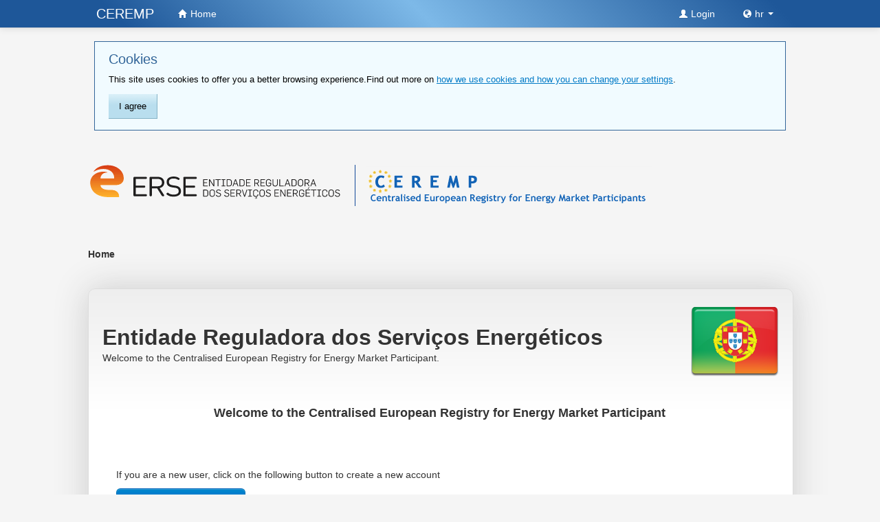

--- FILE ---
content_type: text/html;charset=UTF-8
request_url: https://www.acer-remit.eu/ceremp/home?nraShortName=21&lang=hr_PT
body_size: 16386
content:
<!DOCTYPE html>

<html xmlns="http://www.w3.org/1999/xhtml">

<head ><head>
<meta charset="utf-8"/>
<meta http-equiv="X-UA-Compatible" content="IE=edge,chrome=1"/>

<title>CEREMP</title>
<meta name="viewport" content="width=device-width,initial-scale=1"/>

<link rel="shortcut icon" href="/ceremp/img/favicon.ico" />

<link rel="stylesheet" href="/ceremp/css/bootstrap.min.css"/>
<link rel="stylesheet" href="/ceremp/css/application.css"/>
<link rel="stylesheet" href="/ceremp/css/bootstrap-rowlink.min.css"/>
<link rel="stylesheet" href="/ceremp/css/jquery.dataTables.css"/>
<link rel="stylesheet" href="/ceremp/css/datepicker.css"/>
<link rel="stylesheet" href="/ceremp/css/daterangepicker.css"/>
<link rel="stylesheet" href="/ceremp/css/bootstrap-duallistbox.css"/>
<link rel="stylesheet" href="/ceremp/css/banner.css"/>
<link rel="stylesheet" href="/ceremp/css/slidercaptcha.css"/>
<link rel="stylesheet" href="/ceremp/css/font-awesome.min.css"/>

<script src="/ceremp/js/libs/jquery.js" type="text/javascript" charset="ISO-8859-1"></script>
<script src="/ceremp/js/libs/jquery.validate.js" type="text/javascript" charset="ISO-8859-1"></script>
<script src="/ceremp/js/libs/bootstrap.min.js" type="text/javascript" charset="ISO-8859-1"></script>
<script src="/ceremp/js/libs/bootstrap-rowlink.min.js" type="text/javascript" charset="ISO-8859-1"></script>
<script src="/ceremp/js/libs/jquery-ui.js" type="text/javascript" charset="ISO-8859-1"></script>
<script src="/ceremp/js/libs/jquery.dataTables.min.js" type="text/javascript" charset="ISO-8859-1"></script>
<script src="/ceremp/js/libs/dataTables.bootstrapPage.js" type="text/javascript" charset="ISO-8859-1"></script>
<script type="text/javascript" src="/ceremp/js/libs/jquery.bootstrap-duallistbox.js"></script>
<script type="text/javascript" src="/ceremp/js/libs/typeahead.min.js"></script>
<script type="text/javascript" src="/ceremp/js/libs/datepicker.js"></script>
<script type="text/javascript" src="/ceremp/js/libs/daterangepicker.js"></script>
<script type="text/javascript" src="/ceremp/js/libs/moment.js"></script>
<script type="text/javascript" src="/ceremp/js/libs/jquery.cookie.js"></script>
<script type="text/javascript" src="/ceremp/js/libs/bootstrap-filestyle.js"> </script>
<script type="text/javascript" src="/ceremp/js/libs/header.js"></script>
<script type="text/javascript" src="/ceremp/js/libs/disableEnterKey.js"></script>
<script type="text/javascript" src="/ceremp/js/libs/dataTables.buttons.min.js"></script>
<script type="text/javascript" src="/ceremp/js/libs/slidercaptcha.js"></script>


<script type="text/javascript">
  	// <![CDATA[
	var canReset = false;
   	var _timerStarted = false;
	var max_time = 30;
	var cinterval;
	
	var ctxRootHead = ("\/ceremp\/").replace(/.$/,"");
	var mpNotValidateCtx = ctxRootHead+'/mpAlreadyUpdated'; 
	
	$(document).ready(function() {
		setTimeout('renableResetRequest()', 300000);
		setTimeout('checkSession()', 300000);
		var uploadButtonText = "Browse";
		$(":file").filestyle({buttonText: uploadButtonText, classInput: "input-xlarge"});
	    $('#navigationBar').append(null);		
		var docHeight = $(window).height();
	    var footerHeight = $('#footer').height();
        var footerTop = $('#footer').position().top + footerHeight;   
	    if (footerTop < docHeight) {
	    	$('#footer').css('margin-top', 29 + (docHeight - footerTop) + 'px');
	    }
	});
	// ]]>
</script>
</head></head>

<body>

	<noscript><meta HTTP-EQUIV="REFRESH" content="0; url=./javascriptDisabled"></meta></noscript>
	
	<script>
		
			$(document).ready(function() {
			
				$("#notificationsModal").modal(show=true,backdrop=false);
				$("#cookie-consent-banner").hide();
				
				if ("<h4 style=\"background: none; font: bold 17.5px\/20px 'Helvetica Neue', Helvetica, Arial, sans-serif; margin: 10px 0px 50px; padding: 0px; outline: 0px; border: 0px currentColor; text-align: center; color: #333333; text-transform: none; text-indent: 0px; letter-spacing: normal; word-spacing: 0px; vertical-align: baseline; white-space: normal; text-rendering: optimizelegibility; -webkit-text-stroke-width: 0px;\">Welcome to the Centralised European Registry for Energy Market Participant<\/h4>" != null) {
					$("#nraHomeText").html("<h4 style=\"background: none; font: bold 17.5px\/20px 'Helvetica Neue', Helvetica, Arial, sans-serif; margin: 10px 0px 50px; padding: 0px; outline: 0px; border: 0px currentColor; text-align: center; color: #333333; text-transform: none; text-indent: 0px; letter-spacing: normal; word-spacing: 0px; vertical-align: baseline; white-space: normal; text-rendering: optimizelegibility; -webkit-text-stroke-width: 0px;\">Welcome to the Centralised European Registry for Energy Market Participant<\/h4>");
				}
				
				var cookieConsent = $.cookie('cookieConsent');
				if (cookieConsent == null) {
					$("#cookie-consent-banner").show();
				}
				
			});
			
			function euCookieConsent() {
				$("#cookie-consent-banner").hide();
				$.cookie('cookieConsent', 'cookie-consent', {httpOnly: true, secure: true, expires: 90});
			}
		
			$(document).on('click', '#details', function() {
			
			   let acercode = $("#acercode").val();
			   let result = acercode;	
			   if($("#acercode").val().includes(".") == false){
			     result = acercode.substring(2, 11);
			   }
						   
				window.location='./mp/notifications?acercode='+result;
				
			})
			
	</script>

	<div id="cookie-consent-banner" class="cookie-consent-banner"
		style="border: 1px solid rgb(51, 102, 153); line-height: 1.5; padding: 5px 20px 10px; margin: 60px auto 0; font-family: Verdana, Arial, Helvetica, 'DejaVu Sans', sans-serif;">
		<h2>Cookies</h2>
		<p class="cookie-consent-inform">
			<span>This site uses cookies to offer you a better browsing experience.Find out more on</span> 
			<a href="cookiesDisclaimer" id="cookie-notice">how we use cookies and how you can change your settings</a>.
		</p>
		<div style="margin-right: 20px;" class="cookie-consent-actions">
			<a href="javascript:euCookieConsent()">I agree</a>
		</div>

	</div>

	<div><div>
	<div class="navbar navbar-fixed-top navbarHeader">
      <div class="navbar-inner gradient">
        <div class="container widthHeader">
          <a class="btn btn-navbar" data-toggle="collapse" data-target=".nav-collapse">
            <span class="icon-bar"></span>
            <span class="icon-bar"></span>
            <span class="icon-bar"></span>
          </a>
          <a class="brand brandHeader" href="#"><font >CEREMP</font></a>
          <div class="nav-collapse collapse">
            <ul class="nav navHeader">
              
              <li>
              	<a href="/ceremp/home?nraShortName=21&amp;lang=hr_PT">
              		<font><i class="icon-home icon-white"></i>&nbsp;<span>Home</span></font>
              	</a>
              </li>
            </ul>
            
            <ul class="nav nav-tabsHeader navHeader">
              
			</ul>
			<ul class="nav nav-tabsHeader navHeader">
			  
			</ul>
            <ul class="nav nav-tabsHeader pull-right navHeader">
			 <li class="dropdown">
			    <a class="dropdown-toggle" data-toggle="dropdown" href="#">
			        <i class="icon-globe icon-white"></i>&nbsp;<span>hr</span>
			        <b class="caret"></b>
			    </a>

				<div class="dropdown-menu multi-column">
					<div class="container-fluid">
						<div class="row-fluid">
							<div class="span6">
								<ul class="dropdown-menu">
									<li class="langList">
										
										 <a href="/ceremp/switchLocale?ln=bg_PT&amp;nraShortName=21">български (bg)</a>										
									</li>
									<li class="langList">
										
										 <a href="/ceremp/switchLocale?ln=cs_PT&amp;nraShortName=21">čeština (cs)</a>										
									</li>
									<li class="langList">
										
										 <a href="/ceremp/switchLocale?ln=da_PT&amp;nraShortName=21">dansk (da)</a>										
									</li>
									<li class="langList">
										
										 <a href="/ceremp/switchLocale?ln=de_PT&amp;nraShortName=21">Deutsch (de)</a>										
									</li>
									<li class="langList">
										
										 <a href="/ceremp/switchLocale?ln=et_PT&amp;nraShortName=21">eesti keel (et)</a>										
									</li>
									<li class="langList">
										
										 <a href="/ceremp/switchLocale?ln=el_PT&amp;nraShortName=21">ελληνικά (el)</a>										
									</li>
									<li class="langList">
										
										 <a href="/ceremp/switchLocale?ln=en_PT&amp;nraShortName=21">English (en)</a>										
									</li>
									<li class="langList">
										
										 <a href="/ceremp/switchLocale?ln=es_PT&amp;nraShortName=21">español (es)</a>										
									</li>
									<li class="langList">
										
										 <a href="/ceremp/switchLocale?ln=fr_PT&amp;nraShortName=21">français (fr)</a>										
									</li>
									<li class="langList">
										
										 <a href="/ceremp/switchLocale?ln=ga_PT&amp;nraShortName=21">Gaeilge (ga)</a>										
									</li>
									<li class="langList">
										
										 <a href="/ceremp/switchLocale?ln=hr_PT&amp;nraShortName=21">hrvatski (hr)</a>										
									</li>
									<li class="langList">
										
										 <a href="/ceremp/switchLocale?ln=it_PT&amp;nraShortName=21">italiano (it)</a>										
									</li>
									
									
									
									
									
									
									
									
									
									
									
									
								</ul>
							</div>
							<div class="span6">
								<ul class="dropdown-menu">
									
									
									
									
									
									
									
									
									
									
									
									
									<li class="langList">
										
										 <a href="/ceremp/switchLocale?ln=lt_PT&amp;nraShortName=21">lietuvių kalba (lt)</a>												
									</li>
									<li class="langList">
										
										 <a href="/ceremp/switchLocale?ln=lv_PT&amp;nraShortName=21">latviešu valoda (lv)</a>												
									</li>
									<li class="langList">
										
										 <a href="/ceremp/switchLocale?ln=hu_PT&amp;nraShortName=21">magyar (hu)</a>												
									</li>
									<li class="langList">
										
										 <a href="/ceremp/switchLocale?ln=mt_PT&amp;nraShortName=21">Malti (mt)</a>												
									</li>
									<li class="langList">
										
										 <a href="/ceremp/switchLocale?ln=nl_PT&amp;nraShortName=21">Nederlands (nl)</a>												
									</li>
									<li class="langList">
										
										 <a href="/ceremp/switchLocale?ln=pl_PT&amp;nraShortName=21">polski (pl)</a>												
									</li>
									<li class="langList">
										
										 <a href="/ceremp/switchLocale?ln=pt_PT&amp;nraShortName=21">português (pt)</a>												
									</li>
									<li class="langList">
										
										 <a href="/ceremp/switchLocale?ln=ro_PT&amp;nraShortName=21">română (ro)</a>												
									</li>
									<li class="langList">
										
										 <a href="/ceremp/switchLocale?ln=sk_PT&amp;nraShortName=21">slovenčina (sk)</a>												
									</li>
									<li class="langList">
										
										 <a href="/ceremp/switchLocale?ln=sl_PT&amp;nraShortName=21">slovenščina (sl)</a>												
									</li>
									<li class="langList">
										
										 <a href="/ceremp/switchLocale?ln=fi_PT&amp;nraShortName=21">suomi (fi)</a>												
									</li>
									<li class="langList">
										
										 <a href="/ceremp/switchLocale?ln=sv_PT&amp;nraShortName=21">svenska (sv)</a>												
									</li>
								</ul>
							</div>
						</div>
					</div>
				</div>
				
				
			  </li>
			</ul>	
            
			<ul class="nav login pull-right navHeader">
				
	            
	            
				<ul class="nav nav-tabsHeader navHeader">
	              
				</ul>
				<li>
            		<a href="/ceremp/homeprivate"><i class="icon-user icon-white"></i> <span>Login</span></a>
            	</li>
            	
            </ul>	
          </div>
        </div>
      </div>
    </div>
    
	<div style="clear:both;"></div>

	<div id="logout-alert" class="alert alert-error" style="display: none;">
		<p>
			<span>Your session will expire in : </span><span id="timer">30</span>"<span id="stopCountdown">x</span>
		</p> 
	</div>

	<div class="container logoAcer">
		<div class="logoNra">
			
 			<img id="picture5" src="/ceremp/img/nras/ERSE.png" />
 			
 			
		</div>
		<div class="logoCerem">
			<img id="picture"  src="/ceremp/img/nras/ceremp.png" />
		</div>
	</div>
	<div class="container" id="navigationBar" style="font-weight: bold; margin-bottom: 5px;">
		<span>Home</span>
	</div>
	<div style="height: 35px"></div>

</div></div>

	<div class="container">
	
		<div class="row">
			
			<div class="span8">
	
				
	
				<form method="post" class="form-horizontal">
				
				
				
					
					
 					
					
 					<div class="headerNRA" >
						<div class="headerNameNRA">
							<h2>
								<span>Entidade Reguladora dos Serviços Energéticos</span>
							</h2>
			    			<p style="margin-left: 20px;"><span>Welcome to the Centralised European Registry for Energy Market Participant.</span></p>
						</div>
						<div class="headerImgNRA">
							<img id="picture" src="./img/flags/PT.png" align="right" class="flag"/>
						</div>
					</div>					
					
					
					
					
					<div style="clear: both;"></div>
					<fieldset>			
						<div class="control-group">

						    <div class="span12" id="nraHomeText" style="margin-top: 20px; margin-bottom: 20px;">
						    	<span>&lt;h4 style=&quot;background: none; font: bold 17.5px/20px &#39;Helvetica Neue&#39;, Helvetica, Arial, sans-serif; margin: 10px 0px 50px; padding: 0px; outline: 0px; border: 0px currentColor; text-align: center; color: #333333; text-transform: none; text-indent: 0px; letter-spacing: normal; word-spacing: 0px; vertical-align: baseline; white-space: normal; text-rendering: optimizelegibility; -webkit-text-stroke-width: 0px;&quot;&gt;Welcome to the Centralised European Registry for Energy Market Participant&lt;/h4&gt;</span>
						    </div>
						    <br/><br/><br/>
						    <div class="span8">
								
						    	
						    	
						    	<p>If you are a new user, click on the following button to create a new account</p>
						    	<a class="btn btn-primary btn-large" href="/ceremp/register/newUserMp">Register new User</a>
						    	
						    	
						    	<p style="margin-top:30px;">
						    		<span>If you are already registered, please </span> 
						    		<a href="/ceremp/homeprivate">click here to log in</a>
						    	</p>

								<p style="margin-top:30px;">
									
								</p>
								
								
								
						    	
						    	
					    	</div>
						</div>
					</fieldset>
				<input type="hidden" name="_csrf" value="6bcb8352-de11-4453-ab24-02ff11c2bff6"/></form>
		
			</div>
			
		</div>
		
	</div>
	<div id="footer"><footer class="row show-grid">
	<div class="footer container gradient">
		
		<div>
			<table class="footerTable">
	            <tr>
		            <td>ACER<br />Agency for the<br />Cooperation<br />of Energy Regulators</td>
		            <td>Trg republike 3<br />1000 Ljubljana<br />Slovenia</td>
		            <td>tel. +386 (0) 8 205 34 00<br />fax. +386 (0) 8 205 34 13<br/><br/></td>
		            <td>
		            	<a href="dpLegalDisclaimer" class="footerlink" >Legal Disclaimer and Legal Statement</a>
		            </td>		            
		            <td>&copy; Copyright <span>2026</span> by ACER.<br/>All Rights Reserved.</td>
	        	</tr>
	        </table>		
		</div>
		<div class="footerInfo">
	    	Release:  <span>ARIS_7.18</span>
	    	Version: <span>ARIS_7.18.2.5</span>
	    	Deployment Date: <span>2025-10-18 08:52:59</span>
	    	Commit: <span>f856b3bbcb9ecf15d0a24538f2b5658c644e032b</span>
	    </div>
    </div>
</footer></div>
</body>
</html>

--- FILE ---
content_type: text/css;charset=UTF-8
request_url: https://www.acer-remit.eu/ceremp/css/application.css
body_size: 13561
content:
body {
	background-color: #F5F5F5;
}

.navbar .nav li.dropdown>.dropdown-toggle .caret {
	border-top-color: #FFF !important;
	border-bottom-color: #FFF !important;
}

div.container {
	width: 1024px;
}

.widthHeader {
	width: 1000px !important;
}

form#remForm {
	float: none;
	border: none;
	padding: 0;
	width: auto !important;
	height: none !important;
	background: none;
	-webkit-border-radius: none;
	-moz-border-radius: none;
	border-radius: none;
	background: none;
	-webkit-box-shadow: none;
	-moz-box-shadow: none;
	box-shadow: none;
}

form {
	float: left;
	border: 1px solid #ddd;
	padding: 10px 0 0 0;
	width: 1024px;
	background: #fff;
	-webkit-border-radius: 10px;
	-moz-border-radius: 10px;
	border-radius: 10px;
	background: -webkit-gradient(linear, 0% 0%, 0% 40%, from(#EEE), to(#FFF));
	background: -moz-linear-gradient(0% 40% 90deg, #FFF, #EEE);
	-webkit-box-shadow: 0px 0 50px #ccc;
	-moz-box-shadow: 0px 0 50px #ccc;
	box-shadow: 0px 0 50px #ccc;
}

form.form-signin {
	position: relative;
	left: 50%;
	width: 400px;
	margin-left: -200px;
}

form.form-signin>input, form.form-signin h2 {
	margin: 10px 20px 10px 20px;
	width: 350px;
}

form.form-signin>label.checkbox {
	margin: 10px 20px 10px 20px;
}

form.form-signin>button {
	margin: 10px 20px 10px 20px;
}

.form-horizontal fieldset, .form-horizontal h2 {
	margin: 0 20px 0 20px;
}

form#chooseNra {
	background: #fff url(/ceremp/img/MP-5d91cf3ee376fb524bc5ecf78ea62ee3.jpg) repeat-y;
	height: 520px;
}

p#alert-message {
	font-weight: bold;
}

.hide {
	display: none;
}

select {
	width: 284px;
}

.alert {
	padding-left: 35px;
}

.modalNp {
	width: 1045px;
	margin: -200px 0 0 -475px;
}

form.modalNpForm {
	margin: 25px 0 0 15px;
}

.modal.modalNp.fade.in {
	top: 25%;
}

.headerNRA {
	height: 130px;
}

.headerNameNRA {
	position: relative;
	top: 40px;
	float: left;
}

.headerImgNRA {
	float: right;
	margin-right: 20px;
}

.popup-body {
	position: relative;
	padding: 15px;
	overflow-y: auto;
	height: auto;
}

.modalSize {
	left: 50%;
	width: 1200px;
	margin: 0 0 0 -600px;
}

.modalUCSize, .modalRPSize, .modalEmail {
	left: 50%;
	width: 700px;
	margin: 0 0 0 -350px;
}

.modalPageContentSize {
	left: 50%;
	width: 1200px;
	margin: 0 0 0 -600px;
}

.modalBodyUCSize, .modalBodyRPSize, .modalEmailSize {
	padding: 15px;
	max-height: 350px;
	overflow-y: auto;
}

a.brandHeader, ul.navHeader>li>a {
	color: #FFFFFF !important;
	text-shadow: none !important;
}

img.flag {
	border: 0px #e5e5e5 solid;
}

.navbarHeader a font, ul.navHeader li a font {
	color: #FFFFFF;
}

.footer {
	position: relative;
	clear: both;
	padding-top: 20px;
	width: 940px;
	height: 100px;
	margin-top: 30px;
	font-size: 15px;
	color: #FFFFFF;
	-moz-border-radius: 20px;
	-webkit-border-radius: 20px;
	border-radius: 20px 20px 0 0;
}

.footerTable {
	width: 100%;
	margin-left: 50px;
}

.footerTable th, .footerTable td {
	vertical-align: top;
}

.navbarHeader .navHeader li.dropdown.open>.dropdown-toggle,
	.navbarHeader .navHeader li.dropdown.active>.dropdown-toggle,
	.navbarHeader .navHeader li.dropdown.open.active>.dropdown-toggle {
	background-color: #7DB9E8 !important;
	border-bottom-color: transparent !important;
	border-bottom-style: none !important;
}

.nav-tabsHeader, .nav-tabsHeader>li>a {
	border: 0px !important;
}

.gradient {
	background: rgb(30, 87, 153);
	background: -moz-linear-gradient(45deg, rgb(30, 87, 153) 14%,
		rgb(125, 185, 232) 48%, rgb(30, 87, 153) 88%);
	background: -webkit-gradient(linear, left bottom, right top, color-stop(14%, rgb(30,
		87, 153)), color-stop(48%, rgb(125, 185, 232)),
		color-stop(88%, rgb(30, 87, 153)));
	background: -webkit-linear-gradient(45deg, rgb(30, 87, 153) 14%,
		rgb(125, 185, 232) 48%, rgb(30, 87, 153) 88%);
	background: -o-linear-gradient(45deg, rgb(30, 87, 153) 14%,
		rgb(125, 185, 232) 48%, rgb(30, 87, 153) 88%);
	background: -ms-linear-gradient(45deg, rgb(30, 87, 153) 14%,
		rgb(125, 185, 232) 48%, rgb(30, 87, 153) 88%);
	background: linear-gradient(45deg, rgb(30, 87, 153) 14%,
		rgb(125, 185, 232) 48%, rgb(30, 87, 153) 88%);
	filter: progid:DXImageTransform.Microsoft.gradient( startColorstr='#1e5799',
		endColorstr='#7DB9E8', GradientType=1);
	border-radius: 20px 20px 0 0;
}

.allineamento {
	margin-left: 0px;
}

.logoAcer {
	width: 940px;
	height: 70px;
	margin-top: 50px;
	margin-bottom: 50px;
	background-color: #f5f5f5;
}

.logoNra {
	float: left;
	min-width: 200px;
	text-align: center;
	padding-right: 18px;
}

.logoCerem {
	float: left;
	border-left: 1px solid #124999;
	padding-left: 15px;
}

label.mandatory {
	font-weight: bold;
}

label.mandatory:after {
	content: " *";
}

.modalForm {
	margin-left: 0px;
	left: auto;
	height: 0px;
	width: 0px;
	border-top-width: 0px;
	border-bottom-width: 0px;
	border-right-width: 0px;
	border-left-width: 0px;
}

.input-prepend {
	display: block !important;
}

.datepicker {
	z-index: 1151;
}

.modalOnModal {
	z-index: 1900;
}

.marginLeftSpan4 {
	margin-left: -25px !important;
	width: 500px !important;
}

.advSearch {
	line-height: 0px !important;
}

.footerlink {
	color: white;
	text-decoration: underline;
}

.left-margin {
	margin-left: 120px;
}

.left-margin-s {
	margin-left: 80px;
}

.left-margin-xl {
	margin-left: 160px;
}

.box {
	width: 900px !important;
	width /**/: 200px;
	height: 190px !important;
	height /**/: 200px;
	overflow: scroll;
	padding: 4px;
	border: 1px solid #EEE;
	border-right: 0 solid
}

.alert-success, .alert-error {
	margin-bottom: 35px;
}

.text-centered {
	text-align: center !important;
}

.modal-footer {
	padding-bottom: 20px !important;
}

abbr {
	border-bottom: none !important;
}

li.modified a {
	color: #ED9600 !important;
	font-weight: bold;
}

.control-group.modified .control-label, .control-group.modified .help-block,
	.control-group.modified .help-inline {
	color: #ED9600;
	font-weight: bold;
}

.control-group.modified .checkbox, .control-group.modified .radio,
	.control-group.modified input, .control-group.modified select,
	.control-group.modified textarea {
	color: #ED9600;
	font-weight: bold;
}

.control-group.modified input, .control-group.modified select,
	.control-group.modified textarea {
	border-color: #ED9600;
	-webkit-box-shadow: inset 0 1px 1px rgba(0, 0, 0, 0.075);
	-moz-box-shadow: inset 0 1px 1px rgba(0, 0, 0, 0.075);
	box-shadow: inset 0 1px 1px rgba(0, 0, 0, 0.075);
}

.control-group.modified input:focus, .control-group.modified select:focus,
	.control-group.modified textarea:focus {
	border-color: #ED9600;
	-webkit-box-shadow: inset 0 1px 1px rgba(0, 0, 0, 0.075), 0 0 6px
		#d59392;
	-moz-box-shadow: inset 0 1px 1px rgba(0, 0, 0, 0.075), 0 0 6px #d59392;
	box-shadow: inset 0 1px 1px rgba(0, 0, 0, 0.075), 0 0 6px #d59392;
}

.control-group.modified .input-prepend .add-on, .control-group.modified .input-append .add-on
	{
	color: #ED9600;
	background-color: #f2dede;
	border-color: #ED9600;
}

.control-group.error .help-inline {
	font-size: 14px;
}

.twitter-typeahead .tt-query, .twitter-typeahead .tt-hint {
	margin-bottom: 0 !important;
	top: 0 !important;
	left: 0 !important;
	width: 270px;
}

.twitter-typeahead .tt-hint {
	color: #a1a1a1 !important;
	z-index: 1 !important;
	border: 1px solid transparent !important;
}

.twitter-typeahead .tt-query {
	z-index: 2 !important;
	border-radius: 4px !important;
}

.tt-dropdown-menu {
	margin-top: 2px;
	padding: 5px 5px;
	background-color: #fff;
	border: 1px solid #ccc;
	border: 1px solid rgba(0, 0, 0, .2);
	*border-right-width: 2px;
	*border-bottom-width: 2px;
	-webkit-border-radius: 6px;
	-moz-border-radius: 6px;
	border-radius: 6px;
	-webkit-box-shadow: 0 5px 10px rgba(0, 0, 0, .2);
	-moz-box-shadow: 0 5px 10px rgba(0, 0, 0, .2);
	box-shadow: 0 5px 10px rgba(0, 0, 0, .2);
	-webkit-background-clip: padding-box;
	-moz-background-clip: padding;
	background-clip: padding-box;
}

.tt-suggestion {
	display: block;
	padding: 10px 5px;
}

.tt-suggestion p {
	margin-top: 3px !important;
	margin-bottom: 3px !important;
}

.tt-suggestion.tt-is-under-cursor {
	color: #fff;
	background-color: #0081c2;
	background-image: -moz-linear-gradient(top, #0088cc, #0077b3);
	background-image: -webkit-gradient(linear, 0 0, 0 100%, from(#0088cc),
		to(#0077b3));
	background-image: -webkit-linear-gradient(top, #0088cc, #0077b3);
	background-image: -o-linear-gradient(top, #0088cc, #0077b3);
	background-image: linear-gradient(to bottom, #0088cc, #0077b3);
	background-repeat: repeat-x;
	filter: progid:DXImageTransform.Microsoft.gradient(startColorstr='#ff0088cc',
		endColorstr='#ff0077b3', GradientType=0)
}

.extended-width {
	width: 200px !important;
	margin-right: 30px;
}

.offset2 {
	margin-left: 10px !important;
}

.errorGroup {
	color: #FF0000;
}

.zip-alink {
	display: inline;
	height: 48px;
	vertical-align: top;
	width: 180px;
}

.zip-imglink {
	height: 50px;
	float: left;
	width: 50px;
}

.zip-labelink {
	float: left;
	font-size: 10px;
	width: 100px;
}

.help-inline.error {
	color: #FF0000;
}

.modal-body-custom {
	max-height: none !important;
	overflow: hidden !important;
}

.noMarginBoldParagraph {
	font-weight: bold;
	margin: 0px 0px 0px 0px !important;
}

div#passwordStrength {
	margin-left: 20px;
}

ul.marginLeftXl {
	margin-left: 60px;
}

.dropdown-menu.multi-column {
	width: 330px;
}

.dropdown-menu.multi-column .dropdown-menu {
	display: block !important;
	position: static !important;
	margin: 0 !important;
	border: none !important;
	box-shadow: none !important;
	min-width: 100px;
}

.langList {
	margin-top: 8px;
}

#copyDataBtn {
	position: relative;
	right: 14px;
	bottom: 2px;
	float: right;
}

#logout-alert {
	border: 1px solid rgb(51, 102, 153);
	line-height: 2.5;
	padding: 5px 20px 10px;
	margin: 0px auto 0;
	font-family: Verdana;
	right: 0;
	left: 0;
	position: fixed;
	z-index: 1;
}

#logout-alert p {
	text-align: center;
	font-weight: bold;
	font-size: 18px;
	margin-top: 10px;
}

div.click-icon:hover {
	color: #428bca;
	cursor: pointer;
}

/** Style table */
.paginate_button .paginate_button_disabled {
	border: none !important;
	color: #FFF !important;
	background-color: transparent !important;
	height: auto !important;
}

.dataTables_wrapper .dataTables_paginate .paginate_button {
	box-sizing: border-box;
	display: inline-block;
	padding: 0.5em 1em;
	margin-top: 5px;
	margin-left: 2px;
	cursor: pointer;
	*cursor: hand;
	border: 1px solid transparent;
	height: auto !important;
}

.dataTables_wrapper .dataTables_paginate .paginate_button.disabled,
	.dataTables_wrapper .dataTables_paginate, .dataTables_wrapper .dataTables_paginate
	{
	cursor: default !important;
	color: #666 !important;
	border: 1px solid transparent !important;
	background: transparent !important;
	box-shadow: none !important;
	height: auto !important;
}

.dataTables_wrapper .dataTables_paginate .paginate_button:hover {
	color: white !important;
	background-color: #979797;
	background: -webkit-gradient(linear, left top, left bottom, color-stop(0%, #979797),
		color-stop(100%, #979797));
	background: -webkit-linear-gradient(top, #979797 0%, #979797 100%);
	background: -moz-linear-gradient(top, #979797 0%, #979797 100%);
	background: -ms-linear-gradient(top, #979797 0%, #979797 100%);
	background: -o-linear-gradient(top, #979797 0%, #979797 100%);
	background: linear-gradient(to bottom, #979797 0%, #979797 100%);
	height: auto !important;
}

.dataTables_wrapper .dataTables_paginate .paginate_button:active .paging_full_numbers a.paginate_active
	{
	outline: none !important;
	background-color: #979797 !important;
	background: -webkit-gradient(linear, left top, left bottom, color-stop(0%, #979797),
		color-stop(100%, #979797)) !important;
	background: -webkit-linear-gradient(top, #979797 0%, #979797 100%)
		!important;
	background: -moz-linear-gradient(top, #979797 0%, #979797 100%)
		!important;
	background: -ms-linear-gradient(top, #979797 0%, #979797 100%)
		!important;
	background: -o-linear-gradient(top, #979797 0%, #979797 100%) !important;
	background: linear-gradient(to bottom, #979797 0%, #979797 100%)
		!important;
	box-shadow: inset 0 0 3px #111 !important;
	color: white !important;
	height: auto !important;
}

.paging_full_numbers a.paginate_active {
	border: 1 black !important;
	padding: 10px 10px 10px 10px !important;
	text-decoration: underline !important;
	background-color: transparent !important;
	height: auto !important;
}

.paging_full_numbers a.paginate_button {
	background-color: transparent !important;
	height: auto !important;
}

#stopCountdown {
	margin-right: 0px;
	float: right;
	cursor: pointer;
	cursor: hand;
}

.thPadding {
	padding: 0 0 0 1;
	font-size: 12px;
}

.button-page-length {
	margin-top: 40px;
}

.dataTables_paginate {
	width: 50%;
}

.footerInfo {
	font-size: 15px;
	color: transparent;
	margin-left: 5%;
}

.help-inline {
	font-weight: bold;
	color: #FF0000;
}

--- FILE ---
content_type: text/css;charset=UTF-8
request_url: https://www.acer-remit.eu/ceremp/css/bootstrap-duallistbox.css
body_size: 1832
content:
.bootstrap-duallistbox-container .buttons {
    width: 100%;
    margin-bottom: -1px;
}

.bootstrap-duallistbox-container .info {
    display: inline-block;
    margin-bottom: 5px;
    font-size: 11px;
}

.bootstrap-duallistbox-container .clear1,
.bootstrap-duallistbox-container .clear2 {
    display: none;
    font-size: 10px;
}

.bootstrap-duallistbox-container .box1.filtered .clear1,
.bootstrap-duallistbox-container .box2.filtered .clear2 {
    display: inline-block;
}

.bootstrap-duallistbox-container .move,
.bootstrap-duallistbox-container .remove {
    width: 60%;
}

.bootstrap-duallistbox-container .btn-group .btn {
    border-bottom-left-radius: 0;
    border-bottom-right-radius: 0;
}
.bootstrap-duallistbox-container select {
    border-top-left-radius: 0;
    border-top-right-radius: 0;
}

.bootstrap-duallistbox-container .moveall,
.bootstrap-duallistbox-container .removeall {
    width: 40%;
}

.bootstrap-duallistbox-container .btn-group > .btn + .btn {
    margin-left: 0;
}

.bootstrap-duallistbox-container select {
    width: 100%;
    height: 300px;
    padding: 0;
}

.bootstrap-duallistbox-container .filter {
    width: 100%;
    height: 31px;
    margin: 0 0 5px 0;
    -webkit-box-sizing: border-box;
    -moz-box-sizing: border-box;
    box-sizing: border-box;
}

.bootstrap-duallistbox-container .filter.placeholder {
    color: #aaa;
}

.bootstrap-duallistbox-container.moveonselect .move,
.bootstrap-duallistbox-container.moveonselect .remove {
    display:none;
}

.bootstrap-duallistbox-container.moveonselect .moveall,
.bootstrap-duallistbox-container.moveonselect .removeall {
    width: 100%;
}

--- FILE ---
content_type: text/css;charset=UTF-8
request_url: https://www.acer-remit.eu/ceremp/css/banner.css
body_size: 2455
content:
@media print {    
    .cookie-consent-banner {
		display: none !important;
	}
}
.cookie-consent-banner {
	max-width: 964px;
	min-width: 200px;
	position: relative;
	z-index: 999;
	font-family: Verdana,Arial,Helvetica,"DejaVu Sans",sans-serif;
	font-size: small;
	color: black;
	overflow: auto;
	text-align: left;
	
	background: none repeat scroll 0% 0% rgb(241, 251, 255); 
}
.contrast .cookie-consent-banner {
	background: #000000;
	color: #FFFF00
}
.font-size-1 .cookie-consent-banner{
	font-size: small;
}
.font-size-2  .cookie-consent-banner{
	font-size: medium;
}
.font-size-3  .cookie-consent-banner{
	font-size: large;
}
.cookie-consent-banner h2{
	margin: 0;
	padding: 0;
	color: #336699;
    font-size: 150%;
    font-weight: normal;
}
.contrast .cookie-consent-banner h2{
	color: #FFFF00
}
.cookie-consent-banner p{
	color: #000000;
}
.contrast .cookie-consent-banner p{
	color: #FFFF00
}
.cookie-consent-inform a{
    color: #027AC6;
    text-decoration: underline;
}
.contrast .cookie-consent-inform a{
    color: #00FFFF;
}
.cookie-consent-inform a:hover, .cookie-consent-inform a:active, .cookie-consent-inform a:focus{
    color: #003366;
}
.contrast .cookie-consent-inform a:hover, .cookie-consent-inform a:active, .cookie-consent-inform a:focus{
    color: #00FFFF;
}

.cookie-consent-actions{
	float: left;
	margin-bottom: 5px;
	padding: 10px 0;
}
.cookie-consent-actions a{
	white-space: nowrap;
	text-decoration: none;
	background: url("/ceremp/img/button-4f9c78482bfdc1f47594f097b1f78a39.gif") no-repeat top;
	padding: 10px 15px;
    border-bottom: 1px solid #86B3C6;
    border-right: 1px solid #86B3C6;
	color: #000000;
}
.contrast .cookie-consent-actions a{
	color: #00FFFF;
	background: #00FFFF;
    border: 0;
}
.cookie-consent-actions a:hover, .cookie-consent-actions a:active, .cookie-consent-actions a:focus{
	text-decoration: underline;
	background: url("/ceremp/img/button-4f9c78482bfdc1f47594f097b1f78a39.gif") no-repeat scroll center bottom transparent;
    border-top: 1px solid #86B3C6;
    border-left: 1px solid #86B3C6;
    border-bottom: 0;
    border-right: 0;
	color: #000000;
}
.contrast .cookie-consent-actions a:hover, .cookie-consent-actions a:active, .cookie-consent-actions a:focus{
	color: #FFFFFF;
	background: #1E5799;
    border: 0;
}
.cookie-consent-container{
	overflow: auto;
}

--- FILE ---
content_type: text/css;charset=UTF-8
request_url: https://www.acer-remit.eu/ceremp/css/slidercaptcha.css
body_size: 3109
content:
body {
	overflow-x: hidden;
}

.block {
	position: absolute;
	left: 0;
	top: 0;
}

.card {
	display: flex;
	flex-direction: column;
	min-width: 0;
	word-wrap: break-word;
	background-clip: border-box;
	border: 1px solid rgba(0, 0, 0, .125);
}

.card-header {
	padding: .75rem 1.25rem;
	margin-bottom: 0;
	background-color: rgba(0, 0, 0, .03);
	border-bottom: 1px solid rgba(0, 0, 0, .125);
}

.card-header:first-child {
	border-radius: calc(.25rem - 1px) calc(.25rem - 1px) 0 0;
}

.card-body {
	flex: 1 1 auto;
	padding: 1.25rem;
}

.sliderContainer {
	position: relative;
	text-align: center;
	line-height: 40px;
	background: #f7f9fa;
	color: #45494c;
	border-radius: 2px;
}

.sliderbg {
	position: absolute;
	left: 0;
	right: 0;
	top: 0;
	background-color: #f7f9fa;
	height: 40px;
	border-radius: 2px;
	border: 1px solid #e6e8eb;
}

.sliderContainer_active .slider {
	top: -1px;
	border: 1px solid #1991FA;
}

.sliderContainer_active .sliderMask {
	border-width: 1px 0 1px 1px;
}

.sliderContainer_success .slider {
	top: -1px;
	border: 1px solid #52CCBA;
	background-color: #52CCBA !important;
}

.sliderContainer_success .sliderMask {
	border: 1px solid #52CCBA;
	border-width: 1px 0 1px 1px;
	background-color: #D2F4EF;
}

.sliderContainer_success .sliderIcon:before {
	content: "\f00c";
}

.sliderContainer_fail .slider {
	top: -1px;
	border: 1px solid #f57a7a;
	background-color: #f57a7a !important;
}

.sliderContainer_fail .sliderMask {
	border: 1px solid #f57a7a;
	background-color: #fce1e1;
	border-width: 1px 0 1px 1px;
}

.sliderContainer_fail .sliderIcon:before {
	content: "\f00d";
}

.sliderContainer_active .sliderText, .sliderContainer_success .sliderText,
	.sliderContainer_fail .sliderText {
	display: none;
}

.sliderMask {
	position: absolute;
	left: 0;
	top: 0;
	height: 40px;
	border: 0 solid #1991FA;
	background: #D1E9FE;
	border-radius: 2px;
}

.slider {
	position: absolute;
	top: 0;
	left: 0;
	width: 40px;
	height: 40px;
	background: #fff;
	box-shadow: 0 0 3px rgba(0, 0, 0, 0.3);
	cursor: pointer;
	transition: background .2s linear;
	border-radius: 2px;
	display: flex;
	align-items: center;
	justify-content: center;
}

.slider:hover {
	background: #1991FA;
}

.slider:hover .sliderIcon {
	background-position: 0 -13px;
}

.sliderText {
	position: relative;
}

.sliderIcon {
	/* nothing to do */
	
}

.refreshIcon {
	position: absolute;
	right: 0;
	top: 0;
	cursor: pointer;
	margin: 6px;
	color: rgba(0, 0, 0, .25);
	font-size: 1rem;
	z-index: 5;
	transition: color .3s linear;
}

.refreshIcon:hover {
	color: #6c757d;
}

.slidercaptcha {
	margin: 1%;
	float:right;
	width: 314px;
	height: 286px;
	border-radius: 4px;
	box-shadow: 0 0 10px rgba(0, 0, 0, 0.125);
	margin-top: 40px;
}

.slidercaptcha .card-body {
	padding: 1rem;
}

.slidercaptcha canvas:first-child {
	border-radius: 4px;
	border: 1px solid #e6e8eb;
}

.slidercaptcha.card .card-header {
	background-image: none;
	background-color: rgba(0, 0, 0, 0.03);
}

.refreshIcon {
	top: -54px;
}

--- FILE ---
content_type: text/javascript;charset=UTF-8
request_url: https://www.acer-remit.eu/ceremp/js/libs/disableEnterKey.js
body_size: 240
content:
function noenter(e) {
    e = e || window.event;
    var key = e.keyCode || e.charCode;
    return key !== 13; 
}

--- FILE ---
content_type: text/javascript;charset=UTF-8
request_url: https://www.acer-remit.eu/ceremp/js/libs/jquery-ui.js
body_size: 354513
content:
/*!
 * jQuery UI 1.8.1
 *
 * Copyright (c) 2010 AUTHORS.txt (http://jqueryui.com/about)
 * Dual licensed under the MIT (MIT-LICENSE.txt)
 * and GPL (GPL-LICENSE.txt) licenses.
 *
 * http://docs.jquery.com/UI
 */
;jQuery.ui || (function($) {

//Helper functions and ui object
$.ui = {
	version: "1.8.1",

	// $.ui.plugin is deprecated.  Use the proxy pattern instead.
	plugin: {
		add: function(module, option, set) {
			var proto = $.ui[module].prototype;
			for(var i in set) {
				proto.plugins[i] = proto.plugins[i] || [];
				proto.plugins[i].push([option, set[i]]);
			}
		},
		call: function(instance, name, args) {
			var set = instance.plugins[name];
			if(!set || !instance.element[0].parentNode) { return; }

			for (var i = 0; i < set.length; i++) {
				if (instance.options[set[i][0]]) {
					set[i][1].apply(instance.element, args);
				}
			}
		}
	},

	contains: function(a, b) {
		return document.compareDocumentPosition
			? a.compareDocumentPosition(b) & 16
			: a !== b && a.contains(b);
	},

	hasScroll: function(el, a) {

		//If overflow is hidden, the element might have extra content, but the user wants to hide it
		if ($(el).css('overflow') == 'hidden') { return false; }

		var scroll = (a && a == 'left') ? 'scrollLeft' : 'scrollTop',
			has = false;

		if (el[scroll] > 0) { return true; }

		// TODO: determine which cases actually cause this to happen
		// if the element doesn't have the scroll set, see if it's possible to
		// set the scroll
		el[scroll] = 1;
		has = (el[scroll] > 0);
		el[scroll] = 0;
		return has;
	},

	isOverAxis: function(x, reference, size) {
		//Determines when x coordinate is over "b" element axis
		return (x > reference) && (x < (reference + size));
	},

	isOver: function(y, x, top, left, height, width) {
		//Determines when x, y coordinates is over "b" element
		return $.ui.isOverAxis(y, top, height) && $.ui.isOverAxis(x, left, width);
	},

	keyCode: {
		ALT: 18,
		BACKSPACE: 8,
		CAPS_LOCK: 20,
		COMMA: 188,
		CONTROL: 17,
		DELETE: 46,
		DOWN: 40,
		END: 35,
		ENTER: 13,
		ESCAPE: 27,
		HOME: 36,
		INSERT: 45,
		LEFT: 37,
		NUMPAD_ADD: 107,
		NUMPAD_DECIMAL: 110,
		NUMPAD_DIVIDE: 111,
		NUMPAD_ENTER: 108,
		NUMPAD_MULTIPLY: 106,
		NUMPAD_SUBTRACT: 109,
		PAGE_DOWN: 34,
		PAGE_UP: 33,
		PERIOD: 190,
		RIGHT: 39,
		SHIFT: 16,
		SPACE: 32,
		TAB: 9,
		UP: 38
	}
};

//jQuery plugins
$.fn.extend({
	_focus: $.fn.focus,
	focus: function(delay, fn) {
		return typeof delay === 'number'
			? this.each(function() {
				var elem = this;
				setTimeout(function() {
					$(elem).focus();
					(fn && fn.call(elem));
				}, delay);
			})
			: this._focus.apply(this, arguments);
	},
	
	enableSelection: function() {
		return this
			.attr('unselectable', 'off')
			.css('MozUserSelect', '');
	},

	disableSelection: function() {
		return this
			.attr('unselectable', 'on')
			.css('MozUserSelect', 'none');
	},

	scrollParent: function() {
		var scrollParent;
		if(($.browser.msie && (/(static|relative)/).test(this.css('position'))) || (/absolute/).test(this.css('position'))) {
			scrollParent = this.parents().filter(function() {
				return (/(relative|absolute|fixed)/).test($.curCSS(this,'position',1)) && (/(auto|scroll)/).test($.curCSS(this,'overflow',1)+$.curCSS(this,'overflow-y',1)+$.curCSS(this,'overflow-x',1));
			}).eq(0);
		} else {
			scrollParent = this.parents().filter(function() {
				return (/(auto|scroll)/).test($.curCSS(this,'overflow',1)+$.curCSS(this,'overflow-y',1)+$.curCSS(this,'overflow-x',1));
			}).eq(0);
		}

		return (/fixed/).test(this.css('position')) || !scrollParent.length ? $(document) : scrollParent;
	},

	zIndex: function(zIndex) {
		if (zIndex !== undefined) {
			return this.css('zIndex', zIndex);
		}
		
		if (this.length) {
			var elem = $(this[0]), position, value;
			while (elem.length && elem[0] !== document) {
				// Ignore z-index if position is set to a value where z-index is ignored by the browser
				// This makes behavior of this function consistent across browsers
				// WebKit always returns auto if the element is positioned
				position = elem.css('position');
				if (position == 'absolute' || position == 'relative' || position == 'fixed')
				{
					// IE returns 0 when zIndex is not specified
					// other browsers return a string
					// we ignore the case of nested elements with an explicit value of 0
					// <div style="z-index: -10;"><div style="z-index: 0;"></div></div>
					value = parseInt(elem.css('zIndex'));
					if (!isNaN(value) && value != 0) {
						return value;
					}
				}
				elem = elem.parent();
			}
		}

		return 0;
	}
});


//Additional selectors
$.extend($.expr[':'], {
	data: function(elem, i, match) {
		return !!$.data(elem, match[3]);
	},

	focusable: function(element) {
		var nodeName = element.nodeName.toLowerCase(),
			tabIndex = $.attr(element, 'tabindex');
		return (/input|select|textarea|button|object/.test(nodeName)
			? !element.disabled
			: 'a' == nodeName || 'area' == nodeName
				? element.href || !isNaN(tabIndex)
				: !isNaN(tabIndex))
			// the element and all of its ancestors must be visible
			// the browser may report that the area is hidden
			&& !$(element)['area' == nodeName ? 'parents' : 'closest'](':hidden').length;
	},

	tabbable: function(element) {
		var tabIndex = $.attr(element, 'tabindex');
		return (isNaN(tabIndex) || tabIndex >= 0) && $(element).is(':focusable');
	}
});

})(jQuery);
/*!
 * jQuery UI Widget 1.8.1
 *
 * Copyright (c) 2010 AUTHORS.txt (http://jqueryui.com/about)
 * Dual licensed under the MIT (MIT-LICENSE.txt)
 * and GPL (GPL-LICENSE.txt) licenses.
 *
 * http://docs.jquery.com/UI/Widget
 */
(function( $ ) {

var _remove = $.fn.remove;

$.fn.remove = function( selector, keepData ) {
	return this.each(function() {
		if ( !keepData ) {
			if ( !selector || $.filter( selector, [ this ] ).length ) {
				$( "*", this ).add( this ).each(function() {
					$( this ).triggerHandler( "remove" );
				});
			}
		}
		return _remove.call( $(this), selector, keepData );
	});
};

$.widget = function( name, base, prototype ) {
	var namespace = name.split( "." )[ 0 ],
		fullName;
	name = name.split( "." )[ 1 ];
	fullName = namespace + "-" + name;

	if ( !prototype ) {
		prototype = base;
		base = $.Widget;
	}

	// create selector for plugin
	$.expr[ ":" ][ fullName ] = function( elem ) {
		return !!$.data( elem, name );
	};

	$[ namespace ] = $[ namespace ] || {};
	$[ namespace ][ name ] = function( options, element ) {
		// allow instantiation without initializing for simple inheritance
		if ( arguments.length ) {
			this._createWidget( options, element );
		}
	};

	var basePrototype = new base();
	// we need to make the options hash a property directly on the new instance
	// otherwise we'll modify the options hash on the prototype that we're
	// inheriting from
//	$.each( basePrototype, function( key, val ) {
//		if ( $.isPlainObject(val) ) {
//			basePrototype[ key ] = $.extend( {}, val );
//		}
//	});
	basePrototype.options = $.extend( {}, basePrototype.options );
	$[ namespace ][ name ].prototype = $.extend( true, basePrototype, {
		namespace: namespace,
		widgetName: name,
		widgetEventPrefix: $[ namespace ][ name ].prototype.widgetEventPrefix || name,
		widgetBaseClass: fullName
	}, prototype );

	$.widget.bridge( name, $[ namespace ][ name ] );
};

$.widget.bridge = function( name, object ) {
	$.fn[ name ] = function( options ) {
		var isMethodCall = typeof options === "string",
			args = Array.prototype.slice.call( arguments, 1 ),
			returnValue = this;

		// allow multiple hashes to be passed on init
		options = !isMethodCall && args.length ?
			$.extend.apply( null, [ true, options ].concat(args) ) :
			options;

		// prevent calls to internal methods
		if ( isMethodCall && options.substring( 0, 1 ) === "_" ) {
			return returnValue;
		}

		if ( isMethodCall ) {
			this.each(function() {
				var instance = $.data( this, name ),
					methodValue = instance && $.isFunction( instance[options] ) ?
						instance[ options ].apply( instance, args ) :
						instance;
				if ( methodValue !== instance && methodValue !== undefined ) {
					returnValue = methodValue;
					return false;
				}
			});
		} else {
			this.each(function() {
				var instance = $.data( this, name );
				if ( instance ) {
					if ( options ) {
						instance.option( options );
					}
					instance._init();
				} else {
					$.data( this, name, new object( options, this ) );
				}
			});
		}

		return returnValue;
	};
};

$.Widget = function( options, element ) {
	// allow instantiation without initializing for simple inheritance
	if ( arguments.length ) {
		this._createWidget( options, element );
	}
};

$.Widget.prototype = {
	widgetName: "widget",
	widgetEventPrefix: "",
	options: {
		disabled: false
	},
	_createWidget: function( options, element ) {
		// $.widget.bridge stores the plugin instance, but we do it anyway
		// so that it's stored even before the _create function runs
		this.element = $( element ).data( this.widgetName, this );
		this.options = $.extend( true, {},
			this.options,
			$.metadata && $.metadata.get( element )[ this.widgetName ],
			options );

		var self = this;
		this.element.bind( "remove." + this.widgetName, function() {
			self.destroy();
		});

		this._create();
		this._init();
	},
	_create: function() {},
	_init: function() {},

	destroy: function() {
		this.element
			.unbind( "." + this.widgetName )
			.removeData( this.widgetName );
		this.widget()
			.unbind( "." + this.widgetName )
			.removeAttr( "aria-disabled" )
			.removeClass(
				this.widgetBaseClass + "-disabled " +
				"ui-state-disabled" );
	},

	widget: function() {
		return this.element;
	},

	option: function( key, value ) {
		var options = key,
			self = this;

		if ( arguments.length === 0 ) {
			// don't return a reference to the internal hash
			return $.extend( {}, self.options );
		}

		if  (typeof key === "string" ) {
			if ( value === undefined ) {
				return this.options[ key ];
			}
			options = {};
			options[ key ] = value;
		}

		$.each( options, function( key, value ) {
			self._setOption( key, value );
		});

		return self;
	},
	_setOption: function( key, value ) {
		this.options[ key ] = value;

		if ( key === "disabled" ) {
			this.widget()
				[ value ? "addClass" : "removeClass"](
					this.widgetBaseClass + "-disabled" + " " +
					"ui-state-disabled" )
				.attr( "aria-disabled", value );
		}

		return this;
	},

	enable: function() {
		return this._setOption( "disabled", false );
	},
	disable: function() {
		return this._setOption( "disabled", true );
	},

	_trigger: function( type, event, data ) {
		var callback = this.options[ type ];

		event = $.Event( event );
		event.type = ( type === this.widgetEventPrefix ?
			type :
			this.widgetEventPrefix + type ).toLowerCase();
		data = data || {};

		// copy original event properties over to the new event
		// this would happen if we could call $.event.fix instead of $.Event
		// but we don't have a way to force an event to be fixed multiple times
		if ( event.originalEvent ) {
			for ( var i = $.event.props.length, prop; i; ) {
				prop = $.event.props[ --i ];
				event[ prop ] = event.originalEvent[ prop ];
			}
		}

		this.element.trigger( event, data );

		return !( $.isFunction(callback) &&
			callback.call( this.element[0], event, data ) === false ||
			event.isDefaultPrevented() );
	}
};

})( jQuery );
/*!
 * jQuery UI Mouse 1.8.1
 *
 * Copyright (c) 2010 AUTHORS.txt (http://jqueryui.com/about)
 * Dual licensed under the MIT (MIT-LICENSE.txt)
 * and GPL (GPL-LICENSE.txt) licenses.
 *
 * http://docs.jquery.com/UI/Mouse
 *
 * Depends:
 *	jquery.ui.widget.js
 */
(function($) {

$.widget("ui.mouse", {
	options: {
		cancel: ':input,option',
		distance: 1,
		delay: 0
	},
	_mouseInit: function() {
		var self = this;

		this.element
			.bind('mousedown.'+this.widgetName, function(event) {
				return self._mouseDown(event);
			})
			.bind('click.'+this.widgetName, function(event) {
				if(self._preventClickEvent) {
					self._preventClickEvent = false;
					event.stopImmediatePropagation();
					return false;
				}
			});

		this.started = false;
	},

	// TODO: make sure destroying one instance of mouse doesn't mess with
	// other instances of mouse
	_mouseDestroy: function() {
		this.element.unbind('.'+this.widgetName);
	},

	_mouseDown: function(event) {
		// don't let more than one widget handle mouseStart
		// TODO: figure out why we have to use originalEvent
		event.originalEvent = event.originalEvent || {};
		if (event.originalEvent.mouseHandled) { return; }

		// we may have missed mouseup (out of window)
		(this._mouseStarted && this._mouseUp(event));

		this._mouseDownEvent = event;

		var self = this,
			btnIsLeft = (event.which == 1),
			elIsCancel = (typeof this.options.cancel == "string" ? $(event.target).parents().add(event.target).filter(this.options.cancel).length : false);
		if (!btnIsLeft || elIsCancel || !this._mouseCapture(event)) {
			return true;
		}

		this.mouseDelayMet = !this.options.delay;
		if (!this.mouseDelayMet) {
			this._mouseDelayTimer = setTimeout(function() {
				self.mouseDelayMet = true;
			}, this.options.delay);
		}

		if (this._mouseDistanceMet(event) && this._mouseDelayMet(event)) {
			this._mouseStarted = (this._mouseStart(event) !== false);
			if (!this._mouseStarted) {
				event.preventDefault();
				return true;
			}
		}

		// these delegates are required to keep context
		this._mouseMoveDelegate = function(event) {
			return self._mouseMove(event);
		};
		this._mouseUpDelegate = function(event) {
			return self._mouseUp(event);
		};
		$(document)
			.bind('mousemove.'+this.widgetName, this._mouseMoveDelegate)
			.bind('mouseup.'+this.widgetName, this._mouseUpDelegate);

		// preventDefault() is used to prevent the selection of text here -
		// however, in Safari, this causes select boxes not to be selectable
		// anymore, so this fix is needed
		($.browser.safari || event.preventDefault());

		event.originalEvent.mouseHandled = true;
		return true;
	},

	_mouseMove: function(event) {
		// IE mouseup check - mouseup happened when mouse was out of window
		if ($.browser.msie && !event.button) {
			return this._mouseUp(event);
		}

		if (this._mouseStarted) {
			this._mouseDrag(event);
			return event.preventDefault();
		}

		if (this._mouseDistanceMet(event) && this._mouseDelayMet(event)) {
			this._mouseStarted =
				(this._mouseStart(this._mouseDownEvent, event) !== false);
			(this._mouseStarted ? this._mouseDrag(event) : this._mouseUp(event));
		}

		return !this._mouseStarted;
	},

	_mouseUp: function(event) {
		$(document)
			.unbind('mousemove.'+this.widgetName, this._mouseMoveDelegate)
			.unbind('mouseup.'+this.widgetName, this._mouseUpDelegate);

		if (this._mouseStarted) {
			this._mouseStarted = false;
			this._preventClickEvent = (event.target == this._mouseDownEvent.target);
			this._mouseStop(event);
		}

		return false;
	},

	_mouseDistanceMet: function(event) {
		return (Math.max(
				Math.abs(this._mouseDownEvent.pageX - event.pageX),
				Math.abs(this._mouseDownEvent.pageY - event.pageY)
			) >= this.options.distance
		);
	},

	_mouseDelayMet: function(event) {
		return this.mouseDelayMet;
	},

	// These are placeholder methods, to be overriden by extending plugin
	_mouseStart: function(event) {},
	_mouseDrag: function(event) {},
	_mouseStop: function(event) {},
	_mouseCapture: function(event) { return true; }
});

})(jQuery);
/*
 * jQuery UI Draggable 1.8.1
 *
 * Copyright (c) 2010 AUTHORS.txt (http://jqueryui.com/about)
 * Dual licensed under the MIT (MIT-LICENSE.txt)
 * and GPL (GPL-LICENSE.txt) licenses.
 *
 * http://docs.jquery.com/UI/Draggables
 *
 * Depends:
 *	jquery.ui.core.js
 *	jquery.ui.mouse.js
 *	jquery.ui.widget.js
 */
(function($) {

$.widget("ui.draggable", $.ui.mouse, {
	widgetEventPrefix: "drag",
	options: {
		addClasses: true,
		appendTo: "parent",
		axis: false,
		connectToSortable: false,
		containment: false,
		cursor: "auto",
		cursorAt: false,
		grid: false,
		handle: false,
		helper: "original",
		iframeFix: false,
		opacity: false,
		refreshPositions: false,
		revert: false,
		revertDuration: 500,
		scope: "default",
		scroll: true,
		scrollSensitivity: 20,
		scrollSpeed: 20,
		snap: false,
		snapMode: "both",
		snapTolerance: 20,
		stack: false,
		zIndex: false
	},
	_create: function() {

		if (this.options.helper == 'original' && !(/^(?:r|a|f)/).test(this.element.css("position")))
			this.element[0].style.position = 'relative';

		(this.options.addClasses && this.element.addClass("ui-draggable"));
		(this.options.disabled && this.element.addClass("ui-draggable-disabled"));

		this._mouseInit();

	},

	destroy: function() {
		if(!this.element.data('draggable')) return;
		this.element
			.removeData("draggable")
			.unbind(".draggable")
			.removeClass("ui-draggable"
				+ " ui-draggable-dragging"
				+ " ui-draggable-disabled");
		this._mouseDestroy();

		return this;
	},

	_mouseCapture: function(event) {

		var o = this.options;

		// among others, prevent a drag on a resizable-handle
		if (this.helper || o.disabled || $(event.target).is('.ui-resizable-handle'))
			return false;

		//Quit if we're not on a valid handle
		this.handle = this._getHandle(event);
		if (!this.handle)
			return false;

		return true;

	},

	_mouseStart: function(event) {

		var o = this.options;

		//Create and append the visible helper
		this.helper = this._createHelper(event);

		//Cache the helper size
		this._cacheHelperProportions();

		//If ddmanager is used for droppables, set the global draggable
		if($.ui.ddmanager)
			$.ui.ddmanager.current = this;

		/*
		 * - Position generation -
		 * This block generates everything position related - it's the core of draggables.
		 */

		//Cache the margins of the original element
		this._cacheMargins();

		//Store the helper's css position
		this.cssPosition = this.helper.css("position");
		this.scrollParent = this.helper.scrollParent();

		//The element's absolute position on the page minus margins
		this.offset = this.positionAbs = this.element.offset();
		this.offset = {
			top: this.offset.top - this.margins.top,
			left: this.offset.left - this.margins.left
		};

		$.extend(this.offset, {
			click: { //Where the click happened, relative to the element
				left: event.pageX - this.offset.left,
				top: event.pageY - this.offset.top
			},
			parent: this._getParentOffset(),
			relative: this._getRelativeOffset() //This is a relative to absolute position minus the actual position calculation - only used for relative positioned helper
		});

		//Generate the original position
		this.originalPosition = this.position = this._generatePosition(event);
		this.originalPageX = event.pageX;
		this.originalPageY = event.pageY;

		//Adjust the mouse offset relative to the helper if 'cursorAt' is supplied
		(o.cursorAt && this._adjustOffsetFromHelper(o.cursorAt));

		//Set a containment if given in the options
		if(o.containment)
			this._setContainment();

		//Trigger event + callbacks
		if(this._trigger("start", event) === false) {
			this._clear();
			return false;
		}

		//Recache the helper size
		this._cacheHelperProportions();

		//Prepare the droppable offsets
		if ($.ui.ddmanager && !o.dropBehaviour)
			$.ui.ddmanager.prepareOffsets(this, event);

		this.helper.addClass("ui-draggable-dragging");
		this._mouseDrag(event, true); //Execute the drag once - this causes the helper not to be visible before getting its correct position
		return true;
	},

	_mouseDrag: function(event, noPropagation) {

		//Compute the helpers position
		this.position = this._generatePosition(event);
		this.positionAbs = this._convertPositionTo("absolute");

		//Call plugins and callbacks and use the resulting position if something is returned
		if (!noPropagation) {
			var ui = this._uiHash();
			if(this._trigger('drag', event, ui) === false) {
				this._mouseUp({});
				return false;
			}
			this.position = ui.position;
		}

		if(!this.options.axis || this.options.axis != "y") this.helper[0].style.left = this.position.left+'px';
		if(!this.options.axis || this.options.axis != "x") this.helper[0].style.top = this.position.top+'px';
		if($.ui.ddmanager) $.ui.ddmanager.drag(this, event);

		return false;
	},

	_mouseStop: function(event) {

		//If we are using droppables, inform the manager about the drop
		var dropped = false;
		if ($.ui.ddmanager && !this.options.dropBehaviour)
			dropped = $.ui.ddmanager.drop(this, event);

		//if a drop comes from outside (a sortable)
		if(this.dropped) {
			dropped = this.dropped;
			this.dropped = false;
		}
		
		//if the original element is removed, don't bother to continue
		if(!this.element[0] || !this.element[0].parentNode)
			return false;

		if((this.options.revert == "invalid" && !dropped) || (this.options.revert == "valid" && dropped) || this.options.revert === true || ($.isFunction(this.options.revert) && this.options.revert.call(this.element, dropped))) {
			var self = this;
			$(this.helper).animate(this.originalPosition, parseInt(this.options.revertDuration, 10), function() {
				if(self._trigger("stop", event) !== false) {
					self._clear();
				}
			});
		} else {
			if(this._trigger("stop", event) !== false) {
				this._clear();
			}
		}

		return false;
	},
	
	cancel: function() {
		
		if(this.helper.is(".ui-draggable-dragging")) {
			this._mouseUp({});
		} else {
			this._clear();
		}
		
		return this;
		
	},

	_getHandle: function(event) {

		var handle = !this.options.handle || !$(this.options.handle, this.element).length ? true : false;
		$(this.options.handle, this.element)
			.find("*")
			.andSelf()
			.each(function() {
				if(this == event.target) handle = true;
			});

		return handle;

	},

	_createHelper: function(event) {

		var o = this.options;
		var helper = $.isFunction(o.helper) ? $(o.helper.apply(this.element[0], [event])) : (o.helper == 'clone' ? this.element.clone() : this.element);

		if(!helper.parents('body').length)
			helper.appendTo((o.appendTo == 'parent' ? this.element[0].parentNode : o.appendTo));

		if(helper[0] != this.element[0] && !(/(fixed|absolute)/).test(helper.css("position")))
			helper.css("position", "absolute");

		return helper;

	},

	_adjustOffsetFromHelper: function(obj) {
		if (typeof obj == 'string') {
			obj = obj.split(' ');
		}
		if ($.isArray(obj)) {
			obj = {left: +obj[0], top: +obj[1] || 0};
		}
		if ('left' in obj) {
			this.offset.click.left = obj.left + this.margins.left;
		}
		if ('right' in obj) {
			this.offset.click.left = this.helperProportions.width - obj.right + this.margins.left;
		}
		if ('top' in obj) {
			this.offset.click.top = obj.top + this.margins.top;
		}
		if ('bottom' in obj) {
			this.offset.click.top = this.helperProportions.height - obj.bottom + this.margins.top;
		}
	},

	_getParentOffset: function() {

		//Get the offsetParent and cache its position
		this.offsetParent = this.helper.offsetParent();
		var po = this.offsetParent.offset();

		// This is a special case where we need to modify a offset calculated on start, since the following happened:
		// 1. The position of the helper is absolute, so it's position is calculated based on the next positioned parent
		// 2. The actual offset parent is a child of the scroll parent, and the scroll parent isn't the document, which means that
		//    the scroll is included in the initial calculation of the offset of the parent, and never recalculated upon drag
		if(this.cssPosition == 'absolute' && this.scrollParent[0] != document && $.ui.contains(this.scrollParent[0], this.offsetParent[0])) {
			po.left += this.scrollParent.scrollLeft();
			po.top += this.scrollParent.scrollTop();
		}

		if((this.offsetParent[0] == document.body) //This needs to be actually done for all browsers, since pageX/pageY includes this information
		|| (this.offsetParent[0].tagName && this.offsetParent[0].tagName.toLowerCase() == 'html' && $.browser.msie)) //Ugly IE fix
			po = { top: 0, left: 0 };

		return {
			top: po.top + (parseInt(this.offsetParent.css("borderTopWidth"),10) || 0),
			left: po.left + (parseInt(this.offsetParent.css("borderLeftWidth"),10) || 0)
		};

	},

	_getRelativeOffset: function() {

		if(this.cssPosition == "relative") {
			var p = this.element.position();
			return {
				top: p.top - (parseInt(this.helper.css("top"),10) || 0) + this.scrollParent.scrollTop(),
				left: p.left - (parseInt(this.helper.css("left"),10) || 0) + this.scrollParent.scrollLeft()
			};
		} else {
			return { top: 0, left: 0 };
		}

	},

	_cacheMargins: function() {
		this.margins = {
			left: (parseInt(this.element.css("marginLeft"),10) || 0),
			top: (parseInt(this.element.css("marginTop"),10) || 0)
		};
	},

	_cacheHelperProportions: function() {
		this.helperProportions = {
			width: this.helper.outerWidth(),
			height: this.helper.outerHeight()
		};
	},

	_setContainment: function() {

		var o = this.options;
		if(o.containment == 'parent') o.containment = this.helper[0].parentNode;
		if(o.containment == 'document' || o.containment == 'window') this.containment = [
			0 - this.offset.relative.left - this.offset.parent.left,
			0 - this.offset.relative.top - this.offset.parent.top,
			$(o.containment == 'document' ? document : window).width() - this.helperProportions.width - this.margins.left,
			($(o.containment == 'document' ? document : window).height() || document.body.parentNode.scrollHeight) - this.helperProportions.height - this.margins.top
		];

		if(!(/^(document|window|parent)$/).test(o.containment) && o.containment.constructor != Array) {
			var ce = $(o.containment)[0]; if(!ce) return;
			var co = $(o.containment).offset();
			var over = ($(ce).css("overflow") != 'hidden');

			this.containment = [
				co.left + (parseInt($(ce).css("borderLeftWidth"),10) || 0) + (parseInt($(ce).css("paddingLeft"),10) || 0) - this.margins.left,
				co.top + (parseInt($(ce).css("borderTopWidth"),10) || 0) + (parseInt($(ce).css("paddingTop"),10) || 0) - this.margins.top,
				co.left+(over ? Math.max(ce.scrollWidth,ce.offsetWidth) : ce.offsetWidth) - (parseInt($(ce).css("borderLeftWidth"),10) || 0) - (parseInt($(ce).css("paddingRight"),10) || 0) - this.helperProportions.width - this.margins.left,
				co.top+(over ? Math.max(ce.scrollHeight,ce.offsetHeight) : ce.offsetHeight) - (parseInt($(ce).css("borderTopWidth"),10) || 0) - (parseInt($(ce).css("paddingBottom"),10) || 0) - this.helperProportions.height - this.margins.top
			];
		} else if(o.containment.constructor == Array) {
			this.containment = o.containment;
		}

	},

	_convertPositionTo: function(d, pos) {

		if(!pos) pos = this.position;
		var mod = d == "absolute" ? 1 : -1;
		var o = this.options, scroll = this.cssPosition == 'absolute' && !(this.scrollParent[0] != document && $.ui.contains(this.scrollParent[0], this.offsetParent[0])) ? this.offsetParent : this.scrollParent, scrollIsRootNode = (/(html|body)/i).test(scroll[0].tagName);

		return {
			top: (
				pos.top																	// The absolute mouse position
				+ this.offset.relative.top * mod										// Only for relative positioned nodes: Relative offset from element to offset parent
				+ this.offset.parent.top * mod											// The offsetParent's offset without borders (offset + border)
				- ($.browser.safari && $.browser.version < 526 && this.cssPosition == 'fixed' ? 0 : ( this.cssPosition == 'fixed' ? -this.scrollParent.scrollTop() : ( scrollIsRootNode ? 0 : scroll.scrollTop() ) ) * mod)
			),
			left: (
				pos.left																// The absolute mouse position
				+ this.offset.relative.left * mod										// Only for relative positioned nodes: Relative offset from element to offset parent
				+ this.offset.parent.left * mod											// The offsetParent's offset without borders (offset + border)
				- ($.browser.safari && $.browser.version < 526 && this.cssPosition == 'fixed' ? 0 : ( this.cssPosition == 'fixed' ? -this.scrollParent.scrollLeft() : scrollIsRootNode ? 0 : scroll.scrollLeft() ) * mod)
			)
		};

	},

	_generatePosition: function(event) {

		var o = this.options, scroll = this.cssPosition == 'absolute' && !(this.scrollParent[0] != document && $.ui.contains(this.scrollParent[0], this.offsetParent[0])) ? this.offsetParent : this.scrollParent, scrollIsRootNode = (/(html|body)/i).test(scroll[0].tagName);
		var pageX = event.pageX;
		var pageY = event.pageY;

		/*
		 * - Position constraining -
		 * Constrain the position to a mix of grid, containment.
		 */

		if(this.originalPosition) { //If we are not dragging yet, we won't check for options

			if(this.containment) {
				if(event.pageX - this.offset.click.left < this.containment[0]) pageX = this.containment[0] + this.offset.click.left;
				if(event.pageY - this.offset.click.top < this.containment[1]) pageY = this.containment[1] + this.offset.click.top;
				if(event.pageX - this.offset.click.left > this.containment[2]) pageX = this.containment[2] + this.offset.click.left;
				if(event.pageY - this.offset.click.top > this.containment[3]) pageY = this.containment[3] + this.offset.click.top;
			}

			if(o.grid) {
				var top = this.originalPageY + Math.round((pageY - this.originalPageY) / o.grid[1]) * o.grid[1];
				pageY = this.containment ? (!(top - this.offset.click.top < this.containment[1] || top - this.offset.click.top > this.containment[3]) ? top : (!(top - this.offset.click.top < this.containment[1]) ? top - o.grid[1] : top + o.grid[1])) : top;

				var left = this.originalPageX + Math.round((pageX - this.originalPageX) / o.grid[0]) * o.grid[0];
				pageX = this.containment ? (!(left - this.offset.click.left < this.containment[0] || left - this.offset.click.left > this.containment[2]) ? left : (!(left - this.offset.click.left < this.containment[0]) ? left - o.grid[0] : left + o.grid[0])) : left;
			}

		}

		return {
			top: (
				pageY																// The absolute mouse position
				- this.offset.click.top													// Click offset (relative to the element)
				- this.offset.relative.top												// Only for relative positioned nodes: Relative offset from element to offset parent
				- this.offset.parent.top												// The offsetParent's offset without borders (offset + border)
				+ ($.browser.safari && $.browser.version < 526 && this.cssPosition == 'fixed' ? 0 : ( this.cssPosition == 'fixed' ? -this.scrollParent.scrollTop() : ( scrollIsRootNode ? 0 : scroll.scrollTop() ) ))
			),
			left: (
				pageX																// The absolute mouse position
				- this.offset.click.left												// Click offset (relative to the element)
				- this.offset.relative.left												// Only for relative positioned nodes: Relative offset from element to offset parent
				- this.offset.parent.left												// The offsetParent's offset without borders (offset + border)
				+ ($.browser.safari && $.browser.version < 526 && this.cssPosition == 'fixed' ? 0 : ( this.cssPosition == 'fixed' ? -this.scrollParent.scrollLeft() : scrollIsRootNode ? 0 : scroll.scrollLeft() ))
			)
		};

	},

	_clear: function() {
		this.helper.removeClass("ui-draggable-dragging");
		if(this.helper[0] != this.element[0] && !this.cancelHelperRemoval) this.helper.remove();
		//if($.ui.ddmanager) $.ui.ddmanager.current = null;
		this.helper = null;
		this.cancelHelperRemoval = false;
	},

	// From now on bulk stuff - mainly helpers

	_trigger: function(type, event, ui) {
		ui = ui || this._uiHash();
		$.ui.plugin.call(this, type, [event, ui]);
		if(type == "drag") this.positionAbs = this._convertPositionTo("absolute"); //The absolute position has to be recalculated after plugins
		return $.Widget.prototype._trigger.call(this, type, event, ui);
	},

	plugins: {},

	_uiHash: function(event) {
		return {
			helper: this.helper,
			position: this.position,
			originalPosition: this.originalPosition,
			offset: this.positionAbs
		};
	}

});

$.extend($.ui.draggable, {
	version: "1.8.1"
});

$.ui.plugin.add("draggable", "connectToSortable", {
	start: function(event, ui) {

		var inst = $(this).data("draggable"), o = inst.options,
			uiSortable = $.extend({}, ui, { item: inst.element });
		inst.sortables = [];
		$(o.connectToSortable).each(function() {
			var sortable = $.data(this, 'sortable');
			if (sortable && !sortable.options.disabled) {
				inst.sortables.push({
					instance: sortable,
					shouldRevert: sortable.options.revert
				});
				sortable._refreshItems();	//Do a one-time refresh at start to refresh the containerCache
				sortable._trigger("activate", event, uiSortable);
			}
		});

	},
	stop: function(event, ui) {

		//If we are still over the sortable, we fake the stop event of the sortable, but also remove helper
		var inst = $(this).data("draggable"),
			uiSortable = $.extend({}, ui, { item: inst.element });

		$.each(inst.sortables, function() {
			if(this.instance.isOver) {

				this.instance.isOver = 0;

				inst.cancelHelperRemoval = true; //Don't remove the helper in the draggable instance
				this.instance.cancelHelperRemoval = false; //Remove it in the sortable instance (so sortable plugins like revert still work)

				//The sortable revert is supported, and we have to set a temporary dropped variable on the draggable to support revert: 'valid/invalid'
				if(this.shouldRevert) this.instance.options.revert = true;

				//Trigger the stop of the sortable
				this.instance._mouseStop(event);

				this.instance.options.helper = this.instance.options._helper;

				//If the helper has been the original item, restore properties in the sortable
				if(inst.options.helper == 'original')
					this.instance.currentItem.css({ top: 'auto', left: 'auto' });

			} else {
				this.instance.cancelHelperRemoval = false; //Remove the helper in the sortable instance
				this.instance._trigger("deactivate", event, uiSortable);
			}

		});

	},
	drag: function(event, ui) {

		var inst = $(this).data("draggable"), self = this;

		var checkPos = function(o) {
			var dyClick = this.offset.click.top, dxClick = this.offset.click.left;
			var helperTop = this.positionAbs.top, helperLeft = this.positionAbs.left;
			var itemHeight = o.height, itemWidth = o.width;
			var itemTop = o.top, itemLeft = o.left;

			return $.ui.isOver(helperTop + dyClick, helperLeft + dxClick, itemTop, itemLeft, itemHeight, itemWidth);
		};

		$.each(inst.sortables, function(i) {
			
			//Copy over some variables to allow calling the sortable's native _intersectsWith
			this.instance.positionAbs = inst.positionAbs;
			this.instance.helperProportions = inst.helperProportions;
			this.instance.offset.click = inst.offset.click;
			
			if(this.instance._intersectsWith(this.instance.containerCache)) {

				//If it intersects, we use a little isOver variable and set it once, so our move-in stuff gets fired only once
				if(!this.instance.isOver) {

					this.instance.isOver = 1;
					//Now we fake the start of dragging for the sortable instance,
					//by cloning the list group item, appending it to the sortable and using it as inst.currentItem
					//We can then fire the start event of the sortable with our passed browser event, and our own helper (so it doesn't create a new one)
					this.instance.currentItem = $(self).clone().appendTo(this.instance.element).data("sortable-item", true);
					this.instance.options._helper = this.instance.options.helper; //Store helper option to later restore it
					this.instance.options.helper = function() { return ui.helper[0]; };

					event.target = this.instance.currentItem[0];
					this.instance._mouseCapture(event, true);
					this.instance._mouseStart(event, true, true);

					//Because the browser event is way off the new appended portlet, we modify a couple of variables to reflect the changes
					this.instance.offset.click.top = inst.offset.click.top;
					this.instance.offset.click.left = inst.offset.click.left;
					this.instance.offset.parent.left -= inst.offset.parent.left - this.instance.offset.parent.left;
					this.instance.offset.parent.top -= inst.offset.parent.top - this.instance.offset.parent.top;

					inst._trigger("toSortable", event);
					inst.dropped = this.instance.element; //draggable revert needs that
					//hack so receive/update callbacks work (mostly)
					inst.currentItem = inst.element;
					this.instance.fromOutside = inst;

				}

				//Provided we did all the previous steps, we can fire the drag event of the sortable on every draggable drag, when it intersects with the sortable
				if(this.instance.currentItem) this.instance._mouseDrag(event);

			} else {

				//If it doesn't intersect with the sortable, and it intersected before,
				//we fake the drag stop of the sortable, but make sure it doesn't remove the helper by using cancelHelperRemoval
				if(this.instance.isOver) {

					this.instance.isOver = 0;
					this.instance.cancelHelperRemoval = true;
					
					//Prevent reverting on this forced stop
					this.instance.options.revert = false;
					
					// The out event needs to be triggered independently
					this.instance._trigger('out', event, this.instance._uiHash(this.instance));
					
					this.instance._mouseStop(event, true);
					this.instance.options.helper = this.instance.options._helper;

					//Now we remove our currentItem, the list group clone again, and the placeholder, and animate the helper back to it's original size
					this.instance.currentItem.remove();
					if(this.instance.placeholder) this.instance.placeholder.remove();

					inst._trigger("fromSortable", event);
					inst.dropped = false; //draggable revert needs that
				}

			};

		});

	}
});

$.ui.plugin.add("draggable", "cursor", {
	start: function(event, ui) {
		var t = $('body'), o = $(this).data('draggable').options;
		if (t.css("cursor")) o._cursor = t.css("cursor");
		t.css("cursor", o.cursor);
	},
	stop: function(event, ui) {
		var o = $(this).data('draggable').options;
		if (o._cursor) $('body').css("cursor", o._cursor);
	}
});

$.ui.plugin.add("draggable", "iframeFix", {
	start: function(event, ui) {
		var o = $(this).data('draggable').options;
		$(o.iframeFix === true ? "iframe" : o.iframeFix).each(function() {
			$('<div class="ui-draggable-iframeFix" style="background: #fff;"></div>')
			.css({
				width: this.offsetWidth+"px", height: this.offsetHeight+"px",
				position: "absolute", opacity: "0.001", zIndex: 1000
			})
			.css($(this).offset())
			.appendTo("body");
		});
	},
	stop: function(event, ui) {
		$("div.ui-draggable-iframeFix").each(function() { this.parentNode.removeChild(this); }); //Remove frame helpers
	}
});

$.ui.plugin.add("draggable", "opacity", {
	start: function(event, ui) {
		var t = $(ui.helper), o = $(this).data('draggable').options;
		if(t.css("opacity")) o._opacity = t.css("opacity");
		t.css('opacity', o.opacity);
	},
	stop: function(event, ui) {
		var o = $(this).data('draggable').options;
		if(o._opacity) $(ui.helper).css('opacity', o._opacity);
	}
});

$.ui.plugin.add("draggable", "scroll", {
	start: function(event, ui) {
		var i = $(this).data("draggable");
		if(i.scrollParent[0] != document && i.scrollParent[0].tagName != 'HTML') i.overflowOffset = i.scrollParent.offset();
	},
	drag: function(event, ui) {

		var i = $(this).data("draggable"), o = i.options, scrolled = false;

		if(i.scrollParent[0] != document && i.scrollParent[0].tagName != 'HTML') {

			if(!o.axis || o.axis != 'x') {
				if((i.overflowOffset.top + i.scrollParent[0].offsetHeight) - event.pageY < o.scrollSensitivity)
					i.scrollParent[0].scrollTop = scrolled = i.scrollParent[0].scrollTop + o.scrollSpeed;
				else if(event.pageY - i.overflowOffset.top < o.scrollSensitivity)
					i.scrollParent[0].scrollTop = scrolled = i.scrollParent[0].scrollTop - o.scrollSpeed;
			}

			if(!o.axis || o.axis != 'y') {
				if((i.overflowOffset.left + i.scrollParent[0].offsetWidth) - event.pageX < o.scrollSensitivity)
					i.scrollParent[0].scrollLeft = scrolled = i.scrollParent[0].scrollLeft + o.scrollSpeed;
				else if(event.pageX - i.overflowOffset.left < o.scrollSensitivity)
					i.scrollParent[0].scrollLeft = scrolled = i.scrollParent[0].scrollLeft - o.scrollSpeed;
			}

		} else {

			if(!o.axis || o.axis != 'x') {
				if(event.pageY - $(document).scrollTop() < o.scrollSensitivity)
					scrolled = $(document).scrollTop($(document).scrollTop() - o.scrollSpeed);
				else if($(window).height() - (event.pageY - $(document).scrollTop()) < o.scrollSensitivity)
					scrolled = $(document).scrollTop($(document).scrollTop() + o.scrollSpeed);
			}

			if(!o.axis || o.axis != 'y') {
				if(event.pageX - $(document).scrollLeft() < o.scrollSensitivity)
					scrolled = $(document).scrollLeft($(document).scrollLeft() - o.scrollSpeed);
				else if($(window).width() - (event.pageX - $(document).scrollLeft()) < o.scrollSensitivity)
					scrolled = $(document).scrollLeft($(document).scrollLeft() + o.scrollSpeed);
			}

		}

		if(scrolled !== false && $.ui.ddmanager && !o.dropBehaviour)
			$.ui.ddmanager.prepareOffsets(i, event);

	}
});

$.ui.plugin.add("draggable", "snap", {
	start: function(event, ui) {

		var i = $(this).data("draggable"), o = i.options;
		i.snapElements = [];

		$(o.snap.constructor != String ? ( o.snap.items || ':data(draggable)' ) : o.snap).each(function() {
			var $t = $(this); var $o = $t.offset();
			if(this != i.element[0]) i.snapElements.push({
				item: this,
				width: $t.outerWidth(), height: $t.outerHeight(),
				top: $o.top, left: $o.left
			});
		});

	},
	drag: function(event, ui) {

		var inst = $(this).data("draggable"), o = inst.options;
		var d = o.snapTolerance;

		var x1 = ui.offset.left, x2 = x1 + inst.helperProportions.width,
			y1 = ui.offset.top, y2 = y1 + inst.helperProportions.height;

		for (var i = inst.snapElements.length - 1; i >= 0; i--){

			var l = inst.snapElements[i].left, r = l + inst.snapElements[i].width,
				t = inst.snapElements[i].top, b = t + inst.snapElements[i].height;

			//Yes, I know, this is insane ;)
			if(!((l-d < x1 && x1 < r+d && t-d < y1 && y1 < b+d) || (l-d < x1 && x1 < r+d && t-d < y2 && y2 < b+d) || (l-d < x2 && x2 < r+d && t-d < y1 && y1 < b+d) || (l-d < x2 && x2 < r+d && t-d < y2 && y2 < b+d))) {
				if(inst.snapElements[i].snapping) (inst.options.snap.release && inst.options.snap.release.call(inst.element, event, $.extend(inst._uiHash(), { snapItem: inst.snapElements[i].item })));
				inst.snapElements[i].snapping = false;
				continue;
			}

			if(o.snapMode != 'inner') {
				var ts = Math.abs(t - y2) <= d;
				var bs = Math.abs(b - y1) <= d;
				var ls = Math.abs(l - x2) <= d;
				var rs = Math.abs(r - x1) <= d;
				if(ts) ui.position.top = inst._convertPositionTo("relative", { top: t - inst.helperProportions.height, left: 0 }).top - inst.margins.top;
				if(bs) ui.position.top = inst._convertPositionTo("relative", { top: b, left: 0 }).top - inst.margins.top;
				if(ls) ui.position.left = inst._convertPositionTo("relative", { top: 0, left: l - inst.helperProportions.width }).left - inst.margins.left;
				if(rs) ui.position.left = inst._convertPositionTo("relative", { top: 0, left: r }).left - inst.margins.left;
			}

			var first = (ts || bs || ls || rs);

			if(o.snapMode != 'outer') {
				var ts = Math.abs(t - y1) <= d;
				var bs = Math.abs(b - y2) <= d;
				var ls = Math.abs(l - x1) <= d;
				var rs = Math.abs(r - x2) <= d;
				if(ts) ui.position.top = inst._convertPositionTo("relative", { top: t, left: 0 }).top - inst.margins.top;
				if(bs) ui.position.top = inst._convertPositionTo("relative", { top: b - inst.helperProportions.height, left: 0 }).top - inst.margins.top;
				if(ls) ui.position.left = inst._convertPositionTo("relative", { top: 0, left: l }).left - inst.margins.left;
				if(rs) ui.position.left = inst._convertPositionTo("relative", { top: 0, left: r - inst.helperProportions.width }).left - inst.margins.left;
			}

			if(!inst.snapElements[i].snapping && (ts || bs || ls || rs || first))
				(inst.options.snap.snap && inst.options.snap.snap.call(inst.element, event, $.extend(inst._uiHash(), { snapItem: inst.snapElements[i].item })));
			inst.snapElements[i].snapping = (ts || bs || ls || rs || first);

		};

	}
});

$.ui.plugin.add("draggable", "stack", {
	start: function(event, ui) {

		var o = $(this).data("draggable").options;

		var group = $.makeArray($(o.stack)).sort(function(a,b) {
			return (parseInt($(a).css("zIndex"),10) || 0) - (parseInt($(b).css("zIndex"),10) || 0);
		});
		if (!group.length) { return; }
		
		var min = parseInt(group[0].style.zIndex) || 0;
		$(group).each(function(i) {
			this.style.zIndex = min + i;
		});

		this[0].style.zIndex = min + group.length;

	}
});

$.ui.plugin.add("draggable", "zIndex", {
	start: function(event, ui) {
		var t = $(ui.helper), o = $(this).data("draggable").options;
		if(t.css("zIndex")) o._zIndex = t.css("zIndex");
		t.css('zIndex', o.zIndex);
	},
	stop: function(event, ui) {
		var o = $(this).data("draggable").options;
		if(o._zIndex) $(ui.helper).css('zIndex', o._zIndex);
	}
});

})(jQuery);
/*
 * jQuery UI Droppable 1.8.1
 *
 * Copyright (c) 2010 AUTHORS.txt (http://jqueryui.com/about)
 * Dual licensed under the MIT (MIT-LICENSE.txt)
 * and GPL (GPL-LICENSE.txt) licenses.
 *
 * http://docs.jquery.com/UI/Droppables
 *
 * Depends:
 *	jquery.ui.core.js
 *	jquery.ui.widget.js
 *	jquery.ui.mouse.js
 *	jquery.ui.draggable.js
 */
(function($) {

$.widget("ui.droppable", {
	widgetEventPrefix: "drop",
	options: {
		accept: '*',
		activeClass: false,
		addClasses: true,
		greedy: false,
		hoverClass: false,
		scope: 'default',
		tolerance: 'intersect'
	},
	_create: function() {

		var o = this.options, accept = o.accept;
		this.isover = 0; this.isout = 1;

		this.accept = $.isFunction(accept) ? accept : function(d) {
			return d.is(accept);
		};

		//Store the droppable's proportions
		this.proportions = { width: this.element[0].offsetWidth, height: this.element[0].offsetHeight };

		// Add the reference and positions to the manager
		$.ui.ddmanager.droppables[o.scope] = $.ui.ddmanager.droppables[o.scope] || [];
		$.ui.ddmanager.droppables[o.scope].push(this);

		(o.addClasses && this.element.addClass("ui-droppable"));

	},

	destroy: function() {
		var drop = $.ui.ddmanager.droppables[this.options.scope];
		for ( var i = 0; i < drop.length; i++ )
			if ( drop[i] == this )
				drop.splice(i, 1);

		this.element
			.removeClass("ui-droppable ui-droppable-disabled")
			.removeData("droppable")
			.unbind(".droppable");

		return this;
	},

	_setOption: function(key, value) {

		if(key == 'accept') {
			this.accept = $.isFunction(value) ? value : function(d) {
				return d.is(value);
			};
		}
		$.Widget.prototype._setOption.apply(this, arguments);
	},

	_activate: function(event) {
		var draggable = $.ui.ddmanager.current;
		if(this.options.activeClass) this.element.addClass(this.options.activeClass);
		(draggable && this._trigger('activate', event, this.ui(draggable)));
	},

	_deactivate: function(event) {
		var draggable = $.ui.ddmanager.current;
		if(this.options.activeClass) this.element.removeClass(this.options.activeClass);
		(draggable && this._trigger('deactivate', event, this.ui(draggable)));
	},

	_over: function(event) {

		var draggable = $.ui.ddmanager.current;
		if (!draggable || (draggable.currentItem || draggable.element)[0] == this.element[0]) return; // Bail if draggable and droppable are same element

		if (this.accept.call(this.element[0],(draggable.currentItem || draggable.element))) {
			if(this.options.hoverClass) this.element.addClass(this.options.hoverClass);
			this._trigger('over', event, this.ui(draggable));
		}

	},

	_out: function(event) {

		var draggable = $.ui.ddmanager.current;
		if (!draggable || (draggable.currentItem || draggable.element)[0] == this.element[0]) return; // Bail if draggable and droppable are same element

		if (this.accept.call(this.element[0],(draggable.currentItem || draggable.element))) {
			if(this.options.hoverClass) this.element.removeClass(this.options.hoverClass);
			this._trigger('out', event, this.ui(draggable));
		}

	},

	_drop: function(event,custom) {

		var draggable = custom || $.ui.ddmanager.current;
		if (!draggable || (draggable.currentItem || draggable.element)[0] == this.element[0]) return false; // Bail if draggable and droppable are same element

		var childrenIntersection = false;
		this.element.find(":data(droppable)").not(".ui-draggable-dragging").each(function() {
			var inst = $.data(this, 'droppable');
			if(
				inst.options.greedy
				&& !inst.options.disabled
				&& inst.options.scope == draggable.options.scope
				&& inst.accept.call(inst.element[0], (draggable.currentItem || draggable.element))
				&& $.ui.intersect(draggable, $.extend(inst, { offset: inst.element.offset() }), inst.options.tolerance)
			) { childrenIntersection = true; return false; }
		});
		if(childrenIntersection) return false;

		if(this.accept.call(this.element[0],(draggable.currentItem || draggable.element))) {
			if(this.options.activeClass) this.element.removeClass(this.options.activeClass);
			if(this.options.hoverClass) this.element.removeClass(this.options.hoverClass);
			this._trigger('drop', event, this.ui(draggable));
			return this.element;
		}

		return false;

	},

	ui: function(c) {
		return {
			draggable: (c.currentItem || c.element),
			helper: c.helper,
			position: c.position,
			offset: c.positionAbs
		};
	}

});

$.extend($.ui.droppable, {
	version: "1.8.1"
});

$.ui.intersect = function(draggable, droppable, toleranceMode) {

	if (!droppable.offset) return false;

	var x1 = (draggable.positionAbs || draggable.position.absolute).left, x2 = x1 + draggable.helperProportions.width,
		y1 = (draggable.positionAbs || draggable.position.absolute).top, y2 = y1 + draggable.helperProportions.height;
	var l = droppable.offset.left, r = l + droppable.proportions.width,
		t = droppable.offset.top, b = t + droppable.proportions.height;

	switch (toleranceMode) {
		case 'fit':
			return (l < x1 && x2 < r
				&& t < y1 && y2 < b);
			break;
		case 'intersect':
			return (l < x1 + (draggable.helperProportions.width / 2) // Right Half
				&& x2 - (draggable.helperProportions.width / 2) < r // Left Half
				&& t < y1 + (draggable.helperProportions.height / 2) // Bottom Half
				&& y2 - (draggable.helperProportions.height / 2) < b ); // Top Half
			break;
		case 'pointer':
			var draggableLeft = ((draggable.positionAbs || draggable.position.absolute).left + (draggable.clickOffset || draggable.offset.click).left),
				draggableTop = ((draggable.positionAbs || draggable.position.absolute).top + (draggable.clickOffset || draggable.offset.click).top),
				isOver = $.ui.isOver(draggableTop, draggableLeft, t, l, droppable.proportions.height, droppable.proportions.width);
			return isOver;
			break;
		case 'touch':
			return (
					(y1 >= t && y1 <= b) ||	// Top edge touching
					(y2 >= t && y2 <= b) ||	// Bottom edge touching
					(y1 < t && y2 > b)		// Surrounded vertically
				) && (
					(x1 >= l && x1 <= r) ||	// Left edge touching
					(x2 >= l && x2 <= r) ||	// Right edge touching
					(x1 < l && x2 > r)		// Surrounded horizontally
				);
			break;
		default:
			return false;
			break;
		}

};

/*
	This manager tracks offsets of draggables and droppables
*/
$.ui.ddmanager = {
	current: null,
	droppables: { 'default': [] },
	prepareOffsets: function(t, event) {

		var m = $.ui.ddmanager.droppables[t.options.scope] || [];
		var type = event ? event.type : null; // workaround for #2317
		var list = (t.currentItem || t.element).find(":data(droppable)").andSelf();

		droppablesLoop: for (var i = 0; i < m.length; i++) {

			if(m[i].options.disabled || (t && !m[i].accept.call(m[i].element[0],(t.currentItem || t.element)))) continue;	//No disabled and non-accepted
			for (var j=0; j < list.length; j++) { if(list[j] == m[i].element[0]) { m[i].proportions.height = 0; continue droppablesLoop; } }; //Filter out elements in the current dragged item
			m[i].visible = m[i].element.css("display") != "none"; if(!m[i].visible) continue; 									//If the element is not visible, continue

			m[i].offset = m[i].element.offset();
			m[i].proportions = { width: m[i].element[0].offsetWidth, height: m[i].element[0].offsetHeight };

			if(type == "mousedown") m[i]._activate.call(m[i], event); //Activate the droppable if used directly from draggables

		}

	},
	drop: function(draggable, event) {

		var dropped = false;
		$.each($.ui.ddmanager.droppables[draggable.options.scope] || [], function() {

			if(!this.options) return;
			if (!this.options.disabled && this.visible && $.ui.intersect(draggable, this, this.options.tolerance))
				dropped = dropped || this._drop.call(this, event);

			if (!this.options.disabled && this.visible && this.accept.call(this.element[0],(draggable.currentItem || draggable.element))) {
				this.isout = 1; this.isover = 0;
				this._deactivate.call(this, event);
			}

		});
		return dropped;

	},
	drag: function(draggable, event) {

		//If you have a highly dynamic page, you might try this option. It renders positions every time you move the mouse.
		if(draggable.options.refreshPositions) $.ui.ddmanager.prepareOffsets(draggable, event);

		//Run through all droppables and check their positions based on specific tolerance options
		$.each($.ui.ddmanager.droppables[draggable.options.scope] || [], function() {

			if(this.options.disabled || this.greedyChild || !this.visible) return;
			var intersects = $.ui.intersect(draggable, this, this.options.tolerance);

			var c = !intersects && this.isover == 1 ? 'isout' : (intersects && this.isover == 0 ? 'isover' : null);
			if(!c) return;

			var parentInstance;
			if (this.options.greedy) {
				var parent = this.element.parents(':data(droppable):eq(0)');
				if (parent.length) {
					parentInstance = $.data(parent[0], 'droppable');
					parentInstance.greedyChild = (c == 'isover' ? 1 : 0);
				}
			}

			// we just moved into a greedy child
			if (parentInstance && c == 'isover') {
				parentInstance['isover'] = 0;
				parentInstance['isout'] = 1;
				parentInstance._out.call(parentInstance, event);
			}

			this[c] = 1; this[c == 'isout' ? 'isover' : 'isout'] = 0;
			this[c == "isover" ? "_over" : "_out"].call(this, event);

			// we just moved out of a greedy child
			if (parentInstance && c == 'isout') {
				parentInstance['isout'] = 0;
				parentInstance['isover'] = 1;
				parentInstance._over.call(parentInstance, event);
			}
		});

	}
};

})(jQuery);
/*
 * jQuery UI Resizable 1.8.1
 *
 * Copyright (c) 2010 AUTHORS.txt (http://jqueryui.com/about)
 * Dual licensed under the MIT (MIT-LICENSE.txt)
 * and GPL (GPL-LICENSE.txt) licenses.
 *
 * http://docs.jquery.com/UI/Resizables
 *
 * Depends:
 *	jquery.ui.core.js
 *	jquery.ui.mouse.js
 *	jquery.ui.widget.js
 */
(function($) {

$.widget("ui.resizable", $.ui.mouse, {
	widgetEventPrefix: "resize",
	options: {
		alsoResize: false,
		animate: false,
		animateDuration: "slow",
		animateEasing: "swing",
		aspectRatio: false,
		autoHide: false,
		containment: false,
		ghost: false,
		grid: false,
		handles: "e,s,se",
		helper: false,
		maxHeight: null,
		maxWidth: null,
		minHeight: 10,
		minWidth: 10,
		zIndex: 1000
	},
	_create: function() {

		var self = this, o = this.options;
		this.element.addClass("ui-resizable");

		$.extend(this, {
			_aspectRatio: !!(o.aspectRatio),
			aspectRatio: o.aspectRatio,
			originalElement: this.element,
			_proportionallyResizeElements: [],
			_helper: o.helper || o.ghost || o.animate ? o.helper || 'ui-resizable-helper' : null
		});

		//Wrap the element if it cannot hold child nodes
		if(this.element[0].nodeName.match(/canvas|textarea|input|select|button|img/i)) {

			//Opera fix for relative positioning
			if (/relative/.test(this.element.css('position')) && $.browser.opera)
				this.element.css({ position: 'relative', top: 'auto', left: 'auto' });

			//Create a wrapper element and set the wrapper to the new current internal element
			this.element.wrap(
				$('<div class="ui-wrapper" style="overflow: hidden;"></div>').css({
					position: this.element.css('position'),
					width: this.element.outerWidth(),
					height: this.element.outerHeight(),
					top: this.element.css('top'),
					left: this.element.css('left')
				})
			);

			//Overwrite the original this.element
			this.element = this.element.parent().data(
				"resizable", this.element.data('resizable')
			);

			this.elementIsWrapper = true;

			//Move margins to the wrapper
			this.element.css({ marginLeft: this.originalElement.css("marginLeft"), marginTop: this.originalElement.css("marginTop"), marginRight: this.originalElement.css("marginRight"), marginBottom: this.originalElement.css("marginBottom") });
			this.originalElement.css({ marginLeft: 0, marginTop: 0, marginRight: 0, marginBottom: 0});

			//Prevent Safari textarea resize
			this.originalResizeStyle = this.originalElement.css('resize');
			this.originalElement.css('resize', 'none');

			//Push the actual element to our proportionallyResize internal array
			this._proportionallyResizeElements.push(this.originalElement.css({ position: 'static', zoom: 1, display: 'block' }));

			// avoid IE jump (hard set the margin)
			this.originalElement.css({ margin: this.originalElement.css('margin') });

			// fix handlers offset
			this._proportionallyResize();

		}

		this.handles = o.handles || (!$('.ui-resizable-handle', this.element).length ? "e,s,se" : { n: '.ui-resizable-n', e: '.ui-resizable-e', s: '.ui-resizable-s', w: '.ui-resizable-w', se: '.ui-resizable-se', sw: '.ui-resizable-sw', ne: '.ui-resizable-ne', nw: '.ui-resizable-nw' });
		if(this.handles.constructor == String) {

			if(this.handles == 'all') this.handles = 'n,e,s,w,se,sw,ne,nw';
			var n = this.handles.split(","); this.handles = {};

			for(var i = 0; i < n.length; i++) {

				var handle = $.trim(n[i]), hname = 'ui-resizable-'+handle;
				var axis = $('<div class="ui-resizable-handle ' + hname + '"></div>');

				// increase zIndex of sw, se, ne, nw axis
				//TODO : this modifies original option
				if(/sw|se|ne|nw/.test(handle)) axis.css({ zIndex: ++o.zIndex });

				//TODO : What's going on here?
				if ('se' == handle) {
					axis.addClass('ui-icon ui-icon-gripsmall-diagonal-se');
				};

				//Insert into internal handles object and append to element
				this.handles[handle] = '.ui-resizable-'+handle;
				this.element.append(axis);
			}

		}

		this._renderAxis = function(target) {

			target = target || this.element;

			for(var i in this.handles) {

				if(this.handles[i].constructor == String)
					this.handles[i] = $(this.handles[i], this.element).show();

				//Apply pad to wrapper element, needed to fix axis position (textarea, inputs, scrolls)
				if (this.elementIsWrapper && this.originalElement[0].nodeName.match(/textarea|input|select|button/i)) {

					var axis = $(this.handles[i], this.element), padWrapper = 0;

					//Checking the correct pad and border
					padWrapper = /sw|ne|nw|se|n|s/.test(i) ? axis.outerHeight() : axis.outerWidth();

					//The padding type i have to apply...
					var padPos = [ 'padding',
						/ne|nw|n/.test(i) ? 'Top' :
						/se|sw|s/.test(i) ? 'Bottom' :
						/^e$/.test(i) ? 'Right' : 'Left' ].join("");

					target.css(padPos, padWrapper);

					this._proportionallyResize();

				}

				//TODO: What's that good for? There's not anything to be executed left
				if(!$(this.handles[i]).length)
					continue;

			}
		};

		//TODO: make renderAxis a prototype function
		this._renderAxis(this.element);

		this._handles = $('.ui-resizable-handle', this.element)
			.disableSelection();

		//Matching axis name
		this._handles.mouseover(function() {
			if (!self.resizing) {
				if (this.className)
					var axis = this.className.match(/ui-resizable-(se|sw|ne|nw|n|e|s|w)/i);
				//Axis, default = se
				self.axis = axis && axis[1] ? axis[1] : 'se';
			}
		});

		//If we want to auto hide the elements
		if (o.autoHide) {
			this._handles.hide();
			$(this.element)
				.addClass("ui-resizable-autohide")
				.hover(function() {
					$(this).removeClass("ui-resizable-autohide");
					self._handles.show();
				},
				function(){
					if (!self.resizing) {
						$(this).addClass("ui-resizable-autohide");
						self._handles.hide();
					}
				});
		}

		//Initialize the mouse interaction
		this._mouseInit();

	},

	destroy: function() {

		this._mouseDestroy();

		var _destroy = function(exp) {
			$(exp).removeClass("ui-resizable ui-resizable-disabled ui-resizable-resizing")
				.removeData("resizable").unbind(".resizable").find('.ui-resizable-handle').remove();
		};

		//TODO: Unwrap at same DOM position
		if (this.elementIsWrapper) {
			_destroy(this.element);
			var wrapper = this.element;
			wrapper.after(
				this.originalElement.css({
					position: wrapper.css('position'),
					width: wrapper.outerWidth(),
					height: wrapper.outerHeight(),
					top: wrapper.css('top'),
					left: wrapper.css('left')
				})
			).remove();
		}

		this.originalElement.css('resize', this.originalResizeStyle);
		_destroy(this.originalElement);

		return this;
	},

	_mouseCapture: function(event) {
		var handle = false;
		for (var i in this.handles) {
			if ($(this.handles[i])[0] == event.target) {
				handle = true;
			}
		}

		return !this.options.disabled && handle;
	},

	_mouseStart: function(event) {

		var o = this.options, iniPos = this.element.position(), el = this.element;

		this.resizing = true;
		this.documentScroll = { top: $(document).scrollTop(), left: $(document).scrollLeft() };

		// bugfix for http://dev.jquery.com/ticket/1749
		if (el.is('.ui-draggable') || (/absolute/).test(el.css('position'))) {
			el.css({ position: 'absolute', top: iniPos.top, left: iniPos.left });
		}

		//Opera fixing relative position
		if ($.browser.opera && (/relative/).test(el.css('position')))
			el.css({ position: 'relative', top: 'auto', left: 'auto' });

		this._renderProxy();

		var curleft = num(this.helper.css('left')), curtop = num(this.helper.css('top'));

		if (o.containment) {
			curleft += $(o.containment).scrollLeft() || 0;
			curtop += $(o.containment).scrollTop() || 0;
		}

		//Store needed variables
		this.offset = this.helper.offset();
		this.position = { left: curleft, top: curtop };
		this.size = this._helper ? { width: el.outerWidth(), height: el.outerHeight() } : { width: el.width(), height: el.height() };
		this.originalSize = this._helper ? { width: el.outerWidth(), height: el.outerHeight() } : { width: el.width(), height: el.height() };
		this.originalPosition = { left: curleft, top: curtop };
		this.sizeDiff = { width: el.outerWidth() - el.width(), height: el.outerHeight() - el.height() };
		this.originalMousePosition = { left: event.pageX, top: event.pageY };

		//Aspect Ratio
		this.aspectRatio = (typeof o.aspectRatio == 'number') ? o.aspectRatio : ((this.originalSize.width / this.originalSize.height) || 1);

	    var cursor = $('.ui-resizable-' + this.axis).css('cursor');
	    $('body').css('cursor', cursor == 'auto' ? this.axis + '-resize' : cursor);

		el.addClass("ui-resizable-resizing");
		this._propagate("start", event);
		return true;
	},

	_mouseDrag: function(event) {

		//Increase performance, avoid regex
		var el = this.helper, o = this.options, props = {},
			self = this, smp = this.originalMousePosition, a = this.axis;

		var dx = (event.pageX-smp.left)||0, dy = (event.pageY-smp.top)||0;
		var trigger = this._change[a];
		if (!trigger) return false;

		// Calculate the attrs that will be change
		var data = trigger.apply(this, [event, dx, dy]), ie6 = $.browser.msie && $.browser.version < 7, csdif = this.sizeDiff;

		if (this._aspectRatio || event.shiftKey)
			data = this._updateRatio(data, event);

		data = this._respectSize(data, event);

		// plugins callbacks need to be called first
		this._propagate("resize", event);

		el.css({
			top: this.position.top + "px", left: this.position.left + "px",
			width: this.size.width + "px", height: this.size.height + "px"
		});

		if (!this._helper && this._proportionallyResizeElements.length)
			this._proportionallyResize();

		this._updateCache(data);

		// calling the user callback at the end
		this._trigger('resize', event, this.ui());

		return false;
	},

	_mouseStop: function(event) {

		this.resizing = false;
		var o = this.options, self = this;

		if(this._helper) {
			var pr = this._proportionallyResizeElements, ista = pr.length && (/textarea/i).test(pr[0].nodeName),
						soffseth = ista && $.ui.hasScroll(pr[0], 'left') /* TODO - jump height */ ? 0 : self.sizeDiff.height,
							soffsetw = ista ? 0 : self.sizeDiff.width;

			var s = { width: (self.size.width - soffsetw), height: (self.size.height - soffseth) },
				left = (parseInt(self.element.css('left'), 10) + (self.position.left - self.originalPosition.left)) || null,
				top = (parseInt(self.element.css('top'), 10) + (self.position.top - self.originalPosition.top)) || null;

			if (!o.animate)
				this.element.css($.extend(s, { top: top, left: left }));

			self.helper.height(self.size.height);
			self.helper.width(self.size.width);

			if (this._helper && !o.animate) this._proportionallyResize();
		}

		$('body').css('cursor', 'auto');

		this.element.removeClass("ui-resizable-resizing");

		this._propagate("stop", event);

		if (this._helper) this.helper.remove();
		return false;

	},

	_updateCache: function(data) {
		var o = this.options;
		this.offset = this.helper.offset();
		if (isNumber(data.left)) this.position.left = data.left;
		if (isNumber(data.top)) this.position.top = data.top;
		if (isNumber(data.height)) this.size.height = data.height;
		if (isNumber(data.width)) this.size.width = data.width;
	},

	_updateRatio: function(data, event) {

		var o = this.options, cpos = this.position, csize = this.size, a = this.axis;

		if (data.height) data.width = (csize.height * this.aspectRatio);
		else if (data.width) data.height = (csize.width / this.aspectRatio);

		if (a == 'sw') {
			data.left = cpos.left + (csize.width - data.width);
			data.top = null;
		}
		if (a == 'nw') {
			data.top = cpos.top + (csize.height - data.height);
			data.left = cpos.left + (csize.width - data.width);
		}

		return data;
	},

	_respectSize: function(data, event) {

		var el = this.helper, o = this.options, pRatio = this._aspectRatio || event.shiftKey, a = this.axis,
				ismaxw = isNumber(data.width) && o.maxWidth && (o.maxWidth < data.width), ismaxh = isNumber(data.height) && o.maxHeight && (o.maxHeight < data.height),
					isminw = isNumber(data.width) && o.minWidth && (o.minWidth > data.width), isminh = isNumber(data.height) && o.minHeight && (o.minHeight > data.height);

		if (isminw) data.width = o.minWidth;
		if (isminh) data.height = o.minHeight;
		if (ismaxw) data.width = o.maxWidth;
		if (ismaxh) data.height = o.maxHeight;

		var dw = this.originalPosition.left + this.originalSize.width, dh = this.position.top + this.size.height;
		var cw = /sw|nw|w/.test(a), ch = /nw|ne|n/.test(a);

		if (isminw && cw) data.left = dw - o.minWidth;
		if (ismaxw && cw) data.left = dw - o.maxWidth;
		if (isminh && ch)	data.top = dh - o.minHeight;
		if (ismaxh && ch)	data.top = dh - o.maxHeight;

		// fixing jump error on top/left - bug #2330
		var isNotwh = !data.width && !data.height;
		if (isNotwh && !data.left && data.top) data.top = null;
		else if (isNotwh && !data.top && data.left) data.left = null;

		return data;
	},

	_proportionallyResize: function() {

		var o = this.options;
		if (!this._proportionallyResizeElements.length) return;
		var element = this.helper || this.element;

		for (var i=0; i < this._proportionallyResizeElements.length; i++) {

			var prel = this._proportionallyResizeElements[i];

			if (!this.borderDif) {
				var b = [prel.css('borderTopWidth'), prel.css('borderRightWidth'), prel.css('borderBottomWidth'), prel.css('borderLeftWidth')],
					p = [prel.css('paddingTop'), prel.css('paddingRight'), prel.css('paddingBottom'), prel.css('paddingLeft')];

				this.borderDif = $.map(b, function(v, i) {
					var border = parseInt(v,10)||0, padding = parseInt(p[i],10)||0;
					return border + padding;
				});
			}

			if ($.browser.msie && !(!($(element).is(':hidden') || $(element).parents(':hidden').length)))
				continue;

			prel.css({
				height: (element.height() - this.borderDif[0] - this.borderDif[2]) || 0,
				width: (element.width() - this.borderDif[1] - this.borderDif[3]) || 0
			});

		};

	},

	_renderProxy: function() {

		var el = this.element, o = this.options;
		this.elementOffset = el.offset();

		if(this._helper) {

			this.helper = this.helper || $('<div style="overflow:hidden;"></div>');

			// fix ie6 offset TODO: This seems broken
			var ie6 = $.browser.msie && $.browser.version < 7, ie6offset = (ie6 ? 1 : 0),
			pxyoffset = ( ie6 ? 2 : -1 );

			this.helper.addClass(this._helper).css({
				width: this.element.outerWidth() + pxyoffset,
				height: this.element.outerHeight() + pxyoffset,
				position: 'absolute',
				left: this.elementOffset.left - ie6offset +'px',
				top: this.elementOffset.top - ie6offset +'px',
				zIndex: ++o.zIndex //TODO: Don't modify option
			});

			this.helper
				.appendTo("body")
				.disableSelection();

		} else {
			this.helper = this.element;
		}

	},

	_change: {
		e: function(event, dx, dy) {
			return { width: this.originalSize.width + dx };
		},
		w: function(event, dx, dy) {
			var o = this.options, cs = this.originalSize, sp = this.originalPosition;
			return { left: sp.left + dx, width: cs.width - dx };
		},
		n: function(event, dx, dy) {
			var o = this.options, cs = this.originalSize, sp = this.originalPosition;
			return { top: sp.top + dy, height: cs.height - dy };
		},
		s: function(event, dx, dy) {
			return { height: this.originalSize.height + dy };
		},
		se: function(event, dx, dy) {
			return $.extend(this._change.s.apply(this, arguments), this._change.e.apply(this, [event, dx, dy]));
		},
		sw: function(event, dx, dy) {
			return $.extend(this._change.s.apply(this, arguments), this._change.w.apply(this, [event, dx, dy]));
		},
		ne: function(event, dx, dy) {
			return $.extend(this._change.n.apply(this, arguments), this._change.e.apply(this, [event, dx, dy]));
		},
		nw: function(event, dx, dy) {
			return $.extend(this._change.n.apply(this, arguments), this._change.w.apply(this, [event, dx, dy]));
		}
	},

	_propagate: function(n, event) {
		$.ui.plugin.call(this, n, [event, this.ui()]);
		(n != "resize" && this._trigger(n, event, this.ui()));
	},

	plugins: {},

	ui: function() {
		return {
			originalElement: this.originalElement,
			element: this.element,
			helper: this.helper,
			position: this.position,
			size: this.size,
			originalSize: this.originalSize,
			originalPosition: this.originalPosition
		};
	}

});

$.extend($.ui.resizable, {
	version: "1.8.1"
});

/*
 * Resizable Extensions
 */

$.ui.plugin.add("resizable", "alsoResize", {

	start: function(event, ui) {

		var self = $(this).data("resizable"), o = self.options;

		var _store = function(exp) {
			$(exp).each(function() {
				$(this).data("resizable-alsoresize", {
					width: parseInt($(this).width(), 10), height: parseInt($(this).height(), 10),
					left: parseInt($(this).css('left'), 10), top: parseInt($(this).css('top'), 10)
				});
			});
		};

		if (typeof(o.alsoResize) == 'object' && !o.alsoResize.parentNode) {
			if (o.alsoResize.length) { o.alsoResize = o.alsoResize[0];	_store(o.alsoResize); }
			else { $.each(o.alsoResize, function(exp, c) { _store(exp); }); }
		}else{
			_store(o.alsoResize);
		}
	},

	resize: function(event, ui){
		var self = $(this).data("resizable"), o = self.options, os = self.originalSize, op = self.originalPosition;

		var delta = {
			height: (self.size.height - os.height) || 0, width: (self.size.width - os.width) || 0,
			top: (self.position.top - op.top) || 0, left: (self.position.left - op.left) || 0
		},

		_alsoResize = function(exp, c) {
			$(exp).each(function() {
				var el = $(this), start = $(this).data("resizable-alsoresize"), style = {}, css = c && c.length ? c : ['width', 'height', 'top', 'left'];

				$.each(css || ['width', 'height', 'top', 'left'], function(i, prop) {
					var sum = (start[prop]||0) + (delta[prop]||0);
					if (sum && sum >= 0)
						style[prop] = sum || null;
				});

				//Opera fixing relative position
				if (/relative/.test(el.css('position')) && $.browser.opera) {
					self._revertToRelativePosition = true;
					el.css({ position: 'absolute', top: 'auto', left: 'auto' });
				}

				el.css(style);
			});
		};

		if (typeof(o.alsoResize) == 'object' && !o.alsoResize.nodeType) {
			$.each(o.alsoResize, function(exp, c) { _alsoResize(exp, c); });
		}else{
			_alsoResize(o.alsoResize);
		}
	},

	stop: function(event, ui){
		var self = $(this).data("resizable");

		//Opera fixing relative position
		if (self._revertToRelativePosition && $.browser.opera) {
			self._revertToRelativePosition = false;
			el.css({ position: 'relative' });
		}

		$(this).removeData("resizable-alsoresize-start");
	}
});

$.ui.plugin.add("resizable", "animate", {

	stop: function(event, ui) {
		var self = $(this).data("resizable"), o = self.options;

		var pr = self._proportionallyResizeElements, ista = pr.length && (/textarea/i).test(pr[0].nodeName),
					soffseth = ista && $.ui.hasScroll(pr[0], 'left') /* TODO - jump height */ ? 0 : self.sizeDiff.height,
						soffsetw = ista ? 0 : self.sizeDiff.width;

		var style = { width: (self.size.width - soffsetw), height: (self.size.height - soffseth) },
					left = (parseInt(self.element.css('left'), 10) + (self.position.left - self.originalPosition.left)) || null,
						top = (parseInt(self.element.css('top'), 10) + (self.position.top - self.originalPosition.top)) || null;

		self.element.animate(
			$.extend(style, top && left ? { top: top, left: left } : {}), {
				duration: o.animateDuration,
				easing: o.animateEasing,
				step: function() {

					var data = {
						width: parseInt(self.element.css('width'), 10),
						height: parseInt(self.element.css('height'), 10),
						top: parseInt(self.element.css('top'), 10),
						left: parseInt(self.element.css('left'), 10)
					};

					if (pr && pr.length) $(pr[0]).css({ width: data.width, height: data.height });

					// propagating resize, and updating values for each animation step
					self._updateCache(data);
					self._propagate("resize", event);

				}
			}
		);
	}

});

$.ui.plugin.add("resizable", "containment", {

	start: function(event, ui) {
		var self = $(this).data("resizable"), o = self.options, el = self.element;
		var oc = o.containment,	ce = (oc instanceof $) ? oc.get(0) : (/parent/.test(oc)) ? el.parent().get(0) : oc;
		if (!ce) return;

		self.containerElement = $(ce);

		if (/document/.test(oc) || oc == document) {
			self.containerOffset = { left: 0, top: 0 };
			self.containerPosition = { left: 0, top: 0 };

			self.parentData = {
				element: $(document), left: 0, top: 0,
				width: $(document).width(), height: $(document).height() || document.body.parentNode.scrollHeight
			};
		}

		// i'm a node, so compute top, left, right, bottom
		else {
			var element = $(ce), p = [];
			$([ "Top", "Right", "Left", "Bottom" ]).each(function(i, name) { p[i] = num(element.css("padding" + name)); });

			self.containerOffset = element.offset();
			self.containerPosition = element.position();
			self.containerSize = { height: (element.innerHeight() - p[3]), width: (element.innerWidth() - p[1]) };

			var co = self.containerOffset, ch = self.containerSize.height,	cw = self.containerSize.width,
						width = ($.ui.hasScroll(ce, "left") ? ce.scrollWidth : cw ), height = ($.ui.hasScroll(ce) ? ce.scrollHeight : ch);

			self.parentData = {
				element: ce, left: co.left, top: co.top, width: width, height: height
			};
		}
	},

	resize: function(event, ui) {
		var self = $(this).data("resizable"), o = self.options,
				ps = self.containerSize, co = self.containerOffset, cs = self.size, cp = self.position,
				pRatio = self._aspectRatio || event.shiftKey, cop = { top:0, left:0 }, ce = self.containerElement;

		if (ce[0] != document && (/static/).test(ce.css('position'))) cop = co;

		if (cp.left < (self._helper ? co.left : 0)) {
			self.size.width = self.size.width + (self._helper ? (self.position.left - co.left) : (self.position.left - cop.left));
			if (pRatio) self.size.height = self.size.width / o.aspectRatio;
			self.position.left = o.helper ? co.left : 0;
		}

		if (cp.top < (self._helper ? co.top : 0)) {
			self.size.height = self.size.height + (self._helper ? (self.position.top - co.top) : self.position.top);
			if (pRatio) self.size.width = self.size.height * o.aspectRatio;
			self.position.top = self._helper ? co.top : 0;
		}

		self.offset.left = self.parentData.left+self.position.left;
		self.offset.top = self.parentData.top+self.position.top;

		var woset = Math.abs( (self._helper ? self.offset.left - cop.left : (self.offset.left - cop.left)) + self.sizeDiff.width ),
					hoset = Math.abs( (self._helper ? self.offset.top - cop.top : (self.offset.top - co.top)) + self.sizeDiff.height );

		var isParent = self.containerElement.get(0) == self.element.parent().get(0),
		    isOffsetRelative = /relative|absolute/.test(self.containerElement.css('position'));

		if(isParent && isOffsetRelative) woset -= self.parentData.left;

		if (woset + self.size.width >= self.parentData.width) {
			self.size.width = self.parentData.width - woset;
			if (pRatio) self.size.height = self.size.width / self.aspectRatio;
		}

		if (hoset + self.size.height >= self.parentData.height) {
			self.size.height = self.parentData.height - hoset;
			if (pRatio) self.size.width = self.size.height * self.aspectRatio;
		}
	},

	stop: function(event, ui){
		var self = $(this).data("resizable"), o = self.options, cp = self.position,
				co = self.containerOffset, cop = self.containerPosition, ce = self.containerElement;

		var helper = $(self.helper), ho = helper.offset(), w = helper.outerWidth() - self.sizeDiff.width, h = helper.outerHeight() - self.sizeDiff.height;

		if (self._helper && !o.animate && (/relative/).test(ce.css('position')))
			$(this).css({ left: ho.left - cop.left - co.left, width: w, height: h });

		if (self._helper && !o.animate && (/static/).test(ce.css('position')))
			$(this).css({ left: ho.left - cop.left - co.left, width: w, height: h });

	}
});

$.ui.plugin.add("resizable", "ghost", {

	start: function(event, ui) {

		var self = $(this).data("resizable"), o = self.options, cs = self.size;

		self.ghost = self.originalElement.clone();
		self.ghost
			.css({ opacity: .25, display: 'block', position: 'relative', height: cs.height, width: cs.width, margin: 0, left: 0, top: 0 })
			.addClass('ui-resizable-ghost')
			.addClass(typeof o.ghost == 'string' ? o.ghost : '');

		self.ghost.appendTo(self.helper);

	},

	resize: function(event, ui){
		var self = $(this).data("resizable"), o = self.options;
		if (self.ghost) self.ghost.css({ position: 'relative', height: self.size.height, width: self.size.width });
	},

	stop: function(event, ui){
		var self = $(this).data("resizable"), o = self.options;
		if (self.ghost && self.helper) self.helper.get(0).removeChild(self.ghost.get(0));
	}

});

$.ui.plugin.add("resizable", "grid", {

	resize: function(event, ui) {
		var self = $(this).data("resizable"), o = self.options, cs = self.size, os = self.originalSize, op = self.originalPosition, a = self.axis, ratio = o._aspectRatio || event.shiftKey;
		o.grid = typeof o.grid == "number" ? [o.grid, o.grid] : o.grid;
		var ox = Math.round((cs.width - os.width) / (o.grid[0]||1)) * (o.grid[0]||1), oy = Math.round((cs.height - os.height) / (o.grid[1]||1)) * (o.grid[1]||1);

		if (/^(se|s|e)$/.test(a)) {
			self.size.width = os.width + ox;
			self.size.height = os.height + oy;
		}
		else if (/^(ne)$/.test(a)) {
			self.size.width = os.width + ox;
			self.size.height = os.height + oy;
			self.position.top = op.top - oy;
		}
		else if (/^(sw)$/.test(a)) {
			self.size.width = os.width + ox;
			self.size.height = os.height + oy;
			self.position.left = op.left - ox;
		}
		else {
			self.size.width = os.width + ox;
			self.size.height = os.height + oy;
			self.position.top = op.top - oy;
			self.position.left = op.left - ox;
		}
	}

});

var num = function(v) {
	return parseInt(v, 10) || 0;
};

var isNumber = function(value) {
	return !isNaN(parseInt(value, 10));
};

})(jQuery);
/*
 * jQuery UI Selectable 1.8.1
 *
 * Copyright (c) 2010 AUTHORS.txt (http://jqueryui.com/about)
 * Dual licensed under the MIT (MIT-LICENSE.txt)
 * and GPL (GPL-LICENSE.txt) licenses.
 *
 * http://docs.jquery.com/UI/Selectables
 *
 * Depends:
 *	jquery.ui.core.js
 *	jquery.ui.mouse.js
 *	jquery.ui.widget.js
 */
(function($) {

$.widget("ui.selectable", $.ui.mouse, {
	options: {
		appendTo: 'body',
		autoRefresh: true,
		distance: 0,
		filter: '*',
		tolerance: 'touch'
	},
	_create: function() {
		var self = this;

		this.element.addClass("ui-selectable");

		this.dragged = false;

		// cache selectee children based on filter
		var selectees;
		this.refresh = function() {
			selectees = $(self.options.filter, self.element[0]);
			selectees.each(function() {
				var $this = $(this);
				var pos = $this.offset();
				$.data(this, "selectable-item", {
					element: this,
					$element: $this,
					left: pos.left,
					top: pos.top,
					right: pos.left + $this.outerWidth(),
					bottom: pos.top + $this.outerHeight(),
					startselected: false,
					selected: $this.hasClass('ui-selected'),
					selecting: $this.hasClass('ui-selecting'),
					unselecting: $this.hasClass('ui-unselecting')
				});
			});
		};
		this.refresh();

		this.selectees = selectees.addClass("ui-selectee");

		this._mouseInit();

		this.helper = $(document.createElement('div'))
			.css({border:'1px dotted black'})
			.addClass("ui-selectable-helper");
	},

	destroy: function() {
		this.selectees
			.removeClass("ui-selectee")
			.removeData("selectable-item");
		this.element
			.removeClass("ui-selectable ui-selectable-disabled")
			.removeData("selectable")
			.unbind(".selectable");
		this._mouseDestroy();

		return this;
	},

	_mouseStart: function(event) {
		var self = this;

		this.opos = [event.pageX, event.pageY];

		if (this.options.disabled)
			return;

		var options = this.options;

		this.selectees = $(options.filter, this.element[0]);

		this._trigger("start", event);

		$(options.appendTo).append(this.helper);
		// position helper (lasso)
		this.helper.css({
			"z-index": 100,
			"position": "absolute",
			"left": event.clientX,
			"top": event.clientY,
			"width": 0,
			"height": 0
		});

		if (options.autoRefresh) {
			this.refresh();
		}

		this.selectees.filter('.ui-selected').each(function() {
			var selectee = $.data(this, "selectable-item");
			selectee.startselected = true;
			if (!event.metaKey) {
				selectee.$element.removeClass('ui-selected');
				selectee.selected = false;
				selectee.$element.addClass('ui-unselecting');
				selectee.unselecting = true;
				// selectable UNSELECTING callback
				self._trigger("unselecting", event, {
					unselecting: selectee.element
				});
			}
		});

		$(event.target).parents().andSelf().each(function() {
			var selectee = $.data(this, "selectable-item");
			if (selectee) {
				selectee.$element.removeClass("ui-unselecting").addClass('ui-selecting');
				selectee.unselecting = false;
				selectee.selecting = true;
				selectee.selected = true;
				// selectable SELECTING callback
				self._trigger("selecting", event, {
					selecting: selectee.element
				});
				return false;
			}
		});

	},

	_mouseDrag: function(event) {
		var self = this;
		this.dragged = true;

		if (this.options.disabled)
			return;

		var options = this.options;

		var x1 = this.opos[0], y1 = this.opos[1], x2 = event.pageX, y2 = event.pageY;
		if (x1 > x2) { var tmp = x2; x2 = x1; x1 = tmp; }
		if (y1 > y2) { var tmp = y2; y2 = y1; y1 = tmp; }
		this.helper.css({left: x1, top: y1, width: x2-x1, height: y2-y1});

		this.selectees.each(function() {
			var selectee = $.data(this, "selectable-item");
			//prevent helper from being selected if appendTo: selectable
			if (!selectee || selectee.element == self.element[0])
				return;
			var hit = false;
			if (options.tolerance == 'touch') {
				hit = ( !(selectee.left > x2 || selectee.right < x1 || selectee.top > y2 || selectee.bottom < y1) );
			} else if (options.tolerance == 'fit') {
				hit = (selectee.left > x1 && selectee.right < x2 && selectee.top > y1 && selectee.bottom < y2);
			}

			if (hit) {
				// SELECT
				if (selectee.selected) {
					selectee.$element.removeClass('ui-selected');
					selectee.selected = false;
				}
				if (selectee.unselecting) {
					selectee.$element.removeClass('ui-unselecting');
					selectee.unselecting = false;
				}
				if (!selectee.selecting) {
					selectee.$element.addClass('ui-selecting');
					selectee.selecting = true;
					// selectable SELECTING callback
					self._trigger("selecting", event, {
						selecting: selectee.element
					});
				}
			} else {
				// UNSELECT
				if (selectee.selecting) {
					if (event.metaKey && selectee.startselected) {
						selectee.$element.removeClass('ui-selecting');
						selectee.selecting = false;
						selectee.$element.addClass('ui-selected');
						selectee.selected = true;
					} else {
						selectee.$element.removeClass('ui-selecting');
						selectee.selecting = false;
						if (selectee.startselected) {
							selectee.$element.addClass('ui-unselecting');
							selectee.unselecting = true;
						}
						// selectable UNSELECTING callback
						self._trigger("unselecting", event, {
							unselecting: selectee.element
						});
					}
				}
				if (selectee.selected) {
					if (!event.metaKey && !selectee.startselected) {
						selectee.$element.removeClass('ui-selected');
						selectee.selected = false;

						selectee.$element.addClass('ui-unselecting');
						selectee.unselecting = true;
						// selectable UNSELECTING callback
						self._trigger("unselecting", event, {
							unselecting: selectee.element
						});
					}
				}
			}
		});

		return false;
	},

	_mouseStop: function(event) {
		var self = this;

		this.dragged = false;

		var options = this.options;

		$('.ui-unselecting', this.element[0]).each(function() {
			var selectee = $.data(this, "selectable-item");
			selectee.$element.removeClass('ui-unselecting');
			selectee.unselecting = false;
			selectee.startselected = false;
			self._trigger("unselected", event, {
				unselected: selectee.element
			});
		});
		$('.ui-selecting', this.element[0]).each(function() {
			var selectee = $.data(this, "selectable-item");
			selectee.$element.removeClass('ui-selecting').addClass('ui-selected');
			selectee.selecting = false;
			selectee.selected = true;
			selectee.startselected = true;
			self._trigger("selected", event, {
				selected: selectee.element
			});
		});
		this._trigger("stop", event);

		this.helper.remove();

		return false;
	}

});

$.extend($.ui.selectable, {
	version: "1.8.1"
});

})(jQuery);
/*
 * jQuery UI Sortable 1.8.1
 *
 * Copyright (c) 2010 AUTHORS.txt (http://jqueryui.com/about)
 * Dual licensed under the MIT (MIT-LICENSE.txt)
 * and GPL (GPL-LICENSE.txt) licenses.
 *
 * http://docs.jquery.com/UI/Sortables
 *
 * Depends:
 *	jquery.ui.core.js
 *	jquery.ui.mouse.js
 *	jquery.ui.widget.js
 */
(function($) {

$.widget("ui.sortable", $.ui.mouse, {
	widgetEventPrefix: "sort",
	options: {
		appendTo: "parent",
		axis: false,
		connectWith: false,
		containment: false,
		cursor: 'auto',
		cursorAt: false,
		dropOnEmpty: true,
		forcePlaceholderSize: false,
		forceHelperSize: false,
		grid: false,
		handle: false,
		helper: "original",
		items: '> *',
		opacity: false,
		placeholder: false,
		revert: false,
		scroll: true,
		scrollSensitivity: 20,
		scrollSpeed: 20,
		scope: "default",
		tolerance: "intersect",
		zIndex: 1000
	},
	_create: function() {

		var o = this.options;
		this.containerCache = {};
		this.element.addClass("ui-sortable");

		//Get the items
		this.refresh();

		//Let's determine if the items are floating
		this.floating = this.items.length ? (/left|right/).test(this.items[0].item.css('float')) : false;

		//Let's determine the parent's offset
		this.offset = this.element.offset();

		//Initialize mouse events for interaction
		this._mouseInit();

	},

	destroy: function() {
		this.element
			.removeClass("ui-sortable ui-sortable-disabled")
			.removeData("sortable")
			.unbind(".sortable");
		this._mouseDestroy();

		for ( var i = this.items.length - 1; i >= 0; i-- )
			this.items[i].item.removeData("sortable-item");

		return this;
	},

	_setOption: function(key, value){
		if ( key === "disabled" ) {
			this.options[ key ] = value;
	
			this.widget()
				[ value ? "addClass" : "removeClass"]( "ui-sortable-disabled" );
		} else {
			// Don't call widget base _setOption for disable as it adds ui-state-disabled class
			$.Widget.prototype._setOption.apply(self, arguments);
		}
	},

	_mouseCapture: function(event, overrideHandle) {

		if (this.reverting) {
			return false;
		}

		if(this.options.disabled || this.options.type == 'static') return false;

		//We have to refresh the items data once first
		this._refreshItems(event);

		//Find out if the clicked node (or one of its parents) is a actual item in this.items
		var currentItem = null, self = this, nodes = $(event.target).parents().each(function() {
			if($.data(this, 'sortable-item') == self) {
				currentItem = $(this);
				return false;
			}
		});
		if($.data(event.target, 'sortable-item') == self) currentItem = $(event.target);

		if(!currentItem) return false;
		if(this.options.handle && !overrideHandle) {
			var validHandle = false;

			$(this.options.handle, currentItem).find("*").andSelf().each(function() { if(this == event.target) validHandle = true; });
			if(!validHandle) return false;
		}

		this.currentItem = currentItem;
		this._removeCurrentsFromItems();
		return true;

	},

	_mouseStart: function(event, overrideHandle, noActivation) {

		var o = this.options, self = this;
		this.currentContainer = this;

		//We only need to call refreshPositions, because the refreshItems call has been moved to mouseCapture
		this.refreshPositions();

		//Create and append the visible helper
		this.helper = this._createHelper(event);

		//Cache the helper size
		this._cacheHelperProportions();

		/*
		 * - Position generation -
		 * This block generates everything position related - it's the core of draggables.
		 */

		//Cache the margins of the original element
		this._cacheMargins();

		//Get the next scrolling parent
		this.scrollParent = this.helper.scrollParent();

		//The element's absolute position on the page minus margins
		this.offset = this.currentItem.offset();
		this.offset = {
			top: this.offset.top - this.margins.top,
			left: this.offset.left - this.margins.left
		};

		// Only after we got the offset, we can change the helper's position to absolute
		// TODO: Still need to figure out a way to make relative sorting possible
		this.helper.css("position", "absolute");
		this.cssPosition = this.helper.css("position");

		$.extend(this.offset, {
			click: { //Where the click happened, relative to the element
				left: event.pageX - this.offset.left,
				top: event.pageY - this.offset.top
			},
			parent: this._getParentOffset(),
			relative: this._getRelativeOffset() //This is a relative to absolute position minus the actual position calculation - only used for relative positioned helper
		});

		//Generate the original position
		this.originalPosition = this._generatePosition(event);
		this.originalPageX = event.pageX;
		this.originalPageY = event.pageY;

		//Adjust the mouse offset relative to the helper if 'cursorAt' is supplied
		(o.cursorAt && this._adjustOffsetFromHelper(o.cursorAt));

		//Cache the former DOM position
		this.domPosition = { prev: this.currentItem.prev()[0], parent: this.currentItem.parent()[0] };

		//If the helper is not the original, hide the original so it's not playing any role during the drag, won't cause anything bad this way
		if(this.helper[0] != this.currentItem[0]) {
			this.currentItem.hide();
		}

		//Create the placeholder
		this._createPlaceholder();

		//Set a containment if given in the options
		if(o.containment)
			this._setContainment();

		if(o.cursor) { // cursor option
			if ($('body').css("cursor")) this._storedCursor = $('body').css("cursor");
			$('body').css("cursor", o.cursor);
		}

		if(o.opacity) { // opacity option
			if (this.helper.css("opacity")) this._storedOpacity = this.helper.css("opacity");
			this.helper.css("opacity", o.opacity);
		}

		if(o.zIndex) { // zIndex option
			if (this.helper.css("zIndex")) this._storedZIndex = this.helper.css("zIndex");
			this.helper.css("zIndex", o.zIndex);
		}

		//Prepare scrolling
		if(this.scrollParent[0] != document && this.scrollParent[0].tagName != 'HTML')
			this.overflowOffset = this.scrollParent.offset();

		//Call callbacks
		this._trigger("start", event, this._uiHash());

		//Recache the helper size
		if(!this._preserveHelperProportions)
			this._cacheHelperProportions();


		//Post 'activate' events to possible containers
		if(!noActivation) {
			 for (var i = this.containers.length - 1; i >= 0; i--) { this.containers[i]._trigger("activate", event, self._uiHash(this)); }
		}

		//Prepare possible droppables
		if($.ui.ddmanager)
			$.ui.ddmanager.current = this;

		if ($.ui.ddmanager && !o.dropBehaviour)
			$.ui.ddmanager.prepareOffsets(this, event);

		this.dragging = true;

		this.helper.addClass("ui-sortable-helper");
		this._mouseDrag(event); //Execute the drag once - this causes the helper not to be visible before getting its correct position
		return true;

	},

	_mouseDrag: function(event) {

		//Compute the helpers position
		this.position = this._generatePosition(event);
		this.positionAbs = this._convertPositionTo("absolute");

		if (!this.lastPositionAbs) {
			this.lastPositionAbs = this.positionAbs;
		}

		//Do scrolling
		if(this.options.scroll) {
			var o = this.options, scrolled = false;
			if(this.scrollParent[0] != document && this.scrollParent[0].tagName != 'HTML') {

				if((this.overflowOffset.top + this.scrollParent[0].offsetHeight) - event.pageY < o.scrollSensitivity)
					this.scrollParent[0].scrollTop = scrolled = this.scrollParent[0].scrollTop + o.scrollSpeed;
				else if(event.pageY - this.overflowOffset.top < o.scrollSensitivity)
					this.scrollParent[0].scrollTop = scrolled = this.scrollParent[0].scrollTop - o.scrollSpeed;

				if((this.overflowOffset.left + this.scrollParent[0].offsetWidth) - event.pageX < o.scrollSensitivity)
					this.scrollParent[0].scrollLeft = scrolled = this.scrollParent[0].scrollLeft + o.scrollSpeed;
				else if(event.pageX - this.overflowOffset.left < o.scrollSensitivity)
					this.scrollParent[0].scrollLeft = scrolled = this.scrollParent[0].scrollLeft - o.scrollSpeed;

			} else {

				if(event.pageY - $(document).scrollTop() < o.scrollSensitivity)
					scrolled = $(document).scrollTop($(document).scrollTop() - o.scrollSpeed);
				else if($(window).height() - (event.pageY - $(document).scrollTop()) < o.scrollSensitivity)
					scrolled = $(document).scrollTop($(document).scrollTop() + o.scrollSpeed);

				if(event.pageX - $(document).scrollLeft() < o.scrollSensitivity)
					scrolled = $(document).scrollLeft($(document).scrollLeft() - o.scrollSpeed);
				else if($(window).width() - (event.pageX - $(document).scrollLeft()) < o.scrollSensitivity)
					scrolled = $(document).scrollLeft($(document).scrollLeft() + o.scrollSpeed);

			}

			if(scrolled !== false && $.ui.ddmanager && !o.dropBehaviour)
				$.ui.ddmanager.prepareOffsets(this, event);
		}

		//Regenerate the absolute position used for position checks
		this.positionAbs = this._convertPositionTo("absolute");

		//Set the helper position
		if(!this.options.axis || this.options.axis != "y") this.helper[0].style.left = this.position.left+'px';
		if(!this.options.axis || this.options.axis != "x") this.helper[0].style.top = this.position.top+'px';

		//Rearrange
		for (var i = this.items.length - 1; i >= 0; i--) {

			//Cache variables and intersection, continue if no intersection
			var item = this.items[i], itemElement = item.item[0], intersection = this._intersectsWithPointer(item);
			if (!intersection) continue;

			if(itemElement != this.currentItem[0] //cannot intersect with itself
				&&	this.placeholder[intersection == 1 ? "next" : "prev"]()[0] != itemElement //no useless actions that have been done before
				&&	!$.ui.contains(this.placeholder[0], itemElement) //no action if the item moved is the parent of the item checked
				&& (this.options.type == 'semi-dynamic' ? !$.ui.contains(this.element[0], itemElement) : true)
				//&& itemElement.parentNode == this.placeholder[0].parentNode // only rearrange items within the same container
			) {

				this.direction = intersection == 1 ? "down" : "up";

				if (this.options.tolerance == "pointer" || this._intersectsWithSides(item)) {
					this._rearrange(event, item);
				} else {
					break;
				}

				this._trigger("change", event, this._uiHash());
				break;
			}
		}

		//Post events to containers
		this._contactContainers(event);

		//Interconnect with droppables
		if($.ui.ddmanager) $.ui.ddmanager.drag(this, event);

		//Call callbacks
		this._trigger('sort', event, this._uiHash());

		this.lastPositionAbs = this.positionAbs;
		return false;

	},

	_mouseStop: function(event, noPropagation) {

		if(!event) return;

		//If we are using droppables, inform the manager about the drop
		if ($.ui.ddmanager && !this.options.dropBehaviour)
			$.ui.ddmanager.drop(this, event);

		if(this.options.revert) {
			var self = this;
			var cur = self.placeholder.offset();

			self.reverting = true;

			$(this.helper).animate({
				left: cur.left - this.offset.parent.left - self.margins.left + (this.offsetParent[0] == document.body ? 0 : this.offsetParent[0].scrollLeft),
				top: cur.top - this.offset.parent.top - self.margins.top + (this.offsetParent[0] == document.body ? 0 : this.offsetParent[0].scrollTop)
			}, parseInt(this.options.revert, 10) || 500, function() {
				self._clear(event);
			});
		} else {
			this._clear(event, noPropagation);
		}

		return false;

	},

	cancel: function() {

		var self = this;

		if(this.dragging) {

			this._mouseUp();

			if(this.options.helper == "original")
				this.currentItem.css(this._storedCSS).removeClass("ui-sortable-helper");
			else
				this.currentItem.show();

			//Post deactivating events to containers
			for (var i = this.containers.length - 1; i >= 0; i--){
				this.containers[i]._trigger("deactivate", null, self._uiHash(this));
				if(this.containers[i].containerCache.over) {
					this.containers[i]._trigger("out", null, self._uiHash(this));
					this.containers[i].containerCache.over = 0;
				}
			}

		}

		//$(this.placeholder[0]).remove(); would have been the jQuery way - unfortunately, it unbinds ALL events from the original node!
		if(this.placeholder[0].parentNode) this.placeholder[0].parentNode.removeChild(this.placeholder[0]);
		if(this.options.helper != "original" && this.helper && this.helper[0].parentNode) this.helper.remove();

		$.extend(this, {
			helper: null,
			dragging: false,
			reverting: false,
			_noFinalSort: null
		});

		if(this.domPosition.prev) {
			$(this.domPosition.prev).after(this.currentItem);
		} else {
			$(this.domPosition.parent).prepend(this.currentItem);
		}

		return this;

	},

	serialize: function(o) {

		var items = this._getItemsAsjQuery(o && o.connected);
		var str = []; o = o || {};

		$(items).each(function() {
			var res = ($(o.item || this).attr(o.attribute || 'id') || '').match(o.expression || (/(.+)[-=_](.+)/));
			if(res) str.push((o.key || res[1]+'[]')+'='+(o.key && o.expression ? res[1] : res[2]));
		});

		return str.join('&');

	},

	toArray: function(o) {

		var items = this._getItemsAsjQuery(o && o.connected);
		var ret = []; o = o || {};

		items.each(function() { ret.push($(o.item || this).attr(o.attribute || 'id') || ''); });
		return ret;

	},

	/* Be careful with the following core functions */
	_intersectsWith: function(item) {

		var x1 = this.positionAbs.left,
			x2 = x1 + this.helperProportions.width,
			y1 = this.positionAbs.top,
			y2 = y1 + this.helperProportions.height;

		var l = item.left,
			r = l + item.width,
			t = item.top,
			b = t + item.height;

		var dyClick = this.offset.click.top,
			dxClick = this.offset.click.left;

		var isOverElement = (y1 + dyClick) > t && (y1 + dyClick) < b && (x1 + dxClick) > l && (x1 + dxClick) < r;

		if(	   this.options.tolerance == "pointer"
			|| this.options.forcePointerForContainers
			|| (this.options.tolerance != "pointer" && this.helperProportions[this.floating ? 'width' : 'height'] > item[this.floating ? 'width' : 'height'])
		) {
			return isOverElement;
		} else {

			return (l < x1 + (this.helperProportions.width / 2) // Right Half
				&& x2 - (this.helperProportions.width / 2) < r // Left Half
				&& t < y1 + (this.helperProportions.height / 2) // Bottom Half
				&& y2 - (this.helperProportions.height / 2) < b ); // Top Half

		}
	},

	_intersectsWithPointer: function(item) {

		var isOverElementHeight = $.ui.isOverAxis(this.positionAbs.top + this.offset.click.top, item.top, item.height),
			isOverElementWidth = $.ui.isOverAxis(this.positionAbs.left + this.offset.click.left, item.left, item.width),
			isOverElement = isOverElementHeight && isOverElementWidth,
			verticalDirection = this._getDragVerticalDirection(),
			horizontalDirection = this._getDragHorizontalDirection();

		if (!isOverElement)
			return false;

		return this.floating ?
			( ((horizontalDirection && horizontalDirection == "right") || verticalDirection == "down") ? 2 : 1 )
			: ( verticalDirection && (verticalDirection == "down" ? 2 : 1) );

	},

	_intersectsWithSides: function(item) {

		var isOverBottomHalf = $.ui.isOverAxis(this.positionAbs.top + this.offset.click.top, item.top + (item.height/2), item.height),
			isOverRightHalf = $.ui.isOverAxis(this.positionAbs.left + this.offset.click.left, item.left + (item.width/2), item.width),
			verticalDirection = this._getDragVerticalDirection(),
			horizontalDirection = this._getDragHorizontalDirection();

		if (this.floating && horizontalDirection) {
			return ((horizontalDirection == "right" && isOverRightHalf) || (horizontalDirection == "left" && !isOverRightHalf));
		} else {
			return verticalDirection && ((verticalDirection == "down" && isOverBottomHalf) || (verticalDirection == "up" && !isOverBottomHalf));
		}

	},

	_getDragVerticalDirection: function() {
		var delta = this.positionAbs.top - this.lastPositionAbs.top;
		return delta != 0 && (delta > 0 ? "down" : "up");
	},

	_getDragHorizontalDirection: function() {
		var delta = this.positionAbs.left - this.lastPositionAbs.left;
		return delta != 0 && (delta > 0 ? "right" : "left");
	},

	refresh: function(event) {
		this._refreshItems(event);
		this.refreshPositions();
		return this;
	},

	_connectWith: function() {
		var options = this.options;
		return options.connectWith.constructor == String
			? [options.connectWith]
			: options.connectWith;
	},
	
	_getItemsAsjQuery: function(connected) {

		var self = this;
		var items = [];
		var queries = [];
		var connectWith = this._connectWith();

		if(connectWith && connected) {
			for (var i = connectWith.length - 1; i >= 0; i--){
				var cur = $(connectWith[i]);
				for (var j = cur.length - 1; j >= 0; j--){
					var inst = $.data(cur[j], 'sortable');
					if(inst && inst != this && !inst.options.disabled) {
						queries.push([$.isFunction(inst.options.items) ? inst.options.items.call(inst.element) : $(inst.options.items, inst.element).not(".ui-sortable-helper").not('.ui-sortable-placeholder'), inst]);
					}
				};
			};
		}

		queries.push([$.isFunction(this.options.items) ? this.options.items.call(this.element, null, { options: this.options, item: this.currentItem }) : $(this.options.items, this.element).not(".ui-sortable-helper").not('.ui-sortable-placeholder'), this]);

		for (var i = queries.length - 1; i >= 0; i--){
			queries[i][0].each(function() {
				items.push(this);
			});
		};

		return $(items);

	},

	_removeCurrentsFromItems: function() {

		var list = this.currentItem.find(":data(sortable-item)");

		for (var i=0; i < this.items.length; i++) {

			for (var j=0; j < list.length; j++) {
				if(list[j] == this.items[i].item[0])
					this.items.splice(i,1);
			};

		};

	},

	_refreshItems: function(event) {

		this.items = [];
		this.containers = [this];
		var items = this.items;
		var self = this;
		var queries = [[$.isFunction(this.options.items) ? this.options.items.call(this.element[0], event, { item: this.currentItem }) : $(this.options.items, this.element), this]];
		var connectWith = this._connectWith();

		if(connectWith) {
			for (var i = connectWith.length - 1; i >= 0; i--){
				var cur = $(connectWith[i]);
				for (var j = cur.length - 1; j >= 0; j--){
					var inst = $.data(cur[j], 'sortable');
					if(inst && inst != this && !inst.options.disabled) {
						queries.push([$.isFunction(inst.options.items) ? inst.options.items.call(inst.element[0], event, { item: this.currentItem }) : $(inst.options.items, inst.element), inst]);
						this.containers.push(inst);
					}
				};
			};
		}

		for (var i = queries.length - 1; i >= 0; i--) {
			var targetData = queries[i][1];
			var _queries = queries[i][0];

			for (var j=0, queriesLength = _queries.length; j < queriesLength; j++) {
				var item = $(_queries[j]);

				item.data('sortable-item', targetData); // Data for target checking (mouse manager)

				items.push({
					item: item,
					instance: targetData,
					width: 0, height: 0,
					left: 0, top: 0
				});
			};
		};

	},

	refreshPositions: function(fast) {

		//This has to be redone because due to the item being moved out/into the offsetParent, the offsetParent's position will change
		if(this.offsetParent && this.helper) {
			this.offset.parent = this._getParentOffset();
		}

		for (var i = this.items.length - 1; i >= 0; i--){
			var item = this.items[i];

			var t = this.options.toleranceElement ? $(this.options.toleranceElement, item.item) : item.item;

			if (!fast) {
				item.width = t.outerWidth();
				item.height = t.outerHeight();
			}

			var p = t.offset();
			item.left = p.left;
			item.top = p.top;
		};

		if(this.options.custom && this.options.custom.refreshContainers) {
			this.options.custom.refreshContainers.call(this);
		} else {
			for (var i = this.containers.length - 1; i >= 0; i--){
				var p = this.containers[i].element.offset();
				this.containers[i].containerCache.left = p.left;
				this.containers[i].containerCache.top = p.top;
				this.containers[i].containerCache.width	= this.containers[i].element.outerWidth();
				this.containers[i].containerCache.height = this.containers[i].element.outerHeight();
			};
		}

		return this;
	},

	_createPlaceholder: function(that) {

		var self = that || this, o = self.options;

		if(!o.placeholder || o.placeholder.constructor == String) {
			var className = o.placeholder;
			o.placeholder = {
				element: function() {

					var el = $(document.createElement(self.currentItem[0].nodeName))
						.addClass(className || self.currentItem[0].className+" ui-sortable-placeholder")
						.removeClass("ui-sortable-helper")[0];

					if(!className)
						el.style.visibility = "hidden";

					return el;
				},
				update: function(container, p) {

					// 1. If a className is set as 'placeholder option, we don't force sizes - the class is responsible for that
					// 2. The option 'forcePlaceholderSize can be enabled to force it even if a class name is specified
					if(className && !o.forcePlaceholderSize) return;

					//If the element doesn't have a actual height by itself (without styles coming from a stylesheet), it receives the inline height from the dragged item
					if(!p.height()) { p.height(self.currentItem.innerHeight() - parseInt(self.currentItem.css('paddingTop')||0, 10) - parseInt(self.currentItem.css('paddingBottom')||0, 10)); };
					if(!p.width()) { p.width(self.currentItem.innerWidth() - parseInt(self.currentItem.css('paddingLeft')||0, 10) - parseInt(self.currentItem.css('paddingRight')||0, 10)); };
				}
			};
		}

		//Create the placeholder
		self.placeholder = $(o.placeholder.element.call(self.element, self.currentItem));

		//Append it after the actual current item
		self.currentItem.after(self.placeholder);

		//Update the size of the placeholder (TODO: Logic to fuzzy, see line 316/317)
		o.placeholder.update(self, self.placeholder);

	},

	_contactContainers: function(event) {
		
		// get innermost container that intersects with item 
		var innermostContainer = null, innermostIndex = null;		
		
		
		for (var i = this.containers.length - 1; i >= 0; i--){

			// never consider a container that's located within the item itself 
			if($.ui.contains(this.currentItem[0], this.containers[i].element[0]))
				continue;

			if(this._intersectsWith(this.containers[i].containerCache)) {

				// if we've already found a container and it's more "inner" than this, then continue 
				if(innermostContainer && $.ui.contains(this.containers[i].element[0], innermostContainer.element[0]))
					continue;

				innermostContainer = this.containers[i]; 
				innermostIndex = i;
					
			} else {
				// container doesn't intersect. trigger "out" event if necessary 
				if(this.containers[i].containerCache.over) {
					this.containers[i]._trigger("out", event, this._uiHash(this));
					this.containers[i].containerCache.over = 0;
				}
			}

		}
		
		// if no intersecting containers found, return 
		if(!innermostContainer) return; 

		// move the item into the container if it's not there already
		if(this.containers.length === 1) {
			this.containers[innermostIndex]._trigger("over", event, this._uiHash(this));
			this.containers[innermostIndex].containerCache.over = 1;
		} else if(this.currentContainer != this.containers[innermostIndex]) { 

			//When entering a new container, we will find the item with the least distance and append our item near it 
			var dist = 10000; var itemWithLeastDistance = null; var base = this.positionAbs[this.containers[innermostIndex].floating ? 'left' : 'top']; 
			for (var j = this.items.length - 1; j >= 0; j--) { 
				if(!$.ui.contains(this.containers[innermostIndex].element[0], this.items[j].item[0])) continue; 
				var cur = this.items[j][this.containers[innermostIndex].floating ? 'left' : 'top']; 
				if(Math.abs(cur - base) < dist) { 
					dist = Math.abs(cur - base); itemWithLeastDistance = this.items[j]; 
				} 
			} 

			if(!itemWithLeastDistance && !this.options.dropOnEmpty) //Check if dropOnEmpty is enabled 
				return; 

			this.currentContainer = this.containers[innermostIndex]; 
			itemWithLeastDistance ? this._rearrange(event, itemWithLeastDistance, null, true) : this._rearrange(event, null, this.containers[innermostIndex].element, true); 
			this._trigger("change", event, this._uiHash()); 
			this.containers[innermostIndex]._trigger("change", event, this._uiHash(this)); 

			//Update the placeholder 
			this.options.placeholder.update(this.currentContainer, this.placeholder); 
		
			this.containers[innermostIndex]._trigger("over", event, this._uiHash(this)); 
			this.containers[innermostIndex].containerCache.over = 1;
		} 
	
		
	},

	_createHelper: function(event) {

		var o = this.options;
		var helper = $.isFunction(o.helper) ? $(o.helper.apply(this.element[0], [event, this.currentItem])) : (o.helper == 'clone' ? this.currentItem.clone() : this.currentItem);

		if(!helper.parents('body').length) //Add the helper to the DOM if that didn't happen already
			$(o.appendTo != 'parent' ? o.appendTo : this.currentItem[0].parentNode)[0].appendChild(helper[0]);

		if(helper[0] == this.currentItem[0])
			this._storedCSS = { width: this.currentItem[0].style.width, height: this.currentItem[0].style.height, position: this.currentItem.css("position"), top: this.currentItem.css("top"), left: this.currentItem.css("left") };

		if(helper[0].style.width == '' || o.forceHelperSize) helper.width(this.currentItem.width());
		if(helper[0].style.height == '' || o.forceHelperSize) helper.height(this.currentItem.height());

		return helper;

	},

	_adjustOffsetFromHelper: function(obj) {
		if (typeof obj == 'string') {
			obj = obj.split(' ');
		}
		if ($.isArray(obj)) {
			obj = {left: +obj[0], top: +obj[1] || 0};
		}
		if ('left' in obj) {
			this.offset.click.left = obj.left + this.margins.left;
		}
		if ('right' in obj) {
			this.offset.click.left = this.helperProportions.width - obj.right + this.margins.left;
		}
		if ('top' in obj) {
			this.offset.click.top = obj.top + this.margins.top;
		}
		if ('bottom' in obj) {
			this.offset.click.top = this.helperProportions.height - obj.bottom + this.margins.top;
		}
	},

	_getParentOffset: function() {


		//Get the offsetParent and cache its position
		this.offsetParent = this.helper.offsetParent();
		var po = this.offsetParent.offset();

		// This is a special case where we need to modify a offset calculated on start, since the following happened:
		// 1. The position of the helper is absolute, so it's position is calculated based on the next positioned parent
		// 2. The actual offset parent is a child of the scroll parent, and the scroll parent isn't the document, which means that
		//    the scroll is included in the initial calculation of the offset of the parent, and never recalculated upon drag
		if(this.cssPosition == 'absolute' && this.scrollParent[0] != document && $.ui.contains(this.scrollParent[0], this.offsetParent[0])) {
			po.left += this.scrollParent.scrollLeft();
			po.top += this.scrollParent.scrollTop();
		}

		if((this.offsetParent[0] == document.body) //This needs to be actually done for all browsers, since pageX/pageY includes this information
		|| (this.offsetParent[0].tagName && this.offsetParent[0].tagName.toLowerCase() == 'html' && $.browser.msie)) //Ugly IE fix
			po = { top: 0, left: 0 };

		return {
			top: po.top + (parseInt(this.offsetParent.css("borderTopWidth"),10) || 0),
			left: po.left + (parseInt(this.offsetParent.css("borderLeftWidth"),10) || 0)
		};

	},

	_getRelativeOffset: function() {

		if(this.cssPosition == "relative") {
			var p = this.currentItem.position();
			return {
				top: p.top - (parseInt(this.helper.css("top"),10) || 0) + this.scrollParent.scrollTop(),
				left: p.left - (parseInt(this.helper.css("left"),10) || 0) + this.scrollParent.scrollLeft()
			};
		} else {
			return { top: 0, left: 0 };
		}

	},

	_cacheMargins: function() {
		this.margins = {
			left: (parseInt(this.currentItem.css("marginLeft"),10) || 0),
			top: (parseInt(this.currentItem.css("marginTop"),10) || 0)
		};
	},

	_cacheHelperProportions: function() {
		this.helperProportions = {
			width: this.helper.outerWidth(),
			height: this.helper.outerHeight()
		};
	},

	_setContainment: function() {

		var o = this.options;
		if(o.containment == 'parent') o.containment = this.helper[0].parentNode;
		if(o.containment == 'document' || o.containment == 'window') this.containment = [
			0 - this.offset.relative.left - this.offset.parent.left,
			0 - this.offset.relative.top - this.offset.parent.top,
			$(o.containment == 'document' ? document : window).width() - this.helperProportions.width - this.margins.left,
			($(o.containment == 'document' ? document : window).height() || document.body.parentNode.scrollHeight) - this.helperProportions.height - this.margins.top
		];

		if(!(/^(document|window|parent)$/).test(o.containment)) {
			var ce = $(o.containment)[0];
			var co = $(o.containment).offset();
			var over = ($(ce).css("overflow") != 'hidden');

			this.containment = [
				co.left + (parseInt($(ce).css("borderLeftWidth"),10) || 0) + (parseInt($(ce).css("paddingLeft"),10) || 0) - this.margins.left,
				co.top + (parseInt($(ce).css("borderTopWidth"),10) || 0) + (parseInt($(ce).css("paddingTop"),10) || 0) - this.margins.top,
				co.left+(over ? Math.max(ce.scrollWidth,ce.offsetWidth) : ce.offsetWidth) - (parseInt($(ce).css("borderLeftWidth"),10) || 0) - (parseInt($(ce).css("paddingRight"),10) || 0) - this.helperProportions.width - this.margins.left,
				co.top+(over ? Math.max(ce.scrollHeight,ce.offsetHeight) : ce.offsetHeight) - (parseInt($(ce).css("borderTopWidth"),10) || 0) - (parseInt($(ce).css("paddingBottom"),10) || 0) - this.helperProportions.height - this.margins.top
			];
		}

	},

	_convertPositionTo: function(d, pos) {

		if(!pos) pos = this.position;
		var mod = d == "absolute" ? 1 : -1;
		var o = this.options, scroll = this.cssPosition == 'absolute' && !(this.scrollParent[0] != document && $.ui.contains(this.scrollParent[0], this.offsetParent[0])) ? this.offsetParent : this.scrollParent, scrollIsRootNode = (/(html|body)/i).test(scroll[0].tagName);

		return {
			top: (
				pos.top																	// The absolute mouse position
				+ this.offset.relative.top * mod										// Only for relative positioned nodes: Relative offset from element to offset parent
				+ this.offset.parent.top * mod											// The offsetParent's offset without borders (offset + border)
				- ($.browser.safari && this.cssPosition == 'fixed' ? 0 : ( this.cssPosition == 'fixed' ? -this.scrollParent.scrollTop() : ( scrollIsRootNode ? 0 : scroll.scrollTop() ) ) * mod)
			),
			left: (
				pos.left																// The absolute mouse position
				+ this.offset.relative.left * mod										// Only for relative positioned nodes: Relative offset from element to offset parent
				+ this.offset.parent.left * mod											// The offsetParent's offset without borders (offset + border)
				- ($.browser.safari && this.cssPosition == 'fixed' ? 0 : ( this.cssPosition == 'fixed' ? -this.scrollParent.scrollLeft() : scrollIsRootNode ? 0 : scroll.scrollLeft() ) * mod)
			)
		};

	},

	_generatePosition: function(event) {

		var o = this.options, scroll = this.cssPosition == 'absolute' && !(this.scrollParent[0] != document && $.ui.contains(this.scrollParent[0], this.offsetParent[0])) ? this.offsetParent : this.scrollParent, scrollIsRootNode = (/(html|body)/i).test(scroll[0].tagName);

		// This is another very weird special case that only happens for relative elements:
		// 1. If the css position is relative
		// 2. and the scroll parent is the document or similar to the offset parent
		// we have to refresh the relative offset during the scroll so there are no jumps
		if(this.cssPosition == 'relative' && !(this.scrollParent[0] != document && this.scrollParent[0] != this.offsetParent[0])) {
			this.offset.relative = this._getRelativeOffset();
		}

		var pageX = event.pageX;
		var pageY = event.pageY;

		/*
		 * - Position constraining -
		 * Constrain the position to a mix of grid, containment.
		 */

		if(this.originalPosition) { //If we are not dragging yet, we won't check for options

			if(this.containment) {
				if(event.pageX - this.offset.click.left < this.containment[0]) pageX = this.containment[0] + this.offset.click.left;
				if(event.pageY - this.offset.click.top < this.containment[1]) pageY = this.containment[1] + this.offset.click.top;
				if(event.pageX - this.offset.click.left > this.containment[2]) pageX = this.containment[2] + this.offset.click.left;
				if(event.pageY - this.offset.click.top > this.containment[3]) pageY = this.containment[3] + this.offset.click.top;
			}

			if(o.grid) {
				var top = this.originalPageY + Math.round((pageY - this.originalPageY) / o.grid[1]) * o.grid[1];
				pageY = this.containment ? (!(top - this.offset.click.top < this.containment[1] || top - this.offset.click.top > this.containment[3]) ? top : (!(top - this.offset.click.top < this.containment[1]) ? top - o.grid[1] : top + o.grid[1])) : top;

				var left = this.originalPageX + Math.round((pageX - this.originalPageX) / o.grid[0]) * o.grid[0];
				pageX = this.containment ? (!(left - this.offset.click.left < this.containment[0] || left - this.offset.click.left > this.containment[2]) ? left : (!(left - this.offset.click.left < this.containment[0]) ? left - o.grid[0] : left + o.grid[0])) : left;
			}

		}

		return {
			top: (
				pageY																// The absolute mouse position
				- this.offset.click.top													// Click offset (relative to the element)
				- this.offset.relative.top												// Only for relative positioned nodes: Relative offset from element to offset parent
				- this.offset.parent.top												// The offsetParent's offset without borders (offset + border)
				+ ($.browser.safari && this.cssPosition == 'fixed' ? 0 : ( this.cssPosition == 'fixed' ? -this.scrollParent.scrollTop() : ( scrollIsRootNode ? 0 : scroll.scrollTop() ) ))
			),
			left: (
				pageX																// The absolute mouse position
				- this.offset.click.left												// Click offset (relative to the element)
				- this.offset.relative.left												// Only for relative positioned nodes: Relative offset from element to offset parent
				- this.offset.parent.left												// The offsetParent's offset without borders (offset + border)
				+ ($.browser.safari && this.cssPosition == 'fixed' ? 0 : ( this.cssPosition == 'fixed' ? -this.scrollParent.scrollLeft() : scrollIsRootNode ? 0 : scroll.scrollLeft() ))
			)
		};

	},

	_rearrange: function(event, i, a, hardRefresh) {

		a ? a[0].appendChild(this.placeholder[0]) : i.item[0].parentNode.insertBefore(this.placeholder[0], (this.direction == 'down' ? i.item[0] : i.item[0].nextSibling));

		//Various things done here to improve the performance:
		// 1. we create a setTimeout, that calls refreshPositions
		// 2. on the instance, we have a counter variable, that get's higher after every append
		// 3. on the local scope, we copy the counter variable, and check in the timeout, if it's still the same
		// 4. this lets only the last addition to the timeout stack through
		this.counter = this.counter ? ++this.counter : 1;
		var self = this, counter = this.counter;

		window.setTimeout(function() {
			if(counter == self.counter) self.refreshPositions(!hardRefresh); //Precompute after each DOM insertion, NOT on mousemove
		},0);

	},

	_clear: function(event, noPropagation) {

		this.reverting = false;
		// We delay all events that have to be triggered to after the point where the placeholder has been removed and
		// everything else normalized again
		var delayedTriggers = [], self = this;

		// We first have to update the dom position of the actual currentItem
		// Note: don't do it if the current item is already removed (by a user), or it gets reappended (see #4088)
		if(!this._noFinalSort && this.currentItem[0].parentNode) this.placeholder.before(this.currentItem);
		this._noFinalSort = null;

		if(this.helper[0] == this.currentItem[0]) {
			for(var i in this._storedCSS) {
				if(this._storedCSS[i] == 'auto' || this._storedCSS[i] == 'static') this._storedCSS[i] = '';
			}
			this.currentItem.css(this._storedCSS).removeClass("ui-sortable-helper");
		} else {
			this.currentItem.show();
		}

		if(this.fromOutside && !noPropagation) delayedTriggers.push(function(event) { this._trigger("receive", event, this._uiHash(this.fromOutside)); });
		if((this.fromOutside || this.domPosition.prev != this.currentItem.prev().not(".ui-sortable-helper")[0] || this.domPosition.parent != this.currentItem.parent()[0]) && !noPropagation) delayedTriggers.push(function(event) { this._trigger("update", event, this._uiHash()); }); //Trigger update callback if the DOM position has changed
		if(!$.ui.contains(this.element[0], this.currentItem[0])) { //Node was moved out of the current element
			if(!noPropagation) delayedTriggers.push(function(event) { this._trigger("remove", event, this._uiHash()); });
			for (var i = this.containers.length - 1; i >= 0; i--){
				if($.ui.contains(this.containers[i].element[0], this.currentItem[0]) && !noPropagation) {
					delayedTriggers.push((function(c) { return function(event) { c._trigger("receive", event, this._uiHash(this)); };  }).call(this, this.containers[i]));
					delayedTriggers.push((function(c) { return function(event) { c._trigger("update", event, this._uiHash(this));  }; }).call(this, this.containers[i]));
				}
			};
		};

		//Post events to containers
		for (var i = this.containers.length - 1; i >= 0; i--){
			if(!noPropagation) delayedTriggers.push((function(c) { return function(event) { c._trigger("deactivate", event, this._uiHash(this)); };  }).call(this, this.containers[i]));
			if(this.containers[i].containerCache.over) {
				delayedTriggers.push((function(c) { return function(event) { c._trigger("out", event, this._uiHash(this)); };  }).call(this, this.containers[i]));
				this.containers[i].containerCache.over = 0;
			}
		}

		//Do what was originally in plugins
		if(this._storedCursor) $('body').css("cursor", this._storedCursor); //Reset cursor
		if(this._storedOpacity) this.helper.css("opacity", this._storedOpacity); //Reset opacity
		if(this._storedZIndex) this.helper.css("zIndex", this._storedZIndex == 'auto' ? '' : this._storedZIndex); //Reset z-index

		this.dragging = false;
		if(this.cancelHelperRemoval) {
			if(!noPropagation) {
				this._trigger("beforeStop", event, this._uiHash());
				for (var i=0; i < delayedTriggers.length; i++) { delayedTriggers[i].call(this, event); }; //Trigger all delayed events
				this._trigger("stop", event, this._uiHash());
			}
			return false;
		}

		if(!noPropagation) this._trigger("beforeStop", event, this._uiHash());

		//$(this.placeholder[0]).remove(); would have been the jQuery way - unfortunately, it unbinds ALL events from the original node!
		this.placeholder[0].parentNode.removeChild(this.placeholder[0]);

		if(this.helper[0] != this.currentItem[0]) this.helper.remove(); this.helper = null;

		if(!noPropagation) {
			for (var i=0; i < delayedTriggers.length; i++) { delayedTriggers[i].call(this, event); }; //Trigger all delayed events
			this._trigger("stop", event, this._uiHash());
		}

		this.fromOutside = false;
		return true;

	},

	_trigger: function() {
		if ($.Widget.prototype._trigger.apply(this, arguments) === false) {
			this.cancel();
		}
	},

	_uiHash: function(inst) {
		var self = inst || this;
		return {
			helper: self.helper,
			placeholder: self.placeholder || $([]),
			position: self.position,
			originalPosition: self.originalPosition,
			offset: self.positionAbs,
			item: self.currentItem,
			sender: inst ? inst.element : null
		};
	}

});

$.extend($.ui.sortable, {
	version: "1.8.1"
});

})(jQuery);
/*
 * jQuery UI Effects 1.8.1
 *
 * Copyright (c) 2010 AUTHORS.txt (http://jqueryui.com/about)
 * Dual licensed under the MIT (MIT-LICENSE.txt)
 * and GPL (GPL-LICENSE.txt) licenses.
 *
 * http://docs.jquery.com/UI/Effects/
 */
;jQuery.effects || (function($) {

$.effects = {};



/******************************************************************************/
/****************************** COLOR ANIMATIONS ******************************/
/******************************************************************************/

// override the animation for color styles
$.each(['backgroundColor', 'borderBottomColor', 'borderLeftColor',
	'borderRightColor', 'borderTopColor', 'color', 'outlineColor'],
function(i, attr) {
	$.fx.step[attr] = function(fx) {
		if (!fx.colorInit) {
			fx.start = getColor(fx.elem, attr);
			fx.end = getRGB(fx.end);
			fx.colorInit = true;
		}

		fx.elem.style[attr] = 'rgb(' +
			Math.max(Math.min(parseInt((fx.pos * (fx.end[0] - fx.start[0])) + fx.start[0], 10), 255), 0) + ',' +
			Math.max(Math.min(parseInt((fx.pos * (fx.end[1] - fx.start[1])) + fx.start[1], 10), 255), 0) + ',' +
			Math.max(Math.min(parseInt((fx.pos * (fx.end[2] - fx.start[2])) + fx.start[2], 10), 255), 0) + ')';
	};
});

// Color Conversion functions from highlightFade
// By Blair Mitchelmore
// http://jquery.offput.ca/highlightFade/

// Parse strings looking for color tuples [255,255,255]
function getRGB(color) {
		var result;

		// Check if we're already dealing with an array of colors
		if ( color && color.constructor == Array && color.length == 3 )
				return color;

		// Look for rgb(num,num,num)
		if (result = /rgb\(\s*([0-9]{1,3})\s*,\s*([0-9]{1,3})\s*,\s*([0-9]{1,3})\s*\)/.exec(color))
				return [parseInt(result[1],10), parseInt(result[2],10), parseInt(result[3],10)];

		// Look for rgb(num%,num%,num%)
		if (result = /rgb\(\s*([0-9]+(?:\.[0-9]+)?)\%\s*,\s*([0-9]+(?:\.[0-9]+)?)\%\s*,\s*([0-9]+(?:\.[0-9]+)?)\%\s*\)/.exec(color))
				return [parseFloat(result[1])*2.55, parseFloat(result[2])*2.55, parseFloat(result[3])*2.55];

		// Look for #a0b1c2
		if (result = /#([a-fA-F0-9]{2})([a-fA-F0-9]{2})([a-fA-F0-9]{2})/.exec(color))
				return [parseInt(result[1],16), parseInt(result[2],16), parseInt(result[3],16)];

		// Look for #fff
		if (result = /#([a-fA-F0-9])([a-fA-F0-9])([a-fA-F0-9])/.exec(color))
				return [parseInt(result[1]+result[1],16), parseInt(result[2]+result[2],16), parseInt(result[3]+result[3],16)];

		// Look for rgba(0, 0, 0, 0) == transparent in Safari 3
		if (result = /rgba\(0, 0, 0, 0\)/.exec(color))
				return colors['transparent'];

		// Otherwise, we're most likely dealing with a named color
		return colors[$.trim(color).toLowerCase()];
}

function getColor(elem, attr) {
		var color;

		do {
				color = $.curCSS(elem, attr);

				// Keep going until we find an element that has color, or we hit the body
				if ( color != '' && color != 'transparent' || $.nodeName(elem, "body") )
						break;

				attr = "backgroundColor";
		} while ( elem = elem.parentNode );

		return getRGB(color);
};

// Some named colors to work with
// From Interface by Stefan Petre
// http://interface.eyecon.ro/

var colors = {
	aqua:[0,255,255],
	azure:[240,255,255],
	beige:[245,245,220],
	black:[0,0,0],
	blue:[0,0,255],
	brown:[165,42,42],
	cyan:[0,255,255],
	darkblue:[0,0,139],
	darkcyan:[0,139,139],
	darkgrey:[169,169,169],
	darkgreen:[0,100,0],
	darkkhaki:[189,183,107],
	darkmagenta:[139,0,139],
	darkolivegreen:[85,107,47],
	darkorange:[255,140,0],
	darkorchid:[153,50,204],
	darkred:[139,0,0],
	darksalmon:[233,150,122],
	darkviolet:[148,0,211],
	fuchsia:[255,0,255],
	gold:[255,215,0],
	green:[0,128,0],
	indigo:[75,0,130],
	khaki:[240,230,140],
	lightblue:[173,216,230],
	lightcyan:[224,255,255],
	lightgreen:[144,238,144],
	lightgrey:[211,211,211],
	lightpink:[255,182,193],
	lightyellow:[255,255,224],
	lime:[0,255,0],
	magenta:[255,0,255],
	maroon:[128,0,0],
	navy:[0,0,128],
	olive:[128,128,0],
	orange:[255,165,0],
	pink:[255,192,203],
	purple:[128,0,128],
	violet:[128,0,128],
	red:[255,0,0],
	silver:[192,192,192],
	white:[255,255,255],
	yellow:[255,255,0],
	transparent: [255,255,255]
};



/******************************************************************************/
/****************************** CLASS ANIMATIONS ******************************/
/******************************************************************************/

var classAnimationActions = ['add', 'remove', 'toggle'],
	shorthandStyles = {
		border: 1,
		borderBottom: 1,
		borderColor: 1,
		borderLeft: 1,
		borderRight: 1,
		borderTop: 1,
		borderWidth: 1,
		margin: 1,
		padding: 1
	};

function getElementStyles() {
	var style = document.defaultView
			? document.defaultView.getComputedStyle(this, null)
			: this.currentStyle,
		newStyle = {},
		key,
		camelCase;

	// webkit enumerates style porperties
	if (style && style.length && style[0] && style[style[0]]) {
		var len = style.length;
		while (len--) {
			key = style[len];
			if (typeof style[key] == 'string') {
				camelCase = key.replace(/\-(\w)/g, function(all, letter){
					return letter.toUpperCase();
				});
				newStyle[camelCase] = style[key];
			}
		}
	} else {
		for (key in style) {
			if (typeof style[key] === 'string') {
				newStyle[key] = style[key];
			}
		}
	}
	
	return newStyle;
}

function filterStyles(styles) {
	var name, value;
	for (name in styles) {
		value = styles[name];
		if (
			// ignore null and undefined values
			value == null ||
			// ignore functions (when does this occur?)
			$.isFunction(value) ||
			// shorthand styles that need to be expanded
			name in shorthandStyles ||
			// ignore scrollbars (break in IE)
			(/scrollbar/).test(name) ||

			// only colors or values that can be converted to numbers
			(!(/color/i).test(name) && isNaN(parseFloat(value)))
		) {
			delete styles[name];
		}
	}
	
	return styles;
}

function styleDifference(oldStyle, newStyle) {
	var diff = { _: 0 }, // http://dev.jquery.com/ticket/5459
		name;

	for (name in newStyle) {
		if (oldStyle[name] != newStyle[name]) {
			diff[name] = newStyle[name];
		}
	}

	return diff;
}

$.effects.animateClass = function(value, duration, easing, callback) {
	if ($.isFunction(easing)) {
		callback = easing;
		easing = null;
	}

	return this.each(function() {

		var that = $(this),
			originalStyleAttr = that.attr('style') || ' ',
			originalStyle = filterStyles(getElementStyles.call(this)),
			newStyle,
			className = that.attr('className');

		$.each(classAnimationActions, function(i, action) {
			if (value[action]) {
				that[action + 'Class'](value[action]);
			}
		});
		newStyle = filterStyles(getElementStyles.call(this));
		that.attr('className', className);

		that.animate(styleDifference(originalStyle, newStyle), duration, easing, function() {
			$.each(classAnimationActions, function(i, action) {
				if (value[action]) { that[action + 'Class'](value[action]); }
			});
			// work around bug in IE by clearing the cssText before setting it
			if (typeof that.attr('style') == 'object') {
				that.attr('style').cssText = '';
				that.attr('style').cssText = originalStyleAttr;
			} else {
				that.attr('style', originalStyleAttr);
			}
			if (callback) { callback.apply(this, arguments); }
		});
	});
};

$.fn.extend({
	_addClass: $.fn.addClass,
	addClass: function(classNames, speed, easing, callback) {
		return speed ? $.effects.animateClass.apply(this, [{ add: classNames },speed,easing,callback]) : this._addClass(classNames);
	},

	_removeClass: $.fn.removeClass,
	removeClass: function(classNames,speed,easing,callback) {
		return speed ? $.effects.animateClass.apply(this, [{ remove: classNames },speed,easing,callback]) : this._removeClass(classNames);
	},

	_toggleClass: $.fn.toggleClass,
	toggleClass: function(classNames, force, speed, easing, callback) {
		if ( typeof force == "boolean" || force === undefined ) {
			if ( !speed ) {
				// without speed parameter;
				return this._toggleClass(classNames, force);
			} else {
				return $.effects.animateClass.apply(this, [(force?{add:classNames}:{remove:classNames}),speed,easing,callback]);
			}
		} else {
			// without switch parameter;
			return $.effects.animateClass.apply(this, [{ toggle: classNames },force,speed,easing]);
		}
	},

	switchClass: function(remove,add,speed,easing,callback) {
		return $.effects.animateClass.apply(this, [{ add: add, remove: remove },speed,easing,callback]);
	}
});



/******************************************************************************/
/*********************************** EFFECTS **********************************/
/******************************************************************************/

$.extend($.effects, {
	version: "1.8.1",

	// Saves a set of properties in a data storage
	save: function(element, set) {
		for(var i=0; i < set.length; i++) {
			if(set[i] !== null) element.data("ec.storage."+set[i], element[0].style[set[i]]);
		}
	},

	// Restores a set of previously saved properties from a data storage
	restore: function(element, set) {
		for(var i=0; i < set.length; i++) {
			if(set[i] !== null) element.css(set[i], element.data("ec.storage."+set[i]));
		}
	},

	setMode: function(el, mode) {
		if (mode == 'toggle') mode = el.is(':hidden') ? 'show' : 'hide'; // Set for toggle
		return mode;
	},

	getBaseline: function(origin, original) { // Translates a [top,left] array into a baseline value
		// this should be a little more flexible in the future to handle a string & hash
		var y, x;
		switch (origin[0]) {
			case 'top': y = 0; break;
			case 'middle': y = 0.5; break;
			case 'bottom': y = 1; break;
			default: y = origin[0] / original.height;
		};
		switch (origin[1]) {
			case 'left': x = 0; break;
			case 'center': x = 0.5; break;
			case 'right': x = 1; break;
			default: x = origin[1] / original.width;
		};
		return {x: x, y: y};
	},

	// Wraps the element around a wrapper that copies position properties
	createWrapper: function(element) {

		// if the element is already wrapped, return it
		if (element.parent().is('.ui-effects-wrapper')) {
			return element.parent();
		}

		// wrap the element
		var props = {
				width: element.outerWidth(true),
				height: element.outerHeight(true),
				'float': element.css('float')
			},
			wrapper = $('<div></div>')
				.addClass('ui-effects-wrapper')
				.css({
					fontSize: '100%',
					background: 'transparent',
					border: 'none',
					margin: 0,
					padding: 0
				});

		element.wrap(wrapper);
		wrapper = element.parent(); //Hotfix for jQuery 1.4 since some change in wrap() seems to actually loose the reference to the wrapped element

		// transfer positioning properties to the wrapper
		if (element.css('position') == 'static') {
			wrapper.css({ position: 'relative' });
			element.css({ position: 'relative' });
		} else {
			$.extend(props, {
				position: element.css('position'),
				zIndex: element.css('z-index')
			});
			$.each(['top', 'left', 'bottom', 'right'], function(i, pos) {
				props[pos] = element.css(pos);
				if (isNaN(parseInt(props[pos], 10))) {
					props[pos] = 'auto';
				}
			});
			element.css({position: 'relative', top: 0, left: 0 });
		}

		return wrapper.css(props).show();
	},

	removeWrapper: function(element) {
		if (element.parent().is('.ui-effects-wrapper'))
			return element.parent().replaceWith(element);
		return element;
	},

	setTransition: function(element, list, factor, value) {
		value = value || {};
		$.each(list, function(i, x){
			unit = element.cssUnit(x);
			if (unit[0] > 0) value[x] = unit[0] * factor + unit[1];
		});
		return value;
	}
});


function _normalizeArguments(effect, options, speed, callback) {
	// shift params for method overloading
	if (typeof effect == 'object') {
		callback = options;
		speed = null;
		options = effect;
		effect = options.effect;
	}
	if ($.isFunction(options)) {
		callback = options;
		speed = null;
		options = {};
	}
	if ($.isFunction(speed)) {
		callback = speed;
		speed = null;
	}
	if (typeof options == 'number' || $.fx.speeds[options]) {
		callback = speed;
		speed = options;
		options = {};
	}

	options = options || {};

	speed = speed || options.duration;
	speed = $.fx.off ? 0 : typeof speed == 'number'
		? speed : $.fx.speeds[speed] || $.fx.speeds._default;

	callback = callback || options.complete;

	return [effect, options, speed, callback];
}

$.fn.extend({
	effect: function(effect, options, speed, callback) {
		var args = _normalizeArguments.apply(this, arguments),
			// TODO: make effects takes actual parameters instead of a hash
			args2 = {
				options: args[1],
				duration: args[2],
				callback: args[3]
			},
			effectMethod = $.effects[effect];
		
		return effectMethod && !$.fx.off ? effectMethod.call(this, args2) : this;
	},

	_show: $.fn.show,
	show: function(speed) {
		if (!speed || typeof speed == 'number' || $.fx.speeds[speed]) {
			return this._show.apply(this, arguments);
		} else {
			var args = _normalizeArguments.apply(this, arguments);
			args[1].mode = 'show';
			return this.effect.apply(this, args);
		}
	},

	_hide: $.fn.hide,
	hide: function(speed) {
		if (!speed || typeof speed == 'number' || $.fx.speeds[speed]) {
			return this._hide.apply(this, arguments);
		} else {
			var args = _normalizeArguments.apply(this, arguments);
			args[1].mode = 'hide';
			return this.effect.apply(this, args);
		}
	},

	// jQuery core overloads toggle and create _toggle
	__toggle: $.fn.toggle,
	toggle: function(speed) {
		if (!speed || typeof speed == 'number' || $.fx.speeds[speed] ||
			typeof speed == 'boolean' || $.isFunction(speed)) {
			return this.__toggle.apply(this, arguments);
		} else {
			var args = _normalizeArguments.apply(this, arguments);
			args[1].mode = 'toggle';
			return this.effect.apply(this, args);
		}
	},

	// helper functions
	cssUnit: function(key) {
		var style = this.css(key), val = [];
		$.each( ['em','px','%','pt'], function(i, unit){
			if(style.indexOf(unit) > 0)
				val = [parseFloat(style), unit];
		});
		return val;
	}
});



/******************************************************************************/
/*********************************** EASING ***********************************/
/******************************************************************************/

/*
 * jQuery Easing v1.3 - http://gsgd.co.uk/sandbox/jquery/easing/
 *
 * Uses the built in easing capabilities added In jQuery 1.1
 * to offer multiple easing options
 *
 * TERMS OF USE - jQuery Easing
 *
 * Open source under the BSD License.
 *
 * Copyright 2008 George McGinley Smith
 * All rights reserved.
 *
 * Redistribution and use in source and binary forms, with or without modification,
 * are permitted provided that the following conditions are met:
 *
 * Redistributions of source code must retain the above copyright notice, this list of
 * conditions and the following disclaimer.
 * Redistributions in binary form must reproduce the above copyright notice, this list
 * of conditions and the following disclaimer in the documentation and/or other materials
 * provided with the distribution.
 *
 * Neither the name of the author nor the names of contributors may be used to endorse
 * or promote products derived from this software without specific prior written permission.
 *
 * THIS SOFTWARE IS PROVIDED BY THE COPYRIGHT HOLDERS AND CONTRIBUTORS "AS IS" AND ANY
 * EXPRESS OR IMPLIED WARRANTIES, INCLUDING, BUT NOT LIMITED TO, THE IMPLIED WARRANTIES OF
 * MERCHANTABILITY AND FITNESS FOR A PARTICULAR PURPOSE ARE DISCLAIMED. IN NO EVENT SHALL THE
 * COPYRIGHT OWNER OR CONTRIBUTORS BE LIABLE FOR ANY DIRECT, INDIRECT, INCIDENTAL, SPECIAL,
 * EXEMPLARY, OR CONSEQUENTIAL DAMAGES (INCLUDING, BUT NOT LIMITED TO, PROCUREMENT OF SUBSTITUTE
 * GOODS OR SERVICES; LOSS OF USE, DATA, OR PROFITS; OR BUSINESS INTERRUPTION) HOWEVER CAUSED
 * AND ON ANY THEORY OF LIABILITY, WHETHER IN CONTRACT, STRICT LIABILITY, OR TORT (INCLUDING
 * NEGLIGENCE OR OTHERWISE) ARISING IN ANY WAY OUT OF THE USE OF THIS SOFTWARE, EVEN IF ADVISED
 * OF THE POSSIBILITY OF SUCH DAMAGE.
 *
*/

// t: current time, b: begInnIng value, c: change In value, d: duration
$.easing.jswing = $.easing.swing;

$.extend($.easing,
{
	def: 'easeOutQuad',
	swing: function (x, t, b, c, d) {
		//alert($.easing.default);
		return $.easing[$.easing.def](x, t, b, c, d);
	},
	easeInQuad: function (x, t, b, c, d) {
		return c*(t/=d)*t + b;
	},
	easeOutQuad: function (x, t, b, c, d) {
		return -c *(t/=d)*(t-2) + b;
	},
	easeInOutQuad: function (x, t, b, c, d) {
		if ((t/=d/2) < 1) return c/2*t*t + b;
		return -c/2 * ((--t)*(t-2) - 1) + b;
	},
	easeInCubic: function (x, t, b, c, d) {
		return c*(t/=d)*t*t + b;
	},
	easeOutCubic: function (x, t, b, c, d) {
		return c*((t=t/d-1)*t*t + 1) + b;
	},
	easeInOutCubic: function (x, t, b, c, d) {
		if ((t/=d/2) < 1) return c/2*t*t*t + b;
		return c/2*((t-=2)*t*t + 2) + b;
	},
	easeInQuart: function (x, t, b, c, d) {
		return c*(t/=d)*t*t*t + b;
	},
	easeOutQuart: function (x, t, b, c, d) {
		return -c * ((t=t/d-1)*t*t*t - 1) + b;
	},
	easeInOutQuart: function (x, t, b, c, d) {
		if ((t/=d/2) < 1) return c/2*t*t*t*t + b;
		return -c/2 * ((t-=2)*t*t*t - 2) + b;
	},
	easeInQuint: function (x, t, b, c, d) {
		return c*(t/=d)*t*t*t*t + b;
	},
	easeOutQuint: function (x, t, b, c, d) {
		return c*((t=t/d-1)*t*t*t*t + 1) + b;
	},
	easeInOutQuint: function (x, t, b, c, d) {
		if ((t/=d/2) < 1) return c/2*t*t*t*t*t + b;
		return c/2*((t-=2)*t*t*t*t + 2) + b;
	},
	easeInSine: function (x, t, b, c, d) {
		return -c * Math.cos(t/d * (Math.PI/2)) + c + b;
	},
	easeOutSine: function (x, t, b, c, d) {
		return c * Math.sin(t/d * (Math.PI/2)) + b;
	},
	easeInOutSine: function (x, t, b, c, d) {
		return -c/2 * (Math.cos(Math.PI*t/d) - 1) + b;
	},
	easeInExpo: function (x, t, b, c, d) {
		return (t==0) ? b : c * Math.pow(2, 10 * (t/d - 1)) + b;
	},
	easeOutExpo: function (x, t, b, c, d) {
		return (t==d) ? b+c : c * (-Math.pow(2, -10 * t/d) + 1) + b;
	},
	easeInOutExpo: function (x, t, b, c, d) {
		if (t==0) return b;
		if (t==d) return b+c;
		if ((t/=d/2) < 1) return c/2 * Math.pow(2, 10 * (t - 1)) + b;
		return c/2 * (-Math.pow(2, -10 * --t) + 2) + b;
	},
	easeInCirc: function (x, t, b, c, d) {
		return -c * (Math.sqrt(1 - (t/=d)*t) - 1) + b;
	},
	easeOutCirc: function (x, t, b, c, d) {
		return c * Math.sqrt(1 - (t=t/d-1)*t) + b;
	},
	easeInOutCirc: function (x, t, b, c, d) {
		if ((t/=d/2) < 1) return -c/2 * (Math.sqrt(1 - t*t) - 1) + b;
		return c/2 * (Math.sqrt(1 - (t-=2)*t) + 1) + b;
	},
	easeInElastic: function (x, t, b, c, d) {
		var s=1.70158;var p=0;var a=c;
		if (t==0) return b;  if ((t/=d)==1) return b+c;  if (!p) p=d*.3;
		if (a < Math.abs(c)) { a=c; var s=p/4; }
		else var s = p/(2*Math.PI) * Math.asin (c/a);
		return -(a*Math.pow(2,10*(t-=1)) * Math.sin( (t*d-s)*(2*Math.PI)/p )) + b;
	},
	easeOutElastic: function (x, t, b, c, d) {
		var s=1.70158;var p=0;var a=c;
		if (t==0) return b;  if ((t/=d)==1) return b+c;  if (!p) p=d*.3;
		if (a < Math.abs(c)) { a=c; var s=p/4; }
		else var s = p/(2*Math.PI) * Math.asin (c/a);
		return a*Math.pow(2,-10*t) * Math.sin( (t*d-s)*(2*Math.PI)/p ) + c + b;
	},
	easeInOutElastic: function (x, t, b, c, d) {
		var s=1.70158;var p=0;var a=c;
		if (t==0) return b;  if ((t/=d/2)==2) return b+c;  if (!p) p=d*(.3*1.5);
		if (a < Math.abs(c)) { a=c; var s=p/4; }
		else var s = p/(2*Math.PI) * Math.asin (c/a);
		if (t < 1) return -.5*(a*Math.pow(2,10*(t-=1)) * Math.sin( (t*d-s)*(2*Math.PI)/p )) + b;
		return a*Math.pow(2,-10*(t-=1)) * Math.sin( (t*d-s)*(2*Math.PI)/p )*.5 + c + b;
	},
	easeInBack: function (x, t, b, c, d, s) {
		if (s == undefined) s = 1.70158;
		return c*(t/=d)*t*((s+1)*t - s) + b;
	},
	easeOutBack: function (x, t, b, c, d, s) {
		if (s == undefined) s = 1.70158;
		return c*((t=t/d-1)*t*((s+1)*t + s) + 1) + b;
	},
	easeInOutBack: function (x, t, b, c, d, s) {
		if (s == undefined) s = 1.70158;
		if ((t/=d/2) < 1) return c/2*(t*t*(((s*=(1.525))+1)*t - s)) + b;
		return c/2*((t-=2)*t*(((s*=(1.525))+1)*t + s) + 2) + b;
	},
	easeInBounce: function (x, t, b, c, d) {
		return c - $.easing.easeOutBounce (x, d-t, 0, c, d) + b;
	},
	easeOutBounce: function (x, t, b, c, d) {
		if ((t/=d) < (1/2.75)) {
			return c*(7.5625*t*t) + b;
		} else if (t < (2/2.75)) {
			return c*(7.5625*(t-=(1.5/2.75))*t + .75) + b;
		} else if (t < (2.5/2.75)) {
			return c*(7.5625*(t-=(2.25/2.75))*t + .9375) + b;
		} else {
			return c*(7.5625*(t-=(2.625/2.75))*t + .984375) + b;
		}
	},
	easeInOutBounce: function (x, t, b, c, d) {
		if (t < d/2) return $.easing.easeInBounce (x, t*2, 0, c, d) * .5 + b;
		return $.easing.easeOutBounce (x, t*2-d, 0, c, d) * .5 + c*.5 + b;
	}
});

/*
 *
 * TERMS OF USE - EASING EQUATIONS
 *
 * Open source under the BSD License.
 *
 * Copyright 2001 Robert Penner
 * All rights reserved.
 *
 * Redistribution and use in source and binary forms, with or without modification,
 * are permitted provided that the following conditions are met:
 *
 * Redistributions of source code must retain the above copyright notice, this list of
 * conditions and the following disclaimer.
 * Redistributions in binary form must reproduce the above copyright notice, this list
 * of conditions and the following disclaimer in the documentation and/or other materials
 * provided with the distribution.
 *
 * Neither the name of the author nor the names of contributors may be used to endorse
 * or promote products derived from this software without specific prior written permission.
 *
 * THIS SOFTWARE IS PROVIDED BY THE COPYRIGHT HOLDERS AND CONTRIBUTORS "AS IS" AND ANY
 * EXPRESS OR IMPLIED WARRANTIES, INCLUDING, BUT NOT LIMITED TO, THE IMPLIED WARRANTIES OF
 * MERCHANTABILITY AND FITNESS FOR A PARTICULAR PURPOSE ARE DISCLAIMED. IN NO EVENT SHALL THE
 * COPYRIGHT OWNER OR CONTRIBUTORS BE LIABLE FOR ANY DIRECT, INDIRECT, INCIDENTAL, SPECIAL,
 * EXEMPLARY, OR CONSEQUENTIAL DAMAGES (INCLUDING, BUT NOT LIMITED TO, PROCUREMENT OF SUBSTITUTE
 * GOODS OR SERVICES; LOSS OF USE, DATA, OR PROFITS; OR BUSINESS INTERRUPTION) HOWEVER CAUSED
 * AND ON ANY THEORY OF LIABILITY, WHETHER IN CONTRACT, STRICT LIABILITY, OR TORT (INCLUDING
 * NEGLIGENCE OR OTHERWISE) ARISING IN ANY WAY OUT OF THE USE OF THIS SOFTWARE, EVEN IF ADVISED
 * OF THE POSSIBILITY OF SUCH DAMAGE.
 *
 */

})(jQuery);
/*
 * jQuery UI Effects Blind 1.8.1
 *
 * Copyright (c) 2010 AUTHORS.txt (http://jqueryui.com/about)
 * Dual licensed under the MIT (MIT-LICENSE.txt)
 * and GPL (GPL-LICENSE.txt) licenses.
 *
 * http://docs.jquery.com/UI/Effects/Blind
 *
 * Depends:
 *	jquery.effects.core.js
 */
(function($) {

$.effects.blind = function(o) {

	return this.queue(function() {

		// Create element
		var el = $(this), props = ['position','top','left'];

		// Set options
		var mode = $.effects.setMode(el, o.options.mode || 'hide'); // Set Mode
		var direction = o.options.direction || 'vertical'; // Default direction

		// Adjust
		$.effects.save(el, props); el.show(); // Save & Show
		var wrapper = $.effects.createWrapper(el).css({overflow:'hidden'}); // Create Wrapper
		var ref = (direction == 'vertical') ? 'height' : 'width';
		var distance = (direction == 'vertical') ? wrapper.height() : wrapper.width();
		if(mode == 'show') wrapper.css(ref, 0); // Shift

		// Animation
		var animation = {};
		animation[ref] = mode == 'show' ? distance : 0;

		// Animate
		wrapper.animate(animation, o.duration, o.options.easing, function() {
			if(mode == 'hide') el.hide(); // Hide
			$.effects.restore(el, props); $.effects.removeWrapper(el); // Restore
			if(o.callback) o.callback.apply(el[0], arguments); // Callback
			el.dequeue();
		});

	});

};

})(jQuery);
/*
 * jQuery UI Effects Bounce 1.8.1
 *
 * Copyright (c) 2010 AUTHORS.txt (http://jqueryui.com/about)
 * Dual licensed under the MIT (MIT-LICENSE.txt)
 * and GPL (GPL-LICENSE.txt) licenses.
 *
 * http://docs.jquery.com/UI/Effects/Bounce
 *
 * Depends:
 *	jquery.effects.core.js
 */
(function($) {

$.effects.bounce = function(o) {

	return this.queue(function() {

		// Create element
		var el = $(this), props = ['position','top','left'];

		// Set options
		var mode = $.effects.setMode(el, o.options.mode || 'effect'); // Set Mode
		var direction = o.options.direction || 'up'; // Default direction
		var distance = o.options.distance || 20; // Default distance
		var times = o.options.times || 5; // Default # of times
		var speed = o.duration || 250; // Default speed per bounce
		if (/show|hide/.test(mode)) props.push('opacity'); // Avoid touching opacity to prevent clearType and PNG issues in IE

		// Adjust
		$.effects.save(el, props); el.show(); // Save & Show
		$.effects.createWrapper(el); // Create Wrapper
		var ref = (direction == 'up' || direction == 'down') ? 'top' : 'left';
		var motion = (direction == 'up' || direction == 'left') ? 'pos' : 'neg';
		var distance = o.options.distance || (ref == 'top' ? el.outerHeight({margin:true}) / 3 : el.outerWidth({margin:true}) / 3);
		if (mode == 'show') el.css('opacity', 0).css(ref, motion == 'pos' ? -distance : distance); // Shift
		if (mode == 'hide') distance = distance / (times * 2);
		if (mode != 'hide') times--;

		// Animate
		if (mode == 'show') { // Show Bounce
			var animation = {opacity: 1};
			animation[ref] = (motion == 'pos' ? '+=' : '-=') + distance;
			el.animate(animation, speed / 2, o.options.easing);
			distance = distance / 2;
			times--;
		};
		for (var i = 0; i < times; i++) { // Bounces
			var animation1 = {}, animation2 = {};
			animation1[ref] = (motion == 'pos' ? '-=' : '+=') + distance;
			animation2[ref] = (motion == 'pos' ? '+=' : '-=') + distance;
			el.animate(animation1, speed / 2, o.options.easing).animate(animation2, speed / 2, o.options.easing);
			distance = (mode == 'hide') ? distance * 2 : distance / 2;
		};
		if (mode == 'hide') { // Last Bounce
			var animation = {opacity: 0};
			animation[ref] = (motion == 'pos' ? '-=' : '+=')  + distance;
			el.animate(animation, speed / 2, o.options.easing, function(){
				el.hide(); // Hide
				$.effects.restore(el, props); $.effects.removeWrapper(el); // Restore
				if(o.callback) o.callback.apply(this, arguments); // Callback
			});
		} else {
			var animation1 = {}, animation2 = {};
			animation1[ref] = (motion == 'pos' ? '-=' : '+=') + distance;
			animation2[ref] = (motion == 'pos' ? '+=' : '-=') + distance;
			el.animate(animation1, speed / 2, o.options.easing).animate(animation2, speed / 2, o.options.easing, function(){
				$.effects.restore(el, props); $.effects.removeWrapper(el); // Restore
				if(o.callback) o.callback.apply(this, arguments); // Callback
			});
		};
		el.queue('fx', function() { el.dequeue(); });
		el.dequeue();
	});

};

})(jQuery);
/*
 * jQuery UI Effects Clip 1.8.1
 *
 * Copyright (c) 2010 AUTHORS.txt (http://jqueryui.com/about)
 * Dual licensed under the MIT (MIT-LICENSE.txt)
 * and GPL (GPL-LICENSE.txt) licenses.
 *
 * http://docs.jquery.com/UI/Effects/Clip
 *
 * Depends:
 *	jquery.effects.core.js
 */
(function($) {

$.effects.clip = function(o) {

	return this.queue(function() {

		// Create element
		var el = $(this), props = ['position','top','left','height','width'];

		// Set options
		var mode = $.effects.setMode(el, o.options.mode || 'hide'); // Set Mode
		var direction = o.options.direction || 'vertical'; // Default direction

		// Adjust
		$.effects.save(el, props); el.show(); // Save & Show
		var wrapper = $.effects.createWrapper(el).css({overflow:'hidden'}); // Create Wrapper
		var animate = el[0].tagName == 'IMG' ? wrapper : el;
		var ref = {
			size: (direction == 'vertical') ? 'height' : 'width',
			position: (direction == 'vertical') ? 'top' : 'left'
		};
		var distance = (direction == 'vertical') ? animate.height() : animate.width();
		if(mode == 'show') { animate.css(ref.size, 0); animate.css(ref.position, distance / 2); } // Shift

		// Animation
		var animation = {};
		animation[ref.size] = mode == 'show' ? distance : 0;
		animation[ref.position] = mode == 'show' ? 0 : distance / 2;

		// Animate
		animate.animate(animation, { queue: false, duration: o.duration, easing: o.options.easing, complete: function() {
			if(mode == 'hide') el.hide(); // Hide
			$.effects.restore(el, props); $.effects.removeWrapper(el); // Restore
			if(o.callback) o.callback.apply(el[0], arguments); // Callback
			el.dequeue();
		}});

	});

};

})(jQuery);
/*
 * jQuery UI Effects Drop 1.8.1
 *
 * Copyright (c) 2010 AUTHORS.txt (http://jqueryui.com/about)
 * Dual licensed under the MIT (MIT-LICENSE.txt)
 * and GPL (GPL-LICENSE.txt) licenses.
 *
 * http://docs.jquery.com/UI/Effects/Drop
 *
 * Depends:
 *	jquery.effects.core.js
 */
(function($) {

$.effects.drop = function(o) {

	return this.queue(function() {

		// Create element
		var el = $(this), props = ['position','top','left','opacity'];

		// Set options
		var mode = $.effects.setMode(el, o.options.mode || 'hide'); // Set Mode
		var direction = o.options.direction || 'left'; // Default Direction

		// Adjust
		$.effects.save(el, props); el.show(); // Save & Show
		$.effects.createWrapper(el); // Create Wrapper
		var ref = (direction == 'up' || direction == 'down') ? 'top' : 'left';
		var motion = (direction == 'up' || direction == 'left') ? 'pos' : 'neg';
		var distance = o.options.distance || (ref == 'top' ? el.outerHeight({margin:true}) / 2 : el.outerWidth({margin:true}) / 2);
		if (mode == 'show') el.css('opacity', 0).css(ref, motion == 'pos' ? -distance : distance); // Shift

		// Animation
		var animation = {opacity: mode == 'show' ? 1 : 0};
		animation[ref] = (mode == 'show' ? (motion == 'pos' ? '+=' : '-=') : (motion == 'pos' ? '-=' : '+=')) + distance;

		// Animate
		el.animate(animation, { queue: false, duration: o.duration, easing: o.options.easing, complete: function() {
			if(mode == 'hide') el.hide(); // Hide
			$.effects.restore(el, props); $.effects.removeWrapper(el); // Restore
			if(o.callback) o.callback.apply(this, arguments); // Callback
			el.dequeue();
		}});

	});

};

})(jQuery);
/*
 * jQuery UI Effects Explode 1.8.1
 *
 * Copyright (c) 2010 AUTHORS.txt (http://jqueryui.com/about)
 * Dual licensed under the MIT (MIT-LICENSE.txt)
 * and GPL (GPL-LICENSE.txt) licenses.
 *
 * http://docs.jquery.com/UI/Effects/Explode
 *
 * Depends:
 *	jquery.effects.core.js
 */
(function($) {

$.effects.explode = function(o) {

	return this.queue(function() {

	var rows = o.options.pieces ? Math.round(Math.sqrt(o.options.pieces)) : 3;
	var cells = o.options.pieces ? Math.round(Math.sqrt(o.options.pieces)) : 3;

	o.options.mode = o.options.mode == 'toggle' ? ($(this).is(':visible') ? 'hide' : 'show') : o.options.mode;
	var el = $(this).show().css('visibility', 'hidden');
	var offset = el.offset();

	//Substract the margins - not fixing the problem yet.
	offset.top -= parseInt(el.css("marginTop"),10) || 0;
	offset.left -= parseInt(el.css("marginLeft"),10) || 0;

	var width = el.outerWidth(true);
	var height = el.outerHeight(true);

	for(var i=0;i<rows;i++) { // =
		for(var j=0;j<cells;j++) { // ||
			el
				.clone()
				.appendTo('body')
				.wrap('<div></div>')
				.css({
					position: 'absolute',
					visibility: 'visible',
					left: -j*(width/cells),
					top: -i*(height/rows)
				})
				.parent()
				.addClass('ui-effects-explode')
				.css({
					position: 'absolute',
					overflow: 'hidden',
					width: width/cells,
					height: height/rows,
					left: offset.left + j*(width/cells) + (o.options.mode == 'show' ? (j-Math.floor(cells/2))*(width/cells) : 0),
					top: offset.top + i*(height/rows) + (o.options.mode == 'show' ? (i-Math.floor(rows/2))*(height/rows) : 0),
					opacity: o.options.mode == 'show' ? 0 : 1
				}).animate({
					left: offset.left + j*(width/cells) + (o.options.mode == 'show' ? 0 : (j-Math.floor(cells/2))*(width/cells)),
					top: offset.top + i*(height/rows) + (o.options.mode == 'show' ? 0 : (i-Math.floor(rows/2))*(height/rows)),
					opacity: o.options.mode == 'show' ? 1 : 0
				}, o.duration || 500);
		}
	}

	// Set a timeout, to call the callback approx. when the other animations have finished
	setTimeout(function() {

		o.options.mode == 'show' ? el.css({ visibility: 'visible' }) : el.css({ visibility: 'visible' }).hide();
				if(o.callback) o.callback.apply(el[0]); // Callback
				el.dequeue();

				$('div.ui-effects-explode').remove();

	}, o.duration || 500);


	});

};

})(jQuery);
/*
 * jQuery UI Effects Fade 1.8.1
 *
 * Copyright (c) 2010 AUTHORS.txt (http://jqueryui.com/about)
 * Dual licensed under the MIT (MIT-LICENSE.txt)
 * and GPL (GPL-LICENSE.txt) licenses.
 *
 * http://docs.jquery.com/UI/Effects/Fade
 *
 * Depends:
 *	jquery.effects.core.js
 */
(function($) {

$.effects.fade = function(o) {
	return this.queue(function() {
		var elem = $(this),
			mode = $.effects.setMode(elem, o.options.mode || 'hide');

		elem.animate({ opacity: mode }, {
			queue: false,
			duration: o.duration,
			easing: o.options.easing,
			complete: function() {
				(o.callback && o.callback.apply(this, arguments));
				elem.dequeue();
			}
		});
	});
};

})(jQuery);
/*
 * jQuery UI Effects Fold 1.8.1
 *
 * Copyright (c) 2010 AUTHORS.txt (http://jqueryui.com/about)
 * Dual licensed under the MIT (MIT-LICENSE.txt)
 * and GPL (GPL-LICENSE.txt) licenses.
 *
 * http://docs.jquery.com/UI/Effects/Fold
 *
 * Depends:
 *	jquery.effects.core.js
 */
(function($) {

$.effects.fold = function(o) {

	return this.queue(function() {

		// Create element
		var el = $(this), props = ['position','top','left'];

		// Set options
		var mode = $.effects.setMode(el, o.options.mode || 'hide'); // Set Mode
		var size = o.options.size || 15; // Default fold size
		var horizFirst = !(!o.options.horizFirst); // Ensure a boolean value
		var duration = o.duration ? o.duration / 2 : $.fx.speeds._default / 2;

		// Adjust
		$.effects.save(el, props); el.show(); // Save & Show
		var wrapper = $.effects.createWrapper(el).css({overflow:'hidden'}); // Create Wrapper
		var widthFirst = ((mode == 'show') != horizFirst);
		var ref = widthFirst ? ['width', 'height'] : ['height', 'width'];
		var distance = widthFirst ? [wrapper.width(), wrapper.height()] : [wrapper.height(), wrapper.width()];
		var percent = /([0-9]+)%/.exec(size);
		if(percent) size = parseInt(percent[1],10) / 100 * distance[mode == 'hide' ? 0 : 1];
		if(mode == 'show') wrapper.css(horizFirst ? {height: 0, width: size} : {height: size, width: 0}); // Shift

		// Animation
		var animation1 = {}, animation2 = {};
		animation1[ref[0]] = mode == 'show' ? distance[0] : size;
		animation2[ref[1]] = mode == 'show' ? distance[1] : 0;

		// Animate
		wrapper.animate(animation1, duration, o.options.easing)
		.animate(animation2, duration, o.options.easing, function() {
			if(mode == 'hide') el.hide(); // Hide
			$.effects.restore(el, props); $.effects.removeWrapper(el); // Restore
			if(o.callback) o.callback.apply(el[0], arguments); // Callback
			el.dequeue();
		});

	});

};

})(jQuery);
/*
 * jQuery UI Effects Highlight 1.8.1
 *
 * Copyright (c) 2010 AUTHORS.txt (http://jqueryui.com/about)
 * Dual licensed under the MIT (MIT-LICENSE.txt)
 * and GPL (GPL-LICENSE.txt) licenses.
 *
 * http://docs.jquery.com/UI/Effects/Highlight
 *
 * Depends:
 *	jquery.effects.core.js
 */
(function($) {

$.effects.highlight = function(o) {
	return this.queue(function() {
		var elem = $(this),
			props = ['backgroundImage', 'backgroundColor', 'opacity'],
			mode = $.effects.setMode(elem, o.options.mode || 'show'),
			animation = {
				backgroundColor: elem.css('backgroundColor')
			};

		if (mode == 'hide') {
			animation.opacity = 0;
		}

		$.effects.save(elem, props);
		elem
			.show()
			.css({
				backgroundImage: 'none',
				backgroundColor: o.options.color || '#ffff99'
			})
			.animate(animation, {
				queue: false,
				duration: o.duration,
				easing: o.options.easing,
				complete: function() {
					(mode == 'hide' && elem.hide());
					$.effects.restore(elem, props);
					(mode == 'show' && !$.support.opacity && this.style.removeAttribute('filter'));
					(o.callback && o.callback.apply(this, arguments));
					elem.dequeue();
				}
			});
	});
};

})(jQuery);
/*
 * jQuery UI Effects Pulsate 1.8.1
 *
 * Copyright (c) 2010 AUTHORS.txt (http://jqueryui.com/about)
 * Dual licensed under the MIT (MIT-LICENSE.txt)
 * and GPL (GPL-LICENSE.txt) licenses.
 *
 * http://docs.jquery.com/UI/Effects/Pulsate
 *
 * Depends:
 *	jquery.effects.core.js
 */
(function($) {

$.effects.pulsate = function(o) {
	return this.queue(function() {
		var elem = $(this),
			mode = $.effects.setMode(elem, o.options.mode || 'show');
			times = ((o.options.times || 5) * 2) - 1;
			duration = o.duration ? o.duration / 2 : $.fx.speeds._default / 2,
			isVisible = elem.is(':visible'),
			animateTo = 0;

		if (!isVisible) {
			elem.css('opacity', 0).show();
			animateTo = 1;
		}

		if ((mode == 'hide' && isVisible) || (mode == 'show' && !isVisible)) {
			times--;
		}

		for (var i = 0; i < times; i++) {
			elem.animate({ opacity: animateTo }, duration, o.options.easing);
			animateTo = (animateTo + 1) % 2;
		}

		elem.animate({ opacity: animateTo }, duration, o.options.easing, function() {
			if (animateTo == 0) {
				elem.hide();
			}
			(o.callback && o.callback.apply(this, arguments));
		});

		elem
			.queue('fx', function() { elem.dequeue(); })
			.dequeue();
	});
};

})(jQuery);
/*
 * jQuery UI Effects Scale 1.8.1
 *
 * Copyright (c) 2010 AUTHORS.txt (http://jqueryui.com/about)
 * Dual licensed under the MIT (MIT-LICENSE.txt)
 * and GPL (GPL-LICENSE.txt) licenses.
 *
 * http://docs.jquery.com/UI/Effects/Scale
 *
 * Depends:
 *	jquery.effects.core.js
 */
(function($) {

$.effects.puff = function(o) {
	return this.queue(function() {
		var elem = $(this),
			mode = $.effects.setMode(elem, o.options.mode || 'hide'),
			percent = parseInt(o.options.percent, 10) || 150,
			factor = percent / 100,
			original = { height: elem.height(), width: elem.width() };

		$.extend(o.options, {
			fade: true,
			mode: mode,
			percent: mode == 'hide' ? percent : 100,
			from: mode == 'hide'
				? original
				: {
					height: original.height * factor,
					width: original.width * factor
				}
		});

		elem.effect('scale', o.options, o.duration, o.callback);
		elem.dequeue();
	});
};

$.effects.scale = function(o) {

	return this.queue(function() {

		// Create element
		var el = $(this);

		// Set options
		var options = $.extend(true, {}, o.options);
		var mode = $.effects.setMode(el, o.options.mode || 'effect'); // Set Mode
		var percent = parseInt(o.options.percent,10) || (parseInt(o.options.percent,10) == 0 ? 0 : (mode == 'hide' ? 0 : 100)); // Set default scaling percent
		var direction = o.options.direction || 'both'; // Set default axis
		var origin = o.options.origin; // The origin of the scaling
		if (mode != 'effect') { // Set default origin and restore for show/hide
			options.origin = origin || ['middle','center'];
			options.restore = true;
		}
		var original = {height: el.height(), width: el.width()}; // Save original
		el.from = o.options.from || (mode == 'show' ? {height: 0, width: 0} : original); // Default from state

		// Adjust
		var factor = { // Set scaling factor
			y: direction != 'horizontal' ? (percent / 100) : 1,
			x: direction != 'vertical' ? (percent / 100) : 1
		};
		el.to = {height: original.height * factor.y, width: original.width * factor.x}; // Set to state

		if (o.options.fade) { // Fade option to support puff
			if (mode == 'show') {el.from.opacity = 0; el.to.opacity = 1;};
			if (mode == 'hide') {el.from.opacity = 1; el.to.opacity = 0;};
		};

		// Animation
		options.from = el.from; options.to = el.to; options.mode = mode;

		// Animate
		el.effect('size', options, o.duration, o.callback);
		el.dequeue();
	});

};

$.effects.size = function(o) {

	return this.queue(function() {

		// Create element
		var el = $(this), props = ['position','top','left','width','height','overflow','opacity'];
		var props1 = ['position','top','left','overflow','opacity']; // Always restore
		var props2 = ['width','height','overflow']; // Copy for children
		var cProps = ['fontSize'];
		var vProps = ['borderTopWidth', 'borderBottomWidth', 'paddingTop', 'paddingBottom'];
		var hProps = ['borderLeftWidth', 'borderRightWidth', 'paddingLeft', 'paddingRight'];

		// Set options
		var mode = $.effects.setMode(el, o.options.mode || 'effect'); // Set Mode
		var restore = o.options.restore || false; // Default restore
		var scale = o.options.scale || 'both'; // Default scale mode
		var origin = o.options.origin; // The origin of the sizing
		var original = {height: el.height(), width: el.width()}; // Save original
		el.from = o.options.from || original; // Default from state
		el.to = o.options.to || original; // Default to state
		// Adjust
		if (origin) { // Calculate baseline shifts
			var baseline = $.effects.getBaseline(origin, original);
			el.from.top = (original.height - el.from.height) * baseline.y;
			el.from.left = (original.width - el.from.width) * baseline.x;
			el.to.top = (original.height - el.to.height) * baseline.y;
			el.to.left = (original.width - el.to.width) * baseline.x;
		};
		var factor = { // Set scaling factor
			from: {y: el.from.height / original.height, x: el.from.width / original.width},
			to: {y: el.to.height / original.height, x: el.to.width / original.width}
		};
		if (scale == 'box' || scale == 'both') { // Scale the css box
			if (factor.from.y != factor.to.y) { // Vertical props scaling
				props = props.concat(vProps);
				el.from = $.effects.setTransition(el, vProps, factor.from.y, el.from);
				el.to = $.effects.setTransition(el, vProps, factor.to.y, el.to);
			};
			if (factor.from.x != factor.to.x) { // Horizontal props scaling
				props = props.concat(hProps);
				el.from = $.effects.setTransition(el, hProps, factor.from.x, el.from);
				el.to = $.effects.setTransition(el, hProps, factor.to.x, el.to);
			};
		};
		if (scale == 'content' || scale == 'both') { // Scale the content
			if (factor.from.y != factor.to.y) { // Vertical props scaling
				props = props.concat(cProps);
				el.from = $.effects.setTransition(el, cProps, factor.from.y, el.from);
				el.to = $.effects.setTransition(el, cProps, factor.to.y, el.to);
			};
		};
		$.effects.save(el, restore ? props : props1); el.show(); // Save & Show
		$.effects.createWrapper(el); // Create Wrapper
		el.css('overflow','hidden').css(el.from); // Shift

		// Animate
		if (scale == 'content' || scale == 'both') { // Scale the children
			vProps = vProps.concat(['marginTop','marginBottom']).concat(cProps); // Add margins/font-size
			hProps = hProps.concat(['marginLeft','marginRight']); // Add margins
			props2 = props.concat(vProps).concat(hProps); // Concat
			el.find("*[width]").each(function(){
				child = $(this);
				if (restore) $.effects.save(child, props2);
				var c_original = {height: child.height(), width: child.width()}; // Save original
				child.from = {height: c_original.height * factor.from.y, width: c_original.width * factor.from.x};
				child.to = {height: c_original.height * factor.to.y, width: c_original.width * factor.to.x};
				if (factor.from.y != factor.to.y) { // Vertical props scaling
					child.from = $.effects.setTransition(child, vProps, factor.from.y, child.from);
					child.to = $.effects.setTransition(child, vProps, factor.to.y, child.to);
				};
				if (factor.from.x != factor.to.x) { // Horizontal props scaling
					child.from = $.effects.setTransition(child, hProps, factor.from.x, child.from);
					child.to = $.effects.setTransition(child, hProps, factor.to.x, child.to);
				};
				child.css(child.from); // Shift children
				child.animate(child.to, o.duration, o.options.easing, function(){
					if (restore) $.effects.restore(child, props2); // Restore children
				}); // Animate children
			});
		};

		// Animate
		el.animate(el.to, { queue: false, duration: o.duration, easing: o.options.easing, complete: function() {
			if (el.to.opacity === 0) {
				el.css('opacity', el.from.opacity);
			}
			if(mode == 'hide') el.hide(); // Hide
			$.effects.restore(el, restore ? props : props1); $.effects.removeWrapper(el); // Restore
			if(o.callback) o.callback.apply(this, arguments); // Callback
			el.dequeue();
		}});

	});

};

})(jQuery);
/*
 * jQuery UI Effects Shake 1.8.1
 *
 * Copyright (c) 2010 AUTHORS.txt (http://jqueryui.com/about)
 * Dual licensed under the MIT (MIT-LICENSE.txt)
 * and GPL (GPL-LICENSE.txt) licenses.
 *
 * http://docs.jquery.com/UI/Effects/Shake
 *
 * Depends:
 *	jquery.effects.core.js
 */
(function($) {

$.effects.shake = function(o) {

	return this.queue(function() {

		// Create element
		var el = $(this), props = ['position','top','left'];

		// Set options
		var mode = $.effects.setMode(el, o.options.mode || 'effect'); // Set Mode
		var direction = o.options.direction || 'left'; // Default direction
		var distance = o.options.distance || 20; // Default distance
		var times = o.options.times || 3; // Default # of times
		var speed = o.duration || o.options.duration || 140; // Default speed per shake

		// Adjust
		$.effects.save(el, props); el.show(); // Save & Show
		$.effects.createWrapper(el); // Create Wrapper
		var ref = (direction == 'up' || direction == 'down') ? 'top' : 'left';
		var motion = (direction == 'up' || direction == 'left') ? 'pos' : 'neg';

		// Animation
		var animation = {}, animation1 = {}, animation2 = {};
		animation[ref] = (motion == 'pos' ? '-=' : '+=')  + distance;
		animation1[ref] = (motion == 'pos' ? '+=' : '-=')  + distance * 2;
		animation2[ref] = (motion == 'pos' ? '-=' : '+=')  + distance * 2;

		// Animate
		el.animate(animation, speed, o.options.easing);
		for (var i = 1; i < times; i++) { // Shakes
			el.animate(animation1, speed, o.options.easing).animate(animation2, speed, o.options.easing);
		};
		el.animate(animation1, speed, o.options.easing).
		animate(animation, speed / 2, o.options.easing, function(){ // Last shake
			$.effects.restore(el, props); $.effects.removeWrapper(el); // Restore
			if(o.callback) o.callback.apply(this, arguments); // Callback
		});
		el.queue('fx', function() { el.dequeue(); });
		el.dequeue();
	});

};

})(jQuery);
/*
 * jQuery UI Effects Slide 1.8.1
 *
 * Copyright (c) 2010 AUTHORS.txt (http://jqueryui.com/about)
 * Dual licensed under the MIT (MIT-LICENSE.txt)
 * and GPL (GPL-LICENSE.txt) licenses.
 *
 * http://docs.jquery.com/UI/Effects/Slide
 *
 * Depends:
 *	jquery.effects.core.js
 */
(function($) {

$.effects.slide = function(o) {

	return this.queue(function() {

		// Create element
		var el = $(this), props = ['position','top','left'];

		// Set options
		var mode = $.effects.setMode(el, o.options.mode || 'show'); // Set Mode
		var direction = o.options.direction || 'left'; // Default Direction

		// Adjust
		$.effects.save(el, props); el.show(); // Save & Show
		$.effects.createWrapper(el).css({overflow:'hidden'}); // Create Wrapper
		var ref = (direction == 'up' || direction == 'down') ? 'top' : 'left';
		var motion = (direction == 'up' || direction == 'left') ? 'pos' : 'neg';
		var distance = o.options.distance || (ref == 'top' ? el.outerHeight({margin:true}) : el.outerWidth({margin:true}));
		if (mode == 'show') el.css(ref, motion == 'pos' ? -distance : distance); // Shift

		// Animation
		var animation = {};
		animation[ref] = (mode == 'show' ? (motion == 'pos' ? '+=' : '-=') : (motion == 'pos' ? '-=' : '+=')) + distance;

		// Animate
		el.animate(animation, { queue: false, duration: o.duration, easing: o.options.easing, complete: function() {
			if(mode == 'hide') el.hide(); // Hide
			$.effects.restore(el, props); $.effects.removeWrapper(el); // Restore
			if(o.callback) o.callback.apply(this, arguments); // Callback
			el.dequeue();
		}});

	});

};

})(jQuery);
/*
 * jQuery UI Effects Transfer 1.8.1
 *
 * Copyright (c) 2010 AUTHORS.txt (http://jqueryui.com/about)
 * Dual licensed under the MIT (MIT-LICENSE.txt)
 * and GPL (GPL-LICENSE.txt) licenses.
 *
 * http://docs.jquery.com/UI/Effects/Transfer
 *
 * Depends:
 *	jquery.effects.core.js
 */
(function($) {

$.effects.transfer = function(o) {
	return this.queue(function() {
		var elem = $(this),
			target = $(o.options.to),
			endPosition = target.offset(),
			animation = {
				top: endPosition.top,
				left: endPosition.left,
				height: target.innerHeight(),
				width: target.innerWidth()
			},
			startPosition = elem.offset(),
			transfer = $('<div class="ui-effects-transfer"></div>')
				.appendTo(document.body)
				.addClass(o.options.className)
				.css({
					top: startPosition.top,
					left: startPosition.left,
					height: elem.innerHeight(),
					width: elem.innerWidth(),
					position: 'absolute'
				})
				.animate(animation, o.duration, o.options.easing, function() {
					transfer.remove();
					(o.callback && o.callback.apply(elem[0], arguments));
					elem.dequeue();
				});
	});
};

})(jQuery);
/*
 * jQuery UI Accordion 1.8.1
 *
 * Copyright (c) 2010 AUTHORS.txt (http://jqueryui.com/about)
 * Dual licensed under the MIT (MIT-LICENSE.txt)
 * and GPL (GPL-LICENSE.txt) licenses.
 *
 * http://docs.jquery.com/UI/Accordion
 *
 * Depends:
 *	jquery.ui.core.js
 *	jquery.ui.widget.js
 */
(function($) {

$.widget("ui.accordion", {
	options: {
		active: 0,
		animated: 'slide',
		autoHeight: true,
		clearStyle: false,
		collapsible: false,
		event: "click",
		fillSpace: false,
		header: "> li > :first-child,> :not(li):even",
		icons: {
			header: "ui-icon-triangle-1-e",
			headerSelected: "ui-icon-triangle-1-s"
		},
		navigation: false,
		navigationFilter: function() {
			return this.href.toLowerCase() == location.href.toLowerCase();
		}
	},
	_create: function() {

		var o = this.options, self = this;
		this.running = 0;

		this.element.addClass("ui-accordion ui-widget ui-helper-reset");
		
		// in lack of child-selectors in CSS we need to mark top-LIs in a UL-accordion for some IE-fix
		if (this.element[0].nodeName == "UL") {
			this.element.children("li").addClass("ui-accordion-li-fix");
		}

		this.headers = this.element.find(o.header).addClass("ui-accordion-header ui-helper-reset ui-state-default ui-corner-all")
			.bind("mouseenter.accordion", function(){ $(this).addClass('ui-state-hover'); })
			.bind("mouseleave.accordion", function(){ $(this).removeClass('ui-state-hover'); })
			.bind("focus.accordion", function(){ $(this).addClass('ui-state-focus'); })
			.bind("blur.accordion", function(){ $(this).removeClass('ui-state-focus'); });

		this.headers
			.next()
				.addClass("ui-accordion-content ui-helper-reset ui-widget-content ui-corner-bottom");

		if ( o.navigation ) {
			var current = this.element.find("a").filter(o.navigationFilter);
			if ( current.length ) {
				var header = current.closest(".ui-accordion-header");
				if ( header.length ) {
					// anchor within header
					this.active = header;
				} else {
					// anchor within content
					this.active = current.closest(".ui-accordion-content").prev();
				}
			}
		}

		this.active = this._findActive(this.active || o.active).toggleClass("ui-state-default").toggleClass("ui-state-active").toggleClass("ui-corner-all").toggleClass("ui-corner-top");
		this.active.next().addClass('ui-accordion-content-active');

		//Append icon elements
		this._createIcons();

		this.resize();

		//ARIA
		this.element.attr('role','tablist');

		this.headers
			.attr('role','tab')
			.bind('keydown', function(event) { return self._keydown(event); })
			.next()
			.attr('role','tabpanel');

		this.headers
			.not(this.active || "")
			.attr('aria-expanded','false')
			.attr("tabIndex", "-1")
			.next()
			.hide();

		// make sure at least one header is in the tab order
		if (!this.active.length) {
			this.headers.eq(0).attr('tabIndex','0');
		} else {
			this.active
				.attr('aria-expanded','true')
				.attr('tabIndex', '0');
		}

		// only need links in taborder for Safari
		if (!$.browser.safari)
			this.headers.find('a').attr('tabIndex','-1');

		if (o.event) {
			this.headers.bind((o.event) + ".accordion", function(event) {
				self._clickHandler.call(self, event, this);
				event.preventDefault();
			});
		}

	},
	
	_createIcons: function() {
		var o = this.options;
		if (o.icons) {
			$("<span/>").addClass("ui-icon " + o.icons.header).prependTo(this.headers);
			this.active.find(".ui-icon").toggleClass(o.icons.header).toggleClass(o.icons.headerSelected);
			this.element.addClass("ui-accordion-icons");
		}
	},
	
	_destroyIcons: function() {
		this.headers.children(".ui-icon").remove();
		this.element.removeClass("ui-accordion-icons");
	},

	destroy: function() {
		var o = this.options;

		this.element
			.removeClass("ui-accordion ui-widget ui-helper-reset")
			.removeAttr("role")
			.unbind('.accordion')
			.removeData('accordion');

		this.headers
			.unbind(".accordion")
			.removeClass("ui-accordion-header ui-helper-reset ui-state-default ui-corner-all ui-state-active ui-corner-top")
			.removeAttr("role").removeAttr("aria-expanded").removeAttr("tabIndex");

		this.headers.find("a").removeAttr("tabIndex");
		this._destroyIcons();
		var contents = this.headers.next().css("display", "").removeAttr("role").removeClass("ui-helper-reset ui-widget-content ui-corner-bottom ui-accordion-content ui-accordion-content-active");
		if (o.autoHeight || o.fillHeight) {
			contents.css("height", "");
		}

		return this;
	},
	
	_setOption: function(key, value) {
		$.Widget.prototype._setOption.apply(this, arguments);
			
		if (key == "active") {
			this.activate(value);
		}
		if (key == "icons") {
			this._destroyIcons();
			if (value) {
				this._createIcons();
			}
		}
		
	},

	_keydown: function(event) {

		var o = this.options, keyCode = $.ui.keyCode;

		if (o.disabled || event.altKey || event.ctrlKey)
			return;

		var length = this.headers.length;
		var currentIndex = this.headers.index(event.target);
		var toFocus = false;

		switch(event.keyCode) {
			case keyCode.RIGHT:
			case keyCode.DOWN:
				toFocus = this.headers[(currentIndex + 1) % length];
				break;
			case keyCode.LEFT:
			case keyCode.UP:
				toFocus = this.headers[(currentIndex - 1 + length) % length];
				break;
			case keyCode.SPACE:
			case keyCode.ENTER:
				this._clickHandler({ target: event.target }, event.target);
				event.preventDefault();
		}

		if (toFocus) {
			$(event.target).attr('tabIndex','-1');
			$(toFocus).attr('tabIndex','0');
			toFocus.focus();
			return false;
		}

		return true;

	},

	resize: function() {

		var o = this.options, maxHeight;

		if (o.fillSpace) {
			
			if($.browser.msie) { var defOverflow = this.element.parent().css('overflow'); this.element.parent().css('overflow', 'hidden'); }
			maxHeight = this.element.parent().height();
			if($.browser.msie) { this.element.parent().css('overflow', defOverflow); }
	
			this.headers.each(function() {
				maxHeight -= $(this).outerHeight(true);
			});

			this.headers.next().each(function() {
    		   $(this).height(Math.max(0, maxHeight - $(this).innerHeight() + $(this).height()));
			}).css('overflow', 'auto');

		} else if ( o.autoHeight ) {
			maxHeight = 0;
			this.headers.next().each(function() {
				maxHeight = Math.max(maxHeight, $(this).height());
			}).height(maxHeight);
		}

		return this;
	},

	activate: function(index) {
		// TODO this gets called on init, changing the option without an explicit call for that
		this.options.active = index;
		// call clickHandler with custom event
		var active = this._findActive(index)[0];
		this._clickHandler({ target: active }, active);

		return this;
	},

	_findActive: function(selector) {
		return selector
			? typeof selector == "number"
				? this.headers.filter(":eq(" + selector + ")")
				: this.headers.not(this.headers.not(selector))
			: selector === false
				? $([])
				: this.headers.filter(":eq(0)");
	},

	// TODO isn't event.target enough? why the seperate target argument?
	_clickHandler: function(event, target) {

		var o = this.options;
		if (o.disabled)
			return;

		// called only when using activate(false) to close all parts programmatically
		if (!event.target) {
			if (!o.collapsible)
				return;
			this.active.removeClass("ui-state-active ui-corner-top").addClass("ui-state-default ui-corner-all")
				.find(".ui-icon").removeClass(o.icons.headerSelected).addClass(o.icons.header);
			this.active.next().addClass('ui-accordion-content-active');
			var toHide = this.active.next(),
				data = {
					options: o,
					newHeader: $([]),
					oldHeader: o.active,
					newContent: $([]),
					oldContent: toHide
				},
				toShow = (this.active = $([]));
			this._toggle(toShow, toHide, data);
			return;
		}

		// get the click target
		var clicked = $(event.currentTarget || target);
		var clickedIsActive = clicked[0] == this.active[0];
		
		// TODO the option is changed, is that correct?
		// TODO if it is correct, shouldn't that happen after determining that the click is valid?
		o.active = o.collapsible && clickedIsActive ? false : $('.ui-accordion-header', this.element).index(clicked);

		// if animations are still active, or the active header is the target, ignore click
		if (this.running || (!o.collapsible && clickedIsActive)) {
			return;
		}

		// switch classes
		this.active.removeClass("ui-state-active ui-corner-top").addClass("ui-state-default ui-corner-all")
			.find(".ui-icon").removeClass(o.icons.headerSelected).addClass(o.icons.header);
		if (!clickedIsActive) {
			clicked.removeClass("ui-state-default ui-corner-all").addClass("ui-state-active ui-corner-top")
				.find(".ui-icon").removeClass(o.icons.header).addClass(o.icons.headerSelected);
			clicked.next().addClass('ui-accordion-content-active');
		}

		// find elements to show and hide
		var toShow = clicked.next(),
			toHide = this.active.next(),
			data = {
				options: o,
				newHeader: clickedIsActive && o.collapsible ? $([]) : clicked,
				oldHeader: this.active,
				newContent: clickedIsActive && o.collapsible ? $([]) : toShow,
				oldContent: toHide
			},
			down = this.headers.index( this.active[0] ) > this.headers.index( clicked[0] );

		this.active = clickedIsActive ? $([]) : clicked;
		this._toggle(toShow, toHide, data, clickedIsActive, down);

		return;

	},

	_toggle: function(toShow, toHide, data, clickedIsActive, down) {

		var o = this.options, self = this;

		this.toShow = toShow;
		this.toHide = toHide;
		this.data = data;

		var complete = function() { if(!self) return; return self._completed.apply(self, arguments); };

		// trigger changestart event
		this._trigger("changestart", null, this.data);

		// count elements to animate
		this.running = toHide.size() === 0 ? toShow.size() : toHide.size();

		if (o.animated) {

			var animOptions = {};

			if ( o.collapsible && clickedIsActive ) {
				animOptions = {
					toShow: $([]),
					toHide: toHide,
					complete: complete,
					down: down,
					autoHeight: o.autoHeight || o.fillSpace
				};
			} else {
				animOptions = {
					toShow: toShow,
					toHide: toHide,
					complete: complete,
					down: down,
					autoHeight: o.autoHeight || o.fillSpace
				};
			}

			if (!o.proxied) {
				o.proxied = o.animated;
			}

			if (!o.proxiedDuration) {
				o.proxiedDuration = o.duration;
			}

			o.animated = $.isFunction(o.proxied) ?
				o.proxied(animOptions) : o.proxied;

			o.duration = $.isFunction(o.proxiedDuration) ?
				o.proxiedDuration(animOptions) : o.proxiedDuration;

			var animations = $.ui.accordion.animations,
				duration = o.duration,
				easing = o.animated;

			if (easing && !animations[easing] && !$.easing[easing]) {
				easing = 'slide';
			}
			if (!animations[easing]) {
				animations[easing] = function(options) {
					this.slide(options, {
						easing: easing,
						duration: duration || 700
					});
				};
			}

			animations[easing](animOptions);

		} else {

			if (o.collapsible && clickedIsActive) {
				toShow.toggle();
			} else {
				toHide.hide();
				toShow.show();
			}

			complete(true);

		}

		// TODO assert that the blur and focus triggers are really necessary, remove otherwise
		toHide.prev().attr('aria-expanded','false').attr("tabIndex", "-1").blur();
		toShow.prev().attr('aria-expanded','true').attr("tabIndex", "0").focus();

	},

	_completed: function(cancel) {

		var o = this.options;

		this.running = cancel ? 0 : --this.running;
		if (this.running) return;

		if (o.clearStyle) {
			this.toShow.add(this.toHide).css({
				height: "",
				overflow: ""
			});
		}
		
		// other classes are removed before the animation; this one needs to stay until completed
		this.toHide.removeClass("ui-accordion-content-active");

		this._trigger('change', null, this.data);
	}

});


$.extend($.ui.accordion, {
	version: "1.8.1",
	animations: {
		slide: function(options, additions) {
			options = $.extend({
				easing: "swing",
				duration: 300
			}, options, additions);
			if ( !options.toHide.size() ) {
				options.toShow.animate({height: "show"}, options);
				return;
			}
			if ( !options.toShow.size() ) {
				options.toHide.animate({height: "hide"}, options);
				return;
			}
			var overflow = options.toShow.css('overflow'),
				percentDone = 0,
				showProps = {},
				hideProps = {},
				fxAttrs = [ "height", "paddingTop", "paddingBottom" ],
				originalWidth;
			// fix width before calculating height of hidden element
			var s = options.toShow;
			originalWidth = s[0].style.width;
			s.width( parseInt(s.parent().width(),10) - parseInt(s.css("paddingLeft"),10) - parseInt(s.css("paddingRight"),10) - (parseInt(s.css("borderLeftWidth"),10) || 0) - (parseInt(s.css("borderRightWidth"),10) || 0) );
			
			$.each(fxAttrs, function(i, prop) {
				hideProps[prop] = 'hide';
				
				var parts = ('' + $.css(options.toShow[0], prop)).match(/^([\d+-.]+)(.*)$/);
				showProps[prop] = {
					value: parts[1],
					unit: parts[2] || 'px'
				};
			});
			options.toShow.css({ height: 0, overflow: 'hidden' }).show();
			options.toHide.filter(":hidden").each(options.complete).end().filter(":visible").animate(hideProps,{
				step: function(now, settings) {
					// only calculate the percent when animating height
					// IE gets very inconsistent results when animating elements
					// with small values, which is common for padding
					if (settings.prop == 'height') {
						percentDone = ( settings.end - settings.start === 0 ) ? 0 :
							(settings.now - settings.start) / (settings.end - settings.start);
					}
					
					options.toShow[0].style[settings.prop] =
						(percentDone * showProps[settings.prop].value) + showProps[settings.prop].unit;
				},
				duration: options.duration,
				easing: options.easing,
				complete: function() {
					if ( !options.autoHeight ) {
						options.toShow.css("height", "");
					}
					options.toShow.css("width", originalWidth);
					options.toShow.css({overflow: overflow});
					options.complete();
				}
			});
		},
		bounceslide: function(options) {
			this.slide(options, {
				easing: options.down ? "easeOutBounce" : "swing",
				duration: options.down ? 1000 : 200
			});
		}
	}
});

})(jQuery);
/*
 * jQuery UI Autocomplete 1.8.1
 *
 * Copyright (c) 2010 AUTHORS.txt (http://jqueryui.com/about)
 * Dual licensed under the MIT (MIT-LICENSE.txt)
 * and GPL (GPL-LICENSE.txt) licenses.
 *
 * http://docs.jquery.com/UI/Autocomplete
 *
 * Depends:
 *	jquery.ui.core.js
 *	jquery.ui.widget.js
 *	jquery.ui.position.js
 */
(function( $ ) {

$.widget( "ui.autocomplete", {
	options: {
		minLength: 1,
		delay: 300
	},
	_create: function() {
		var self = this,
			doc = this.element[ 0 ].ownerDocument;
		this.element
			.addClass( "ui-autocomplete-input" )
			.attr( "autocomplete", "off" )
			// TODO verify these actually work as intended
			.attr({
				role: "textbox",
				"aria-autocomplete": "list",
				"aria-haspopup": "true"
			})
			.bind( "keydown.autocomplete", function( event ) {
				var keyCode = $.ui.keyCode;
				switch( event.keyCode ) {
				case keyCode.PAGE_UP:
					self._move( "previousPage", event );
					break;
				case keyCode.PAGE_DOWN:
					self._move( "nextPage", event );
					break;
				case keyCode.UP:
					self._move( "previous", event );
					// prevent moving cursor to beginning of text field in some browsers
					event.preventDefault();
					break;
				case keyCode.DOWN:
					self._move( "next", event );
					// prevent moving cursor to end of text field in some browsers
					event.preventDefault();
					break;
				case keyCode.ENTER:
					// when menu is open or has focus
					if ( self.menu.active ) {
						event.preventDefault();
					}
					//passthrough - ENTER and TAB both select the current element
				case keyCode.TAB:
					if ( !self.menu.active ) {
						return;
					}
					self.menu.select( event );
					break;
				case keyCode.ESCAPE:
					self.element.val( self.term );
					self.close( event );
					break;
				case keyCode.LEFT:
				case keyCode.RIGHT:
				case keyCode.SHIFT:
				case keyCode.CONTROL:
				case keyCode.ALT:
					// ignore metakeys (shift, ctrl, alt)
					break;
				default:
					// keypress is triggered before the input value is changed
					clearTimeout( self.searching );
					self.searching = setTimeout(function() {
						self.search( null, event );
					}, self.options.delay );
					break;
				}
			})
			.bind( "focus.autocomplete", function() {
				self.selectedItem = null;
				self.previous = self.element.val();
			})
			.bind( "blur.autocomplete", function( event ) {
				clearTimeout( self.searching );
				// clicks on the menu (or a button to trigger a search) will cause a blur event
				// TODO try to implement this without a timeout, see clearTimeout in search()
				self.closing = setTimeout(function() {
					self.close( event );
					self._change( event );
				}, 150 );
			});
		this._initSource();
		this.response = function() {
			return self._response.apply( self, arguments );
		};
		this.menu = $( "<ul></ul>" )
			.addClass( "ui-autocomplete" )
			.appendTo( "body", doc )
			.menu({
				focus: function( event, ui ) {
					var item = ui.item.data( "item.autocomplete" );
					if ( false !== self._trigger( "focus", null, { item: item } ) ) {
						// use value to match what will end up in the input, if it was a key event
						if ( /^key/.test(event.originalEvent.type) ) {
							self.element.val( item.value );
						}
					}
				},
				selected: function( event, ui ) {
					var item = ui.item.data( "item.autocomplete" );
					if ( false !== self._trigger( "select", event, { item: item } ) ) {
						self.element.val( item.value );
					}
					self.close( event );
					// only trigger when focus was lost (click on menu)
					var previous = self.previous;
					if ( self.element[0] !== doc.activeElement ) {
						self.element.focus();
						self.previous = previous;
					}
					self.selectedItem = item;
				},
				blur: function( event, ui ) {
					if ( self.menu.element.is(":visible") ) {
						self.element.val( self.term );
					}
				}
			})
			.zIndex( this.element.zIndex() + 1 )
			// workaround for jQuery bug #5781 http://dev.jquery.com/ticket/5781
			.css({ top: 0, left: 0 })
			.hide()
			.data( "menu" );
		if ( $.fn.bgiframe ) {
			 this.menu.element.bgiframe();
		}
	},

	destroy: function() {
		this.element
			.removeClass( "ui-autocomplete-input" )
			.removeAttr( "autocomplete" )
			.removeAttr( "role" )
			.removeAttr( "aria-autocomplete" )
			.removeAttr( "aria-haspopup" );
		this.menu.element.remove();
		$.Widget.prototype.destroy.call( this );
	},

	_setOption: function( key ) {
		$.Widget.prototype._setOption.apply( this, arguments );
		if ( key === "source" ) {
			this._initSource();
		}
	},

	_initSource: function() {
		var array,
			url;
		if ( $.isArray(this.options.source) ) {
			array = this.options.source;
			this.source = function( request, response ) {
				response( $.ui.autocomplete.filter(array, request.term) );
			};
		} else if ( typeof this.options.source === "string" ) {
			url = this.options.source;
			this.source = function( request, response ) {
				$.getJSON( url, request, response );
			};
		} else {
			this.source = this.options.source;
		}
	},

	search: function( value, event ) {
		value = value != null ? value : this.element.val();
		if ( value.length < this.options.minLength ) {
			return this.close( event );
		}

		clearTimeout( this.closing );
		if ( this._trigger("search") === false ) {
			return;
		}

		return this._search( value );
	},

	_search: function( value ) {
		this.term = this.element
			.addClass( "ui-autocomplete-loading" )
			// always save the actual value, not the one passed as an argument
			.val();

		this.source( { term: value }, this.response );
	},

	_response: function( content ) {
		if ( content.length ) {
			content = this._normalize( content );
			this._suggest( content );
			this._trigger( "open" );
		} else {
			this.close();
		}
		this.element.removeClass( "ui-autocomplete-loading" );
	},

	close: function( event ) {
		clearTimeout( this.closing );
		if ( this.menu.element.is(":visible") ) {
			this._trigger( "close", event );
			this.menu.element.hide();
			this.menu.deactivate();
		}
	},
	
	_change: function( event ) {
		if ( this.previous !== this.element.val() ) {
			this._trigger( "change", event, { item: this.selectedItem } );
		}
	},

	_normalize: function( items ) {
		// assume all items have the right format when the first item is complete
		if ( items.length && items[0].label && items[0].value ) {
			return items;
		}
		return $.map( items, function(item) {
			if ( typeof item === "string" ) {
				return {
					label: item,
					value: item
				};
			}
			return $.extend({
				label: item.label || item.value,
				value: item.value || item.label
			}, item );
		});
	},

	_suggest: function( items ) {
		var ul = this.menu.element
				.empty()
				.zIndex( this.element.zIndex() + 1 ),
			menuWidth,
			textWidth;
		this._renderMenu( ul, items );
		// TODO refresh should check if the active item is still in the dom, removing the need for a manual deactivate
		this.menu.deactivate();
		this.menu.refresh();
		this.menu.element.show().position({
			my: "left top",
			at: "left bottom",
			of: this.element,
			collision: "none"
		});

		menuWidth = ul.width( "" ).width();
		textWidth = this.element.width();
		ul.width( Math.max( menuWidth, textWidth ) );
	},
	
	_renderMenu: function( ul, items ) {
		var self = this;
		$.each( items, function( index, item ) {
			self._renderItem( ul, item );
		});
	},

	_renderItem: function( ul, item) {
		return $( "<li></li>" )
			.data( "item.autocomplete", item )
			.append( "<a>" + item.label + "</a>" )
			.appendTo( ul );
	},

	_move: function( direction, event ) {
		if ( !this.menu.element.is(":visible") ) {
			this.search( null, event );
			return;
		}
		if ( this.menu.first() && /^previous/.test(direction) ||
				this.menu.last() && /^next/.test(direction) ) {
			this.element.val( this.term );
			this.menu.deactivate();
			return;
		}
		this.menu[ direction ]( event );
	},

	widget: function() {
		return this.menu.element;
	}
});

$.extend( $.ui.autocomplete, {
	escapeRegex: function( value ) {
		return value.replace( /([\^\$\(\)\[\]\{\}\*\.\+\?\|\\])/gi, "\\$1" );
	},
	filter: function(array, term) {
		var matcher = new RegExp( $.ui.autocomplete.escapeRegex(term), "i" );
		return $.grep( array, function(value) {
			return matcher.test( value.label || value.value || value );
		});
	}
});

}( jQuery ));

/*
 * jQuery UI Menu (not officially released)
 * 
 * This widget isn't yet finished and the API is subject to change. We plan to finish
 * it for the next release. You're welcome to give it a try anyway and give us feedback,
 * as long as you're okay with migrating your code later on. We can help with that, too.
 *
 * Copyright (c) 2010 AUTHORS.txt (http://jqueryui.com/about)
 * Dual licensed under the MIT (MIT-LICENSE.txt)
 * and GPL (GPL-LICENSE.txt) licenses.
 *
 * http://docs.jquery.com/UI/Menu
 *
 * Depends:
 *	jquery.ui.core.js
 *  jquery.ui.widget.js
 */
(function($) {

$.widget("ui.menu", {
	_create: function() {
		var self = this;
		this.element
			.addClass("ui-menu ui-widget ui-widget-content ui-corner-all")
			.attr({
				role: "listbox",
				"aria-activedescendant": "ui-active-menuitem"
			})
			.click(function( event ) {
				if ( !$( event.target ).closest( ".ui-menu-item a" ).length ) {
					return;
				}
				// temporary
				event.preventDefault();
				self.select( event );
			});
		this.refresh();
	},
	
	refresh: function() {
		var self = this;

		// don't refresh list items that are already adapted
		var items = this.element.children("li:not(.ui-menu-item):has(a)")
			.addClass("ui-menu-item")
			.attr("role", "menuitem");
		
		items.children("a")
			.addClass("ui-corner-all")
			.attr("tabindex", -1)
			// mouseenter doesn't work with event delegation
			.mouseenter(function( event ) {
				self.activate( event, $(this).parent() );
			})
			.mouseleave(function() {
				self.deactivate();
			});
	},

	activate: function( event, item ) {
		this.deactivate();
		if (this.hasScroll()) {
			var offset = item.offset().top - this.element.offset().top,
				scroll = this.element.attr("scrollTop"),
				elementHeight = this.element.height();
			if (offset < 0) {
				this.element.attr("scrollTop", scroll + offset);
			} else if (offset > elementHeight) {
				this.element.attr("scrollTop", scroll + offset - elementHeight + item.height());
			}
		}
		this.active = item.eq(0)
			.children("a")
				.addClass("ui-state-hover")
				.attr("id", "ui-active-menuitem")
			.end();
		this._trigger("focus", event, { item: item });
	},

	deactivate: function() {
		if (!this.active) { return; }

		this.active.children("a")
			.removeClass("ui-state-hover")
			.removeAttr("id");
		this._trigger("blur");
		this.active = null;
	},

	next: function(event) {
		this.move("next", ".ui-menu-item:first", event);
	},

	previous: function(event) {
		this.move("prev", ".ui-menu-item:last", event);
	},

	first: function() {
		return this.active && !this.active.prev().length;
	},

	last: function() {
		return this.active && !this.active.next().length;
	},

	move: function(direction, edge, event) {
		if (!this.active) {
			this.activate(event, this.element.children(edge));
			return;
		}
		var next = this.active[direction + "All"](".ui-menu-item").eq(0);
		if (next.length) {
			this.activate(event, next);
		} else {
			this.activate(event, this.element.children(edge));
		}
	},

	// TODO merge with previousPage
	nextPage: function(event) {
		if (this.hasScroll()) {
			// TODO merge with no-scroll-else
			if (!this.active || this.last()) {
				this.activate(event, this.element.children(":first"));
				return;
			}
			var base = this.active.offset().top,
				height = this.element.height(),
				result = this.element.children("li").filter(function() {
					var close = $(this).offset().top - base - height + $(this).height();
					// TODO improve approximation
					return close < 10 && close > -10;
				});

			// TODO try to catch this earlier when scrollTop indicates the last page anyway
			if (!result.length) {
				result = this.element.children(":last");
			}
			this.activate(event, result);
		} else {
			this.activate(event, this.element.children(!this.active || this.last() ? ":first" : ":last"));
		}
	},

	// TODO merge with nextPage
	previousPage: function(event) {
		if (this.hasScroll()) {
			// TODO merge with no-scroll-else
			if (!this.active || this.first()) {
				this.activate(event, this.element.children(":last"));
				return;
			}

			var base = this.active.offset().top,
				height = this.element.height();
				result = this.element.children("li").filter(function() {
					var close = $(this).offset().top - base + height - $(this).height();
					// TODO improve approximation
					return close < 10 && close > -10;
				});

			// TODO try to catch this earlier when scrollTop indicates the last page anyway
			if (!result.length) {
				result = this.element.children(":first");
			}
			this.activate(event, result);
		} else {
			this.activate(event, this.element.children(!this.active || this.first() ? ":last" : ":first"));
		}
	},

	hasScroll: function() {
		return this.element.height() < this.element.attr("scrollHeight");
	},

	select: function( event ) {
		this._trigger("selected", event, { item: this.active });
	}
});

}(jQuery));
/*
 * jQuery UI Button 1.8.1
 *
 * Copyright (c) 2010 AUTHORS.txt (http://jqueryui.com/about)
 * Dual licensed under the MIT (MIT-LICENSE.txt)
 * and GPL (GPL-LICENSE.txt) licenses.
 *
 * http://docs.jquery.com/UI/Button
 *
 * Depends:
 *	jquery.ui.core.js
 *	jquery.ui.widget.js
 */
(function( $ ) {

var lastActive,
	baseClasses = "ui-button ui-widget ui-state-default ui-corner-all",
	otherClasses = "ui-state-hover ui-state-active " +
		"ui-button-icons-only ui-button-icon-only ui-button-text-icons ui-button-text-icon ui-button-text-only",
	formResetHandler = function( event ) {
		$( ":ui-button", event.target.form ).each(function() {
			var inst = $( this ).data( "button" );
			setTimeout(function() {
				inst.refresh();
			}, 1 );
		});
	},
	radioGroup = function( radio ) {
		var name = radio.name,
			form = radio.form,
			radios = $( [] );
		if ( name ) {
			if ( form ) {
				radios = $( form ).find( "[name='" + name + "']" );
			} else {
				radios = $( "[name='" + name + "']", radio.ownerDocument )
					.filter(function() {
						return !this.form;
					});
			}
		}
		return radios;
	};

$.widget( "ui.button", {
	options: {
		text: true,
		label: null,
		icons: {
			primary: null,
			secondary: null
		}
	},
	_create: function() {
		this.element.closest( "form" )
			.unbind( "reset.button" )
			.bind( "reset.button", formResetHandler );

		this._determineButtonType();
		this.hasTitle = !!this.buttonElement.attr( "title" );

		var self = this,
			options = this.options,
			toggleButton = this.type === "checkbox" || this.type === "radio",
			hoverClass = "ui-state-hover" + ( !toggleButton ? " ui-state-active" : "" ),
			focusClass = "ui-state-focus";

		if ( options.label === null ) {
			options.label = this.buttonElement.html();
		}

		if ( this.element.is( ":disabled" ) ) {
			options.disabled = true;
		}

		this.buttonElement
			.addClass( baseClasses )
			.attr( "role", "button" )
			.bind( "mouseenter.button", function() {
				if ( options.disabled ) {
					return;
				}
				$( this ).addClass( "ui-state-hover" );
				if ( this === lastActive ) {
					$( this ).addClass( "ui-state-active" );
				}
			})
			.bind( "mouseleave.button", function() {
				if ( options.disabled ) {
					return;
				}
				$( this ).removeClass( hoverClass );
			})
			.bind( "focus.button", function() {
				// no need to check disabled, focus won't be triggered anyway
				$( this ).addClass( focusClass );
			})
			.bind( "blur.button", function() {
				$( this ).removeClass( focusClass );
			});

		if ( toggleButton ) {
			this.element.bind( "change.button", function() {
				self.refresh();
			});
		}

		if ( this.type === "checkbox" ) {
			this.buttonElement.bind( "click.button", function() {
				if ( options.disabled ) {
					return false;
				}
				$( this ).toggleClass( "ui-state-active" );
				self.buttonElement.attr( "aria-pressed", self.element[0].checked );
			});
		} else if ( this.type === "radio" ) {
			this.buttonElement.bind( "click.button", function() {
				if ( options.disabled ) {
					return false;
				}
				$( this ).addClass( "ui-state-active" );
				self.buttonElement.attr( "aria-pressed", true );

				var radio = self.element[ 0 ];
				radioGroup( radio )
					.not( radio )
					.map(function() {
						return $( this ).button( "widget" )[ 0 ];
					})
					.removeClass( "ui-state-active" )
					.attr( "aria-pressed", false );
			});
		} else {
			this.buttonElement
				.bind( "mousedown.button", function() {
					if ( options.disabled ) {
						return false;
					}
					$( this ).addClass( "ui-state-active" );
					lastActive = this;
					$( document ).one( "mouseup", function() {
						lastActive = null;
					});
				})
				.bind( "mouseup.button", function() {
					if ( options.disabled ) {
						return false;
					}
					$( this ).removeClass( "ui-state-active" );
				})
				.bind( "keydown.button", function(event) {
					if ( options.disabled ) {
						return false;
					}
					if ( event.keyCode == $.ui.keyCode.SPACE || event.keyCode == $.ui.keyCode.ENTER ) {
						$( this ).addClass( "ui-state-active" );
					}
				})
				.bind( "keyup.button", function() {
					$( this ).removeClass( "ui-state-active" );
				});

			if ( this.buttonElement.is("a") ) {
				this.buttonElement.keyup(function(event) {
					if ( event.keyCode === $.ui.keyCode.SPACE ) {
						// TODO pass through original event correctly (just as 2nd argument doesn't work)
						$( this ).click();
					}
				});
			}
		}

		// TODO: pull out $.Widget's handling for the disabled option into
		// $.Widget.prototype._setOptionDisabled so it's easy to proxy and can
		// be overridden by individual plugins
		this._setOption( "disabled", options.disabled );
	},

	_determineButtonType: function() {
		
		if ( this.element.is(":checkbox") ) {
			this.type = "checkbox";
		} else {
			if ( this.element.is(":radio") ) {
				this.type = "radio";
			} else {
				if ( this.element.is("input") ) {
					this.type = "input";
				} else {
					this.type = "button";
				}
			}
		}
		
		if ( this.type === "checkbox" || this.type === "radio" ) {
			// we don't search against the document in case the element
			// is disconnected from the DOM
			this.buttonElement = this.element.parents().last()
				.find( "[for=" + this.element.attr("id") + "]" );
			this.element.addClass( "ui-helper-hidden-accessible" );

			var checked = this.element.is( ":checked" );
			if ( checked ) {
				this.buttonElement.addClass( "ui-state-active" );
			}
			this.buttonElement.attr( "aria-pressed", checked );
		} else {
			this.buttonElement = this.element;
		}
	},

	widget: function() {
		return this.buttonElement;
	},

	destroy: function() {
		this.element
			.removeClass( "ui-helper-hidden-accessible" );
		this.buttonElement
			.removeClass( baseClasses + " " + otherClasses )
			.removeAttr( "role" )
			.removeAttr( "aria-pressed" )
			.html( this.buttonElement.find(".ui-button-text").html() );

		if ( !this.hasTitle ) {
			this.buttonElement.removeAttr( "title" );
		}

		$.Widget.prototype.destroy.call( this );
	},

	_setOption: function( key, value ) {
		$.Widget.prototype._setOption.apply( this, arguments );
		if ( key === "disabled" ) {
			if ( value ) {
				this.element.attr( "disabled", true );
			} else {
				this.element.removeAttr( "disabled" );
			}
		}
		this._resetButton();
	},

	refresh: function() {
		var isDisabled = this.element.is( ":disabled" );
		if ( isDisabled !== this.options.disabled ) {
			this._setOption( "disabled", isDisabled );
		}
		if ( this.type === "radio" ) {
			radioGroup( this.element[0] ).each(function() {
				if ( $( this ).is( ":checked" ) ) {
					$( this ).button( "widget" )
						.addClass( "ui-state-active" )
						.attr( "aria-pressed", true );
				} else {
					$( this ).button( "widget" )
						.removeClass( "ui-state-active" )
						.attr( "aria-pressed", false );
				}
			});
		} else if ( this.type === "checkbox" ) {
			if ( this.element.is( ":checked" ) ) {
				this.buttonElement
					.addClass( "ui-state-active" )
					.attr( "aria-pressed", true );
			} else {
				this.buttonElement
					.removeClass( "ui-state-active" )
					.attr( "aria-pressed", false );
			}
		}
	},

	_resetButton: function() {
		if ( this.type === "input" ) {
			if ( this.options.label ) {
				this.element.val( this.options.label );
			}
			return;
		}
		var buttonElement = this.buttonElement,
			buttonText = $( "<span></span>" )
				.addClass( "ui-button-text" )
				.html( this.options.label )
				.appendTo( buttonElement.empty() )
				.text(),
			icons = this.options.icons,
			multipleIcons = icons.primary && icons.secondary;
		if ( icons.primary || icons.secondary ) {
			buttonElement.addClass( "ui-button-text-icon" +
				( multipleIcons ? "s" : "" ) );
			if ( icons.primary ) {
				buttonElement.prepend( "<span class='ui-button-icon-primary ui-icon " + icons.primary + "'></span>" );
			}
			if ( icons.secondary ) {
				buttonElement.append( "<span class='ui-button-icon-secondary ui-icon " + icons.secondary + "'></span>" );
			}
			if ( !this.options.text ) {
				buttonElement
					.addClass( multipleIcons ? "ui-button-icons-only" : "ui-button-icon-only" )
					.removeClass( "ui-button-text-icons ui-button-text-icon" );
				if ( !this.hasTitle ) {
					buttonElement.attr( "title", buttonText );
				}
			}
		} else {
			buttonElement.addClass( "ui-button-text-only" );
		}
	}
});

$.widget( "ui.buttonset", {
	_create: function() {
		this.element.addClass( "ui-buttonset" );
		this._init();
	},
	
	_init: function() {
		this.refresh();
	},

	_setOption: function( key, value ) {
		if ( key === "disabled" ) {
			this.buttons.button( "option", key, value );
		}

		$.Widget.prototype._setOption.apply( this, arguments );
	},
	
	refresh: function() {
		this.buttons = this.element.find( ":button, :submit, :reset, :checkbox, :radio, a, :data(button)" )
			.filter( ":ui-button" )
				.button( "refresh" )
			.end()
			.not( ":ui-button" )
				.button()
			.end()
			.map(function() {
				return $( this ).button( "widget" )[ 0 ];
			})
				.removeClass( "ui-corner-all ui-corner-left ui-corner-right" )
				.filter( ":first" )
					.addClass( "ui-corner-left" )
				.end()
				.filter( ":last" )
					.addClass( "ui-corner-right" )
				.end()
			.end();
	},

	destroy: function() {
		this.element.removeClass( "ui-buttonset" );
		this.buttons
			.map(function() {
				return $( this ).button( "widget" )[ 0 ];
			})
				.removeClass( "ui-corner-left ui-corner-right" )
			.end()
			.button( "destroy" )

		$.Widget.prototype.destroy.call( this );
	}
});

}( jQuery ) );
/*
 * jQuery UI Datepicker 1.8.1
 *
 * Copyright (c) 2010 AUTHORS.txt (http://jqueryui.com/about)
 * Dual licensed under the MIT (MIT-LICENSE.txt)
 * and GPL (GPL-LICENSE.txt) licenses.
 *
 * http://docs.jquery.com/UI/Datepicker
 *
 * Depends:
 *	jquery.ui.core.js
 */

//(function($) { // hide the namespace
//
//$.extend($.ui, { datepicker: { version: "1.8.1" } });
//
//var PROP_NAME = 'datepicker';
//var dpuuid = new Date().getTime();
//
///* Date picker manager.
//   Use the singleton instance of this class, $.datepicker, to interact with the date picker.
//   Settings for (groups of) date pickers are maintained in an instance object,
//   allowing multiple different settings on the same page. */
//
//function Datepicker() {
//	this.debug = false; // Change this to true to start debugging
//	this._curInst = null; // The current instance in use
//	this._keyEvent = false; // If the last event was a key event
//	this._disabledInputs = []; // List of date picker inputs that have been disabled
//	this._datepickerShowing = false; // True if the popup picker is showing , false if not
//	this._inDialog = false; // True if showing within a "dialog", false if not
//	this._mainDivId = 'ui-datepicker-div'; // The ID of the main datepicker division
//	this._inlineClass = 'ui-datepicker-inline'; // The name of the inline marker class
//	this._appendClass = 'ui-datepicker-append'; // The name of the append marker class
//	this._triggerClass = 'ui-datepicker-trigger'; // The name of the trigger marker class
//	this._dialogClass = 'ui-datepicker-dialog'; // The name of the dialog marker class
//	this._disableClass = 'ui-datepicker-disabled'; // The name of the disabled covering marker class
//	this._unselectableClass = 'ui-datepicker-unselectable'; // The name of the unselectable cell marker class
//	this._currentClass = 'ui-datepicker-current-day'; // The name of the current day marker class
//	this._dayOverClass = 'ui-datepicker-days-cell-over'; // The name of the day hover marker class
//	this.regional = []; // Available regional settings, indexed by language code
//	this.regional[''] = { // Default regional settings
//		closeText: 'Done', // Display text for close link
//		prevText: 'Prev', // Display text for previous month link
//		nextText: 'Next', // Display text for next month link
//		currentText: 'Today', // Display text for current month link
//		monthNames: ['January','February','March','April','May','June',
//			'July','August','September','October','November','December'], // Names of months for drop-down and formatting
//		monthNamesShort: ['Jan', 'Feb', 'Mar', 'Apr', 'May', 'Jun', 'Jul', 'Aug', 'Sep', 'Oct', 'Nov', 'Dec'], // For formatting
//		dayNames: ['Sunday', 'Monday', 'Tuesday', 'Wednesday', 'Thursday', 'Friday', 'Saturday'], // For formatting
//		dayNamesShort: ['Sun', 'Mon', 'Tue', 'Wed', 'Thu', 'Fri', 'Sat'], // For formatting
//		dayNamesMin: ['Su','Mo','Tu','We','Th','Fr','Sa'], // Column headings for days starting at Sunday
//		weekHeader: 'Wk', // Column header for week of the year
//		dateFormat: 'mm/dd/yy', // See format options on parseDate
//		firstDay: 0, // The first day of the week, Sun = 0, Mon = 1, ...
//		isRTL: false, // True if right-to-left language, false if left-to-right
//		showMonthAfterYear: false, // True if the year select precedes month, false for month then year
//		yearSuffix: '' // Additional text to append to the year in the month headers
//	};
//	this._defaults = { // Global defaults for all the date picker instances
//		showOn: 'focus', // 'focus' for popup on focus,
//			// 'button' for trigger button, or 'both' for either
//		showAnim: 'show', // Name of jQuery animation for popup
//		showOptions: {}, // Options for enhanced animations
//		defaultDate: null, // Used when field is blank: actual date,
//			// +/-number for offset from today, null for today
//		appendText: '', // Display text following the input box, e.g. showing the format
//		buttonText: '...', // Text for trigger button
//		buttonImage: '', // URL for trigger button image
//		buttonImageOnly: false, // True if the image appears alone, false if it appears on a button
//		hideIfNoPrevNext: false, // True to hide next/previous month links
//			// if not applicable, false to just disable them
//		navigationAsDateFormat: false, // True if date formatting applied to prev/today/next links
//		gotoCurrent: false, // True if today link goes back to current selection instead
//		changeMonth: false, // True if month can be selected directly, false if only prev/next
//		changeYear: false, // True if year can be selected directly, false if only prev/next
//		yearRange: 'c-10:c+10', // Range of years to display in drop-down,
//			// either relative to today's year (-nn:+nn), relative to currently displayed year
//			// (c-nn:c+nn), absolute (nnnn:nnnn), or a combination of the above (nnnn:-n)
//		showOtherMonths: false, // True to show dates in other months, false to leave blank
//		selectOtherMonths: false, // True to allow selection of dates in other months, false for unselectable
//		showWeek: false, // True to show week of the year, false to not show it
//		calculateWeek: this.iso8601Week, // How to calculate the week of the year,
//			// takes a Date and returns the number of the week for it
//		shortYearCutoff: '+10', // Short year values < this are in the current century,
//			// > this are in the previous century,
//			// string value starting with '+' for current year + value
//		minDate: null, // The earliest selectable date, or null for no limit
//		maxDate: null, // The latest selectable date, or null for no limit
//		duration: '_default', // Duration of display/closure
//		beforeShowDay: null, // Function that takes a date and returns an array with
//			// [0] = true if selectable, false if not, [1] = custom CSS class name(s) or '',
//			// [2] = cell title (optional), e.g. $.datepicker.noWeekends
//		beforeShow: null, // Function that takes an input field and
//			// returns a set of custom settings for the date picker
//		onSelect: null, // Define a callback function when a date is selected
//		onChangeMonthYear: null, // Define a callback function when the month or year is changed
//		onClose: null, // Define a callback function when the datepicker is closed
//		numberOfMonths: 1, // Number of months to show at a time
//		showCurrentAtPos: 0, // The position in multipe months at which to show the current month (starting at 0)
//		stepMonths: 1, // Number of months to step back/forward
//		stepBigMonths: 12, // Number of months to step back/forward for the big links
//		altField: '', // Selector for an alternate field to store selected dates into
//		altFormat: '', // The date format to use for the alternate field
//		constrainInput: true, // The input is constrained by the current date format
//		showButtonPanel: false, // True to show button panel, false to not show it
//		autoSize: false // True to size the input for the date format, false to leave as is
//	};
//	$.extend(this._defaults, this.regional['']);
//	this.dpDiv = $('<div id="' + this._mainDivId + '" class="ui-datepicker ui-widget ui-widget-content ui-helper-clearfix ui-corner-all ui-helper-hidden-accessible"></div>');
//}
//
//$.extend(Datepicker.prototype, {
//	/* Class name added to elements to indicate already configured with a date picker. */
//	markerClassName: 'hasDatepicker',
//
//	/* Debug logging (if enabled). */
//	log: function () {
//		if (this.debug)
//			console.log.apply('', arguments);
//	},
//	
//	// TODO rename to "widget" when switching to widget factory
//	_widgetDatepicker: function() {
//		return this.dpDiv;
//	},
//
//	/* Override the default settings for all instances of the date picker.
//	   @param  settings  object - the new settings to use as defaults (anonymous object)
//	   @return the manager object */
//	setDefaults: function(settings) {
//		extendRemove(this._defaults, settings || {});
//		return this;
//	},
//
//	/* Attach the date picker to a jQuery selection.
//	   @param  target    element - the target input field or division or span
//	   @param  settings  object - the new settings to use for this date picker instance (anonymous) */
//	_attachDatepicker: function(target, settings) {
//		// check for settings on the control itself - in namespace 'date:'
//		var inlineSettings = null;
//		for (var attrName in this._defaults) {
//			var attrValue = target.getAttribute('date:' + attrName);
//			if (attrValue) {
//				inlineSettings = inlineSettings || {};
//				try {
//					inlineSettings[attrName] = eval(attrValue);
//				} catch (err) {
//					inlineSettings[attrName] = attrValue;
//				}
//			}
//		}
//		var nodeName = target.nodeName.toLowerCase();
//		var inline = (nodeName == 'div' || nodeName == 'span');
//		if (!target.id)
//			target.id = 'dp' + (++this.uuid);
//		var inst = this._newInst($(target), inline);
//		inst.settings = $.extend({}, settings || {}, inlineSettings || {});
//		if (nodeName == 'input') {
//			this._connectDatepicker(target, inst);
//		} else if (inline) {
//			this._inlineDatepicker(target, inst);
//		}
//	},
//
//	/* Create a new instance object. */
//	_newInst: function(target, inline) {
//		var id = target[0].id.replace(/([^A-Za-z0-9_])/g, '\\\\$1'); // escape jQuery meta chars
//		return {id: id, input: target, // associated target
//			selectedDay: 0, selectedMonth: 0, selectedYear: 0, // current selection
//			drawMonth: 0, drawYear: 0, // month being drawn
//			inline: inline, // is datepicker inline or not
//			dpDiv: (!inline ? this.dpDiv : // presentation div
//			$('<div class="' + this._inlineClass + ' ui-datepicker ui-widget ui-widget-content ui-helper-clearfix ui-corner-all"></div>'))};
//	},
//
//	/* Attach the date picker to an input field. */
//	_connectDatepicker: function(target, inst) {
//		var input = $(target);
//		inst.append = $([]);
//		inst.trigger = $([]);
//		if (input.hasClass(this.markerClassName))
//			return;
//		this._attachments(input, inst);
//		input.addClass(this.markerClassName).keydown(this._doKeyDown).
//			keypress(this._doKeyPress).keyup(this._doKeyUp).
//			bind("setData.datepicker", function(event, key, value) {
//				inst.settings[key] = value;
//			}).bind("getData.datepicker", function(event, key) {
//				return this._get(inst, key);
//			});
//		this._autoSize(inst);
//		$.data(target, PROP_NAME, inst);
//	},
//
//	/* Make attachments based on settings. */
//	_attachments: function(input, inst) {
//		var appendText = this._get(inst, 'appendText');
//		var isRTL = this._get(inst, 'isRTL');
//		if (inst.append)
//			inst.append.remove();
//		if (appendText) {
//			inst.append = $('<span class="' + this._appendClass + '">' + appendText + '</span>');
//			input[isRTL ? 'before' : 'after'](inst.append);
//		}
//		input.unbind('focus', this._showDatepicker);
//		if (inst.trigger)
//			inst.trigger.remove();
//		var showOn = this._get(inst, 'showOn');
//		if (showOn == 'focus' || showOn == 'both') // pop-up date picker when in the marked field
//			input.focus(this._showDatepicker);
//		if (showOn == 'button' || showOn == 'both') { // pop-up date picker when button clicked
//			var buttonText = this._get(inst, 'buttonText');
//			var buttonImage = this._get(inst, 'buttonImage');
//			inst.trigger = $(this._get(inst, 'buttonImageOnly') ?
//				$('<img/>').addClass(this._triggerClass).
//					attr({ src: buttonImage, alt: buttonText, title: buttonText }) :
//				$('<button type="button"></button>').addClass(this._triggerClass).
//					html(buttonImage == '' ? buttonText : $('<img/>').attr(
//					{ src:buttonImage, alt:buttonText, title:buttonText })));
//			input[isRTL ? 'before' : 'after'](inst.trigger);
//			inst.trigger.click(function() {
//				if ($.datepicker._datepickerShowing && $.datepicker._lastInput == input[0])
//					$.datepicker._hideDatepicker();
//				else
//					$.datepicker._showDatepicker(input[0]);
//				return false;
//			});
//		}
//	},
//
//	/* Apply the maximum length for the date format. */
//	_autoSize: function(inst) {
//		if (this._get(inst, 'autoSize') && !inst.inline) {
//			var date = new Date(2009, 12 - 1, 20); // Ensure double digits
//			var dateFormat = this._get(inst, 'dateFormat');
//			if (dateFormat.match(/[DM]/)) {
//				var findMax = function(names) {
//					var max = 0;
//					var maxI = 0;
//					for (var i = 0; i < names.length; i++) {
//						if (names[i].length > max) {
//							max = names[i].length;
//							maxI = i;
//						}
//					}
//					return maxI;
//				};
//				date.setMonth(findMax(this._get(inst, (dateFormat.match(/MM/) ?
//					'monthNames' : 'monthNamesShort'))));
//				date.setDate(findMax(this._get(inst, (dateFormat.match(/DD/) ?
//					'dayNames' : 'dayNamesShort'))) + 20 - date.getDay());
//			}
//			inst.input.attr('size', this._formatDate(inst, date).length);
//		}
//	},
//
//	/* Attach an inline date picker to a div. */
//	_inlineDatepicker: function(target, inst) {
//		var divSpan = $(target);
//		if (divSpan.hasClass(this.markerClassName))
//			return;
//		divSpan.addClass(this.markerClassName).append(inst.dpDiv).
//			bind("setData.datepicker", function(event, key, value){
//				inst.settings[key] = value;
//			}).bind("getData.datepicker", function(event, key){
//				return this._get(inst, key);
//			});
//		$.data(target, PROP_NAME, inst);
//		this._setDate(inst, this._getDefaultDate(inst), true);
//		this._updateDatepicker(inst);
//		this._updateAlternate(inst);
//	},
//
//	/* Pop-up the date picker in a "dialog" box.
//	   @param  input     element - ignored
//	   @param  date      string or Date - the initial date to display
//	   @param  onSelect  function - the function to call when a date is selected
//	   @param  settings  object - update the dialog date picker instance's settings (anonymous object)
//	   @param  pos       int[2] - coordinates for the dialog's position within the screen or
//	                     event - with x/y coordinates or
//	                     leave empty for default (screen centre)
//	   @return the manager object */
//	_dialogDatepicker: function(input, date, onSelect, settings, pos) {
//		var inst = this._dialogInst; // internal instance
//		if (!inst) {
//			var id = 'dp' + (++this.uuid);
//			this._dialogInput = $('<input type="text" id="' + id +
//				'" style="position: absolute; top: -100px; width: 0px; z-index: -10;"/>');
//			this._dialogInput.keydown(this._doKeyDown);
//			$('body').append(this._dialogInput);
//			inst = this._dialogInst = this._newInst(this._dialogInput, false);
//			inst.settings = {};
//			$.data(this._dialogInput[0], PROP_NAME, inst);
//		}
//		extendRemove(inst.settings, settings || {});
//		date = (date && date.constructor == Date ? this._formatDate(inst, date) : date);
//		this._dialogInput.val(date);
//
//		this._pos = (pos ? (pos.length ? pos : [pos.pageX, pos.pageY]) : null);
//		if (!this._pos) {
//			var browserWidth = document.documentElement.clientWidth;
//			var browserHeight = document.documentElement.clientHeight;
//			var scrollX = document.documentElement.scrollLeft || document.body.scrollLeft;
//			var scrollY = document.documentElement.scrollTop || document.body.scrollTop;
//			this._pos = // should use actual width/height below
//				[(browserWidth / 2) - 100 + scrollX, (browserHeight / 2) - 150 + scrollY];
//		}
//
//		// move input on screen for focus, but hidden behind dialog
//		this._dialogInput.css('left', (this._pos[0] + 20) + 'px').css('top', this._pos[1] + 'px');
//		inst.settings.onSelect = onSelect;
//		this._inDialog = true;
//		this.dpDiv.addClass(this._dialogClass);
//		this._showDatepicker(this._dialogInput[0]);
//		if ($.blockUI)
//			$.blockUI(this.dpDiv);
//		$.data(this._dialogInput[0], PROP_NAME, inst);
//		return this;
//	},
//
//	/* Detach a datepicker from its control.
//	   @param  target    element - the target input field or division or span */
//	_destroyDatepicker: function(target) {
//		var $target = $(target);
//		var inst = $.data(target, PROP_NAME);
//		if (!$target.hasClass(this.markerClassName)) {
//			return;
//		}
//		var nodeName = target.nodeName.toLowerCase();
//		$.removeData(target, PROP_NAME);
//		if (nodeName == 'input') {
//			inst.append.remove();
//			inst.trigger.remove();
//			$target.removeClass(this.markerClassName).
//				unbind('focus', this._showDatepicker).
//				unbind('keydown', this._doKeyDown).
//				unbind('keypress', this._doKeyPress).
//				unbind('keyup', this._doKeyUp);
//		} else if (nodeName == 'div' || nodeName == 'span')
//			$target.removeClass(this.markerClassName).empty();
//	},
//
//	/* Enable the date picker to a jQuery selection.
//	   @param  target    element - the target input field or division or span */
//	_enableDatepicker: function(target) {
//		var $target = $(target);
//		var inst = $.data(target, PROP_NAME);
//		if (!$target.hasClass(this.markerClassName)) {
//			return;
//		}
//		var nodeName = target.nodeName.toLowerCase();
//		if (nodeName == 'input') {
//			target.disabled = false;
//			inst.trigger.filter('button').
//				each(function() { this.disabled = false; }).end().
//				filter('img').css({opacity: '1.0', cursor: ''});
//		}
//		else if (nodeName == 'div' || nodeName == 'span') {
//			var inline = $target.children('.' + this._inlineClass);
//			inline.children().removeClass('ui-state-disabled');
//		}
//		this._disabledInputs = $.map(this._disabledInputs,
//			function(value) { return (value == target ? null : value); }); // delete entry
//	},
//
//	/* Disable the date picker to a jQuery selection.
//	   @param  target    element - the target input field or division or span */
//	_disableDatepicker: function(target) {
//		var $target = $(target);
//		var inst = $.data(target, PROP_NAME);
//		if (!$target.hasClass(this.markerClassName)) {
//			return;
//		}
//		var nodeName = target.nodeName.toLowerCase();
//		if (nodeName == 'input') {
//			target.disabled = true;
//			inst.trigger.filter('button').
//				each(function() { this.disabled = true; }).end().
//				filter('img').css({opacity: '0.5', cursor: 'default'});
//		}
//		else if (nodeName == 'div' || nodeName == 'span') {
//			var inline = $target.children('.' + this._inlineClass);
//			inline.children().addClass('ui-state-disabled');
//		}
//		this._disabledInputs = $.map(this._disabledInputs,
//			function(value) { return (value == target ? null : value); }); // delete entry
//		this._disabledInputs[this._disabledInputs.length] = target;
//	},
//
//	/* Is the first field in a jQuery collection disabled as a datepicker?
//	   @param  target    element - the target input field or division or span
//	   @return boolean - true if disabled, false if enabled */
//	_isDisabledDatepicker: function(target) {
//		if (!target) {
//			return false;
//		}
//		for (var i = 0; i < this._disabledInputs.length; i++) {
//			if (this._disabledInputs[i] == target)
//				return true;
//		}
//		return false;
//	},
//
//	/* Retrieve the instance data for the target control.
//	   @param  target  element - the target input field or division or span
//	   @return  object - the associated instance data
//	   @throws  error if a jQuery problem getting data */
//	_getInst: function(target) {
//		try {
//			return $.data(target, PROP_NAME);
//		}
//		catch (err) {
//			throw 'Missing instance data for this datepicker';
//		}
//	},
//
//	/* Update or retrieve the settings for a date picker attached to an input field or division.
//	   @param  target  element - the target input field or division or span
//	   @param  name    object - the new settings to update or
//	                   string - the name of the setting to change or retrieve,
//	                   when retrieving also 'all' for all instance settings or
//	                   'defaults' for all global defaults
//	   @param  value   any - the new value for the setting
//	                   (omit if above is an object or to retrieve a value) */
//	_optionDatepicker: function(target, name, value) {
//		var inst = this._getInst(target);
//		if (arguments.length == 2 && typeof name == 'string') {
//			return (name == 'defaults' ? $.extend({}, $.datepicker._defaults) :
//				(inst ? (name == 'all' ? $.extend({}, inst.settings) :
//				this._get(inst, name)) : null));
//		}
//		var settings = name || {};
//		if (typeof name == 'string') {
//			settings = {};
//			settings[name] = value;
//		}
//		if (inst) {
//			if (this._curInst == inst) {
//				this._hideDatepicker();
//			}
//			var date = this._getDateDatepicker(target, true);
//			extendRemove(inst.settings, settings);
//			this._attachments($(target), inst);
//			this._autoSize(inst);
//			this._setDateDatepicker(target, date);
//			this._updateDatepicker(inst);
//		}
//	},
//
//	// change method deprecated
//	_changeDatepicker: function(target, name, value) {
//		this._optionDatepicker(target, name, value);
//	},
//
//	/* Redraw the date picker attached to an input field or division.
//	   @param  target  element - the target input field or division or span */
//	_refreshDatepicker: function(target) {
//		var inst = this._getInst(target);
//		if (inst) {
//			this._updateDatepicker(inst);
//		}
//	},
//
//	/* Set the dates for a jQuery selection.
//	   @param  target   element - the target input field or division or span
//	   @param  date     Date - the new date */
//	_setDateDatepicker: function(target, date) {
//		var inst = this._getInst(target);
//		if (inst) {
//			this._setDate(inst, date);
//			this._updateDatepicker(inst);
//			this._updateAlternate(inst);
//		}
//	},
//
//	/* Get the date(s) for the first entry in a jQuery selection.
//	   @param  target     element - the target input field or division or span
//	   @param  noDefault  boolean - true if no default date is to be used
//	   @return Date - the current date */
//	_getDateDatepicker: function(target, noDefault) {
//		var inst = this._getInst(target);
//		if (inst && !inst.inline)
//			this._setDateFromField(inst, noDefault);
//		return (inst ? this._getDate(inst) : null);
//	},
//
//	/* Handle keystrokes. */
//	_doKeyDown: function(event) {
//		var inst = $.datepicker._getInst(event.target);
//		var handled = true;
//		var isRTL = inst.dpDiv.is('.ui-datepicker-rtl');
//		inst._keyEvent = true;
//		if ($.datepicker._datepickerShowing)
//			switch (event.keyCode) {
//				case 9: $.datepicker._hideDatepicker();
//						handled = false;
//						break; // hide on tab out
//				case 13: var sel = $('td.' + $.datepicker._dayOverClass, inst.dpDiv).
//							add($('td.' + $.datepicker._currentClass, inst.dpDiv));
//						if (sel[0])
//							$.datepicker._selectDay(event.target, inst.selectedMonth, inst.selectedYear, sel[0]);
//						else
//							$.datepicker._hideDatepicker();
//						return false; // don't submit the form
//						break; // select the value on enter
//				case 27: $.datepicker._hideDatepicker();
//						break; // hide on escape
//				case 33: $.datepicker._adjustDate(event.target, (event.ctrlKey ?
//							-$.datepicker._get(inst, 'stepBigMonths') :
//							-$.datepicker._get(inst, 'stepMonths')), 'M');
//						break; // previous month/year on page up/+ ctrl
//				case 34: $.datepicker._adjustDate(event.target, (event.ctrlKey ?
//							+$.datepicker._get(inst, 'stepBigMonths') :
//							+$.datepicker._get(inst, 'stepMonths')), 'M');
//						break; // next month/year on page down/+ ctrl
//				case 35: if (event.ctrlKey || event.metaKey) $.datepicker._clearDate(event.target);
//						handled = event.ctrlKey || event.metaKey;
//						break; // clear on ctrl or command +end
//				case 36: if (event.ctrlKey || event.metaKey) $.datepicker._gotoToday(event.target);
//						handled = event.ctrlKey || event.metaKey;
//						break; // current on ctrl or command +home
//				case 37: if (event.ctrlKey || event.metaKey) $.datepicker._adjustDate(event.target, (isRTL ? +1 : -1), 'D');
//						handled = event.ctrlKey || event.metaKey;
//						// -1 day on ctrl or command +left
//						if (event.originalEvent.altKey) $.datepicker._adjustDate(event.target, (event.ctrlKey ?
//									-$.datepicker._get(inst, 'stepBigMonths') :
//									-$.datepicker._get(inst, 'stepMonths')), 'M');
//						// next month/year on alt +left on Mac
//						break;
//				case 38: if (event.ctrlKey || event.metaKey) $.datepicker._adjustDate(event.target, -7, 'D');
//						handled = event.ctrlKey || event.metaKey;
//						break; // -1 week on ctrl or command +up
//				case 39: if (event.ctrlKey || event.metaKey) $.datepicker._adjustDate(event.target, (isRTL ? -1 : +1), 'D');
//						handled = event.ctrlKey || event.metaKey;
//						// +1 day on ctrl or command +right
//						if (event.originalEvent.altKey) $.datepicker._adjustDate(event.target, (event.ctrlKey ?
//									+$.datepicker._get(inst, 'stepBigMonths') :
//									+$.datepicker._get(inst, 'stepMonths')), 'M');
//						// next month/year on alt +right
//						break;
//				case 40: if (event.ctrlKey || event.metaKey) $.datepicker._adjustDate(event.target, +7, 'D');
//						handled = event.ctrlKey || event.metaKey;
//						break; // +1 week on ctrl or command +down
//				default: handled = false;
//			}
//		else if (event.keyCode == 36 && event.ctrlKey) // display the date picker on ctrl+home
//			$.datepicker._showDatepicker(this);
//		else {
//			handled = false;
//		}
//		if (handled) {
//			event.preventDefault();
//			event.stopPropagation();
//		}
//	},
//
//	/* Filter entered characters - based on date format. */
//	_doKeyPress: function(event) {
//		var inst = $.datepicker._getInst(event.target);
//		if ($.datepicker._get(inst, 'constrainInput')) {
//			var chars = $.datepicker._possibleChars($.datepicker._get(inst, 'dateFormat'));
//			var chr = String.fromCharCode(event.charCode == undefined ? event.keyCode : event.charCode);
//			return event.ctrlKey || (chr < ' ' || !chars || chars.indexOf(chr) > -1);
//		}
//	},
//
//	/* Synchronise manual entry and field/alternate field. */
//	_doKeyUp: function(event) {
//		var inst = $.datepicker._getInst(event.target);
//		if (inst.input.val() != inst.lastVal) {
//			try {
//				var date = $.datepicker.parseDate($.datepicker._get(inst, 'dateFormat'),
//					(inst.input ? inst.input.val() : null),
//					$.datepicker._getFormatConfig(inst));
//				if (date) { // only if valid
//					$.datepicker._setDateFromField(inst);
//					$.datepicker._updateAlternate(inst);
//					$.datepicker._updateDatepicker(inst);
//				}
//			}
//			catch (event) {
//				$.datepicker.log(event);
//			}
//		}
//		return true;
//	},
//
//	/* Pop-up the date picker for a given input field.
//	   @param  input  element - the input field attached to the date picker or
//	                  event - if triggered by focus */
//	_showDatepicker: function(input) {
//		input = input.target || input;
//		if (input.nodeName.toLowerCase() != 'input') // find from button/image trigger
//			input = $('input', input.parentNode)[0];
//		if ($.datepicker._isDisabledDatepicker(input) || $.datepicker._lastInput == input) // already here
//			return;
//		var inst = $.datepicker._getInst(input);
//		if ($.datepicker._curInst && $.datepicker._curInst != inst) {
//			$.datepicker._curInst.dpDiv.stop(true, true);
//		}
//		var beforeShow = $.datepicker._get(inst, 'beforeShow');
//		extendRemove(inst.settings, (beforeShow ? beforeShow.apply(input, [input, inst]) : {}));
//		inst.lastVal = null;
//		$.datepicker._lastInput = input;
//		$.datepicker._setDateFromField(inst);
//		if ($.datepicker._inDialog) // hide cursor
//			input.value = '';
//		if (!$.datepicker._pos) { // position below input
//			$.datepicker._pos = $.datepicker._findPos(input);
//			$.datepicker._pos[1] += input.offsetHeight; // add the height
//		}
//		var isFixed = false;
//		$(input).parents().each(function() {
//			isFixed |= $(this).css('position') == 'fixed';
//			return !isFixed;
//		});
//		if (isFixed && $.browser.opera) { // correction for Opera when fixed and scrolled
//			$.datepicker._pos[0] -= document.documentElement.scrollLeft;
//			$.datepicker._pos[1] -= document.documentElement.scrollTop;
//		}
//		var offset = {left: $.datepicker._pos[0], top: $.datepicker._pos[1]};
//		$.datepicker._pos = null;
//		// determine sizing offscreen
//		inst.dpDiv.css({position: 'absolute', display: 'block', top: '-1000px'});
//		$.datepicker._updateDatepicker(inst);
//		// fix width for dynamic number of date pickers
//		// and adjust position before showing
//		offset = $.datepicker._checkOffset(inst, offset, isFixed);
//		inst.dpDiv.css({position: ($.datepicker._inDialog && $.blockUI ?
//			'static' : (isFixed ? 'fixed' : 'absolute')), display: 'none',
//			left: offset.left + 'px', top: offset.top + 'px'});
//		if (!inst.inline) {
//			var showAnim = $.datepicker._get(inst, 'showAnim');
//			var duration = $.datepicker._get(inst, 'duration');
//			var postProcess = function() {
//				$.datepicker._datepickerShowing = true;
//				var borders = $.datepicker._getBorders(inst.dpDiv);
//				inst.dpDiv.find('iframe.ui-datepicker-cover'). // IE6- only
//					css({left: -borders[0], top: -borders[1],
//						width: inst.dpDiv.outerWidth(), height: inst.dpDiv.outerHeight()});
//			};
//			inst.dpDiv.zIndex($(input).zIndex()+1);
//			if ($.effects && $.effects[showAnim])
//				inst.dpDiv.show(showAnim, $.datepicker._get(inst, 'showOptions'), duration, postProcess);
//			else
//				inst.dpDiv[showAnim || 'show']((showAnim ? duration : null), postProcess);
//			if (!showAnim || !duration)
//				postProcess();
//			if (inst.input.is(':visible') && !inst.input.is(':disabled'))
//				inst.input.focus();
//			$.datepicker._curInst = inst;
//		}
//	},
//
//	/* Generate the date picker content. */
//	_updateDatepicker: function(inst) {
//		var self = this;
//		var borders = $.datepicker._getBorders(inst.dpDiv);
//		inst.dpDiv.empty().append(this._generateHTML(inst))
//			.find('iframe.ui-datepicker-cover') // IE6- only
//				.css({left: -borders[0], top: -borders[1],
//					width: inst.dpDiv.outerWidth(), height: inst.dpDiv.outerHeight()})
//			.end()
//			.find('button, .ui-datepicker-prev, .ui-datepicker-next, .ui-datepicker-calendar td a')
//				.bind('mouseout', function(){
//					$(this).removeClass('ui-state-hover');
//					if(this.className.indexOf('ui-datepicker-prev') != -1) $(this).removeClass('ui-datepicker-prev-hover');
//					if(this.className.indexOf('ui-datepicker-next') != -1) $(this).removeClass('ui-datepicker-next-hover');
//				})
//				.bind('mouseover', function(){
//					if (!self._isDisabledDatepicker( inst.inline ? inst.dpDiv.parent()[0] : inst.input[0])) {
//						$(this).parents('.ui-datepicker-calendar').find('a').removeClass('ui-state-hover');
//						$(this).addClass('ui-state-hover');
//						if(this.className.indexOf('ui-datepicker-prev') != -1) $(this).addClass('ui-datepicker-prev-hover');
//						if(this.className.indexOf('ui-datepicker-next') != -1) $(this).addClass('ui-datepicker-next-hover');
//					}
//				})
//			.end()
//			.find('.' + this._dayOverClass + ' a')
//				.trigger('mouseover')
//			.end();
//		var numMonths = this._getNumberOfMonths(inst);
//		var cols = numMonths[1];
//		var width = 17;
//		if (cols > 1)
//			inst.dpDiv.addClass('ui-datepicker-multi-' + cols).css('width', (width * cols) + 'em');
//		else
//			inst.dpDiv.removeClass('ui-datepicker-multi-2 ui-datepicker-multi-3 ui-datepicker-multi-4').width('');
//		inst.dpDiv[(numMonths[0] != 1 || numMonths[1] != 1 ? 'add' : 'remove') +
//			'Class']('ui-datepicker-multi');
//		inst.dpDiv[(this._get(inst, 'isRTL') ? 'add' : 'remove') +
//			'Class']('ui-datepicker-rtl');
//		if (inst == $.datepicker._curInst && $.datepicker._datepickerShowing && inst.input &&
//				inst.input.is(':visible') && !inst.input.is(':disabled'))
//			inst.input.focus();
//	},
//
//	/* Retrieve the size of left and top borders for an element.
//	   @param  elem  (jQuery object) the element of interest
//	   @return  (number[2]) the left and top borders */
//	_getBorders: function(elem) {
//		var convert = function(value) {
//			return {thin: 1, medium: 2, thick: 3}[value] || value;
//		};
//		return [parseFloat(convert(elem.css('border-left-width'))),
//			parseFloat(convert(elem.css('border-top-width')))];
//	},
//
//	/* Check positioning to remain on screen. */
//	_checkOffset: function(inst, offset, isFixed) {
//		var dpWidth = inst.dpDiv.outerWidth();
//		var dpHeight = inst.dpDiv.outerHeight();
//		var inputWidth = inst.input ? inst.input.outerWidth() : 0;
//		var inputHeight = inst.input ? inst.input.outerHeight() : 0;
//		var viewWidth = document.documentElement.clientWidth + $(document).scrollLeft();
//		var viewHeight = document.documentElement.clientHeight + $(document).scrollTop();
//
//		offset.left -= (this._get(inst, 'isRTL') ? (dpWidth - inputWidth) : 0);
//		offset.left -= (isFixed && offset.left == inst.input.offset().left) ? $(document).scrollLeft() : 0;
//		offset.top -= (isFixed && offset.top == (inst.input.offset().top + inputHeight)) ? $(document).scrollTop() : 0;
//
//		// now check if datepicker is showing outside window viewport - move to a better place if so.
//		offset.left -= Math.min(offset.left, (offset.left + dpWidth > viewWidth && viewWidth > dpWidth) ?
//			Math.abs(offset.left + dpWidth - viewWidth) : 0);
//		offset.top -= Math.min(offset.top, (offset.top + dpHeight > viewHeight && viewHeight > dpHeight) ?
//			Math.abs(dpHeight + inputHeight) : 0);
//
//		return offset;
//	},
//
//	/* Find an object's position on the screen. */
//	_findPos: function(obj) {
//		var inst = this._getInst(obj);
//		var isRTL = this._get(inst, 'isRTL');
//        while (obj && (obj.type == 'hidden' || obj.nodeType != 1)) {
//            obj = obj[isRTL ? 'previousSibling' : 'nextSibling'];
//        }
//        var position = $(obj).offset();
//	    return [position.left, position.top];
//	},
//
//	/* Hide the date picker from view.
//	   @param  input  element - the input field attached to the date picker */
//	_hideDatepicker: function(input) {
//		var inst = this._curInst;
//		if (!inst || (input && inst != $.data(input, PROP_NAME)))
//			return;
//		if (this._datepickerShowing) {
//			var showAnim = this._get(inst, 'showAnim');
//			var duration = this._get(inst, 'duration');
//			var postProcess = function() {
//				$.datepicker._tidyDialog(inst);
//				this._curInst = null;
//			};
//			if ($.effects && $.effects[showAnim])
//				inst.dpDiv.hide(showAnim, $.datepicker._get(inst, 'showOptions'), duration, postProcess);
//			else
//				inst.dpDiv[(showAnim == 'slideDown' ? 'slideUp' :
//					(showAnim == 'fadeIn' ? 'fadeOut' : 'hide'))]((showAnim ? duration : null), postProcess);
//			if (!showAnim)
//				postProcess();
//			var onClose = this._get(inst, 'onClose');
//			if (onClose)
//				onClose.apply((inst.input ? inst.input[0] : null),
//					[(inst.input ? inst.input.val() : ''), inst]);  // trigger custom callback
//			this._datepickerShowing = false;
//			this._lastInput = null;
//			if (this._inDialog) {
//				this._dialogInput.css({ position: 'absolute', left: '0', top: '-100px' });
//				if ($.blockUI) {
//					$.unblockUI();
//					$('body').append(this.dpDiv);
//				}
//			}
//			this._inDialog = false;
//		}
//	},
//
//	/* Tidy up after a dialog display. */
//	_tidyDialog: function(inst) {
//		inst.dpDiv.removeClass(this._dialogClass).unbind('.ui-datepicker-calendar');
//	},
//
//	/* Close date picker if clicked elsewhere. */
//	_checkExternalClick: function(event) {
//		if (!$.datepicker._curInst)
//			return;
//		var $target = $(event.target);
//		if ($target[0].id != $.datepicker._mainDivId &&
//				$target.parents('#' + $.datepicker._mainDivId).length == 0 &&
//				!$target.hasClass($.datepicker.markerClassName) &&
//				!$target.hasClass($.datepicker._triggerClass) &&
//				$.datepicker._datepickerShowing && !($.datepicker._inDialog && $.blockUI))
//			$.datepicker._hideDatepicker();
//	},
//
//	/* Adjust one of the date sub-fields. */
//	_adjustDate: function(id, offset, period) {
//		var target = $(id);
//		var inst = this._getInst(target[0]);
//		if (this._isDisabledDatepicker(target[0])) {
//			return;
//		}
//		this._adjustInstDate(inst, offset +
//			(period == 'M' ? this._get(inst, 'showCurrentAtPos') : 0), // undo positioning
//			period);
//		this._updateDatepicker(inst);
//	},
//
//	/* Action for current link. */
//	_gotoToday: function(id) {
//		var target = $(id);
//		var inst = this._getInst(target[0]);
//		if (this._get(inst, 'gotoCurrent') && inst.currentDay) {
//			inst.selectedDay = inst.currentDay;
//			inst.drawMonth = inst.selectedMonth = inst.currentMonth;
//			inst.drawYear = inst.selectedYear = inst.currentYear;
//		}
//		else {
//			var date = new Date();
//			inst.selectedDay = date.getDate();
//			inst.drawMonth = inst.selectedMonth = date.getMonth();
//			inst.drawYear = inst.selectedYear = date.getFullYear();
//		}
//		this._notifyChange(inst);
//		this._adjustDate(target);
//	},
//
//	/* Action for selecting a new month/year. */
//	_selectMonthYear: function(id, select, period) {
//		var target = $(id);
//		var inst = this._getInst(target[0]);
//		inst._selectingMonthYear = false;
//		inst['selected' + (period == 'M' ? 'Month' : 'Year')] =
//		inst['draw' + (period == 'M' ? 'Month' : 'Year')] =
//			parseInt(select.options[select.selectedIndex].value,10);
//		this._notifyChange(inst);
//		this._adjustDate(target);
//	},
//
//	/* Restore input focus after not changing month/year. */
//	_clickMonthYear: function(id) {
//		var target = $(id);
//		var inst = this._getInst(target[0]);
//		if (inst.input && inst._selectingMonthYear && !$.browser.msie)
//			inst.input.focus();
//		inst._selectingMonthYear = !inst._selectingMonthYear;
//	},
//
//	/* Action for selecting a day. */
//	_selectDay: function(id, month, year, td) {
//		var target = $(id);
//		if ($(td).hasClass(this._unselectableClass) || this._isDisabledDatepicker(target[0])) {
//			return;
//		}
//		var inst = this._getInst(target[0]);
//		inst.selectedDay = inst.currentDay = $('a', td).html();
//		inst.selectedMonth = inst.currentMonth = month;
//		inst.selectedYear = inst.currentYear = year;
//		this._selectDate(id, this._formatDate(inst,
//			inst.currentDay, inst.currentMonth, inst.currentYear));
//	},
//
//	/* Erase the input field and hide the date picker. */
//	_clearDate: function(id) {
//		var target = $(id);
//		var inst = this._getInst(target[0]);
//		this._selectDate(target, '');
//	},
//
//	/* Update the input field with the selected date. */
//	_selectDate: function(id, dateStr) {
//		var target = $(id);
//		var inst = this._getInst(target[0]);
//		dateStr = (dateStr != null ? dateStr : this._formatDate(inst));
//		if (inst.input)
//			inst.input.val(dateStr);
//		this._updateAlternate(inst);
//		var onSelect = this._get(inst, 'onSelect');
//		if (onSelect)
//			onSelect.apply((inst.input ? inst.input[0] : null), [dateStr, inst]);  // trigger custom callback
//		else if (inst.input)
//			inst.input.trigger('change'); // fire the change event
//		if (inst.inline)
//			this._updateDatepicker(inst);
//		else {
//			this._hideDatepicker();
//			this._lastInput = inst.input[0];
//			if (typeof(inst.input[0]) != 'object')
//				inst.input.focus(); // restore focus
//			this._lastInput = null;
//		}
//	},
//
//	/* Update any alternate field to synchronise with the main field. */
//	_updateAlternate: function(inst) {
//		var altField = this._get(inst, 'altField');
//		if (altField) { // update alternate field too
//			var altFormat = this._get(inst, 'altFormat') || this._get(inst, 'dateFormat');
//			var date = this._getDate(inst);
//			var dateStr = this.formatDate(altFormat, date, this._getFormatConfig(inst));
//			$(altField).each(function() { $(this).val(dateStr); });
//		}
//	},
//
//	/* Set as beforeShowDay function to prevent selection of weekends.
//	   @param  date  Date - the date to customise
//	   @return [boolean, string] - is this date selectable?, what is its CSS class? */
//	noWeekends: function(date) {
//		var day = date.getDay();
//		return [(day > 0 && day < 6), ''];
//	},
//
//	/* Set as calculateWeek to determine the week of the year based on the ISO 8601 definition.
//	   @param  date  Date - the date to get the week for
//	   @return  number - the number of the week within the year that contains this date */
//	iso8601Week: function(date) {
//		var checkDate = new Date(date.getTime());
//		// Find Thursday of this week starting on Monday
//		checkDate.setDate(checkDate.getDate() + 4 - (checkDate.getDay() || 7));
//		var time = checkDate.getTime();
//		checkDate.setMonth(0); // Compare with Jan 1
//		checkDate.setDate(1);
//		return Math.floor(Math.round((time - checkDate) / 86400000) / 7) + 1;
//	},
//
//	/* Parse a string value into a date object.
//	   See formatDate below for the possible formats.
//
//	   @param  format    string - the expected format of the date
//	   @param  value     string - the date in the above format
//	   @param  settings  Object - attributes include:
//	                     shortYearCutoff  number - the cutoff year for determining the century (optional)
//	                     dayNamesShort    string[7] - abbreviated names of the days from Sunday (optional)
//	                     dayNames         string[7] - names of the days from Sunday (optional)
//	                     monthNamesShort  string[12] - abbreviated names of the months (optional)
//	                     monthNames       string[12] - names of the months (optional)
//	   @return  Date - the extracted date value or null if value is blank */
//	parseDate: function (format, value, settings) {
//		if (format == null || value == null)
//			throw 'Invalid arguments';
//		value = (typeof value == 'object' ? value.toString() : value + '');
//		if (value == '')
//			return null;
//		var shortYearCutoff = (settings ? settings.shortYearCutoff : null) || this._defaults.shortYearCutoff;
//		var dayNamesShort = (settings ? settings.dayNamesShort : null) || this._defaults.dayNamesShort;
//		var dayNames = (settings ? settings.dayNames : null) || this._defaults.dayNames;
//		var monthNamesShort = (settings ? settings.monthNamesShort : null) || this._defaults.monthNamesShort;
//		var monthNames = (settings ? settings.monthNames : null) || this._defaults.monthNames;
//		var year = -1;
//		var month = -1;
//		var day = -1;
//		var doy = -1;
//		var literal = false;
//		// Check whether a format character is doubled
//		var lookAhead = function(match) {
//			var matches = (iFormat + 1 < format.length && format.charAt(iFormat + 1) == match);
//			if (matches)
//				iFormat++;
//			return matches;
//		};
//		// Extract a number from the string value
//		var getNumber = function(match) {
//			lookAhead(match);
//			var size = (match == '@' ? 14 : (match == '!' ? 20 :
//				(match == 'y' ? 4 : (match == 'o' ? 3 : 2))));
//			var digits = new RegExp('^\\d{1,' + size + '}');
//			var num = value.substring(iValue).match(digits);
//			if (!num)
//				throw 'Missing number at position ' + iValue;
//			iValue += num[0].length;
//			return parseInt(num[0], 10);
//		};
//		// Extract a name from the string value and convert to an index
//		var getName = function(match, shortNames, longNames) {
//			var names = (lookAhead(match) ? longNames : shortNames);
//			for (var i = 0; i < names.length; i++) {
//				if (value.substr(iValue, names[i].length) == names[i]) {
//					iValue += names[i].length;
//					return i + 1;
//				}
//			}
//			throw 'Unknown name at position ' + iValue;
//		};
//		// Confirm that a literal character matches the string value
//		var checkLiteral = function() {
//			if (value.charAt(iValue) != format.charAt(iFormat))
//				throw 'Unexpected literal at position ' + iValue;
//			iValue++;
//		};
//		var iValue = 0;
//		for (var iFormat = 0; iFormat < format.length; iFormat++) {
//			if (literal)
//				if (format.charAt(iFormat) == "'" && !lookAhead("'"))
//					literal = false;
//				else
//					checkLiteral();
//			else
//				switch (format.charAt(iFormat)) {
//					case 'd':
//						day = getNumber('d');
//						break;
//					case 'D':
//						getName('D', dayNamesShort, dayNames);
//						break;
//					case 'o':
//						doy = getNumber('o');
//						break;
//					case 'm':
//						month = getNumber('m');
//						break;
//					case 'M':
//						month = getName('M', monthNamesShort, monthNames);
//						break;
//					case 'y':
//						year = getNumber('y');
//						break;
//					case '@':
//						var date = new Date(getNumber('@'));
//						year = date.getFullYear();
//						month = date.getMonth() + 1;
//						day = date.getDate();
//						break;
//					case '!':
//						var date = new Date((getNumber('!') - this._ticksTo1970) / 10000);
//						year = date.getFullYear();
//						month = date.getMonth() + 1;
//						day = date.getDate();
//						break;
//					case "'":
//						if (lookAhead("'"))
//							checkLiteral();
//						else
//							literal = true;
//						break;
//					default:
//						checkLiteral();
//				}
//		}
//		if (year == -1)
//			year = new Date().getFullYear();
//		else if (year < 100)
//			year += new Date().getFullYear() - new Date().getFullYear() % 100 +
//				(year <= shortYearCutoff ? 0 : -100);
//		if (doy > -1) {
//			month = 1;
//			day = doy;
//			do {
//				var dim = this._getDaysInMonth(year, month - 1);
//				if (day <= dim)
//					break;
//				month++;
//				day -= dim;
//			} while (true);
//		}
//		var date = this._daylightSavingAdjust(new Date(year, month - 1, day));
//		if (date.getFullYear() != year || date.getMonth() + 1 != month || date.getDate() != day)
//			throw 'Invalid date'; // E.g. 31/02/*
//		return date;
//	},
//
//	/* Standard date formats. */
//	ATOM: 'yy-mm-dd', // RFC 3339 (ISO 8601)
//	COOKIE: 'D, dd M yy',
//	ISO_8601: 'yy-mm-dd',
//	RFC_822: 'D, d M y',
//	RFC_850: 'DD, dd-M-y',
//	RFC_1036: 'D, d M y',
//	RFC_1123: 'D, d M yy',
//	RFC_2822: 'D, d M yy',
//	RSS: 'D, d M y', // RFC 822
//	TICKS: '!',
//	TIMESTAMP: '@',
//	W3C: 'yy-mm-dd', // ISO 8601
//
//	_ticksTo1970: (((1970 - 1) * 365 + Math.floor(1970 / 4) - Math.floor(1970 / 100) +
//		Math.floor(1970 / 400)) * 24 * 60 * 60 * 10000000),
//
//	/* Format a date object into a string value.
//	   The format can be combinations of the following:
//	   d  - day of month (no leading zero)
//	   dd - day of month (two digit)
//	   o  - day of year (no leading zeros)
//	   oo - day of year (three digit)
//	   D  - day name short
//	   DD - day name long
//	   m  - month of year (no leading zero)
//	   mm - month of year (two digit)
//	   M  - month name short
//	   MM - month name long
//	   y  - year (two digit)
//	   yy - year (four digit)
//	   @ - Unix timestamp (ms since 01/01/1970)
//	   ! - Windows ticks (100ns since 01/01/0001)
//	   '...' - literal text
//	   '' - single quote
//
//	   @param  format    string - the desired format of the date
//	   @param  date      Date - the date value to format
//	   @param  settings  Object - attributes include:
//	                     dayNamesShort    string[7] - abbreviated names of the days from Sunday (optional)
//	                     dayNames         string[7] - names of the days from Sunday (optional)
//	                     monthNamesShort  string[12] - abbreviated names of the months (optional)
//	                     monthNames       string[12] - names of the months (optional)
//	   @return  string - the date in the above format */
//	formatDate: function (format, date, settings) {
//		if (!date)
//			return '';
//		var dayNamesShort = (settings ? settings.dayNamesShort : null) || this._defaults.dayNamesShort;
//		var dayNames = (settings ? settings.dayNames : null) || this._defaults.dayNames;
//		var monthNamesShort = (settings ? settings.monthNamesShort : null) || this._defaults.monthNamesShort;
//		var monthNames = (settings ? settings.monthNames : null) || this._defaults.monthNames;
//		// Check whether a format character is doubled
//		var lookAhead = function(match) {
//			var matches = (iFormat + 1 < format.length && format.charAt(iFormat + 1) == match);
//			if (matches)
//				iFormat++;
//			return matches;
//		};
//		// Format a number, with leading zero if necessary
//		var formatNumber = function(match, value, len) {
//			var num = '' + value;
//			if (lookAhead(match))
//				while (num.length < len)
//					num = '0' + num;
//			return num;
//		};
//		// Format a name, short or long as requested
//		var formatName = function(match, value, shortNames, longNames) {
//			return (lookAhead(match) ? longNames[value] : shortNames[value]);
//		};
//		var output = '';
//		var literal = false;
//		if (date)
//			for (var iFormat = 0; iFormat < format.length; iFormat++) {
//				if (literal)
//					if (format.charAt(iFormat) == "'" && !lookAhead("'"))
//						literal = false;
//					else
//						output += format.charAt(iFormat);
//				else
//					switch (format.charAt(iFormat)) {
//						case 'd':
//							output += formatNumber('d', date.getDate(), 2);
//							break;
//						case 'D':
//							output += formatName('D', date.getDay(), dayNamesShort, dayNames);
//							break;
//						case 'o':
//							output += formatNumber('o',
//								(date.getTime() - new Date(date.getFullYear(), 0, 0).getTime()) / 86400000, 3);
//							break;
//						case 'm':
//							output += formatNumber('m', date.getMonth() + 1, 2);
//							break;
//						case 'M':
//							output += formatName('M', date.getMonth(), monthNamesShort, monthNames);
//							break;
//						case 'y':
//							output += (lookAhead('y') ? date.getFullYear() :
//								(date.getYear() % 100 < 10 ? '0' : '') + date.getYear() % 100);
//							break;
//						case '@':
//							output += date.getTime();
//							break;
//						case '!':
//							output += date.getTime() * 10000 + this._ticksTo1970;
//							break;
//						case "'":
//							if (lookAhead("'"))
//								output += "'";
//							else
//								literal = true;
//							break;
//						default:
//							output += format.charAt(iFormat);
//					}
//			}
//		return output;
//	},
//
//	/* Extract all possible characters from the date format. */
//	_possibleChars: function (format) {
//		var chars = '';
//		var literal = false;
//		// Check whether a format character is doubled
//		var lookAhead = function(match) {
//			var matches = (iFormat + 1 < format.length && format.charAt(iFormat + 1) == match);
//			if (matches)
//				iFormat++;
//			return matches;
//		};
//		for (var iFormat = 0; iFormat < format.length; iFormat++)
//			if (literal)
//				if (format.charAt(iFormat) == "'" && !lookAhead("'"))
//					literal = false;
//				else
//					chars += format.charAt(iFormat);
//			else
//				switch (format.charAt(iFormat)) {
//					case 'd': case 'm': case 'y': case '@':
//						chars += '0123456789';
//						break;
//					case 'D': case 'M':
//						return null; // Accept anything
//					case "'":
//						if (lookAhead("'"))
//							chars += "'";
//						else
//							literal = true;
//						break;
//					default:
//						chars += format.charAt(iFormat);
//				}
//		return chars;
//	},
//
//	/* Get a setting value, defaulting if necessary. */
//	_get: function(inst, name) {
//		return inst.settings[name] !== undefined ?
//			inst.settings[name] : this._defaults[name];
//	},
//
//	/* Parse existing date and initialise date picker. */
//	_setDateFromField: function(inst, noDefault) {
//		if (inst.input.val() == inst.lastVal) {
//			return;
//		}
//		var dateFormat = this._get(inst, 'dateFormat');
//		var dates = inst.lastVal = inst.input ? inst.input.val() : null;
//		var date, defaultDate;
//		date = defaultDate = this._getDefaultDate(inst);
//		var settings = this._getFormatConfig(inst);
//		try {
//			date = this.parseDate(dateFormat, dates, settings) || defaultDate;
//		} catch (event) {
//			this.log(event);
//			dates = (noDefault ? '' : dates);
//		}
//		inst.selectedDay = date.getDate();
//		inst.drawMonth = inst.selectedMonth = date.getMonth();
//		inst.drawYear = inst.selectedYear = date.getFullYear();
//		inst.currentDay = (dates ? date.getDate() : 0);
//		inst.currentMonth = (dates ? date.getMonth() : 0);
//		inst.currentYear = (dates ? date.getFullYear() : 0);
//		this._adjustInstDate(inst);
//	},
//
//	/* Retrieve the default date shown on opening. */
//	_getDefaultDate: function(inst) {
//		return this._restrictMinMax(inst,
//			this._determineDate(inst, this._get(inst, 'defaultDate'), new Date()));
//	},
//
//	/* A date may be specified as an exact value or a relative one. */
//	_determineDate: function(inst, date, defaultDate) {
//		var offsetNumeric = function(offset) {
//			var date = new Date();
//			date.setDate(date.getDate() + offset);
//			return date;
//		};
//		var offsetString = function(offset) {
//			try {
//				return $.datepicker.parseDate($.datepicker._get(inst, 'dateFormat'),
//					offset, $.datepicker._getFormatConfig(inst));
//			}
//			catch (e) {
//				// Ignore
//			}
//			var date = (offset.toLowerCase().match(/^c/) ?
//				$.datepicker._getDate(inst) : null) || new Date();
//			var year = date.getFullYear();
//			var month = date.getMonth();
//			var day = date.getDate();
//			var pattern = /([+-]?[0-9]+)\s*(d|D|w|W|m|M|y|Y)?/g;
//			var matches = pattern.exec(offset);
//			while (matches) {
//				switch (matches[2] || 'd') {
//					case 'd' : case 'D' :
//						day += parseInt(matches[1],10); break;
//					case 'w' : case 'W' :
//						day += parseInt(matches[1],10) * 7; break;
//					case 'm' : case 'M' :
//						month += parseInt(matches[1],10);
//						day = Math.min(day, $.datepicker._getDaysInMonth(year, month));
//						break;
//					case 'y': case 'Y' :
//						year += parseInt(matches[1],10);
//						day = Math.min(day, $.datepicker._getDaysInMonth(year, month));
//						break;
//				}
//				matches = pattern.exec(offset);
//			}
//			return new Date(year, month, day);
//		};
//		date = (date == null ? defaultDate : (typeof date == 'string' ? offsetString(date) :
//			(typeof date == 'number' ? (isNaN(date) ? defaultDate : offsetNumeric(date)) : date)));
//		date = (date && date.toString() == 'Invalid Date' ? defaultDate : date);
//		if (date) {
//			date.setHours(0);
//			date.setMinutes(0);
//			date.setSeconds(0);
//			date.setMilliseconds(0);
//		}
//		return this._daylightSavingAdjust(date);
//	},
//
//	/* Handle switch to/from daylight saving.
//	   Hours may be non-zero on daylight saving cut-over:
//	   > 12 when midnight changeover, but then cannot generate
//	   midnight datetime, so jump to 1AM, otherwise reset.
//	   @param  date  (Date) the date to check
//	   @return  (Date) the corrected date */
//	_daylightSavingAdjust: function(date) {
//		if (!date) return null;
//		date.setHours(date.getHours() > 12 ? date.getHours() + 2 : 0);
//		return date;
//	},
//
//	/* Set the date(s) directly. */
//	_setDate: function(inst, date, noChange) {
//		var clear = !(date);
//		var origMonth = inst.selectedMonth;
//		var origYear = inst.selectedYear;
//		date = this._restrictMinMax(inst, this._determineDate(inst, date, new Date()));
//		inst.selectedDay = inst.currentDay = date.getDate();
//		inst.drawMonth = inst.selectedMonth = inst.currentMonth = date.getMonth();
//		inst.drawYear = inst.selectedYear = inst.currentYear = date.getFullYear();
//		if ((origMonth != inst.selectedMonth || origYear != inst.selectedYear) && !noChange)
//			this._notifyChange(inst);
//		this._adjustInstDate(inst);
//		if (inst.input) {
//			inst.input.val(clear ? '' : this._formatDate(inst));
//		}
//	},
//
//	/* Retrieve the date(s) directly. */
//	_getDate: function(inst) {
//		var startDate = (!inst.currentYear || (inst.input && inst.input.val() == '') ? null :
//			this._daylightSavingAdjust(new Date(
//			inst.currentYear, inst.currentMonth, inst.currentDay)));
//			return startDate;
//	},
//
//	/* Generate the HTML for the current state of the date picker. */
//	_generateHTML: function(inst) {
//		var today = new Date();
//		today = this._daylightSavingAdjust(
//			new Date(today.getFullYear(), today.getMonth(), today.getDate())); // clear time
//		var isRTL = this._get(inst, 'isRTL');
//		var showButtonPanel = this._get(inst, 'showButtonPanel');
//		var hideIfNoPrevNext = this._get(inst, 'hideIfNoPrevNext');
//		var navigationAsDateFormat = this._get(inst, 'navigationAsDateFormat');
//		var numMonths = this._getNumberOfMonths(inst);
//		var showCurrentAtPos = this._get(inst, 'showCurrentAtPos');
//		var stepMonths = this._get(inst, 'stepMonths');
//		var isMultiMonth = (numMonths[0] != 1 || numMonths[1] != 1);
//		var currentDate = this._daylightSavingAdjust((!inst.currentDay ? new Date(9999, 9, 9) :
//			new Date(inst.currentYear, inst.currentMonth, inst.currentDay)));
//		var minDate = this._getMinMaxDate(inst, 'min');
//		var maxDate = this._getMinMaxDate(inst, 'max');
//		var drawMonth = inst.drawMonth - showCurrentAtPos;
//		var drawYear = inst.drawYear;
//		if (drawMonth < 0) {
//			drawMonth += 12;
//			drawYear--;
//		}
//		if (maxDate) {
//			var maxDraw = this._daylightSavingAdjust(new Date(maxDate.getFullYear(),
//				maxDate.getMonth() - (numMonths[0] * numMonths[1]) + 1, maxDate.getDate()));
//			maxDraw = (minDate && maxDraw < minDate ? minDate : maxDraw);
//			while (this._daylightSavingAdjust(new Date(drawYear, drawMonth, 1)) > maxDraw) {
//				drawMonth--;
//				if (drawMonth < 0) {
//					drawMonth = 11;
//					drawYear--;
//				}
//			}
//		}
//		inst.drawMonth = drawMonth;
//		inst.drawYear = drawYear;
//		var prevText = this._get(inst, 'prevText');
//		prevText = (!navigationAsDateFormat ? prevText : this.formatDate(prevText,
//			this._daylightSavingAdjust(new Date(drawYear, drawMonth - stepMonths, 1)),
//			this._getFormatConfig(inst)));
//		var prev = (this._canAdjustMonth(inst, -1, drawYear, drawMonth) ?
//			'<a class="ui-datepicker-prev ui-corner-all" onclick="DP_jQuery_' + dpuuid +
//			'.datepicker._adjustDate(\'#' + inst.id + '\', -' + stepMonths + ', \'M\');"' +
//			' title="' + prevText + '"><span class="ui-icon ui-icon-circle-triangle-' + ( isRTL ? 'e' : 'w') + '">' + prevText + '</span></a>' :
//			(hideIfNoPrevNext ? '' : '<a class="ui-datepicker-prev ui-corner-all ui-state-disabled" title="'+ prevText +'"><span class="ui-icon ui-icon-circle-triangle-' + ( isRTL ? 'e' : 'w') + '">' + prevText + '</span></a>'));
//		var nextText = this._get(inst, 'nextText');
//		nextText = (!navigationAsDateFormat ? nextText : this.formatDate(nextText,
//			this._daylightSavingAdjust(new Date(drawYear, drawMonth + stepMonths, 1)),
//			this._getFormatConfig(inst)));
//		var next = (this._canAdjustMonth(inst, +1, drawYear, drawMonth) ?
//			'<a class="ui-datepicker-next ui-corner-all" onclick="DP_jQuery_' + dpuuid +
//			'.datepicker._adjustDate(\'#' + inst.id + '\', +' + stepMonths + ', \'M\');"' +
//			' title="' + nextText + '"><span class="ui-icon ui-icon-circle-triangle-' + ( isRTL ? 'w' : 'e') + '">' + nextText + '</span></a>' :
//			(hideIfNoPrevNext ? '' : '<a class="ui-datepicker-next ui-corner-all ui-state-disabled" title="'+ nextText + '"><span class="ui-icon ui-icon-circle-triangle-' + ( isRTL ? 'w' : 'e') + '">' + nextText + '</span></a>'));
//		var currentText = this._get(inst, 'currentText');
//		var gotoDate = (this._get(inst, 'gotoCurrent') && inst.currentDay ? currentDate : today);
//		currentText = (!navigationAsDateFormat ? currentText :
//			this.formatDate(currentText, gotoDate, this._getFormatConfig(inst)));
//		var controls = (!inst.inline ? '<button type="button" class="ui-datepicker-close ui-state-default ui-priority-primary ui-corner-all" onclick="DP_jQuery_' + dpuuid +
//			'.datepicker._hideDatepicker();">' + this._get(inst, 'closeText') + '</button>' : '');
//		var buttonPanel = (showButtonPanel) ? '<div class="ui-datepicker-buttonpane ui-widget-content">' + (isRTL ? controls : '') +
//			(this._isInRange(inst, gotoDate) ? '<button type="button" class="ui-datepicker-current ui-state-default ui-priority-secondary ui-corner-all" onclick="DP_jQuery_' + dpuuid +
//			'.datepicker._gotoToday(\'#' + inst.id + '\');"' +
//			'>' + currentText + '</button>' : '') + (isRTL ? '' : controls) + '</div>' : '';
//		var firstDay = parseInt(this._get(inst, 'firstDay'),10);
//		firstDay = (isNaN(firstDay) ? 0 : firstDay);
//		var showWeek = this._get(inst, 'showWeek');
//		var dayNames = this._get(inst, 'dayNames');
//		var dayNamesShort = this._get(inst, 'dayNamesShort');
//		var dayNamesMin = this._get(inst, 'dayNamesMin');
//		var monthNames = this._get(inst, 'monthNames');
//		var monthNamesShort = this._get(inst, 'monthNamesShort');
//		var beforeShowDay = this._get(inst, 'beforeShowDay');
//		var showOtherMonths = this._get(inst, 'showOtherMonths');
//		var selectOtherMonths = this._get(inst, 'selectOtherMonths');
//		var calculateWeek = this._get(inst, 'calculateWeek') || this.iso8601Week;
//		var defaultDate = this._getDefaultDate(inst);
//		var html = '';
//		for (var row = 0; row < numMonths[0]; row++) {
//			var group = '';
//			for (var col = 0; col < numMonths[1]; col++) {
//				var selectedDate = this._daylightSavingAdjust(new Date(drawYear, drawMonth, inst.selectedDay));
//				var cornerClass = ' ui-corner-all';
//				var calender = '';
//				if (isMultiMonth) {
//					calender += '<div class="ui-datepicker-group';
//					if (numMonths[1] > 1)
//						switch (col) {
//							case 0: calender += ' ui-datepicker-group-first';
//								cornerClass = ' ui-corner-' + (isRTL ? 'right' : 'left'); break;
//							case numMonths[1]-1: calender += ' ui-datepicker-group-last';
//								cornerClass = ' ui-corner-' + (isRTL ? 'left' : 'right'); break;
//							default: calender += ' ui-datepicker-group-middle'; cornerClass = ''; break;
//						}
//					calender += '">';
//				}
//				calender += '<div class="ui-datepicker-header ui-widget-header ui-helper-clearfix' + cornerClass + '">' +
//					(/all|left/.test(cornerClass) && row == 0 ? (isRTL ? next : prev) : '') +
//					(/all|right/.test(cornerClass) && row == 0 ? (isRTL ? prev : next) : '') +
//					this._generateMonthYearHeader(inst, drawMonth, drawYear, minDate, maxDate,
//					row > 0 || col > 0, monthNames, monthNamesShort) + // draw month headers
//					'</div><table class="ui-datepicker-calendar"><thead>' +
//					'<tr>';
//				var thead = (showWeek ? '<th class="ui-datepicker-week-col">' + this._get(inst, 'weekHeader') + '</th>' : '');
//				for (var dow = 0; dow < 7; dow++) { // days of the week
//					var day = (dow + firstDay) % 7;
//					thead += '<th' + ((dow + firstDay + 6) % 7 >= 5 ? ' class="ui-datepicker-week-end"' : '') + '>' +
//						'<span title="' + dayNames[day] + '">' + dayNamesMin[day] + '</span></th>';
//				}
//				calender += thead + '</tr></thead><tbody>';
//				var daysInMonth = this._getDaysInMonth(drawYear, drawMonth);
//				if (drawYear == inst.selectedYear && drawMonth == inst.selectedMonth)
//					inst.selectedDay = Math.min(inst.selectedDay, daysInMonth);
//				var leadDays = (this._getFirstDayOfMonth(drawYear, drawMonth) - firstDay + 7) % 7;
//				var numRows = (isMultiMonth ? 6 : Math.ceil((leadDays + daysInMonth) / 7)); // calculate the number of rows to generate
//				var printDate = this._daylightSavingAdjust(new Date(drawYear, drawMonth, 1 - leadDays));
//				for (var dRow = 0; dRow < numRows; dRow++) { // create date picker rows
//					calender += '<tr>';
//					var tbody = (!showWeek ? '' : '<td class="ui-datepicker-week-col">' +
//						this._get(inst, 'calculateWeek')(printDate) + '</td>');
//					for (var dow = 0; dow < 7; dow++) { // create date picker days
//						var daySettings = (beforeShowDay ?
//							beforeShowDay.apply((inst.input ? inst.input[0] : null), [printDate]) : [true, '']);
//						var otherMonth = (printDate.getMonth() != drawMonth);
//						var unselectable = (otherMonth && !selectOtherMonths) || !daySettings[0] ||
//							(minDate && printDate < minDate) || (maxDate && printDate > maxDate);
//						tbody += '<td class="' +
//							((dow + firstDay + 6) % 7 >= 5 ? ' ui-datepicker-week-end' : '') + // highlight weekends
//							(otherMonth ? ' ui-datepicker-other-month' : '') + // highlight days from other months
//							((printDate.getTime() == selectedDate.getTime() && drawMonth == inst.selectedMonth && inst._keyEvent) || // user pressed key
//							(defaultDate.getTime() == printDate.getTime() && defaultDate.getTime() == selectedDate.getTime()) ?
//							// or defaultDate is current printedDate and defaultDate is selectedDate
//							' ' + this._dayOverClass : '') + // highlight selected day
//							(unselectable ? ' ' + this._unselectableClass + ' ui-state-disabled': '') +  // highlight unselectable days
//							(otherMonth && !showOtherMonths ? '' : ' ' + daySettings[1] + // highlight custom dates
//							(printDate.getTime() == currentDate.getTime() ? ' ' + this._currentClass : '') + // highlight selected day
//							(printDate.getTime() == today.getTime() ? ' ui-datepicker-today' : '')) + '"' + // highlight today (if different)
//							((!otherMonth || showOtherMonths) && daySettings[2] ? ' title="' + daySettings[2] + '"' : '') + // cell title
//							(unselectable ? '' : ' onclick="DP_jQuery_' + dpuuid + '.datepicker._selectDay(\'#' +
//							inst.id + '\',' + printDate.getMonth() + ',' + printDate.getFullYear() + ', this);return false;"') + '>' + // actions
//							(otherMonth && !showOtherMonths ? '&#xa0;' : // display for other months
//							(unselectable ? '<span class="ui-state-default">' + printDate.getDate() + '</span>' : '<a class="ui-state-default' +
//							(printDate.getTime() == today.getTime() ? ' ui-state-highlight' : '') +
//							(printDate.getTime() == currentDate.getTime() ? ' ui-state-active' : '') + // highlight selected day
//							(otherMonth ? ' ui-priority-secondary' : '') + // distinguish dates from other months
//							'" href="#">' + printDate.getDate() + '</a>')) + '</td>'; // display selectable date
//						printDate.setDate(printDate.getDate() + 1);
//						printDate = this._daylightSavingAdjust(printDate);
//					}
//					calender += tbody + '</tr>';
//				}
//				drawMonth++;
//				if (drawMonth > 11) {
//					drawMonth = 0;
//					drawYear++;
//				}
//				calender += '</tbody></table>' + (isMultiMonth ? '</div>' + 
//							((numMonths[0] > 0 && col == numMonths[1]-1) ? '<div class="ui-datepicker-row-break"></div>' : '') : '');
//				group += calender;
//			}
//			html += group;
//		}
//		html += buttonPanel + ($.browser.msie && parseInt($.browser.version,10) < 7 && !inst.inline ?
//			'<iframe src="javascript:false;" class="ui-datepicker-cover" frameborder="0"></iframe>' : '');
//		inst._keyEvent = false;
//		return html;
//	},
//
//	/* Generate the month and year header. */
//	_generateMonthYearHeader: function(inst, drawMonth, drawYear, minDate, maxDate,
//			secondary, monthNames, monthNamesShort) {
//		var changeMonth = this._get(inst, 'changeMonth');
//		var changeYear = this._get(inst, 'changeYear');
//		var showMonthAfterYear = this._get(inst, 'showMonthAfterYear');
//		var html = '<div class="ui-datepicker-title">';
//		var monthHtml = '';
//		// month selection
//		if (secondary || !changeMonth)
//			monthHtml += '<span class="ui-datepicker-month">' + monthNames[drawMonth] + '</span>';
//		else {
//			var inMinYear = (minDate && minDate.getFullYear() == drawYear);
//			var inMaxYear = (maxDate && maxDate.getFullYear() == drawYear);
//			monthHtml += '<select class="ui-datepicker-month" ' +
//				'onchange="DP_jQuery_' + dpuuid + '.datepicker._selectMonthYear(\'#' + inst.id + '\', this, \'M\');" ' +
//				'onclick="DP_jQuery_' + dpuuid + '.datepicker._clickMonthYear(\'#' + inst.id + '\');"' +
//			 	'>';
//			for (var month = 0; month < 12; month++) {
//				if ((!inMinYear || month >= minDate.getMonth()) &&
//						(!inMaxYear || month <= maxDate.getMonth()))
//					monthHtml += '<option value="' + month + '"' +
//						(month == drawMonth ? ' selected="selected"' : '') +
//						'>' + monthNamesShort[month] + '</option>';
//			}
//			monthHtml += '</select>';
//		}
//		if (!showMonthAfterYear)
//			html += monthHtml + (secondary || !(changeMonth && changeYear) ? '&#xa0;' : '');
//		// year selection
//		if (secondary || !changeYear)
//			html += '<span class="ui-datepicker-year">' + drawYear + '</span>';
//		else {
//			// determine range of years to display
//			var years = this._get(inst, 'yearRange').split(':');
//			var thisYear = new Date().getFullYear();
//			var determineYear = function(value) {
//				var year = (value.match(/c[+-].*/) ? drawYear + parseInt(value.substring(1), 10) :
//					(value.match(/[+-].*/) ? thisYear + parseInt(value, 10) :
//					parseInt(value, 10)));
//				return (isNaN(year) ? thisYear : year);
//			};
//			var year = determineYear(years[0]);
//			var endYear = Math.max(year, determineYear(years[1] || ''));
//			year = (minDate ? Math.max(year, minDate.getFullYear()) : year);
//			endYear = (maxDate ? Math.min(endYear, maxDate.getFullYear()) : endYear);
//			html += '<select class="ui-datepicker-year" ' +
//				'onchange="DP_jQuery_' + dpuuid + '.datepicker._selectMonthYear(\'#' + inst.id + '\', this, \'Y\');" ' +
//				'onclick="DP_jQuery_' + dpuuid + '.datepicker._clickMonthYear(\'#' + inst.id + '\');"' +
//				'>';
//			for (; year <= endYear; year++) {
//				html += '<option value="' + year + '"' +
//					(year == drawYear ? ' selected="selected"' : '') +
//					'>' + year + '</option>';
//			}
//			html += '</select>';
//		}
//		html += this._get(inst, 'yearSuffix');
//		if (showMonthAfterYear)
//			html += (secondary || !(changeMonth && changeYear) ? '&#xa0;' : '') + monthHtml;
//		html += '</div>'; // Close datepicker_header
//		return html;
//	},
//
//	/* Adjust one of the date sub-fields. */
//	_adjustInstDate: function(inst, offset, period) {
//		var year = inst.drawYear + (period == 'Y' ? offset : 0);
//		var month = inst.drawMonth + (period == 'M' ? offset : 0);
//		var day = Math.min(inst.selectedDay, this._getDaysInMonth(year, month)) +
//			(period == 'D' ? offset : 0);
//		var date = this._restrictMinMax(inst,
//			this._daylightSavingAdjust(new Date(year, month, day)));
//		inst.selectedDay = date.getDate();
//		inst.drawMonth = inst.selectedMonth = date.getMonth();
//		inst.drawYear = inst.selectedYear = date.getFullYear();
//		if (period == 'M' || period == 'Y')
//			this._notifyChange(inst);
//	},
//
//	/* Ensure a date is within any min/max bounds. */
//	_restrictMinMax: function(inst, date) {
//		var minDate = this._getMinMaxDate(inst, 'min');
//		var maxDate = this._getMinMaxDate(inst, 'max');
//		date = (minDate && date < minDate ? minDate : date);
//		date = (maxDate && date > maxDate ? maxDate : date);
//		return date;
//	},
//
//	/* Notify change of month/year. */
//	_notifyChange: function(inst) {
//		var onChange = this._get(inst, 'onChangeMonthYear');
//		if (onChange)
//			onChange.apply((inst.input ? inst.input[0] : null),
//				[inst.selectedYear, inst.selectedMonth + 1, inst]);
//	},
//
//	/* Determine the number of months to show. */
//	_getNumberOfMonths: function(inst) {
//		var numMonths = this._get(inst, 'numberOfMonths');
//		return (numMonths == null ? [1, 1] : (typeof numMonths == 'number' ? [1, numMonths] : numMonths));
//	},
//
//	/* Determine the current maximum date - ensure no time components are set. */
//	_getMinMaxDate: function(inst, minMax) {
//		return this._determineDate(inst, this._get(inst, minMax + 'Date'), null);
//	},
//
//	/* Find the number of days in a given month. */
//	_getDaysInMonth: function(year, month) {
//		return 32 - new Date(year, month, 32).getDate();
//	},
//
//	/* Find the day of the week of the first of a month. */
//	_getFirstDayOfMonth: function(year, month) {
//		return new Date(year, month, 1).getDay();
//	},
//
//	/* Determines if we should allow a "next/prev" month display change. */
//	_canAdjustMonth: function(inst, offset, curYear, curMonth) {
//		var numMonths = this._getNumberOfMonths(inst);
//		var date = this._daylightSavingAdjust(new Date(curYear,
//			curMonth + (offset < 0 ? offset : numMonths[0] * numMonths[1]), 1));
//		if (offset < 0)
//			date.setDate(this._getDaysInMonth(date.getFullYear(), date.getMonth()));
//		return this._isInRange(inst, date);
//	},
//
//	/* Is the given date in the accepted range? */
//	_isInRange: function(inst, date) {
//		var minDate = this._getMinMaxDate(inst, 'min');
//		var maxDate = this._getMinMaxDate(inst, 'max');
//		return ((!minDate || date.getTime() >= minDate.getTime()) &&
//			(!maxDate || date.getTime() <= maxDate.getTime()));
//	},
//
//	/* Provide the configuration settings for formatting/parsing. */
//	_getFormatConfig: function(inst) {
//		var shortYearCutoff = this._get(inst, 'shortYearCutoff');
//		shortYearCutoff = (typeof shortYearCutoff != 'string' ? shortYearCutoff :
//			new Date().getFullYear() % 100 + parseInt(shortYearCutoff, 10));
//		return {shortYearCutoff: shortYearCutoff,
//			dayNamesShort: this._get(inst, 'dayNamesShort'), dayNames: this._get(inst, 'dayNames'),
//			monthNamesShort: this._get(inst, 'monthNamesShort'), monthNames: this._get(inst, 'monthNames')};
//	},
//
//	/* Format the given date for display. */
//	_formatDate: function(inst, day, month, year) {
//		if (!day) {
//			inst.currentDay = inst.selectedDay;
//			inst.currentMonth = inst.selectedMonth;
//			inst.currentYear = inst.selectedYear;
//		}
//		var date = (day ? (typeof day == 'object' ? day :
//			this._daylightSavingAdjust(new Date(year, month, day))) :
//			this._daylightSavingAdjust(new Date(inst.currentYear, inst.currentMonth, inst.currentDay)));
//		return this.formatDate(this._get(inst, 'dateFormat'), date, this._getFormatConfig(inst));
//	}
//});
//
///* jQuery extend now ignores nulls! */
//function extendRemove(target, props) {
//	$.extend(target, props);
//	for (var name in props)
//		if (props[name] == null || props[name] == undefined)
//			target[name] = props[name];
//	return target;
//};
//
///* Determine whether an object is an array. */
//function isArray(a) {
//	return (a && (($.browser.safari && typeof a == 'object' && a.length) ||
//		(a.constructor && a.constructor.toString().match(/\Array\(\)/))));
//};
//
///* Invoke the datepicker functionality.
//   @param  options  string - a command, optionally followed by additional parameters or
//                    Object - settings for attaching new datepicker functionality
//   @return  jQuery object */
//$.fn.datepicker = function(options){
//
//	/* Initialise the date picker. */
//	if (!$.datepicker.initialized) {
//		$(document).mousedown($.datepicker._checkExternalClick).
//			find('body').append($.datepicker.dpDiv);
//		$.datepicker.initialized = true;
//	}
//
//	var otherArgs = Array.prototype.slice.call(arguments, 1);
//	if (typeof options == 'string' && (options == 'isDisabled' || options == 'getDate' || options == 'widget'))
//		return $.datepicker['_' + options + 'Datepicker'].
//			apply($.datepicker, [this[0]].concat(otherArgs));
//	if (options == 'option' && arguments.length == 2 && typeof arguments[1] == 'string')
//		return $.datepicker['_' + options + 'Datepicker'].
//			apply($.datepicker, [this[0]].concat(otherArgs));
//	return this.each(function() {
//		typeof options == 'string' ?
//			$.datepicker['_' + options + 'Datepicker'].
//				apply($.datepicker, [this].concat(otherArgs)) :
//			$.datepicker._attachDatepicker(this, options);
//	});
//};
//
//$.datepicker = new Datepicker(); // singleton instance
//$.datepicker.initialized = false;
//$.datepicker.uuid = new Date().getTime();
//$.datepicker.version = "1.8.1";
//
//// Workaround for #4055
//// Add another global to avoid noConflict issues with inline event handlers
//window['DP_jQuery_' + dpuuid] = $;
//
//})(jQuery);
/*
 * jQuery UI Dialog 1.8.1
 *
 * Copyright (c) 2010 AUTHORS.txt (http://jqueryui.com/about)
 * Dual licensed under the MIT (MIT-LICENSE.txt)
 * and GPL (GPL-LICENSE.txt) licenses.
 *
 * http://docs.jquery.com/UI/Dialog
 *
 * Depends:
 *	jquery.ui.core.js
 *	jquery.ui.widget.js
 *  jquery.ui.button.js
 *	jquery.ui.draggable.js
 *	jquery.ui.mouse.js
 *	jquery.ui.position.js
 *	jquery.ui.resizable.js
 */
(function($) {

var uiDialogClasses =
	'ui-dialog ' +
	'ui-widget ' +
	'ui-widget-content ' +
	'ui-corner-all ';

$.widget("ui.dialog", {
	options: {
		autoOpen: true,
		buttons: {},
		closeOnEscape: true,
		closeText: 'close',
		dialogClass: '',
		draggable: true,
		hide: null,
		height: 'auto',
		maxHeight: false,
		maxWidth: false,
		minHeight: 150,
		minWidth: 150,
		modal: false,
		position: 'center',
		resizable: true,
		show: null,
		stack: true,
		title: '',
		width: 300,
		zIndex: 1000
	},
	_create: function() {
		this.originalTitle = this.element.attr('title');

		var self = this,
			options = self.options,

			title = options.title || self.originalTitle || '&#160;',
			titleId = $.ui.dialog.getTitleId(self.element),

			uiDialog = (self.uiDialog = $('<div></div>'))
				.appendTo(document.body)
				.hide()
				.addClass(uiDialogClasses + options.dialogClass)
				.css({
					zIndex: options.zIndex
				})
				// setting tabIndex makes the div focusable
				// setting outline to 0 prevents a border on focus in Mozilla
				.attr('tabIndex', -1).css('outline', 0).keydown(function(event) {
					if (options.closeOnEscape && event.keyCode &&
						event.keyCode === $.ui.keyCode.ESCAPE) {
						
						self.close(event);
						event.preventDefault();
					}
				})
				.attr({
					role: 'dialog',
					'aria-labelledby': titleId
				})
				.mousedown(function(event) {
					self.moveToTop(false, event);
				}),

			uiDialogContent = self.element
				.show()
				.removeAttr('title')
				.addClass(
					'ui-dialog-content ' +
					'ui-widget-content')
				.appendTo(uiDialog),

			uiDialogTitlebar = (self.uiDialogTitlebar = $('<div></div>'))
				.addClass(
					'ui-dialog-titlebar ' +
					'ui-widget-header ' +
					'ui-corner-all ' +
					'ui-helper-clearfix'
				)
				.prependTo(uiDialog),

			uiDialogTitlebarClose = $('<a href="#"></a>')
				.addClass(
					'ui-dialog-titlebar-close ' +
					'ui-corner-all'
				)
				.attr('role', 'button')
				.hover(
					function() {
						uiDialogTitlebarClose.addClass('ui-state-hover');
					},
					function() {
						uiDialogTitlebarClose.removeClass('ui-state-hover');
					}
				)
				.focus(function() {
					uiDialogTitlebarClose.addClass('ui-state-focus');
				})
				.blur(function() {
					uiDialogTitlebarClose.removeClass('ui-state-focus');
				})
				.click(function(event) {
					self.close(event);
					return false;
				})
				.appendTo(uiDialogTitlebar),

			uiDialogTitlebarCloseText = (self.uiDialogTitlebarCloseText = $('<span></span>'))
				.addClass(
					'ui-icon ' +
					'ui-icon-closethick'
				)
				.text(options.closeText)
				.appendTo(uiDialogTitlebarClose),

			uiDialogTitle = $('<span></span>')
				.addClass('ui-dialog-title')
				.attr('id', titleId)
				.html(title)
				.prependTo(uiDialogTitlebar);

		//handling of deprecated beforeclose (vs beforeClose) option
		//Ticket #4669 http://dev.jqueryui.com/ticket/4669
		//TODO: remove in 1.9pre
		if ($.isFunction(options.beforeclose) && !$.isFunction(options.beforeClose)) {
			options.beforeClose = options.beforeclose;
		}

		uiDialogTitlebar.find("*").add(uiDialogTitlebar).disableSelection();

		if (options.draggable && $.fn.draggable) {
			self._makeDraggable();
		}
		if (options.resizable && $.fn.resizable) {
			self._makeResizable();
		}

		self._createButtons(options.buttons);
		self._isOpen = false;

		if ($.fn.bgiframe) {
			uiDialog.bgiframe();
		}
	},
	_init: function() {
		if ( this.options.autoOpen ) {
			this.open();
		}
	},

	destroy: function() {
		var self = this;
		
		if (self.overlay) {
			self.overlay.destroy();
		}
		self.uiDialog.hide();
		self.element
			.unbind('.dialog')
			.removeData('dialog')
			.removeClass('ui-dialog-content ui-widget-content')
			.hide().appendTo('body');
		self.uiDialog.remove();

		if (self.originalTitle) {
			self.element.attr('title', self.originalTitle);
		}

		return self;
	},
	
	widget: function() {
		return this.uiDialog;
	},

	close: function(event) {
		var self = this,
			maxZ;
		
		if (false === self._trigger('beforeClose', event)) {
			return;
		}

		if (self.overlay) {
			self.overlay.destroy();
		}
		self.uiDialog.unbind('keypress.ui-dialog');

		self._isOpen = false;

		if (self.options.hide) {
			self.uiDialog.hide(self.options.hide, function() {
				self._trigger('close', event);
			});
		} else {
			self.uiDialog.hide();
			self._trigger('close', event);
		}

		$.ui.dialog.overlay.resize();

		// adjust the maxZ to allow other modal dialogs to continue to work (see #4309)
		if (self.options.modal) {
			maxZ = 0;
			$('.ui-dialog').each(function() {
				if (this !== self.uiDialog[0]) {
					maxZ = Math.max(maxZ, $(this).css('z-index'));
				}
			});
			$.ui.dialog.maxZ = maxZ;
		}

		return self;
	},

	isOpen: function() {
		return this._isOpen;
	},

	// the force parameter allows us to move modal dialogs to their correct
	// position on open
	moveToTop: function(force, event) {
		var self = this,
			options = self.options,
			saveScroll;
		
		if ((options.modal && !force) ||
			(!options.stack && !options.modal)) {
			return self._trigger('focus', event);
		}
		
		if (options.zIndex > $.ui.dialog.maxZ) {
			$.ui.dialog.maxZ = options.zIndex;
		}
		if (self.overlay) {
			$.ui.dialog.maxZ += 1;
			self.overlay.$el.css('z-index', $.ui.dialog.overlay.maxZ = $.ui.dialog.maxZ);
		}

		//Save and then restore scroll since Opera 9.5+ resets when parent z-Index is changed.
		//  http://ui.jquery.com/bugs/ticket/3193
		saveScroll = { scrollTop: self.element.attr('scrollTop'), scrollLeft: self.element.attr('scrollLeft') };
		$.ui.dialog.maxZ += 1;
		self.uiDialog.css('z-index', $.ui.dialog.maxZ);
		self.element.attr(saveScroll);
		self._trigger('focus', event);

		return self;
	},

	open: function() {
		if (this._isOpen) { return; }

		var self = this,
			options = self.options,
			uiDialog = self.uiDialog;

		self.overlay = options.modal ? new $.ui.dialog.overlay(self) : null;
		if (uiDialog.next().length) {
			uiDialog.appendTo('body');
		}
		self._size();
		self._position(options.position);
		uiDialog.show(options.show);
		self.moveToTop(true);

		// prevent tabbing out of modal dialogs
		if (options.modal) {
			uiDialog.bind('keypress.ui-dialog', function(event) {
				if (event.keyCode !== $.ui.keyCode.TAB) {
					return;
				}
	
				var tabbables = $(':tabbable', this),
					first = tabbables.filter(':first'),
					last  = tabbables.filter(':last');
	
				if (event.target === last[0] && !event.shiftKey) {
					first.focus(1);
					return false;
				} else if (event.target === first[0] && event.shiftKey) {
					last.focus(1);
					return false;
				}
			});
		}

		// set focus to the first tabbable element in the content area or the first button
		// if there are no tabbable elements, set focus on the dialog itself
		$([])
			.add(uiDialog.find('.ui-dialog-content :tabbable:first'))
			.add(uiDialog.find('.ui-dialog-buttonpane :tabbable:first'))
			.add(uiDialog)
			.filter(':first')
			.focus();

		self._trigger('open');
		self._isOpen = true;

		return self;
	},

	_createButtons: function(buttons) {
		var self = this,
			hasButtons = false,
			uiDialogButtonPane = $('<div></div>')
				.addClass(
					'ui-dialog-buttonpane ' +
					'ui-widget-content ' +
					'ui-helper-clearfix'
				);

		// if we already have a button pane, remove it
		self.uiDialog.find('.ui-dialog-buttonpane').remove();

		if (typeof buttons === 'object' && buttons !== null) {
			$.each(buttons, function() {
				return !(hasButtons = true);
			});
		}
		if (hasButtons) {
			$.each(buttons, function(name, fn) {
				var button = $('<button type="button"></button>')
					.text(name)
					.click(function() { fn.apply(self.element[0], arguments); })
					.appendTo(uiDialogButtonPane);
				if ($.fn.button) {
					button.button();
				}
			});
			uiDialogButtonPane.appendTo(self.uiDialog);
		}
	},

	_makeDraggable: function() {
		var self = this,
			options = self.options,
			doc = $(document),
			heightBeforeDrag;

		function filteredUi(ui) {
			return {
				position: ui.position,
				offset: ui.offset
			};
		}

		self.uiDialog.draggable({
			cancel: '.ui-dialog-content, .ui-dialog-titlebar-close',
			handle: '.ui-dialog-titlebar',
			containment: 'document',
			start: function(event, ui) {
				heightBeforeDrag = options.height === "auto" ? "auto" : $(this).height();
				$(this).height($(this).height()).addClass("ui-dialog-dragging");
				self._trigger('dragStart', event, filteredUi(ui));
			},
			drag: function(event, ui) {
				self._trigger('drag', event, filteredUi(ui));
			},
			stop: function(event, ui) {
				options.position = [ui.position.left - doc.scrollLeft(),
					ui.position.top - doc.scrollTop()];
				$(this).removeClass("ui-dialog-dragging").height(heightBeforeDrag);
				self._trigger('dragStop', event, filteredUi(ui));
				$.ui.dialog.overlay.resize();
			}
		});
	},

	_makeResizable: function(handles) {
		handles = (handles === undefined ? this.options.resizable : handles);
		var self = this,
			options = self.options,
			// .ui-resizable has position: relative defined in the stylesheet
			// but dialogs have to use absolute or fixed positioning
			position = self.uiDialog.css('position'),
			resizeHandles = (typeof handles === 'string' ?
				handles	:
				'n,e,s,w,se,sw,ne,nw'
			);

		function filteredUi(ui) {
			return {
				originalPosition: ui.originalPosition,
				originalSize: ui.originalSize,
				position: ui.position,
				size: ui.size
			};
		}

		self.uiDialog.resizable({
			cancel: '.ui-dialog-content',
			containment: 'document',
			alsoResize: self.element,
			maxWidth: options.maxWidth,
			maxHeight: options.maxHeight,
			minWidth: options.minWidth,
			minHeight: self._minHeight(),
			handles: resizeHandles,
			start: function(event, ui) {
				$(this).addClass("ui-dialog-resizing");
				self._trigger('resizeStart', event, filteredUi(ui));
			},
			resize: function(event, ui) {
				self._trigger('resize', event, filteredUi(ui));
			},
			stop: function(event, ui) {
				$(this).removeClass("ui-dialog-resizing");
				options.height = $(this).height();
				options.width = $(this).width();
				self._trigger('resizeStop', event, filteredUi(ui));
				$.ui.dialog.overlay.resize();
			}
		})
		.css('position', position)
		.find('.ui-resizable-se').addClass('ui-icon ui-icon-grip-diagonal-se');
	},

	_minHeight: function() {
		var options = this.options;

		if (options.height === 'auto') {
			return options.minHeight;
		} else {
			return Math.min(options.minHeight, options.height);
		}
	},

	_position: function(position) {
		var myAt = [],
			offset = [0, 0],
			isVisible;

		position = position || $.ui.dialog.prototype.options.position;

		// deep extending converts arrays to objects in jQuery <= 1.3.2 :-(
//		if (typeof position == 'string' || $.isArray(position)) {
//			myAt = $.isArray(position) ? position : position.split(' ');

		if (typeof position === 'string' || (typeof position === 'object' && '0' in position)) {
			myAt = position.split ? position.split(' ') : [position[0], position[1]];
			if (myAt.length === 1) {
				myAt[1] = myAt[0];
			}

			$.each(['left', 'top'], function(i, offsetPosition) {
				if (+myAt[i] === myAt[i]) {
					offset[i] = myAt[i];
					myAt[i] = offsetPosition;
				}
			});
		} else if (typeof position === 'object') {
			if ('left' in position) {
				myAt[0] = 'left';
				offset[0] = position.left;
			} else if ('right' in position) {
				myAt[0] = 'right';
				offset[0] = -position.right;
			}

			if ('top' in position) {
				myAt[1] = 'top';
				offset[1] = position.top;
			} else if ('bottom' in position) {
				myAt[1] = 'bottom';
				offset[1] = -position.bottom;
			}
		}

		// need to show the dialog to get the actual offset in the position plugin
		isVisible = this.uiDialog.is(':visible');
		if (!isVisible) {
			this.uiDialog.show();
		}
		this.uiDialog
			// workaround for jQuery bug #5781 http://dev.jquery.com/ticket/5781
			.css({ top: 0, left: 0 })
			.position({
				my: myAt.join(' '),
				at: myAt.join(' '),
				offset: offset.join(' '),
				of: window,
				collision: 'fit',
				// ensure that the titlebar is never outside the document
				using: function(pos) {
					var topOffset = $(this).css(pos).offset().top;
					if (topOffset < 0) {
						$(this).css('top', pos.top - topOffset);
					}
				}
			});
		if (!isVisible) {
			this.uiDialog.hide();
		}
	},

	_setOption: function(key, value){
		var self = this,
			uiDialog = self.uiDialog,
			isResizable = uiDialog.is(':data(resizable)'),
			resize = false;
		
		switch (key) {
			//handling of deprecated beforeclose (vs beforeClose) option
			//Ticket #4669 http://dev.jqueryui.com/ticket/4669
			//TODO: remove in 1.9pre
			case "beforeclose":
				key = "beforeClose";
				break;
			case "buttons":
				self._createButtons(value);
				break;
			case "closeText":
				// convert whatever was passed in to a string, for text() to not throw up
				self.uiDialogTitlebarCloseText.text("" + value);
				break;
			case "dialogClass":
				uiDialog
					.removeClass(self.options.dialogClass)
					.addClass(uiDialogClasses + value);
				break;
			case "disabled":
				if (value) {
					uiDialog.addClass('ui-dialog-disabled');
				} else {
					uiDialog.removeClass('ui-dialog-disabled');
				}
				break;
			case "draggable":
				if (value) {
					self._makeDraggable();
				} else {
					uiDialog.draggable('destroy');
				}
				break;
			case "height":
				resize = true;
				break;
			case "maxHeight":
				if (isResizable) {
					uiDialog.resizable('option', 'maxHeight', value);
				}
				resize = true;
				break;
			case "maxWidth":
				if (isResizable) {
					uiDialog.resizable('option', 'maxWidth', value);
				}
				resize = true;
				break;
			case "minHeight":
				if (isResizable) {
					uiDialog.resizable('option', 'minHeight', value);
				}
				resize = true;
				break;
			case "minWidth":
				if (isResizable) {
					uiDialog.resizable('option', 'minWidth', value);
				}
				resize = true;
				break;
			case "position":
				self._position(value);
				break;
			case "resizable":
				// currently resizable, becoming non-resizable
				if (isResizable && !value) {
					uiDialog.resizable('destroy');
				}

				// currently resizable, changing handles
				if (isResizable && typeof value === 'string') {
					uiDialog.resizable('option', 'handles', value);
				}

				// currently non-resizable, becoming resizable
				if (!isResizable && value !== false) {
					self._makeResizable(value);
				}
				break;
			case "title":
				// convert whatever was passed in o a string, for html() to not throw up
				$(".ui-dialog-title", self.uiDialogTitlebar).html("" + (value || '&#160;'));
				break;
			case "width":
				resize = true;
				break;
		}

		$.Widget.prototype._setOption.apply(self, arguments);
		if (resize) {
			self._size();
		}
	},

	_size: function() {
		/* If the user has resized the dialog, the .ui-dialog and .ui-dialog-content
		 * divs will both have width and height set, so we need to reset them
		 */
		var options = this.options,
			nonContentHeight;

		// reset content sizing
		// hide for non content measurement because height: 0 doesn't work in IE quirks mode (see #4350)
		this.element.css({
			width: 'auto',
			minHeight: 0,
			height: 0
		});

		// reset wrapper sizing
		// determine the height of all the non-content elements
		nonContentHeight = this.uiDialog.css({
				height: 'auto',
				width: options.width
			})
			.height();

		this.element
			.css(options.height === 'auto' ? {
					minHeight: Math.max(options.minHeight - nonContentHeight, 0),
					height: 'auto'
				} : {
					minHeight: 0,
					height: Math.max(options.height - nonContentHeight, 0)				
			})
			.show();

		if (this.uiDialog.is(':data(resizable)')) {
			this.uiDialog.resizable('option', 'minHeight', this._minHeight());
		}
	}
});

$.extend($.ui.dialog, {
	version: "1.8.1",

	uuid: 0,
	maxZ: 0,

	getTitleId: function($el) {
		var id = $el.attr('id');
		if (!id) {
			this.uuid += 1;
			id = this.uuid;
		}
		return 'ui-dialog-title-' + id;
	},

	overlay: function(dialog) {
		this.$el = $.ui.dialog.overlay.create(dialog);
	}
});

$.extend($.ui.dialog.overlay, {
	instances: [],
	// reuse old instances due to IE memory leak with alpha transparency (see #5185)
	oldInstances: [],
	maxZ: 0,
	events: $.map('focus,mousedown,mouseup,keydown,keypress,click'.split(','),
		function(event) { return event + '.dialog-overlay'; }).join(' '),
	create: function(dialog) {
		if (this.instances.length === 0) {
			// prevent use of anchors and inputs
			// we use a setTimeout in case the overlay is created from an
			// event that we're going to be cancelling (see #2804)
			setTimeout(function() {
				// handle $(el).dialog().dialog('close') (see #4065)
				if ($.ui.dialog.overlay.instances.length) {
					$(document).bind($.ui.dialog.overlay.events, function(event) {
						// stop events if the z-index of the target is < the z-index of the overlay
						return ($(event.target).zIndex() >= $.ui.dialog.overlay.maxZ);
					});
				}
			}, 1);

			// allow closing by pressing the escape key
			$(document).bind('keydown.dialog-overlay', function(event) {
				if (dialog.options.closeOnEscape && event.keyCode &&
					event.keyCode === $.ui.keyCode.ESCAPE) {
					
					dialog.close(event);
					event.preventDefault();
				}
			});

			// handle window resize
			$(window).bind('resize.dialog-overlay', $.ui.dialog.overlay.resize);
		}

		var $el = (this.oldInstances.pop() || $('<div></div>').addClass('ui-widget-overlay'))
			.appendTo(document.body)
			.css({
				width: this.width(),
				height: this.height()
			});

		if ($.fn.bgiframe) {
			$el.bgiframe();
		}

		this.instances.push($el);
		return $el;
	},

	destroy: function($el) {
		this.oldInstances.push(this.instances.splice($.inArray($el, this.instances), 1)[0]);

		if (this.instances.length === 0) {
			$([document, window]).unbind('.dialog-overlay');
		}

		$el.remove();
		
		// adjust the maxZ to allow other modal dialogs to continue to work (see #4309)
		var maxZ = 0;
		$.each(this.instances, function() {
			maxZ = Math.max(maxZ, this.css('z-index'));
		});
		this.maxZ = maxZ;
	},

	height: function() {
		var scrollHeight,
			offsetHeight;
		// handle IE 6
		if ($.browser.msie && $.browser.version < 7) {
			scrollHeight = Math.max(
				document.documentElement.scrollHeight,
				document.body.scrollHeight
			);
			offsetHeight = Math.max(
				document.documentElement.offsetHeight,
				document.body.offsetHeight
			);

			if (scrollHeight < offsetHeight) {
				return $(window).height() + 'px';
			} else {
				return scrollHeight + 'px';
			}
		// handle "good" browsers
		} else {
			return $(document).height() + 'px';
		}
	},

	width: function() {
		var scrollWidth,
			offsetWidth;
		// handle IE 6
		if ($.browser.msie && $.browser.version < 7) {
			scrollWidth = Math.max(
				document.documentElement.scrollWidth,
				document.body.scrollWidth
			);
			offsetWidth = Math.max(
				document.documentElement.offsetWidth,
				document.body.offsetWidth
			);

			if (scrollWidth < offsetWidth) {
				return $(window).width() + 'px';
			} else {
				return scrollWidth + 'px';
			}
		// handle "good" browsers
		} else {
			return $(document).width() + 'px';
		}
	},

	resize: function() {
		/* If the dialog is draggable and the user drags it past the
		 * right edge of the window, the document becomes wider so we
		 * need to stretch the overlay. If the user then drags the
		 * dialog back to the left, the document will become narrower,
		 * so we need to shrink the overlay to the appropriate size.
		 * This is handled by shrinking the overlay before setting it
		 * to the full document size.
		 */
		var $overlays = $([]);
		$.each($.ui.dialog.overlay.instances, function() {
			$overlays = $overlays.add(this);
		});

		$overlays.css({
			width: 0,
			height: 0
		}).css({
			width: $.ui.dialog.overlay.width(),
			height: $.ui.dialog.overlay.height()
		});
	}
});

$.extend($.ui.dialog.overlay.prototype, {
	destroy: function() {
		$.ui.dialog.overlay.destroy(this.$el);
	}
});

}(jQuery));
/*
 * jQuery UI Position 1.8.1
 *
 * Copyright (c) 2010 AUTHORS.txt (http://jqueryui.com/about)
 * Dual licensed under the MIT (MIT-LICENSE.txt)
 * and GPL (GPL-LICENSE.txt) licenses.
 *
 * http://docs.jquery.com/UI/Position
 */
(function( $ ) {

$.ui = $.ui || {};

var horizontalPositions = /left|center|right/,
	horizontalDefault = "center",
	verticalPositions = /top|center|bottom/,
	verticalDefault = "center",
	_position = $.fn.position,
	_offset = $.fn.offset;

$.fn.position = function( options ) {
	if ( !options || !options.of ) {
		return _position.apply( this, arguments );
	}

	// make a copy, we don't want to modify arguments
	options = $.extend( {}, options );

	var target = $( options.of ),
		collision = ( options.collision || "flip" ).split( " " ),
		offset = options.offset ? options.offset.split( " " ) : [ 0, 0 ],
		targetWidth,
		targetHeight,
		basePosition;

	if ( options.of.nodeType === 9 ) {
		targetWidth = target.width();
		targetHeight = target.height();
		basePosition = { top: 0, left: 0 };
	} else if ( options.of.scrollTo && options.of.document ) {
		targetWidth = target.width();
		targetHeight = target.height();
		basePosition = { top: target.scrollTop(), left: target.scrollLeft() };
	} else if ( options.of.preventDefault ) {
		// force left top to allow flipping
		options.at = "left top";
		targetWidth = targetHeight = 0;
		basePosition = { top: options.of.pageY, left: options.of.pageX };
	} else {
		targetWidth = target.outerWidth();
		targetHeight = target.outerHeight();
		basePosition = target.offset();
	}

	// force my and at to have valid horizontal and veritcal positions
	// if a value is missing or invalid, it will be converted to center 
	$.each( [ "my", "at" ], function() {
		var pos = ( options[this] || "" ).split( " " );
		if ( pos.length === 1) {
			pos = horizontalPositions.test( pos[0] ) ?
				pos.concat( [verticalDefault] ) :
				verticalPositions.test( pos[0] ) ?
					[ horizontalDefault ].concat( pos ) :
					[ horizontalDefault, verticalDefault ];
		}
		pos[ 0 ] = horizontalPositions.test( pos[0] ) ? pos[ 0 ] : horizontalDefault;
		pos[ 1 ] = verticalPositions.test( pos[1] ) ? pos[ 1 ] : verticalDefault;
		options[ this ] = pos;
	});

	// normalize collision option
	if ( collision.length === 1 ) {
		collision[ 1 ] = collision[ 0 ];
	}

	// normalize offset option
	offset[ 0 ] = parseInt( offset[0], 10 ) || 0;
	if ( offset.length === 1 ) {
		offset[ 1 ] = offset[ 0 ];
	}
	offset[ 1 ] = parseInt( offset[1], 10 ) || 0;

	if ( options.at[0] === "right" ) {
		basePosition.left += targetWidth;
	} else if (options.at[0] === horizontalDefault ) {
		basePosition.left += targetWidth / 2;
	}

	if ( options.at[1] === "bottom" ) {
		basePosition.top += targetHeight;
	} else if ( options.at[1] === verticalDefault ) {
		basePosition.top += targetHeight / 2;
	}

	basePosition.left += offset[ 0 ];
	basePosition.top += offset[ 1 ];

	return this.each(function() {
		var elem = $( this ),
			elemWidth = elem.outerWidth(),
			elemHeight = elem.outerHeight(),
			position = $.extend( {}, basePosition );

		if ( options.my[0] === "right" ) {
			position.left -= elemWidth;
		} else if ( options.my[0] === horizontalDefault ) {
			position.left -= elemWidth / 2;
		}

		if ( options.my[1] === "bottom" ) {
			position.top -= elemHeight;
		} else if ( options.my[1] === verticalDefault ) {
			position.top -= elemHeight / 2;
		}

		// prevent fractions (see #5280)
		position.left = parseInt( position.left );
		position.top = parseInt( position.top );

		$.each( [ "left", "top" ], function( i, dir ) {
			if ( $.ui.position[ collision[i] ] ) {
				$.ui.position[ collision[i] ][ dir ]( position, {
					targetWidth: targetWidth,
					targetHeight: targetHeight,
					elemWidth: elemWidth,
					elemHeight: elemHeight,
					offset: offset,
					my: options.my,
					at: options.at
				});
			}
		});

		if ( $.fn.bgiframe ) {
			elem.bgiframe();
		}
		elem.offset( $.extend( position, { using: options.using } ) );
	});
};

$.ui.position = {
	fit: {
		left: function( position, data ) {
			var win = $( window ),
				over = position.left + data.elemWidth - win.width() - win.scrollLeft();
			position.left = over > 0 ? position.left - over : Math.max( 0, position.left );
		},
		top: function( position, data ) {
			var win = $( window ),
				over = position.top + data.elemHeight - win.height() - win.scrollTop();
			position.top = over > 0 ? position.top - over : Math.max( 0, position.top );
		}
	},

	flip: {
		left: function( position, data ) {
			if ( data.at[0] === "center" ) {
				return;
			}
			var win = $( window ),
				over = position.left + data.elemWidth - win.width() - win.scrollLeft(),
				myOffset = data.my[ 0 ] === "left" ?
					-data.elemWidth :
					data.my[ 0 ] === "right" ?
						data.elemWidth :
						0,
				offset = -2 * data.offset[ 0 ];
			position.left += position.left < 0 ?
				myOffset + data.targetWidth + offset :
				over > 0 ?
					myOffset - data.targetWidth + offset :
					0;
		},
		top: function( position, data ) {
			if ( data.at[1] === "center" ) {
				return;
			}
			var win = $( window ),
				over = position.top + data.elemHeight - win.height() - win.scrollTop(),
				myOffset = data.my[ 1 ] === "top" ?
					-data.elemHeight :
					data.my[ 1 ] === "bottom" ?
						data.elemHeight :
						0,
				atOffset = data.at[ 1 ] === "top" ?
					data.targetHeight :
					-data.targetHeight,
				offset = -2 * data.offset[ 1 ];
			position.top += position.top < 0 ?
				myOffset + data.targetHeight + offset :
				over > 0 ?
					myOffset + atOffset + offset :
					0;
		}
	}
};

// offset setter from jQuery 1.4
if ( !$.offset.setOffset ) {
	$.offset.setOffset = function( elem, options ) {
		// set position first, in-case top/left are set even on static elem
		if ( /static/.test( $.curCSS( elem, "position" ) ) ) {
			elem.style.position = "relative";
		}
		var curElem   = $( elem ),
			curOffset = curElem.offset(),
			curTop    = parseInt( $.curCSS( elem, "top",  true ), 10 ) || 0,
			curLeft   = parseInt( $.curCSS( elem, "left", true ), 10)  || 0,
			props     = {
				top:  (options.top  - curOffset.top)  + curTop,
				left: (options.left - curOffset.left) + curLeft
			};
		
		if ( 'using' in options ) {
			options.using.call( elem, props );
		} else {
			curElem.css( props );
		}
	};

	$.fn.offset = function( options ) {
		var elem = this[ 0 ];
		if ( !elem || !elem.ownerDocument ) { return null; }
		if ( options ) { 
			return this.each(function() {
				$.offset.setOffset( this, options );
			});
		}
		return _offset.call( this );
	};
}

}( jQuery ));
/*
 * jQuery UI Progressbar 1.8.1
 *
 * Copyright (c) 2010 AUTHORS.txt (http://jqueryui.com/about)
 * Dual licensed under the MIT (MIT-LICENSE.txt)
 * and GPL (GPL-LICENSE.txt) licenses.
 *
 * http://docs.jquery.com/UI/Progressbar
 *
 * Depends:
 *   jquery.ui.core.js
 *   jquery.ui.widget.js
 */
(function( $ ) {

$.widget( "ui.progressbar", {
	options: {
		value: 0
	},
	_create: function() {
		this.element
			.addClass( "ui-progressbar ui-widget ui-widget-content ui-corner-all" )
			.attr({
				role: "progressbar",
				"aria-valuemin": this._valueMin(),
				"aria-valuemax": this._valueMax(),
				"aria-valuenow": this._value()
			});

		this.valueDiv = $( "<div class='ui-progressbar-value ui-widget-header ui-corner-left'></div>" )
			.appendTo( this.element );

		this._refreshValue();
	},

	destroy: function() {
		this.element
			.removeClass( "ui-progressbar ui-widget ui-widget-content ui-corner-all" )
			.removeAttr( "role" )
			.removeAttr( "aria-valuemin" )
			.removeAttr( "aria-valuemax" )
			.removeAttr( "aria-valuenow" );

		this.valueDiv.remove();

		$.Widget.prototype.destroy.apply( this, arguments );
	},

	value: function( newValue ) {
		if ( newValue === undefined ) {
			return this._value();
		}

		this._setOption( "value", newValue );
		return this;
	},

	_setOption: function( key, value ) {
		switch ( key ) {
			case "value":
				this.options.value = value;
				this._refreshValue();
				this._trigger( "change" );
				break;
		}

		$.Widget.prototype._setOption.apply( this, arguments );
	},

	_value: function() {
		var val = this.options.value;
		// normalize invalid value
		if ( typeof val !== "number" ) {
			val = 0;
		}
		if ( val < this._valueMin() ) {
			val = this._valueMin();
		}
		if ( val > this._valueMax() ) {
			val = this._valueMax();
		}

		return val;
	},

	_valueMin: function() {
		return 0;
	},

	_valueMax: function() {
		return 100;
	},

	_refreshValue: function() {
		var value = this.value();
		this.valueDiv
			[ value === this._valueMax() ? "addClass" : "removeClass"]( "ui-corner-right" )
			.width( value + "%" );
		this.element.attr( "aria-valuenow", value );
	}
});

$.extend( $.ui.progressbar, {
	version: "1.8.1"
});

})( jQuery );
/*
 * jQuery UI Slider 1.8.1
 *
 * Copyright (c) 2010 AUTHORS.txt (http://jqueryui.com/about)
 * Dual licensed under the MIT (MIT-LICENSE.txt)
 * and GPL (GPL-LICENSE.txt) licenses.
 *
 * http://docs.jquery.com/UI/Slider
 *
 * Depends:
 *	jquery.ui.core.js
 *	jquery.ui.mouse.js
 *	jquery.ui.widget.js
 */

(function( $ ) {

// number of pages in a slider
// (how many times can you page up/down to go through the whole range)
var numPages = 5;

$.widget( "ui.slider", $.ui.mouse, {

	widgetEventPrefix: "slide",

	options: {
		animate: false,
		distance: 0,
		max: 100,
		min: 0,
		orientation: "horizontal",
		range: false,
		step: 1,
		value: 0,
		values: null
	},

	_create: function() {
		var self = this,
			o = this.options;

		this._keySliding = false;
		this._mouseSliding = false;
		this._animateOff = true;
		this._handleIndex = null;
		this._detectOrientation();
		this._mouseInit();

		this.element
			.addClass( "ui-slider" +
				" ui-slider-" + this.orientation +
				" ui-widget" +
				" ui-widget-content" +
				" ui-corner-all" );
		
		if ( o.disabled ) {
			this.element.addClass( "ui-slider-disabled ui-disabled" );
		}

		this.range = $([]);

		if ( o.range ) {
			if ( o.range === true ) {
				this.range = $( "<div></div>" );
				if ( !o.values ) {
					o.values = [ this._valueMin(), this._valueMin() ];
				}
				if ( o.values.length && o.values.length !== 2 ) {
					o.values = [ o.values[0], o.values[0] ];
				}
			} else {
				this.range = $( "<div></div>" );
			}

			this.range
				.appendTo( this.element )
				.addClass( "ui-slider-range" );

			if ( o.range === "min" || o.range === "max" ) {
				this.range.addClass( "ui-slider-range-" + o.range );
			}

			// note: this isn't the most fittingly semantic framework class for this element,
			// but worked best visually with a variety of themes
			this.range.addClass( "ui-widget-header" );
		}

		if ( $( ".ui-slider-handle", this.element ).length === 0 ) {
			$( "<a href='#'></a>" )
				.appendTo( this.element )
				.addClass( "ui-slider-handle" );
		}

		if ( o.values && o.values.length ) {
			while ( $(".ui-slider-handle", this.element).length < o.values.length ) {
				$( "<a href='#'></a>" )
					.appendTo( this.element )
					.addClass( "ui-slider-handle" );
			}
		}

		this.handles = $( ".ui-slider-handle", this.element )
			.addClass( "ui-state-default" +
				" ui-corner-all" );

		this.handle = this.handles.eq( 0 );

		this.handles.add( this.range ).filter( "a" )
			.click(function( event ) {
				event.preventDefault();
			})
			.hover(function() {
				if ( !o.disabled ) {
					$( this ).addClass( "ui-state-hover" );
				}
			}, function() {
				$( this ).removeClass( "ui-state-hover" );
			})
			.focus(function() {
				if ( !o.disabled ) {
					$( ".ui-slider .ui-state-focus" ).removeClass( "ui-state-focus" );
					$( this ).addClass( "ui-state-focus" );
				} else {
					$( this ).blur();
				}
			})
			.blur(function() {
				$( this ).removeClass( "ui-state-focus" );
			});

		this.handles.each(function( i ) {
			$( this ).data( "index.ui-slider-handle", i );
		});

		this.handles
			.keydown(function( event ) {
				var ret = true,
					index = $( this ).data( "index.ui-slider-handle" ),
					allowed,
					curVal,
					newVal,
					step;
	
				if ( self.options.disabled ) {
					return;
				}
	
				switch ( event.keyCode ) {
					case $.ui.keyCode.HOME:
					case $.ui.keyCode.END:
					case $.ui.keyCode.PAGE_UP:
					case $.ui.keyCode.PAGE_DOWN:
					case $.ui.keyCode.UP:
					case $.ui.keyCode.RIGHT:
					case $.ui.keyCode.DOWN:
					case $.ui.keyCode.LEFT:
						ret = false;
						if ( !self._keySliding ) {
							self._keySliding = true;
							$( this ).addClass( "ui-state-active" );
							allowed = self._start( event, index );
							if ( allowed === false ) {
								return;
							}
						}
						break;
				}
	
				step = self.options.step;
				if ( self.options.values && self.options.values.length ) {
					curVal = newVal = self.values( index );
				} else {
					curVal = newVal = self.value();
				}
	
				switch ( event.keyCode ) {
					case $.ui.keyCode.HOME:
						newVal = self._valueMin();
						break;
					case $.ui.keyCode.END:
						newVal = self._valueMax();
						break;
					case $.ui.keyCode.PAGE_UP:
						newVal = curVal + ( (self._valueMax() - self._valueMin()) / numPages );
						break;
					case $.ui.keyCode.PAGE_DOWN:
						newVal = curVal - ( (self._valueMax() - self._valueMin()) / numPages );
						break;
					case $.ui.keyCode.UP:
					case $.ui.keyCode.RIGHT:
						if ( curVal === self._valueMax() ) {
							return;
						}
						newVal = curVal + step;
						break;
					case $.ui.keyCode.DOWN:
					case $.ui.keyCode.LEFT:
						if ( curVal === self._valueMin() ) {
							return;
						}
						newVal = curVal - step;
						break;
				}
	
				self._slide( event, index, newVal );
	
				return ret;
	
			})
			.keyup(function( event ) {
				var index = $( this ).data( "index.ui-slider-handle" );
	
				if ( self._keySliding ) {
					self._keySliding = false;
					self._stop( event, index );
					self._change( event, index );
					$( this ).removeClass( "ui-state-active" );
				}
	
			});

		this._refreshValue();

		this._animateOff = false;
	},

	destroy: function() {
		this.handles.remove();
		this.range.remove();

		this.element
			.removeClass( "ui-slider" +
				" ui-slider-horizontal" +
				" ui-slider-vertical" +
				" ui-slider-disabled" +
				" ui-widget" +
				" ui-widget-content" +
				" ui-corner-all" )
			.removeData( "slider" )
			.unbind( ".slider" );

		this._mouseDestroy();

		return this;
	},

	_mouseCapture: function( event ) {
		var o = this.options,
			position,
			normValue,
			distance,
			closestHandle,
			self,
			index,
			allowed,
			offset,
			mouseOverHandle;

		if ( o.disabled ) {
			return false;
		}

		this.elementSize = {
			width: this.element.outerWidth(),
			height: this.element.outerHeight()
		};
		this.elementOffset = this.element.offset();

		position = { x: event.pageX, y: event.pageY };
		normValue = this._normValueFromMouse( position );
		distance = this._valueMax() - this._valueMin() + 1;
		self = this;
		this.handles.each(function( i ) {
			var thisDistance = Math.abs( normValue - self.values(i) );
			if ( distance > thisDistance ) {
				distance = thisDistance;
				closestHandle = $( this );
				index = i;
			}
		});

		// workaround for bug #3736 (if both handles of a range are at 0,
		// the first is always used as the one with least distance,
		// and moving it is obviously prevented by preventing negative ranges)
		if( o.range === true && this.values(1) === o.min ) {
			index += 1;
			closestHandle = $( this.handles[index] );
		}

		allowed = this._start( event, index );
		if ( allowed === false ) {
			return false;
		}
		this._mouseSliding = true;

		self._handleIndex = index;

		closestHandle
			.addClass( "ui-state-active" )
			.focus();
		
		offset = closestHandle.offset();
		mouseOverHandle = !$( event.target ).parents().andSelf().is( ".ui-slider-handle" );
		this._clickOffset = mouseOverHandle ? { left: 0, top: 0 } : {
			left: event.pageX - offset.left - ( closestHandle.width() / 2 ),
			top: event.pageY - offset.top -
				( closestHandle.height() / 2 ) -
				( parseInt( closestHandle.css("borderTopWidth"), 10 ) || 0 ) -
				( parseInt( closestHandle.css("borderBottomWidth"), 10 ) || 0) +
				( parseInt( closestHandle.css("marginTop"), 10 ) || 0)
		};

		normValue = this._normValueFromMouse( position );
		this._slide( event, index, normValue );
		this._animateOff = true;
		return true;
	},

	_mouseStart: function( event ) {
		return true;
	},

	_mouseDrag: function( event ) {
		var position = { x: event.pageX, y: event.pageY },
			normValue = this._normValueFromMouse( position );
		
		this._slide( event, this._handleIndex, normValue );

		return false;
	},

	_mouseStop: function( event ) {
		this.handles.removeClass( "ui-state-active" );
		this._mouseSliding = false;

		this._stop( event, this._handleIndex );
		this._change( event, this._handleIndex );

		this._handleIndex = null;
		this._clickOffset = null;
		this._animateOff = false;

		return false;
	},
	
	_detectOrientation: function() {
		this.orientation = ( this.options.orientation === "vertical" ) ? "vertical" : "horizontal";
	},

	_normValueFromMouse: function( position ) {
		var pixelTotal,
			pixelMouse,
			percentMouse,
			valueTotal,
			valueMouse;

		if ( this.orientation === "horizontal" ) {
			pixelTotal = this.elementSize.width;
			pixelMouse = position.x - this.elementOffset.left - ( this._clickOffset ? this._clickOffset.left : 0 );
		} else {
			pixelTotal = this.elementSize.height;
			pixelMouse = position.y - this.elementOffset.top - ( this._clickOffset ? this._clickOffset.top : 0 );
		}

		percentMouse = ( pixelMouse / pixelTotal );
		if ( percentMouse > 1 ) {
			percentMouse = 1;
		}
		if ( percentMouse < 0 ) {
			percentMouse = 0;
		}
		if ( this.orientation === "vertical" ) {
			percentMouse = 1 - percentMouse;
		}

		valueTotal = this._valueMax() - this._valueMin();
		valueMouse = this._valueMin() + percentMouse * valueTotal;

		return this._trimAlignValue( valueMouse );
	},

	_start: function( event, index ) {
		var uiHash = {
			handle: this.handles[ index ],
			value: this.value()
		};
		if ( this.options.values && this.options.values.length ) {
			uiHash.value = this.values( index );
			uiHash.values = this.values();
		}
		return this._trigger( "start", event, uiHash );
	},

	_slide: function( event, index, newVal ) {
		var otherVal,
			newValues,
			allowed;

		if ( this.options.values && this.options.values.length ) {
			otherVal = this.values( index ? 0 : 1 );

			if ( ( this.options.values.length === 2 && this.options.range === true ) && 
					( ( index === 0 && newVal > otherVal) || ( index === 1 && newVal < otherVal ) )
				) {
				newVal = otherVal;
			}

			if ( newVal !== this.values( index ) ) {
				newValues = this.values();
				newValues[ index ] = newVal;
				// A slide can be canceled by returning false from the slide callback
				allowed = this._trigger( "slide", event, {
					handle: this.handles[ index ],
					value: newVal,
					values: newValues
				} );
				otherVal = this.values( index ? 0 : 1 );
				if ( allowed !== false ) {
					this.values( index, newVal, true );
				}
			}
		} else {
			if ( newVal !== this.value() ) {
				// A slide can be canceled by returning false from the slide callback
				allowed = this._trigger( "slide", event, {
					handle: this.handles[ index ],
					value: newVal
				} );
				if ( allowed !== false ) {
					this.value( newVal );
				}
			}
		}
	},

	_stop: function( event, index ) {
		var uiHash = {
			handle: this.handles[ index ],
			value: this.value()
		};
		if ( this.options.values && this.options.values.length ) {
			uiHash.value = this.values( index );
			uiHash.values = this.values();
		}

		this._trigger( "stop", event, uiHash );
	},

	_change: function( event, index ) {
		if ( !this._keySliding && !this._mouseSliding ) {
			var uiHash = {
				handle: this.handles[ index ],
				value: this.value()
			};
			if ( this.options.values && this.options.values.length ) {
				uiHash.value = this.values( index );
				uiHash.values = this.values();
			}

			this._trigger( "change", event, uiHash );
		}
	},

	value: function( newValue ) {
		if ( arguments.length ) {
			this.options.value = this._trimAlignValue( newValue );
			this._refreshValue();
			this._change( null, 0 );
		}

		return this._value();
	},

	values: function( index, newValue ) {
		var vals,
			newValues,
			i;

		if ( arguments.length > 1 ) {
			this.options.values[ index ] = this._trimAlignValue( newValue );
			this._refreshValue();
			this._change( null, index );
		}

		if ( arguments.length ) {
			if ( $.isArray( arguments[ 0 ] ) ) {
				vals = this.options.values;
				newValues = arguments[ 0 ];
				for ( i = 0; i < vals.length; i += 1 ) {
					vals[ i ] = this._trimAlignValue( newValues[ i ] );
					this._change( null, i );
				}
				this._refreshValue();
			} else {
				if ( this.options.values && this.options.values.length ) {
					return this._values( index );
				} else {
					return this.value();
				}
			}
		} else {
			return this._values();
		}
	},

	_setOption: function( key, value ) {
		var i,
			valsLength = 0;

		if ( $.isArray( this.options.values ) ) {
			valsLength = this.options.values.length;
		}

		$.Widget.prototype._setOption.apply( this, arguments );

		switch ( key ) {
			case "disabled":
				if ( value ) {
					this.handles.filter( ".ui-state-focus" ).blur();
					this.handles.removeClass( "ui-state-hover" );
					this.handles.attr( "disabled", "disabled" );
					this.element.addClass( "ui-disabled" );
				} else {
					this.handles.removeAttr( "disabled" );
					this.element.removeClass( "ui-disabled" );
				}
				break;
			case "orientation":
				this._detectOrientation();
				this.element
					.removeClass( "ui-slider-horizontal ui-slider-vertical" )
					.addClass( "ui-slider-" + this.orientation );
				this._refreshValue();
				break;
			case "value":
				this._animateOff = true;
				this._refreshValue();
				this._change( null, 0 );
				this._animateOff = false;
				break;
			case "values":
				this._animateOff = true;
				this._refreshValue();
				for ( i = 0; i < valsLength; i += 1 ) {
					this._change( null, i );
				}
				this._animateOff = false;
				break;
		}
	},

	//internal value getter
	// _value() returns value trimmed by min and max, aligned by step
	_value: function() {
		var val = this.options.value;
		val = this._trimAlignValue( val );

		return val;
	},

	//internal values getter
	// _values() returns array of values trimmed by min and max, aligned by step
	// _values( index ) returns single value trimmed by min and max, aligned by step
	_values: function( index ) {
		var val,
			vals,
			i;

		if ( arguments.length ) {
			val = this.options.values[ index ];
			val = this._trimAlignValue( val );

			return val;
		} else {
			// .slice() creates a copy of the array
			// this copy gets trimmed by min and max and then returned
			vals = this.options.values.slice();
			for ( i = 0; i < vals.length; i+= 1) {
				vals[ i ] = this._trimAlignValue( vals[ i ] );
			}

			return vals;
		}
	},
	
	// returns the step-aligned value that val is closest to, between (inclusive) min and max
	_trimAlignValue: function( val ) {
		if ( val < this._valueMin() ) {
			return this._valueMin();
		}
		if ( val > this._valueMax() ) {
			return this._valueMax();
		}
		var step = this.options.step,
			valModStep = val % step,
			alignValue = val - valModStep;

		if ( valModStep >= ( step / 2 ) ) {
			alignValue += step;
		}

		// Since JavaScript has problems with large floats, round
		// the final value to 5 digits after the decimal point (see #4124)
		return parseFloat( alignValue.toFixed(5) );
	},

	_valueMin: function() {
		return this.options.min;
	},

	_valueMax: function() {
		return this.options.max;
	},
	
	_refreshValue: function() {
		var oRange = this.options.range,
			o = this.options,
			self = this,
			animate = ( !this._animateOff ) ? o.animate : false,
			valPercent,
			_set = {},
			lastValPercent,
			value,
			valueMin,
			valueMax;

		if ( this.options.values && this.options.values.length ) {
			this.handles.each(function( i, j ) {
				valPercent = ( self.values(i) - self._valueMin() ) / ( self._valueMax() - self._valueMin() ) * 100;
				_set[ self.orientation === "horizontal" ? "left" : "bottom" ] = valPercent + "%";
				$( this ).stop( 1, 1 )[ animate ? "animate" : "css" ]( _set, o.animate );
				if ( self.options.range === true ) {
					if ( self.orientation === "horizontal" ) {
						if ( i === 0 ) {
							self.range.stop( 1, 1 )[ animate ? "animate" : "css" ]( { left: valPercent + "%" }, o.animate );
						}
						if ( i === 1 ) {
							self.range[ animate ? "animate" : "css" ]( { width: ( valPercent - lastValPercent ) + "%" }, { queue: false, duration: o.animate } );
						}
					} else {
						if ( i === 0 ) {
							self.range.stop( 1, 1 )[ animate ? "animate" : "css" ]( { bottom: ( valPercent ) + "%" }, o.animate );
						}
						if ( i === 1 ) {
							self.range[ animate ? "animate" : "css" ]( { height: ( valPercent - lastValPercent ) + "%" }, { queue: false, duration: o.animate } );
						}
					}
				}
				lastValPercent = valPercent;
			});
		} else {
			value = this.value();
			valueMin = this._valueMin();
			valueMax = this._valueMax();
			valPercent = ( valueMax !== valueMin ) ?
					( value - valueMin ) / ( valueMax - valueMin ) * 100 :
					0;
			_set[ self.orientation === "horizontal" ? "left" : "bottom" ] = valPercent + "%";
			this.handle.stop( 1, 1 )[ animate ? "animate" : "css" ]( _set, o.animate );

			if ( oRange === "min" && this.orientation === "horizontal" ) {
				this.range.stop( 1, 1 )[ animate ? "animate" : "css" ]( { width: valPercent + "%" }, o.animate );
			}
			if ( oRange === "max" && this.orientation === "horizontal" ) {
				this.range[ animate ? "animate" : "css" ]( { width: ( 100 - valPercent ) + "%" }, { queue: false, duration: o.animate } );
			}
			if ( oRange === "min" && this.orientation === "vertical" ) {
				this.range.stop( 1, 1 )[ animate ? "animate" : "css" ]( { height: valPercent + "%" }, o.animate );
			}
			if ( oRange === "max" && this.orientation === "vertical" ) {
				this.range[ animate ? "animate" : "css" ]( { height: ( 100 - valPercent ) + "%" }, { queue: false, duration: o.animate } );
			}
		}
	}

});

$.extend( $.ui.slider, {
	version: "1.8.1"
});

}(jQuery));
/*
 * jQuery UI Tabs 1.8.1
 *
 * Copyright (c) 2010 AUTHORS.txt (http://jqueryui.com/about)
 * Dual licensed under the MIT (MIT-LICENSE.txt)
 * and GPL (GPL-LICENSE.txt) licenses.
 *
 * http://docs.jquery.com/UI/Tabs
 *
 * Depends:
 *	jquery.ui.core.js
 *	jquery.ui.widget.js
 */
(function($) {

var tabId = 0,
	listId = 0;

$.widget("ui.tabs", {
	options: {
		add: null,
		ajaxOptions: null,
		cache: false,
		cookie: null, // e.g. { expires: 7, path: '/', domain: 'jquery.com', secure: true }
		collapsible: false,
		disable: null,
		disabled: [],
		enable: null,
		event: 'click',
		fx: null, // e.g. { height: 'toggle', opacity: 'toggle', duration: 200 }
		idPrefix: 'ui-tabs-',
		load: null,
		panelTemplate: '<div></div>',
		remove: null,
		select: null,
		show: null,
		spinner: '<em>Loading&#8230;</em>',
		tabTemplate: '<li><a href="#{href}"><span>#{label}</span></a></li>'
	},
	_create: function() {
		this._tabify(true);
	},

	_setOption: function(key, value) {
		if (key == 'selected') {
			if (this.options.collapsible && value == this.options.selected) {
				return;
			}
			this.select(value);
		}
		else {
			this.options[key] = value;
			this._tabify();
		}
	},

	_tabId: function(a) {
		return a.title && a.title.replace(/\s/g, '_').replace(/[^A-Za-z0-9\-_:\.]/g, '') ||
			this.options.idPrefix + (++tabId);
	},

	_sanitizeSelector: function(hash) {
		return hash.replace(/:/g, '\\:'); // we need this because an id may contain a ":"
	},

	_cookie: function() {
		var cookie = this.cookie || (this.cookie = this.options.cookie.name || 'ui-tabs-' + (++listId));
		return $.cookie.apply(null, [cookie].concat($.makeArray(arguments)));
	},

	_ui: function(tab, panel) {
		return {
			tab: tab,
			panel: panel,
			index: this.anchors.index(tab)
		};
	},

	_cleanup: function() {
		// restore all former loading tabs labels
		this.lis.filter('.ui-state-processing').removeClass('ui-state-processing')
				.find('span:data(label.tabs)')
				.each(function() {
					var el = $(this);
					el.html(el.data('label.tabs')).removeData('label.tabs');
				});
	},

	_tabify: function(init) {

		this.list = this.element.find('ol,ul').eq(0);
		this.lis = $('li:has(a[href])', this.list);
		this.anchors = this.lis.map(function() { return $('a', this)[0]; });
		this.panels = $([]);

		var self = this, o = this.options;

		var fragmentId = /^#.+/; // Safari 2 reports '#' for an empty hash
		this.anchors.each(function(i, a) {
			var href = $(a).attr('href');

			// For dynamically created HTML that contains a hash as href IE < 8 expands
			// such href to the full page url with hash and then misinterprets tab as ajax.
			// Same consideration applies for an added tab with a fragment identifier
			// since a[href=#fragment-identifier] does unexpectedly not match.
			// Thus normalize href attribute...
			var hrefBase = href.split('#')[0], baseEl;
			if (hrefBase && (hrefBase === location.toString().split('#')[0] ||
					(baseEl = $('base')[0]) && hrefBase === baseEl.href)) {
				href = a.hash;
				a.href = href;
			}

			// inline tab
			if (fragmentId.test(href)) {
				self.panels = self.panels.add(self._sanitizeSelector(href));
			}

			// remote tab
			else if (href != '#') { // prevent loading the page itself if href is just "#"
				$.data(a, 'href.tabs', href); // required for restore on destroy

				// TODO until #3808 is fixed strip fragment identifier from url
				// (IE fails to load from such url)
				$.data(a, 'load.tabs', href.replace(/#.*$/, '')); // mutable data

				var id = self._tabId(a);
				a.href = '#' + id;
				var $panel = $('#' + id);
				if (!$panel.length) {
					$panel = $(o.panelTemplate).attr('id', id).addClass('ui-tabs-panel ui-widget-content ui-corner-bottom')
						.insertAfter(self.panels[i - 1] || self.list);
					$panel.data('destroy.tabs', true);
				}
				self.panels = self.panels.add($panel);
			}

			// invalid tab href
			else {
				o.disabled.push(i);
			}
		});

		// initialization from scratch
		if (init) {

			// attach necessary classes for styling
			this.element.addClass('ui-tabs ui-widget ui-widget-content ui-corner-all');
			this.list.addClass('ui-tabs-nav ui-helper-reset ui-helper-clearfix ui-widget-header ui-corner-all');
			this.lis.addClass('ui-state-default ui-corner-top');
			this.panels.addClass('ui-tabs-panel ui-widget-content ui-corner-bottom');

			// Selected tab
			// use "selected" option or try to retrieve:
			// 1. from fragment identifier in url
			// 2. from cookie
			// 3. from selected class attribute on <li>
			if (o.selected === undefined) {
				if (location.hash) {
					this.anchors.each(function(i, a) {
						if (a.hash == location.hash) {
							o.selected = i;
							return false; // break
						}
					});
				}
				if (typeof o.selected != 'number' && o.cookie) {
					o.selected = parseInt(self._cookie(), 10);
				}
				if (typeof o.selected != 'number' && this.lis.filter('.ui-tabs-selected').length) {
					o.selected = this.lis.index(this.lis.filter('.ui-tabs-selected'));
				}
				o.selected = o.selected || (this.lis.length ? 0 : -1);
			}
			else if (o.selected === null) { // usage of null is deprecated, TODO remove in next release
				o.selected = -1;
			}

			// sanity check - default to first tab...
			o.selected = ((o.selected >= 0 && this.anchors[o.selected]) || o.selected < 0) ? o.selected : 0;

			// Take disabling tabs via class attribute from HTML
			// into account and update option properly.
			// A selected tab cannot become disabled.
			o.disabled = $.unique(o.disabled.concat(
				$.map(this.lis.filter('.ui-state-disabled'),
					function(n, i) { return self.lis.index(n); } )
			)).sort();

			if ($.inArray(o.selected, o.disabled) != -1) {
				o.disabled.splice($.inArray(o.selected, o.disabled), 1);
			}

			// highlight selected tab
			this.panels.addClass('ui-tabs-hide');
			this.lis.removeClass('ui-tabs-selected ui-state-active');
			if (o.selected >= 0 && this.anchors.length) { // check for length avoids error when initializing empty list
				this.panels.eq(o.selected).removeClass('ui-tabs-hide');
				this.lis.eq(o.selected).addClass('ui-tabs-selected ui-state-active');

				// seems to be expected behavior that the show callback is fired
				self.element.queue("tabs", function() {
					self._trigger('show', null, self._ui(self.anchors[o.selected], self.panels[o.selected]));
				});
				
				this.load(o.selected);
			}

			// clean up to avoid memory leaks in certain versions of IE 6
			$(window).bind('unload', function() {
				self.lis.add(self.anchors).unbind('.tabs');
				self.lis = self.anchors = self.panels = null;
			});

		}
		// update selected after add/remove
		else {
			o.selected = this.lis.index(this.lis.filter('.ui-tabs-selected'));
		}

		// update collapsible
		this.element[o.collapsible ? 'addClass' : 'removeClass']('ui-tabs-collapsible');

		// set or update cookie after init and add/remove respectively
		if (o.cookie) {
			this._cookie(o.selected, o.cookie);
		}

		// disable tabs
		for (var i = 0, li; (li = this.lis[i]); i++) {
			$(li)[$.inArray(i, o.disabled) != -1 &&
				!$(li).hasClass('ui-tabs-selected') ? 'addClass' : 'removeClass']('ui-state-disabled');
		}

		// reset cache if switching from cached to not cached
		if (o.cache === false) {
			this.anchors.removeData('cache.tabs');
		}

		// remove all handlers before, tabify may run on existing tabs after add or option change
		this.lis.add(this.anchors).unbind('.tabs');

		if (o.event != 'mouseover') {
			var addState = function(state, el) {
				if (el.is(':not(.ui-state-disabled)')) {
					el.addClass('ui-state-' + state);
				}
			};
			var removeState = function(state, el) {
				el.removeClass('ui-state-' + state);
			};
			this.lis.bind('mouseover.tabs', function() {
				addState('hover', $(this));
			});
			this.lis.bind('mouseout.tabs', function() {
				removeState('hover', $(this));
			});
			this.anchors.bind('focus.tabs', function() {
				addState('focus', $(this).closest('li'));
			});
			this.anchors.bind('blur.tabs', function() {
				removeState('focus', $(this).closest('li'));
			});
		}

		// set up animations
		var hideFx, showFx;
		if (o.fx) {
			if ($.isArray(o.fx)) {
				hideFx = o.fx[0];
				showFx = o.fx[1];
			}
			else {
				hideFx = showFx = o.fx;
			}
		}

		// Reset certain styles left over from animation
		// and prevent IE's ClearType bug...
		function resetStyle($el, fx) {
			$el.css({ display: '' });
			if (!$.support.opacity && fx.opacity) {
				$el[0].style.removeAttribute('filter');
			}
		}

		// Show a tab...
		var showTab = showFx ?
			function(clicked, $show) {
				$(clicked).closest('li').addClass('ui-tabs-selected ui-state-active');
				$show.hide().removeClass('ui-tabs-hide') // avoid flicker that way
					.animate(showFx, showFx.duration || 'normal', function() {
						resetStyle($show, showFx);
						self._trigger('show', null, self._ui(clicked, $show[0]));
					});
			} :
			function(clicked, $show) {
				$(clicked).closest('li').addClass('ui-tabs-selected ui-state-active');
				$show.removeClass('ui-tabs-hide');
				self._trigger('show', null, self._ui(clicked, $show[0]));
			};

		// Hide a tab, $show is optional...
		var hideTab = hideFx ?
			function(clicked, $hide) {
				$hide.animate(hideFx, hideFx.duration || 'normal', function() {
					self.lis.removeClass('ui-tabs-selected ui-state-active');
					$hide.addClass('ui-tabs-hide');
					resetStyle($hide, hideFx);
					self.element.dequeue("tabs");
				});
			} :
			function(clicked, $hide, $show) {
				self.lis.removeClass('ui-tabs-selected ui-state-active');
				$hide.addClass('ui-tabs-hide');
				self.element.dequeue("tabs");
			};

		// attach tab event handler, unbind to avoid duplicates from former tabifying...
		this.anchors.bind(o.event + '.tabs', function() {
			var el = this, $li = $(this).closest('li'), $hide = self.panels.filter(':not(.ui-tabs-hide)'),
					$show = $(self._sanitizeSelector(this.hash));

			// If tab is already selected and not collapsible or tab disabled or
			// or is already loading or click callback returns false stop here.
			// Check if click handler returns false last so that it is not executed
			// for a disabled or loading tab!
			if (($li.hasClass('ui-tabs-selected') && !o.collapsible) ||
				$li.hasClass('ui-state-disabled') ||
				$li.hasClass('ui-state-processing') ||
				self._trigger('select', null, self._ui(this, $show[0])) === false) {
				this.blur();
				return false;
			}

			o.selected = self.anchors.index(this);

			self.abort();

			// if tab may be closed
			if (o.collapsible) {
				if ($li.hasClass('ui-tabs-selected')) {
					o.selected = -1;

					if (o.cookie) {
						self._cookie(o.selected, o.cookie);
					}

					self.element.queue("tabs", function() {
						hideTab(el, $hide);
					}).dequeue("tabs");
					
					this.blur();
					return false;
				}
				else if (!$hide.length) {
					if (o.cookie) {
						self._cookie(o.selected, o.cookie);
					}
					
					self.element.queue("tabs", function() {
						showTab(el, $show);
					});

					self.load(self.anchors.index(this)); // TODO make passing in node possible, see also http://dev.jqueryui.com/ticket/3171
					
					this.blur();
					return false;
				}
			}

			if (o.cookie) {
				self._cookie(o.selected, o.cookie);
			}

			// show new tab
			if ($show.length) {
				if ($hide.length) {
					self.element.queue("tabs", function() {
						hideTab(el, $hide);
					});
				}
				self.element.queue("tabs", function() {
					showTab(el, $show);
				});
				
				self.load(self.anchors.index(this));
			}
			else {
				throw 'jQuery UI Tabs: Mismatching fragment identifier.';
			}

			// Prevent IE from keeping other link focussed when using the back button
			// and remove dotted border from clicked link. This is controlled via CSS
			// in modern browsers; blur() removes focus from address bar in Firefox
			// which can become a usability and annoying problem with tabs('rotate').
			if ($.browser.msie) {
				this.blur();
			}

		});

		// disable click in any case
		this.anchors.bind('click.tabs', function(){return false;});

	},

	destroy: function() {
		var o = this.options;

		this.abort();
		
		this.element.unbind('.tabs')
			.removeClass('ui-tabs ui-widget ui-widget-content ui-corner-all ui-tabs-collapsible')
			.removeData('tabs');

		this.list.removeClass('ui-tabs-nav ui-helper-reset ui-helper-clearfix ui-widget-header ui-corner-all');

		this.anchors.each(function() {
			var href = $.data(this, 'href.tabs');
			if (href) {
				this.href = href;
			}
			var $this = $(this).unbind('.tabs');
			$.each(['href', 'load', 'cache'], function(i, prefix) {
				$this.removeData(prefix + '.tabs');
			});
		});

		this.lis.unbind('.tabs').add(this.panels).each(function() {
			if ($.data(this, 'destroy.tabs')) {
				$(this).remove();
			}
			else {
				$(this).removeClass([
					'ui-state-default',
					'ui-corner-top',
					'ui-tabs-selected',
					'ui-state-active',
					'ui-state-hover',
					'ui-state-focus',
					'ui-state-disabled',
					'ui-tabs-panel',
					'ui-widget-content',
					'ui-corner-bottom',
					'ui-tabs-hide'
				].join(' '));
			}
		});

		if (o.cookie) {
			this._cookie(null, o.cookie);
		}

		return this;
	},

	add: function(url, label, index) {
		if (index === undefined) {
			index = this.anchors.length; // append by default
		}

		var self = this, o = this.options,
			$li = $(o.tabTemplate.replace(/#\{href\}/g, url).replace(/#\{label\}/g, label)),
			id = !url.indexOf('#') ? url.replace('#', '') : this._tabId($('a', $li)[0]);

		$li.addClass('ui-state-default ui-corner-top').data('destroy.tabs', true);

		// try to find an existing element before creating a new one
		var $panel = $('#' + id);
		if (!$panel.length) {
			$panel = $(o.panelTemplate).attr('id', id).data('destroy.tabs', true);
		}
		$panel.addClass('ui-tabs-panel ui-widget-content ui-corner-bottom ui-tabs-hide');

		if (index >= this.lis.length) {
			$li.appendTo(this.list);
			$panel.appendTo(this.list[0].parentNode);
		}
		else {
			$li.insertBefore(this.lis[index]);
			$panel.insertBefore(this.panels[index]);
		}

		o.disabled = $.map(o.disabled,
			function(n, i) { return n >= index ? ++n : n; });

		this._tabify();

		if (this.anchors.length == 1) { // after tabify
			o.selected = 0;
			$li.addClass('ui-tabs-selected ui-state-active');
			$panel.removeClass('ui-tabs-hide');
			this.element.queue("tabs", function() {
				self._trigger('show', null, self._ui(self.anchors[0], self.panels[0]));
			});
				
			this.load(0);
		}

		// callback
		this._trigger('add', null, this._ui(this.anchors[index], this.panels[index]));
		return this;
	},

	remove: function(index) {
		var o = this.options, $li = this.lis.eq(index).remove(),
			$panel = this.panels.eq(index).remove();

		// If selected tab was removed focus tab to the right or
		// in case the last tab was removed the tab to the left.
		if ($li.hasClass('ui-tabs-selected') && this.anchors.length > 1) {
			this.select(index + (index + 1 < this.anchors.length ? 1 : -1));
		}

		o.disabled = $.map($.grep(o.disabled, function(n, i) { return n != index; }),
			function(n, i) { return n >= index ? --n : n; });

		this._tabify();

		// callback
		this._trigger('remove', null, this._ui($li.find('a')[0], $panel[0]));
		return this;
	},

	enable: function(index) {
		var o = this.options;
		if ($.inArray(index, o.disabled) == -1) {
			return;
		}

		this.lis.eq(index).removeClass('ui-state-disabled');
		o.disabled = $.grep(o.disabled, function(n, i) { return n != index; });

		// callback
		this._trigger('enable', null, this._ui(this.anchors[index], this.panels[index]));
		return this;
	},

	disable: function(index) {
		var self = this, o = this.options;
		if (index != o.selected) { // cannot disable already selected tab
			this.lis.eq(index).addClass('ui-state-disabled');

			o.disabled.push(index);
			o.disabled.sort();

			// callback
			this._trigger('disable', null, this._ui(this.anchors[index], this.panels[index]));
		}

		return this;
	},

	select: function(index) {
		if (typeof index == 'string') {
			index = this.anchors.index(this.anchors.filter('[href$=' + index + ']'));
		}
		else if (index === null) { // usage of null is deprecated, TODO remove in next release
			index = -1;
		}
		if (index == -1 && this.options.collapsible) {
			index = this.options.selected;
		}

		this.anchors.eq(index).trigger(this.options.event + '.tabs');
		return this;
	},

	load: function(index) {
		var self = this, o = this.options, a = this.anchors.eq(index)[0], url = $.data(a, 'load.tabs');

		this.abort();

		// not remote or from cache
		if (!url || this.element.queue("tabs").length !== 0 && $.data(a, 'cache.tabs')) {
			this.element.dequeue("tabs");
			return;
		}

		// load remote from here on
		this.lis.eq(index).addClass('ui-state-processing');

		if (o.spinner) {
			var span = $('span', a);
			span.data('label.tabs', span.html()).html(o.spinner);
		}

		this.xhr = $.ajax($.extend({}, o.ajaxOptions, {
			url: url,
			success: function(r, s) {
				$(self._sanitizeSelector(a.hash)).html(r);

				// take care of tab labels
				self._cleanup();

				if (o.cache) {
					$.data(a, 'cache.tabs', true); // if loaded once do not load them again
				}

				// callbacks
				self._trigger('load', null, self._ui(self.anchors[index], self.panels[index]));
				try {
					o.ajaxOptions.success(r, s);
				}
				catch (e) {}
			},
			error: function(xhr, s, e) {
				// take care of tab labels
				self._cleanup();

				// callbacks
				self._trigger('load', null, self._ui(self.anchors[index], self.panels[index]));
				try {
					// Passing index avoid a race condition when this method is
					// called after the user has selected another tab.
					// Pass the anchor that initiated this request allows
					// loadError to manipulate the tab content panel via $(a.hash)
					o.ajaxOptions.error(xhr, s, index, a);
				}
				catch (e) {}
			}
		}));

		// last, so that load event is fired before show...
		self.element.dequeue("tabs");

		return this;
	},

	abort: function() {
		// stop possibly running animations
		this.element.queue([]);
		this.panels.stop(false, true);

		// "tabs" queue must not contain more than two elements,
		// which are the callbacks for the latest clicked tab...
		this.element.queue("tabs", this.element.queue("tabs").splice(-2, 2));

		// terminate pending requests from other tabs
		if (this.xhr) {
			this.xhr.abort();
			delete this.xhr;
		}

		// take care of tab labels
		this._cleanup();
		return this;
	},

	url: function(index, url) {
		this.anchors.eq(index).removeData('cache.tabs').data('load.tabs', url);
		return this;
	},

	length: function() {
		return this.anchors.length;
	}

});

$.extend($.ui.tabs, {
	version: '1.8.1'
});

/*
 * Tabs Extensions
 */

/*
 * Rotate
 */
$.extend($.ui.tabs.prototype, {
	rotation: null,
	rotate: function(ms, continuing) {

		var self = this, o = this.options;
		
		var rotate = self._rotate || (self._rotate = function(e) {
			clearTimeout(self.rotation);
			self.rotation = setTimeout(function() {
				var t = o.selected;
				self.select( ++t < self.anchors.length ? t : 0 );
			}, ms);
			
			if (e) {
				e.stopPropagation();
			}
		});
		
		var stop = self._unrotate || (self._unrotate = !continuing ?
			function(e) {
				if (e.clientX) { // in case of a true click
					self.rotate(null);
				}
			} :
			function(e) {
				t = o.selected;
				rotate();
			});

		// start rotation
		if (ms) {
			this.element.bind('tabsshow', rotate);
			this.anchors.bind(o.event + '.tabs', stop);
			rotate();
		}
		// stop rotation
		else {
			clearTimeout(self.rotation);
			this.element.unbind('tabsshow', rotate);
			this.anchors.unbind(o.event + '.tabs', stop);
			delete this._rotate;
			delete this._unrotate;
		}

		return this;
	}
});

})(jQuery);


--- FILE ---
content_type: text/javascript;charset=UTF-8
request_url: https://www.acer-remit.eu/ceremp/js/libs/dataTables.bootstrapPage.js
body_size: 4040
content:


/* API method to get paging information */
$.fn.dataTableExt.oApi.fnPagingInfo = function ( oSettings )
{
    return {
        "iStart":         oSettings._iDisplayStart,
        "iEnd":           oSettings.fnDisplayEnd(),
        "iLength":        oSettings._iDisplayLength,
        "iTotal":         oSettings.fnRecordsTotal(),
        "iFilteredTotal": oSettings.fnRecordsDisplay(),
        "iPage":          oSettings._iDisplayLength === -1 ?
            0 : Math.ceil( oSettings._iDisplayStart / oSettings._iDisplayLength ),
        "iTotalPages":    oSettings._iDisplayLength === -1 ?
            0 : Math.ceil( oSettings.fnRecordsDisplay() / oSettings._iDisplayLength )
    };
}
 
/* Bootstrap style pagination control */
$.extend( $.fn.dataTableExt.oPagination, {
    "bootstrap": {
        "fnInit": function( oSettings, nPaging, fnDraw ) {
            var oLang = oSettings.oLanguage.oPaginate;
            var fnClickHandler = function ( e ) {
                e.preventDefault();
                if ( oSettings.oApi._fnPageChange(oSettings, e.data.action) ) {
                    fnDraw( oSettings );
                }
            };
 
            $(nPaging).addClass('pagination').append(
                '<ul>'+
                    '<li class="prev disabled"><a href="#">&larr; '+oLang.sPrevious+'</a></li>'+
                    '<li class="next disabled"><a href="#">'+oLang.sNext+' &rarr; </a></li>'+
                '</ul>'
            );
            var els = $('a', nPaging);
            $(els[0]).bind( 'click.DT', { action: "previous" }, fnClickHandler );
            $(els[1]).bind( 'click.DT', { action: "next" }, fnClickHandler );
        },
 
        "fnUpdate": function ( oSettings, fnDraw ) {
            var iListLength = 5;
            var oPaging = oSettings.oInstance.fnPagingInfo();
            var an = oSettings.aanFeatures.p;
            var i, j, sClass, iStart, iEnd, iHalf=Math.floor(iListLength/2);
 
            if ( oPaging.iTotalPages < iListLength) {
                iStart = 1;
                iEnd = oPaging.iTotalPages;
            }
            else if ( oPaging.iPage <= iHalf ) {
                iStart = 1;
                iEnd = iListLength;
            } else if ( oPaging.iPage >= (oPaging.iTotalPages-iHalf) ) {
                iStart = oPaging.iTotalPages - iListLength + 1;
                iEnd = oPaging.iTotalPages;
            } else {
                iStart = oPaging.iPage - iHalf + 1;
                iEnd = iStart + iListLength - 1;
            }
 
            for ( i=0, iLen=an.length ; i<iLen ; i++ ) {
                // Remove the middle elements
                $('li:gt(0)', an[i]).filter(':not(:last)').remove();
 
                // Add the new list items and their event handlers
                for ( j=iStart ; j<=iEnd ; j++ ) {
                    sClass = (j==oPaging.iPage+1) ? 'class="active"' : '';
                    $('<li '+sClass+'><a href="#">'+j+'</a></li>')
                        .insertBefore( $('li:last', an[i])[0] )
                        .bind('click', function (e) {
                            e.preventDefault();
                            oSettings._iDisplayStart = (parseInt($('a', this).text(),10)-1) * oPaging.iLength;
                            fnDraw( oSettings );
                        } );
                }
 
                // Add / remove disabled classes from the static elements
                if ( oPaging.iPage === 0 ) {
                    $('li:first', an[i]).addClass('disabled');
                } else {
                    $('li:first', an[i]).removeClass('disabled');
                }
 
                if ( oPaging.iPage === oPaging.iTotalPages-1 || oPaging.iTotalPages === 0 ) {
                    $('li:last', an[i]).addClass('disabled');
                } else {
                    $('li:last', an[i]).removeClass('disabled');
                }
            }
        }
    }
} );




--- FILE ---
content_type: text/javascript;charset=UTF-8
request_url: https://www.acer-remit.eu/ceremp/js/libs/bootstrap-rowlink.min.js
body_size: 963
content:
/**
* Bootstrap.js by @mdo and @fat, extended by @ArnoldDaniels.
* plugins: bootstrap-rowlink.js
* Copyright 2012 Twitter, Inc.
* http://www.apache.org/licenses/LICENSE-2.0.txt
*/
!function(a){var b=function(b,c){c=a.extend({},a.fn.rowlink.defaults,c);var d=b.nodeName.toLowerCase()=="tr"?a(b):a(b).find("tr:has(td)");d.each(function(){var b=a(this).find(c.target).first();if(!b.length)return;var d=b.attr("href");a(this).find("td").not(".nolink").click(function(){window.location=d}),a(this).addClass("rowlink"),b.replaceWith(b.html())})};a.fn.rowlink=function(c){return this.each(function(){var d=a(this),e=d.data("rowlink");e||d.data("rowlink",e=new b(this,c))})},a.fn.rowlink.defaults={target:"a"},a.fn.rowlink.Constructor=b,a(function(){a('[data-provides="rowlink"]').each(function(){a(this).rowlink(a(this).data())})})}(window.jQuery)

--- FILE ---
content_type: text/javascript;charset=UTF-8
request_url: https://www.acer-remit.eu/ceremp/js/libs/jquery.bootstrap-duallistbox.js
body_size: 18546
content:
/*jshint undef: true, unused:true */
/*global jQuery: true */

/*!=========================================================================
 *  Bootstrap Dual Listbox
 *  v1.0.2
 *
 *  Responsive dual multiple select with filtering. Designed to work on
 *  small touch devices.
 *
 *  https://github.com/istvan-meszaros/bootstrap-duallistbox
 *  http://www.virtuosoft.eu/code/bootstrap-duallistbox/
 *
 *  Copyright 2013 Istv�n Ujj-M�sz�ros
 *
 *  Licensed under the Apache License, Version 2.0 (the "License");
 *  you may not use this file except in compliance with the License.
 *  You may obtain a copy of the License at
 *
 *      http://www.apache.org/licenses/LICENSE-2.0
 *
 *  Unless required by applicable law or agreed to in writing, software
 *  distributed under the License is distributed on an "AS IS" BASIS,
 *  WITHOUT WARRANTIES OR CONDITIONS OF ANY KIND, either express or implied.
 *  See the License for the specific language governing permissions and
 *  limitations under the License.
 * ====================================================================== */

(function($) {
    "use strict";

    $.fn.bootstrapDualListbox = function(options) {

        return this.each(function() {
            if (!$(this).is("select"))
            {
                return $(this).find("select").each(function() {
                    $(this).bootstrapDualListbox();
                });
            }

            if ($(this).data('duallistbox_generated')) {
                return this;
            }

            var settings = $.extend( {
                preserveselectiononmove : false,            // 'all' / 'moved' / false
                moveonselect            : true,             // true/false (forced true on androids, see the comment later)
                initialfilterfrom       : '',               // string, filter selectables list on init
                initialfilterto         : '',               // string, filter selected list on init
                helperselectnamepostfix : '_helper',        // 'string_of_postfix' / false
                infotext                : 'Showing all {0}',// text when all options are visible / false for no info text
                infotextfrom            : 'Showing all {0}',// F. Tomasi : text only for the from box (selected items) 
                infotextfiltered        : '<span class="label label-warning">Filtered</span> {0} from {1}',// when not all of the options are visible due to the filter
                infotextempty           : 'Empty list',      // when there are no options present in the list
                selectorminimalheight   : 100
            }, options);

            var container = $('<div class="row-fluid bootstrap-duallistbox-container"><div class="span6 box1"><span class="info-container"><span class="info"></span></span><input placeholder="Filter" class="filter" type="text"><div class="btn-group buttons"><button class="btn moveall" type="button" title="Move all"><i class="icon-arrow-right"></i><i class="icon-arrow-right"></i></button><button class="btn move" type="button" title="Move selected"><i class="icon-arrow-right"></i></button></div><select multiple="multiple" data-duallistbox_generated="true"></select></div><div class="span6 box2"><span class="info-container"><span class="info"></span></span><input placeholder="Filter" class="filter" type="text"><div class="btn-group buttons"><button class="btn remove" type="button" title="Remove selected"><i class="icon-arrow-left"></i></button><button class="btn removeall" type="button" title="Remove all"><i class="icon-arrow-left"></i><i class="icon-arrow-left"></i></button></div><select multiple="multiple" data-duallistbox_generated="true"></select></div></div>').insertBefore($(this)),
                elements = {
                    originalselect: $(this),
                    box1: $('.box1', container),
                    box2: $('.box2', container),
                    filterinput1: $('.box1 .filter', container),
                    filterinput2: $('.box2 .filter', container),
                    filter1clear: $('.box1 .clear1', container),
                    filter2clear: $('.box2 .clear2', container),
                    info1: $('.box1 .info', container),
                    info2: $('.box2 .info', container),
                    select1: $('.box1 select', container),
                    select2: $('.box2 select', container),
                    movebutton: $('.box1 .move', container),
                    removebutton: $('.box2 .remove', container),
                    moveallbutton: $('.box1 .moveall', container),
                    removeallbutton: $('.box2 .removeall', container),
                    form: $($('.box1 .filter', container)[0].form)
                },
                i = 0,
                selectedelements = 0,
                numberofelements = elements.originalselect.find('option').length,
                // Selections are invisible on android if the containing select is styled with CSS
                // http://code.google.com/p/android/issues/detail?id=16922
                isbuggyandroid = /android/i.test(navigator.userAgent.toLowerCase());

            init();

            function init()
            {            	
                // We are forcing to move on select and disabling preserveselection on Android
                if (isbuggyandroid) {
                    settings.moveonselect = true;
                    settings.preserveselectiononmove = false;
                }

                if (settings.moveonselect) {
                    container.addClass('moveonselect');
                }

                var originalselectname = elements.originalselect.attr('name') || '';

                if (!!settings.helperselectnamepostfix)
                {
                    elements.select1.attr('name', originalselectname + settings.helperselectnamepostfix + '1');
                    elements.select2.attr('name', originalselectname + settings.helperselectnamepostfix + '2');
                }

                var c = elements.originalselect.attr('class').match(/\bspan[1-9][0-2]?/);
                if (!!c) {
                    container.addClass(c.toString());
                }

                var height = (elements.originalselect.height() < settings.selectorminimalheight) ? settings.selectorminimalheight : elements.originalselect.height();

                elements.select1.height(height);
                elements.select2.height(height);

                elements.originalselect.css('display', 'none').find('option').each(function() {
                    $(this).data('original-index', i++);
                    $(this).data('_selected', false);
                });

                elements.filterinput1.val(settings.initialfilterfrom);
                elements.filterinput2.val(settings.initialfilterto);

                bindevents();
                refreshselects();
            }

            function refreshselects()
            {
                selectedelements = 0;

                elements.select1.empty();
                elements.select2.empty();

                elements.originalselect.find('option').each(function() {                	               
                    if ($(this).prop('selected')) {
                    	selectedelements++;
                    	elements.select2.append($(this).clone(true).prop('selected', $(this).data('_selected')));
                    }
                    else {
                        elements.select1.append($(this).clone(true).prop('selected', $(this).data('_selected')));
                    }
                });

                filter1();
                filter2();

                refreshinfo();
            }

            function formatstring(s, args)
            {
                return s.replace(/\{(\d+)\}/g, function(match, number) {
                    return typeof args[number] !== 'undefined' ? args[number] : match;
                });
            }

            function refreshinfo()
            {
                if (settings.infotext === false) {
                    return;
                }
                
                var visible1 = elements.select1.find('option').length,
                    visible2 = elements.select2.find('option').length,
                    all1 = numberofelements - selectedelements,
                    all2 = selectedelements;

                if (all1 === 0) {
                    elements.info1.html(settings.infotextempty);
                    elements.box1.removeClass("filtered");
                }
                else if (visible1 === all1) {
                    elements.info1.html(formatstring(settings.infotext, [visible1, all1]));
                    elements.box1.removeClass("filtered");
                }
                else {
                    elements.info1.html(formatstring(settings.infotextfiltered, [visible1, all1]));
                    elements.box1.addClass("filtered");
                }

                if (all2 === 0) {
                    elements.info2.html(settings.infotextempty);
                    elements.box2.removeClass("filtered");
                }
                else if (visible2 === all2) {
                    elements.info2.html(formatstring(settings.infotextfrom, [visible2, all2]));
                    elements.box2.removeClass("filtered");
                }
                else {
                    elements.info2.html(formatstring(settings.infotextfiltered, [visible2, all2]));
                    elements.box2.addClass("filtered");
                }
            }

            function bindevents()
            {
                elements.form.submit(function(e) {
                    if (elements.filterinput1.is(":focus"))
                    {
                        e.preventDefault();
                        elements.filterinput1.focusout();
                    }
                    else if (elements.filterinput2.is(":focus"))
                    {
                        e.preventDefault();
                        elements.filterinput2.focusout();
                    }
                });

                elements.filter1clear.on('click', function() {
                    elements.filterinput1.val('');
                    refreshselects();
                });

                elements.filter2clear.on('click', function() {
                    elements.filterinput2.val('');
                    refreshselects();
                });

                elements.movebutton.on('click', function() {
                    move();
                });

                elements.moveallbutton.on('click', function() {
                    moveall();
                });

                elements.removebutton.on('click', function() {
                    remove();
                });

                elements.removeallbutton.on('click', function() {
                    removeall();
                });

                elements.filterinput1.on('change keyup', function() {
                    filter1();
                });

                elements.filterinput2.on('change keyup', function() {
                    filter2();
                });

                if (settings.moveonselect) {
                    settings.preserveselectiononmove = false;

                    elements.select1.on('change', function() {
                        move();
                    });
                    elements.select2.on('change', function() {
                        remove();
                    });
                }

            }

            function saveselections1()
            {            	
                elements.select1.find('option').each(function() {                   	
                    elements.originalselect.find('option').eq($(this).data('original-index')).data('_selected', $(this).prop('selected'));
                });
            }

            function saveselections2()
            {
                elements.select2.find('option').each(function() {
                    elements.originalselect.find('option').eq($(this).data('original-index')).data('_selected', $(this).prop('selected'));
                });
            }

            function filter1() {
                saveselections1();

                elements.select1.empty().scrollTop(0);

                var regex = new RegExp($.trim(elements.filterinput1.val()), "gi");

                elements.originalselect.find('option').not(':selected').each(function() {
                    if (this.text.match(regex) !== null) {
                        elements.originalselect.find('option').eq($(this).data('original-index')).data('filtered1', false);
                        elements.select1.append($(this).clone(true).prop('selected', $(this).data('_selected')));
                    }
                    else {
                        elements.originalselect.find('option').eq($(this).data('original-index')).data('filtered1', true);
                    }
                });

                refreshinfo();
            }

            function filter2() {
                saveselections2();

                elements.select2.empty().scrollTop(0);

                var regex = new RegExp($.trim(elements.filterinput2.val()), "gi");

                elements.originalselect.find('option:selected').each(function() {
                    if (this.text.match(regex) !== null) {
                        elements.originalselect.find('option').eq($(this).data('original-index')).data('filtered2', false);
                        elements.select2.append($(this).clone(true).prop('selected', $(this).data('_selected')));
                    }
                    else {
                        elements.originalselect.find('option').eq($(this).data('original-index')).data('filtered2', true);
                    }
                });

                refreshinfo();
            }

            function sortoptions(select)
            {
                select.find('option').sort(function(a, b) {
                    return ($(a).data('original-index') > $(b).data('original-index')) ? 1 : -1;
                }).appendTo(select);
            }

            function changeselectionstate(original_index, selected)
            {
                elements.originalselect.find('option').each(function() {
                    if ($(this).data('original-index') === original_index) {
                        $(this).prop('selected', selected);
                    }
                });
            }

            function move()
            {
                if (settings.preserveselectiononmove === 'all') {
                    saveselections1();
                    saveselections2();
                }
                else if (settings.preserveselectiononmove === 'moved') {
                    saveselections1();
                }

                elements.select1.find('option:selected').each(function() {
                    if (!$(this).data('filtered1')) {
                        changeselectionstate($(this).data('original-index'), true);
                    }
                });

                refreshselects();

                sortoptions(elements.select2);
            }

            function remove()
            {
                if (settings.preserveselectiononmove === 'all') {
                    saveselections1();
                    saveselections2();
                }
                else if (settings.preserveselectiononmove === 'moved') {
                    saveselections2();
                }

                elements.select2.find('option:selected').each(function() {
                    if (!$(this).data('filtered2')) {
                        changeselectionstate($(this).data('original-index'), false);
                    }
                });

                refreshselects();

                sortoptions(elements.select1);
            }

            function moveall()
            {
                if (settings.preserveselectiononmove === 'all') {
                    saveselections1();
                    saveselections2();
                }
                else if (settings.preserveselectiononmove === 'moved') {
                    saveselections1();
                }

                elements.originalselect.find('option').each(function() {
                    if (!$(this).data('filtered1')) {
//                        $(this).prop('selected', true);
                    	
                    	// F.Tomasi: the disabled and unselected items cannot be selected (they are locked!)
                    	if(!$(this).prop('disabled')){
                    		$(this).prop('selected', true);
                    	}
                    }
                });

                refreshselects();
            }

            function removeall()
            {
                if (settings.preserveselectiononmove === 'all') {                	
                    saveselections1();
                    saveselections2();
                }
                else if (settings.preserveselectiononmove === 'moved') {                	
                    saveselections2();
                }

                elements.originalselect.find('option').each(function() {                	                	
                    if (!$(this).data('filtered2')) {
//                        $(this).prop('selected', false);
                    	
                    	// F.Tomasi: the disabled and selected items cannot be unselected (they are locked!)
                        if(!$(this).prop('disabled')){
                        	$(this).prop('selected', false);
                        }
                    }
                   
                    //F. Tomasi : cannot unselect the disabled items (they are locked!)
//                    if($(this).prop('disabled')){                    	
//                    	$(this).prop('selected', true);
//                    }
                });

                refreshselects();
            }
        });

    };

})(jQuery);

--- FILE ---
content_type: text/javascript;charset=UTF-8
request_url: https://www.acer-remit.eu/ceremp/js/libs/header.js
body_size: 14419
content:
function calcOffset() {
	var serverTime = $.cookie('serverTime');
	serverTime = serverTime == null ? null : Math.abs(serverTime);
	var clientTimeOffset = (new Date()).getTime() - serverTime;
	$.cookie('clientTimeOffset', clientTimeOffset, { httpOnly: true, secure: true });
}

function countdown_timer() {
	max_time--;
	if (max_time < 1) {
		clearInterval(cinterval);
	} else {
		document.getElementById('timer').innerHTML = max_time;
	}
}

function resetSessionTimeout() {
	_timerStarted = false;
	max_time = 30;
	clearInterval(cinterval);
	$("#logout-alert").hide();
	$.get("/ceremp/resetSessionTimeout.json", function() { });
}

// <![CDATA[

	/* Function to hide show Vat Ex based on selected person */	
function toggleVatEx(){
	if($("#chosenMp\\.personTypeEx").find(":selected").val() == "1"){
		$("#chosenMp\\.vatGroupEx").slideDown("fast");
    }else{
		$("#chosenMp\\.vatGroupEx").slideUp("fast");
       	$("#chosenMp\\.vatEx").val('');
    }
}	
	
var oLanguage = {
	"sEmptyTable":  /*[[#{table.emptyTable}]]*/ "No data available in table",
	"sInfo": "Showing _START_ to _END_ of _TOTAL_ entries",
	"sInfoEmpty": "Showing 0 to 0 of 0 entries",
	"sInfoFiltered": "(filtered from _MAX_ total entries)",
	"sInfoPostFix": "",
	"sInfoThousands": /*[[#{table.thousands}]]*/ ",",
	"sLengthMenu": "Show _MENU_ entries",
	"sLoadingRecords": /*[[#{table.loading}]]*/ "Loading...",
	"sProcessing":    /*[[#{table.processing}]]*/ "Processing...",
	"sSearch": "Search:",
	"sZeroRecords":  /*[[#{table.emptyFiltered}]]*/   "No matching records found",
	"oPaginate": {
		"sFirst":  /*[[#{table.first}]]*/   "First",
		"sLast":   /*[[#{table.last}]]*/   "Last",
		"sNext":    /*[[#{table.next}]]*/   "Next",
		"sPrevious": /*[[#{table.previous}]]*/ "Previous"
	},
	"oAria": {
		"sSortAscending": ": activate to sort column ascending",
		"sSortDescending": ": activate to sort column descending"
	}
};

var urlUsrAuth = '/ceremp/userAuthenticated';
var casBaseUrl = /*[[${@environment.getProperty('cas.server.base')}]]*/ '';
var termUsr = "/ceremp/terminateUserSession";
var fifteen_seconds = 15000;
var five_minutes = 300000;

function checkSession() {
	var localTime = (new Date()).getTime();
	var timeOffset = Math.abs($.cookie('clientTimeOffset'));
	var sessionExpiry = Math.abs($.cookie('sessionExpiry'));
	$.get(urlUsrAuth, function(isUserLogged) {
		let courtesyCtx = '/ceremp';
		if (isUserLogged) {
			if (localTime - timeOffset > (sessionExpiry - 40000)) {
				if (!_timerStarted) {
					cinterval = setInterval('countdown_timer()', 1000);
					$("#logout-alert").show();
				}
				_timerStarted = true;
			}
			let missingMilliSeconds = (sessionExpiry - localTime - timeOffset);
			if (localTime - timeOffset > sessionExpiry - 10000) {
				$.get(termUsr, function() {
					let urlCasCmt = casBaseUrl + '/casmp/logout';
					$.post(urlCasCmt, function(_res) {
						window.location.replace(courtesyCtx);
					});
				});
			} else {
				if (missingMilliSeconds < five_minutes) {
					setTimeout('checkSession()', fifteen_seconds);
				} else {
					setTimeout('checkSession()', five_minutes);
				}
			}
		} else {
			window.location.replace(courtesyCtx);
		}
	});
}

//]]>	

function renableResetRequest() {
	canReset = true;
}


$(document).ready(function() {
	
	$(document).keypress(function(){
	   	if (canReset) {
			resetSessionTimeout();
			canReset = false;
			setTimeout('renableResetRequest()', 300000);
		}
	});
	
	$(document).on('mousedown', function () {
	     if (canReset) {
			resetSessionTimeout();
			canReset = false;
			setTimeout('renableResetRequest()', 300000);
		}
	});
	
	$(document).on('mousemove', function () {
	   	if (canReset) {
			resetSessionTimeout();
			canReset = false;
			setTimeout('renableResetRequest()', 300000);
		}
	});
	
	$(document).on('scroll', function () {
	     if (canReset) {
			resetSessionTimeout();
			canReset = false;
			setTimeout('renableResetRequest()', 300000);
		}
	});

	$("input").attr("onkeypress", "return noenter(event)");

	$('.dropdown-toggle').dropdown();

	var spans = $('.navbarHeader').find('span');
	var maxSpanLength = 0;
	var maxLength = 75;
	var totalLength = 0;

	spans.each(function() {
		var length = $(this).text().length;
		$(this).attr('title', $(this).text());
		if (length > 0) {
			if (length > maxSpanLength) {
				maxSpanLength = length;
			}
			totalLength += length;
		}
	});

	while (totalLength > maxLength) {
		var maxNewSpanLength = 0;
		spans.each(function() {
			var text = $(this).text();
			if (text.length == maxSpanLength) {
				totalLength -= 3;
				text = text.substring(0, text.length - 6) + "...";
				$(this).text(text);
				if (totalLength < maxLength) {
					return false;
				}
			}
			if (text.length > maxNewSpanLength) {
				maxNewSpanLength = text.length;
			}
		});
		maxSpanLength = maxNewSpanLength;
	}


	$('.fadeOutDelayed').delay(15000).fadeOut('slow');

	$('.tableQueued').dataTable({
		dom: 'Bfrtip',
		stateDuration: -1,
		lengthMenu: [
			[10, 25, 50],
			['10 rows', '25 rows', '50 rows']
		],
		buttons: [
			'pageLength'
		],
		"sDom": "ifrtp",
		"bStateSave": true,
		"sPaginationType": "input",
		"bPaginate": false,
		"bInfo": false,
		"bFilter": false,
		"bDeferRender": true,
		"aoColumnDefs": [{ "bSortable": false, "aTargets": ["nosort"] }, { "mRender": rowClickAction(), "aTargets": ["_all"] }],
		"oLanguage": oLanguage
	});


	$('.tableSorted').dataTable({
		dom: 'Bfrtip',
		stateDuration: -1,
		lengthMenu: [
			[10, 25, 50],
			['10 rows', '25 rows', '50 rows']
		],
		buttons: [
			'pageLength'
		],
		"sDom": "ifrtp",
		"bStateSave": true,
		"sPaginationType": "input",
		"bDeferRender": true,
		"aoColumnDefs": [{ "bSortable": false, "aTargets": ["nosort"] }, { "mRender": rowClickAction(), "aTargets": ["_all"] }],
		"oLanguage": oLanguage
	});

	$('.tableUnsorted').dataTable({
		dom: 'Bfrtip',
		stateDuration: -1,
		lengthMenu: [
			[10, 25, 50],
			['10 rows', '25 rows', '50 rows']
		],
		buttons: [
			'pageLength'
		],
		"aaSorting": [],
		"sDom": "ifrtp",
		"bStateSave": true,
		"sPaginationType": "input",
		"bDeferRender": true,
		"aoColumnDefs": [{ "bSortable": false, "aTargets": ["nosort"] }, { "mRender": rowClickAction(), "aTargets": ["_all"] }],

		"oLanguage": oLanguage
	});

	$('.tableWithoutFilterSearch').dataTable({
		dom: 'Bfrtip',
		stateDuration: -1,
		lengthMenu: [
			[10, 25, 50],
			['10 rows', '25 rows', '50 rows']
		],
		buttons: [
			'pageLength'
		],
		"bFilter": false,
		"sDom": "ifrtp",
		"bStateSave": true,
		"sPaginationType": "input",
		"bDeferRender": true,
		"aoColumnDefs": [{ "bSortable": false, "aTargets": ["nosort"] }, { "mRender": rowClickAction(), "aTargets": ["_all"] }],

		"oLanguage": oLanguage
	});

	$('input[type=text]').attr("autocomplete", "off");

	$('input[type=password]').attr("autocomplete", "off");

	$('.fadeOutDelayed').delay(10000).fadeOut('slow');

	calcOffset();

	$('.getMpPrefetch').typeahead({
		name: 'getMpPrefetchFromNra',
		minLength: 3,
		prefetch: '/ceremp/getMpFromNra.json'
	});

	$('#portalLink').click(function(event) {
		var bUrl = ctxRootHead.replace('www1.', 'www.');
		var portalUrl = bUrl.replace('/cerempadm', '') + "/portal/european-register?tab=3";
		window.open(portalUrl);
	});


});

//rfs-12

function rowClickAction() { };


function calcDisableClasses(oSettings) {
	var start = oSettings._iDisplayStart;
	var length = oSettings._iDisplayLength;
	var visibleRecords = oSettings.fnRecordsDisplay();
	var all = length === -1;

	// Gordey Doronin: Re-used this code from main jQuery.dataTables source code. To be consistent.
	var page = all ? 0 : Math.ceil(start / length);
	var pages = all ? 1 : Math.ceil(visibleRecords / length);

	var disableFirstPrevClass = (page > 0 ? '' : oSettings.oClasses.sPageButtonDisabled);
	var disableNextLastClass = (page < pages - 1 ? '' : oSettings.oClasses.sPageButtonDisabled);

	return {
		'first': disableFirstPrevClass,
		'previous': disableFirstPrevClass,
		'next': disableNextLastClass,
		'last': disableNextLastClass
	};
}

function calcCurrentPage(oSettings) {
	return Math.ceil(oSettings._iDisplayStart / oSettings._iDisplayLength) + 1;
}

function calcPages(oSettings) {
	return Math.ceil(oSettings.fnRecordsDisplay() / oSettings._iDisplayLength);
}

var firstClassName = 'first';
var previousClassName = 'previous';
var nextClassName = 'next';
var lastClassName = 'last';

var paginateClassName = 'paginate';
var paginatePageClassName = 'paginate_page';
var paginateInputClassName = 'paginate_input';
var paginateTotalClassName = 'paginate_total';

$.fn.dataTableExt.oPagination.input = {
	'fnInit': function(oSettings, nPaging, fnCallbackDraw) {
		var nFirst = document.createElement('span');
		var nPrevious = document.createElement('span');
		var nNext = document.createElement('span');
		var nLast = document.createElement('span');
		var nInput = document.createElement('select');
		var nTotal = document.createElement('span');
		var nInfo = document.createElement('span');

		var language = oSettings.oLanguage.oPaginate;
		var classes = oSettings.oClasses;
		var info = language.info || 'Page _INPUT_ of _TOTAL_';

		nFirst.innerHTML = language.sFirst;
		nPrevious.innerHTML = language.sPrevious;
		nNext.innerHTML = language.sNext;
		nLast.innerHTML = language.sLast;

		nFirst.className = firstClassName + ' ' + classes.sPageButton;
		nPrevious.className = previousClassName + ' ' + classes.sPageButton;
		nNext.className = nextClassName + ' ' + classes.sPageButton;
		nLast.className = lastClassName + ' ' + classes.sPageButton;

		nInput.className = paginateInputClassName;
		nTotal.className = paginateTotalClassName;

		if (oSettings.sTableId !== '') {
			nPaging.setAttribute('id', oSettings.sTableId + '_' + paginateClassName);
			nFirst.setAttribute('id', oSettings.sTableId + '_' + firstClassName);
			nPrevious.setAttribute('id', oSettings.sTableId + '_' + previousClassName);
			nNext.setAttribute('id', oSettings.sTableId + '_' + nextClassName);
			nLast.setAttribute('id', oSettings.sTableId + '_' + lastClassName);
		}

		nInput.style.display = "inline";
		nInput.style.width = "15%";
		info = info.replace(/_INPUT_/g, '</span>' + nInput.outerHTML + '<span>');
		info = info.replace(/_TOTAL_/g, '</span>' + nTotal.outerHTML + '<span>');
		nInfo.innerHTML = '<span>' + info + '</span>';

		nPaging.appendChild(nFirst);
		nPaging.appendChild(nPrevious);
		$(nInfo).children().each(function(i, n) {
			nPaging.appendChild(n);
		});
		nPaging.appendChild(nNext);
		nPaging.appendChild(nLast);

		$(nFirst).click(function() {
			var iCurrentPage = calcCurrentPage(oSettings);
			if (iCurrentPage !== 1) {
				oSettings.oApi._fnPageChange(oSettings, 'first');
				fnCallbackDraw(oSettings);
			}
		});

		$(nPrevious).click(function() {
			var iCurrentPage = calcCurrentPage(oSettings);
			if (iCurrentPage !== 1) {
				oSettings.oApi._fnPageChange(oSettings, 'previous');
				fnCallbackDraw(oSettings);
			}
		});

		$(nNext).click(function() {
			var iCurrentPage = calcCurrentPage(oSettings);
			if (iCurrentPage !== calcPages(oSettings)) {
				oSettings.oApi._fnPageChange(oSettings, 'next');
				fnCallbackDraw(oSettings);
			}
		});

		$(nLast).click(function() {
			var iCurrentPage = calcCurrentPage(oSettings);
			if (iCurrentPage !== calcPages(oSettings)) {
				oSettings.oApi._fnPageChange(oSettings, 'last');
				fnCallbackDraw(oSettings);
			}
		});

		$(nPaging).find('.' + paginateInputClassName).change(function(e) {
			if (this.value === "" || this.value.match(/[^0-9]/)) {
				return;
			}
			var iNewStart = oSettings._iDisplayLength * (this.value - 1);
			if (iNewStart > oSettings.fnRecordsDisplay()) {
				oSettings._iDisplayStart = (Math.ceil((oSettings.fnRecordsDisplay() - 1) / oSettings._iDisplayLength) - 1) * oSettings._iDisplayLength;
				fnCallbackDraw(oSettings);
				return;
			}
			oSettings._iDisplayStart = iNewStart;
			fnCallbackDraw(oSettings);
		});

		// If we can't page anyway, might as well not show it.
		var iPages = calcPages(oSettings);
		if (iPages <= 1) {
			$(nPaging).hide();
		}
	},
	'fnUpdate': function(oSettings) {
		if (!oSettings.aanFeatures.p) {
			return;
		}
		var iPages = calcPages(oSettings);
		var iCurrentPage = calcCurrentPage(oSettings);
		var an = oSettings.aanFeatures.p;
		for (var i = 0, iLen = an.length; i < iLen; i++) {
			var inputs = an[i].getElementsByTagName('select');
			var elSel = inputs[0];
			if (elSel.options.length != iPages) {
				elSel.options.length = 0;
				for (var j = 0; j < iPages; j++) {
					var oOption = document.createElement('option');
					oOption.text = j + 1;
					oOption.value = j + 1;
					try {
						elSel.add(oOption, null);
					} catch (ex) {
						elSel.add(oOption);
					}
				}
			}
			elSel.value = iCurrentPage;
		}
		if (iPages <= 1) // hide paging when we can't page
		{
			$(an).hide();
			return;
		}

		var disableClasses = calcDisableClasses(oSettings);

		$(an).show();

		// Enable/Disable `first` button.
		$(an).children('.' + firstClassName)
			.removeClass(oSettings.oClasses.sPageButtonDisabled)
			.addClass(disableClasses[firstClassName]);

		// Enable/Disable `prev` button.
		$(an).children('.' + previousClassName)
			.removeClass(oSettings.oClasses.sPageButtonDisabled)
			.addClass(disableClasses[previousClassName]);

		// Enable/Disable `next` button.
		$(an).children('.' + nextClassName)
			.removeClass(oSettings.oClasses.sPageButtonDisabled)
			.addClass(disableClasses[nextClassName]);

		// Enable/Disable `last` button.
		$(an).children('.' + lastClassName)
			.removeClass(oSettings.oClasses.sPageButtonDisabled)
			.addClass(disableClasses[lastClassName]);

		// Paginate of N pages text
		$(an).find('.' + paginateTotalClassName).html(iPages);

		// Current page number input value
		$(an).find('.' + paginateInputClassName).val(iCurrentPage);
	}
};

